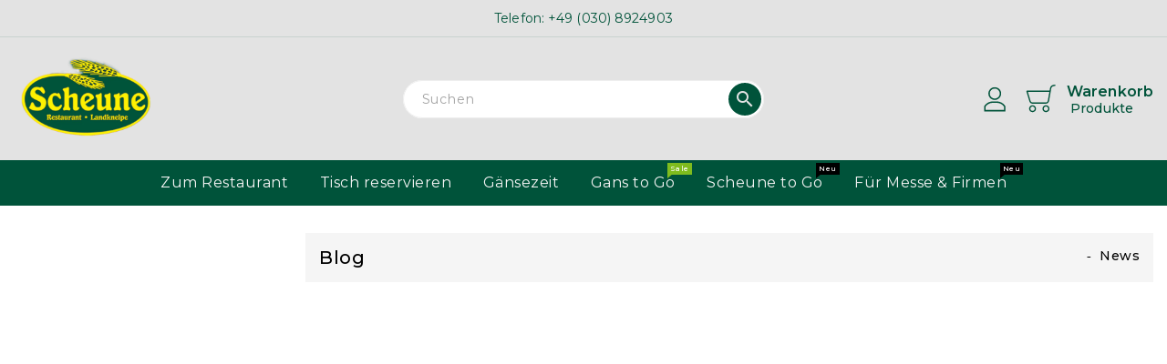

--- FILE ---
content_type: text/html; charset=utf-8
request_url: https://scheune-restaurant.de/blogs/news
body_size: 28815
content:
<!doctype html>
  <!--[if IE 9]> <html class="ie9 no-js" lang="de"> <![endif]-->
  <!--[if (gt IE 9)|!(IE)]><!--> <html class="no-js" lang="de"> <!--<![endif]-->
  <head>

<!-- DO NOT MODIFY THIS FILE. It was generated automatically. Please contact support for more info. -->

<meta name="mobile-web-app-capable" content="yes" />
<meta name="apple-mobile-web-app-capable" content="yes" />
<meta name="application-name" content="Restaurant Scheune" />
<meta name="apple-mobile-web-app-title" content="Restaurant Scheune" />
<meta name="apple-mobile-web-app-status-bar-style" content="black" />
<link rel="apple-touch-icon" href="https://assets.loopclub.io/pwa/uploads/logos/gansebraten-lieferservice.myshopify.com/17239060-2590-49dc-b6d5-a49f8e80f7d2-logo-120.png" /> <link
rel="apple-touch-icon" sizes="120x120" href="https://assets.loopclub.io/pwa/uploads/logos/gansebraten-lieferservice.myshopify.com/17239060-2590-49dc-b6d5-a49f8e80f7d2-logo-120.png" />
<link rel="apple-touch-icon" sizes="152x152" href="https://assets.loopclub.io/pwa/uploads/logos/gansebraten-lieferservice.myshopify.com/17239060-2590-49dc-b6d5-a49f8e80f7d2-logo-152.png"
/> <link rel="apple-touch-icon" sizes="167x167" href="ShopDrop" /> <link rel="apple-touch-icon" sizes="180x180" href="ShopDrop" /> <link rel="apple-touch-startup-image" href="ShopDrop" /> <link rel="apple-touch-startup-image" href="https://assets.loopclub.io/pwa/uploads/splash/gansebraten-lieferservice.myshopify.com/bf477313-f0f6-463e-84ac-d143b11e70f5/images/apple-splash-2048-2732.jpg" media="(device-width: 1024px) and (device-height: 1366px) and (-webkit-device-pixel-ratio: 2) and (orientation: portrait)">
<link rel="apple-touch-startup-image" href="https://assets.loopclub.io/pwa/uploads/splash/gansebraten-lieferservice.myshopify.com/bf477313-f0f6-463e-84ac-d143b11e70f5/images/apple-splash-2732-2048.jpg" media="(device-width: 1024px) and (device-height: 1366px) and (-webkit-device-pixel-ratio: 2) and (orientation: landscape)">
<link rel="apple-touch-startup-image" href="https://assets.loopclub.io/pwa/uploads/splash/gansebraten-lieferservice.myshopify.com/bf477313-f0f6-463e-84ac-d143b11e70f5/images/apple-splash-1668-2388.jpg" media="(device-width: 834px) and (device-height: 1194px) and (-webkit-device-pixel-ratio: 2) and (orientation: portrait)">
<link rel="apple-touch-startup-image" href="https://assets.loopclub.io/pwa/uploads/splash/gansebraten-lieferservice.myshopify.com/bf477313-f0f6-463e-84ac-d143b11e70f5/images/apple-splash-2388-1668.jpg" media="(device-width: 834px) and (device-height: 1194px) and (-webkit-device-pixel-ratio: 2) and (orientation: landscape)">
<link rel="apple-touch-startup-image" href="https://assets.loopclub.io/pwa/uploads/splash/gansebraten-lieferservice.myshopify.com/bf477313-f0f6-463e-84ac-d143b11e70f5/images/apple-splash-1536-2048.jpg" media="(device-width: 768px) and (device-height: 1024px) and (-webkit-device-pixel-ratio: 2) and (orientation: portrait)">
<link rel="apple-touch-startup-image" href="https://assets.loopclub.io/pwa/uploads/splash/gansebraten-lieferservice.myshopify.com/bf477313-f0f6-463e-84ac-d143b11e70f5/images/apple-splash-2048-1536.jpg" media="(device-width: 768px) and (device-height: 1024px) and (-webkit-device-pixel-ratio: 2) and (orientation: landscape)">
<link rel="apple-touch-startup-image" href="https://assets.loopclub.io/pwa/uploads/splash/gansebraten-lieferservice.myshopify.com/bf477313-f0f6-463e-84ac-d143b11e70f5/images/apple-splash-1668-2224.jpg" media="(device-width: 834px) and (device-height: 1112px) and (-webkit-device-pixel-ratio: 2) and (orientation: portrait)">
<link rel="apple-touch-startup-image" href="https://assets.loopclub.io/pwa/uploads/splash/gansebraten-lieferservice.myshopify.com/bf477313-f0f6-463e-84ac-d143b11e70f5/images/apple-splash-2224-1668.jpg" media="(device-width: 834px) and (device-height: 1112px) and (-webkit-device-pixel-ratio: 2) and (orientation: landscape)">
<link rel="apple-touch-startup-image" href="https://assets.loopclub.io/pwa/uploads/splash/gansebraten-lieferservice.myshopify.com/bf477313-f0f6-463e-84ac-d143b11e70f5/images/apple-splash-1620-2160.jpg" media="(device-width: 810px) and (device-height: 1080px) and (-webkit-device-pixel-ratio: 2) and (orientation: portrait)">
<link rel="apple-touch-startup-image" href="https://assets.loopclub.io/pwa/uploads/splash/gansebraten-lieferservice.myshopify.com/bf477313-f0f6-463e-84ac-d143b11e70f5/images/apple-splash-2160-1620.jpg" media="(device-width: 810px) and (device-height: 1080px) and (-webkit-device-pixel-ratio: 2) and (orientation: landscape)">
<link rel="apple-touch-startup-image" href="https://assets.loopclub.io/pwa/uploads/splash/gansebraten-lieferservice.myshopify.com/bf477313-f0f6-463e-84ac-d143b11e70f5/images/apple-splash-1242-2688.jpg" media="(device-width: 414px) and (device-height: 896px) and (-webkit-device-pixel-ratio: 3) and (orientation: portrait)">
<link rel="apple-touch-startup-image" href="https://assets.loopclub.io/pwa/uploads/splash/gansebraten-lieferservice.myshopify.com/bf477313-f0f6-463e-84ac-d143b11e70f5/images/apple-splash-2688-1242.jpg" media="(device-width: 414px) and (device-height: 896px) and (-webkit-device-pixel-ratio: 3) and (orientation: landscape)">
<link rel="apple-touch-startup-image" href="https://assets.loopclub.io/pwa/uploads/splash/gansebraten-lieferservice.myshopify.com/bf477313-f0f6-463e-84ac-d143b11e70f5/images/apple-splash-1125-2436.jpg" media="(device-width: 375px) and (device-height: 812px) and (-webkit-device-pixel-ratio: 3) and (orientation: portrait)">
<link rel="apple-touch-startup-image" href="https://assets.loopclub.io/pwa/uploads/splash/gansebraten-lieferservice.myshopify.com/bf477313-f0f6-463e-84ac-d143b11e70f5/images/apple-splash-2436-1125.jpg" media="(device-width: 375px) and (device-height: 812px) and (-webkit-device-pixel-ratio: 3) and (orientation: landscape)">
<link rel="apple-touch-startup-image" href="https://assets.loopclub.io/pwa/uploads/splash/gansebraten-lieferservice.myshopify.com/bf477313-f0f6-463e-84ac-d143b11e70f5/images/apple-splash-828-1792.jpg" media="(device-width: 414px) and (device-height: 896px) and (-webkit-device-pixel-ratio: 2) and (orientation: portrait)">
<link rel="apple-touch-startup-image" href="https://assets.loopclub.io/pwa/uploads/splash/gansebraten-lieferservice.myshopify.com/bf477313-f0f6-463e-84ac-d143b11e70f5/images/apple-splash-1792-828.jpg" media="(device-width: 414px) and (device-height: 896px) and (-webkit-device-pixel-ratio: 2) and (orientation: landscape)">
<link rel="apple-touch-startup-image" href="https://assets.loopclub.io/pwa/uploads/splash/gansebraten-lieferservice.myshopify.com/bf477313-f0f6-463e-84ac-d143b11e70f5/images/apple-splash-1080-1920.jpg" media="(device-width: 360px) and (device-height: 640px) and (-webkit-device-pixel-ratio: 3) and (orientation: portrait)">
<link rel="apple-touch-startup-image" href="https://assets.loopclub.io/pwa/uploads/splash/gansebraten-lieferservice.myshopify.com/bf477313-f0f6-463e-84ac-d143b11e70f5/images/apple-splash-1920-1080.jpg" media="(device-width: 360px) and (device-height: 640px) and (-webkit-device-pixel-ratio: 3) and (orientation: landscape)">
<link rel="apple-touch-startup-image" href="https://assets.loopclub.io/pwa/uploads/splash/gansebraten-lieferservice.myshopify.com/bf477313-f0f6-463e-84ac-d143b11e70f5/images/apple-splash-750-1334.jpg" media="(device-width: 375px) and (device-height: 667px) and (-webkit-device-pixel-ratio: 2) and (orientation: portrait)">
<link rel="apple-touch-startup-image" href="https://assets.loopclub.io/pwa/uploads/splash/gansebraten-lieferservice.myshopify.com/bf477313-f0f6-463e-84ac-d143b11e70f5/images/apple-splash-1334-750.jpg" media="(device-width: 375px) and (device-height: 667px) and (-webkit-device-pixel-ratio: 2) and (orientation: landscape)">
<link rel="apple-touch-startup-image" href="https://assets.loopclub.io/pwa/uploads/splash/gansebraten-lieferservice.myshopify.com/bf477313-f0f6-463e-84ac-d143b11e70f5/images/apple-splash-640-1136.jpg" media="(device-width: 320px) and (device-height: 568px) and (-webkit-device-pixel-ratio: 2) and (orientation: portrait)">
<link rel="apple-touch-startup-image" href="https://assets.loopclub.io/pwa/uploads/splash/gansebraten-lieferservice.myshopify.com/bf477313-f0f6-463e-84ac-d143b11e70f5/images/apple-splash-1136-640.jpg" media="(device-width: 320px) and (device-height: 568px) and (-webkit-device-pixel-ratio: 2) and (orientation: landscape)">


<meta name="msapplication-starturl" content="/?utm_source=loopclub&amp;utm_medium=pwa" />
<meta name="theme-color" content="#4a4a4a" />
<link rel="manifest" href="/apps/lcpwa/manifest.json" />
<meta name="generator" content="Loopclub" />
<script>
  if ("onbeforeinstallprompt" in window) {
    window.addEventListener("beforeinstallprompt", function (e) {
      window._loopBeforeInstallPrompt = e;
      e.preventDefault();
    });
  }
</script>

    <meta charset="utf-8">
    <meta http-equiv="X-UA-Compatible" content="IE=edge,chrome=1">
    <meta name="viewport" content="width=device-width,initial-scale=1">
    <meta name="theme-color" content="#7796a8">
    <meta name="format-detection" content="telephone=no">
    <link rel="canonical" href="https://scheune-restaurant.de/blogs/news">
    
    <!--[if (gt IE 9)|!(IE)]><!--><script src="//scheune-restaurant.de/cdn/shop/t/5/assets/vendor.js?v=124595321561366278131603105705"></script><!--<![endif]-->
    <!--[if lte IE 9]><script src="//scheune-restaurant.de/cdn/shop/t/5/assets/vendor.js?v=124595321561366278131603105705"></script><![endif]-->
    
    
      <link rel="shortcut icon" href="//scheune-restaurant.de/cdn/shop/files/Favicon-scheune-2_32x32.svg?v=1703352636" type="image/png">
    
    
    
    <title>News</title>
    
    <!-- /snippets/social-meta-tags.liquid -->
<meta property="og:site_name" content="Restaurant Scheune">
<meta property="og:url" content="https://scheune-restaurant.de/blogs/news">
<meta property="og:title" content="News">
<meta property="og:type" content="website">
<meta property="og:description" content="Gänsebraten to Go vom Restaurant Scheune - ein Festmahl für die ganze Familie oder das Büro - in 35 min zubereitet! Lieferservice: Deutschlandweit!">


<meta name="twitter:site" content="@">
<meta name="twitter:card" content="summary_large_image">
<meta name="twitter:title" content="News">
<meta name="twitter:description" content="Gänsebraten to Go vom Restaurant Scheune - ein Festmahl für die ganze Familie oder das Büro - in 35 min zubereitet! Lieferservice: Deutschlandweit!">

    <link href="//scheune-restaurant.de/cdn/shop/t/5/assets/includes.css?v=146960863829748159761603105700" rel="stylesheet" type="text/css" media="all" />
    <link href="//scheune-restaurant.de/cdn/shop/t/5/assets/theme.scss.css?v=158220344492769598261759843373" rel="stylesheet" type="text/css" media="all" />
    <link href="//scheune-restaurant.de/cdn/shop/t/5/assets/custom.scss.css?v=171769430556831067651762547329" rel="stylesheet" type="text/css" media="all" />
    <script>window.performance && window.performance.mark && window.performance.mark('shopify.content_for_header.start');</script><meta id="shopify-digital-wallet" name="shopify-digital-wallet" content="/48285483175/digital_wallets/dialog">
<meta name="shopify-checkout-api-token" content="77376e5cd5f659ce80a8a8d5ce5c8349">
<meta id="in-context-paypal-metadata" data-shop-id="48285483175" data-venmo-supported="false" data-environment="production" data-locale="de_DE" data-paypal-v4="true" data-currency="EUR">
<link rel="alternate" type="application/atom+xml" title="Feed" href="/blogs/news.atom" />
<link rel="alternate" hreflang="x-default" href="https://scheune-restaurant.de/blogs/news">
<link rel="alternate" hreflang="de" href="https://scheune-restaurant.de/blogs/news">
<link rel="alternate" hreflang="en" href="https://scheune-restaurant.de/en/blogs/news">
<script async="async" src="/checkouts/internal/preloads.js?locale=de-DE"></script>
<script id="apple-pay-shop-capabilities" type="application/json">{"shopId":48285483175,"countryCode":"DE","currencyCode":"EUR","merchantCapabilities":["supports3DS"],"merchantId":"gid:\/\/shopify\/Shop\/48285483175","merchantName":"Restaurant Scheune","requiredBillingContactFields":["postalAddress","email","phone"],"requiredShippingContactFields":["postalAddress","email","phone"],"shippingType":"shipping","supportedNetworks":["visa","maestro","masterCard","amex"],"total":{"type":"pending","label":"Restaurant Scheune","amount":"1.00"},"shopifyPaymentsEnabled":true,"supportsSubscriptions":true}</script>
<script id="shopify-features" type="application/json">{"accessToken":"77376e5cd5f659ce80a8a8d5ce5c8349","betas":["rich-media-storefront-analytics"],"domain":"scheune-restaurant.de","predictiveSearch":true,"shopId":48285483175,"locale":"de"}</script>
<script>var Shopify = Shopify || {};
Shopify.shop = "gansebraten-lieferservice.myshopify.com";
Shopify.locale = "de";
Shopify.currency = {"active":"EUR","rate":"1.0"};
Shopify.country = "DE";
Shopify.theme = {"name":"Scheune Theme","id":114466554023,"schema_name":"Debut","schema_version":"1.0.0","theme_store_id":null,"role":"main"};
Shopify.theme.handle = "null";
Shopify.theme.style = {"id":null,"handle":null};
Shopify.cdnHost = "scheune-restaurant.de/cdn";
Shopify.routes = Shopify.routes || {};
Shopify.routes.root = "/";</script>
<script type="module">!function(o){(o.Shopify=o.Shopify||{}).modules=!0}(window);</script>
<script>!function(o){function n(){var o=[];function n(){o.push(Array.prototype.slice.apply(arguments))}return n.q=o,n}var t=o.Shopify=o.Shopify||{};t.loadFeatures=n(),t.autoloadFeatures=n()}(window);</script>
<script id="shop-js-analytics" type="application/json">{"pageType":"blog"}</script>
<script defer="defer" async type="module" src="//scheune-restaurant.de/cdn/shopifycloud/shop-js/modules/v2/client.init-shop-cart-sync_e98Ab_XN.de.esm.js"></script>
<script defer="defer" async type="module" src="//scheune-restaurant.de/cdn/shopifycloud/shop-js/modules/v2/chunk.common_Pcw9EP95.esm.js"></script>
<script defer="defer" async type="module" src="//scheune-restaurant.de/cdn/shopifycloud/shop-js/modules/v2/chunk.modal_CzmY4ZhL.esm.js"></script>
<script type="module">
  await import("//scheune-restaurant.de/cdn/shopifycloud/shop-js/modules/v2/client.init-shop-cart-sync_e98Ab_XN.de.esm.js");
await import("//scheune-restaurant.de/cdn/shopifycloud/shop-js/modules/v2/chunk.common_Pcw9EP95.esm.js");
await import("//scheune-restaurant.de/cdn/shopifycloud/shop-js/modules/v2/chunk.modal_CzmY4ZhL.esm.js");

  window.Shopify.SignInWithShop?.initShopCartSync?.({"fedCMEnabled":true,"windoidEnabled":true});

</script>
<script>(function() {
  var isLoaded = false;
  function asyncLoad() {
    if (isLoaded) return;
    isLoaded = true;
    var urls = ["https:\/\/formbuilder.hulkapps.com\/skeletopapp.js?shop=gansebraten-lieferservice.myshopify.com","https:\/\/galleries.goodapps.io\/goodapps.js?domain=https:\/\/galleries.goodapps.io\/\u0026aws=https:\/\/s3-us-west-2.amazonaws.com\/goodapps-galleryp-1\/\u0026shop=gansebraten-lieferservice.myshopify.com","https:\/\/getsupertime.com\/supertime-33e59cc.js?shop=gansebraten-lieferservice.myshopify.com","https:\/\/because-scripts.s3.us-east-2.amazonaws.com\/prod\/because-widget\/widget.js?shop=gansebraten-lieferservice.myshopify.com","\/\/www.powr.io\/powr.js?powr-token=gansebraten-lieferservice.myshopify.com\u0026external-type=shopify\u0026shop=gansebraten-lieferservice.myshopify.com","\/\/cdn.shopify.com\/proxy\/4fa5635ae7c80312edab35af01e55a3b95eed92d1c27126d16bb9d6ba9bf0a57\/s.pandect.es\/scripts\/pandectes-core.js?shop=gansebraten-lieferservice.myshopify.com\u0026sp-cache-control=cHVibGljLCBtYXgtYWdlPTkwMA","https:\/\/cdnig.addons.business\/embed\/cloud\/gansebraten-lieferservice\/cziframeagent.js?v=212104101107\u0026token=l0C5231811Arvaac\u0026shop=gansebraten-lieferservice.myshopify.com","https:\/\/banner.bestfreecdn.com\/storage\/js\/banner-48285483175.js?ver=49\u0026shop=gansebraten-lieferservice.myshopify.com","https:\/\/shy.elfsight.com\/p\/platform.js?shop=gansebraten-lieferservice.myshopify.com"];
    for (var i = 0; i < urls.length; i++) {
      var s = document.createElement('script');
      s.type = 'text/javascript';
      s.async = true;
      s.src = urls[i];
      var x = document.getElementsByTagName('script')[0];
      x.parentNode.insertBefore(s, x);
    }
  };
  if(window.attachEvent) {
    window.attachEvent('onload', asyncLoad);
  } else {
    window.addEventListener('load', asyncLoad, false);
  }
})();</script>
<script id="__st">var __st={"a":48285483175,"offset":3600,"reqid":"a63953e4-bb4a-4253-92f4-5df646fde4e1-1769111509","pageurl":"scheune-restaurant.de\/blogs\/news","s":"blogs-70873383079","u":"4195fb7f3ca1","p":"blog","rtyp":"blog","rid":70873383079};</script>
<script>window.ShopifyPaypalV4VisibilityTracking = true;</script>
<script id="captcha-bootstrap">!function(){'use strict';const t='contact',e='account',n='new_comment',o=[[t,t],['blogs',n],['comments',n],[t,'customer']],c=[[e,'customer_login'],[e,'guest_login'],[e,'recover_customer_password'],[e,'create_customer']],r=t=>t.map((([t,e])=>`form[action*='/${t}']:not([data-nocaptcha='true']) input[name='form_type'][value='${e}']`)).join(','),a=t=>()=>t?[...document.querySelectorAll(t)].map((t=>t.form)):[];function s(){const t=[...o],e=r(t);return a(e)}const i='password',u='form_key',d=['recaptcha-v3-token','g-recaptcha-response','h-captcha-response',i],f=()=>{try{return window.sessionStorage}catch{return}},m='__shopify_v',_=t=>t.elements[u];function p(t,e,n=!1){try{const o=window.sessionStorage,c=JSON.parse(o.getItem(e)),{data:r}=function(t){const{data:e,action:n}=t;return t[m]||n?{data:e,action:n}:{data:t,action:n}}(c);for(const[e,n]of Object.entries(r))t.elements[e]&&(t.elements[e].value=n);n&&o.removeItem(e)}catch(o){console.error('form repopulation failed',{error:o})}}const l='form_type',E='cptcha';function T(t){t.dataset[E]=!0}const w=window,h=w.document,L='Shopify',v='ce_forms',y='captcha';let A=!1;((t,e)=>{const n=(g='f06e6c50-85a8-45c8-87d0-21a2b65856fe',I='https://cdn.shopify.com/shopifycloud/storefront-forms-hcaptcha/ce_storefront_forms_captcha_hcaptcha.v1.5.2.iife.js',D={infoText:'Durch hCaptcha geschützt',privacyText:'Datenschutz',termsText:'Allgemeine Geschäftsbedingungen'},(t,e,n)=>{const o=w[L][v],c=o.bindForm;if(c)return c(t,g,e,D).then(n);var r;o.q.push([[t,g,e,D],n]),r=I,A||(h.body.append(Object.assign(h.createElement('script'),{id:'captcha-provider',async:!0,src:r})),A=!0)});var g,I,D;w[L]=w[L]||{},w[L][v]=w[L][v]||{},w[L][v].q=[],w[L][y]=w[L][y]||{},w[L][y].protect=function(t,e){n(t,void 0,e),T(t)},Object.freeze(w[L][y]),function(t,e,n,w,h,L){const[v,y,A,g]=function(t,e,n){const i=e?o:[],u=t?c:[],d=[...i,...u],f=r(d),m=r(i),_=r(d.filter((([t,e])=>n.includes(e))));return[a(f),a(m),a(_),s()]}(w,h,L),I=t=>{const e=t.target;return e instanceof HTMLFormElement?e:e&&e.form},D=t=>v().includes(t);t.addEventListener('submit',(t=>{const e=I(t);if(!e)return;const n=D(e)&&!e.dataset.hcaptchaBound&&!e.dataset.recaptchaBound,o=_(e),c=g().includes(e)&&(!o||!o.value);(n||c)&&t.preventDefault(),c&&!n&&(function(t){try{if(!f())return;!function(t){const e=f();if(!e)return;const n=_(t);if(!n)return;const o=n.value;o&&e.removeItem(o)}(t);const e=Array.from(Array(32),(()=>Math.random().toString(36)[2])).join('');!function(t,e){_(t)||t.append(Object.assign(document.createElement('input'),{type:'hidden',name:u})),t.elements[u].value=e}(t,e),function(t,e){const n=f();if(!n)return;const o=[...t.querySelectorAll(`input[type='${i}']`)].map((({name:t})=>t)),c=[...d,...o],r={};for(const[a,s]of new FormData(t).entries())c.includes(a)||(r[a]=s);n.setItem(e,JSON.stringify({[m]:1,action:t.action,data:r}))}(t,e)}catch(e){console.error('failed to persist form',e)}}(e),e.submit())}));const S=(t,e)=>{t&&!t.dataset[E]&&(n(t,e.some((e=>e===t))),T(t))};for(const o of['focusin','change'])t.addEventListener(o,(t=>{const e=I(t);D(e)&&S(e,y())}));const B=e.get('form_key'),M=e.get(l),P=B&&M;t.addEventListener('DOMContentLoaded',(()=>{const t=y();if(P)for(const e of t)e.elements[l].value===M&&p(e,B);[...new Set([...A(),...v().filter((t=>'true'===t.dataset.shopifyCaptcha))])].forEach((e=>S(e,t)))}))}(h,new URLSearchParams(w.location.search),n,t,e,['guest_login'])})(!0,!0)}();</script>
<script integrity="sha256-4kQ18oKyAcykRKYeNunJcIwy7WH5gtpwJnB7kiuLZ1E=" data-source-attribution="shopify.loadfeatures" defer="defer" src="//scheune-restaurant.de/cdn/shopifycloud/storefront/assets/storefront/load_feature-a0a9edcb.js" crossorigin="anonymous"></script>
<script data-source-attribution="shopify.dynamic_checkout.dynamic.init">var Shopify=Shopify||{};Shopify.PaymentButton=Shopify.PaymentButton||{isStorefrontPortableWallets:!0,init:function(){window.Shopify.PaymentButton.init=function(){};var t=document.createElement("script");t.src="https://scheune-restaurant.de/cdn/shopifycloud/portable-wallets/latest/portable-wallets.de.js",t.type="module",document.head.appendChild(t)}};
</script>
<script data-source-attribution="shopify.dynamic_checkout.buyer_consent">
  function portableWalletsHideBuyerConsent(e){var t=document.getElementById("shopify-buyer-consent"),n=document.getElementById("shopify-subscription-policy-button");t&&n&&(t.classList.add("hidden"),t.setAttribute("aria-hidden","true"),n.removeEventListener("click",e))}function portableWalletsShowBuyerConsent(e){var t=document.getElementById("shopify-buyer-consent"),n=document.getElementById("shopify-subscription-policy-button");t&&n&&(t.classList.remove("hidden"),t.removeAttribute("aria-hidden"),n.addEventListener("click",e))}window.Shopify?.PaymentButton&&(window.Shopify.PaymentButton.hideBuyerConsent=portableWalletsHideBuyerConsent,window.Shopify.PaymentButton.showBuyerConsent=portableWalletsShowBuyerConsent);
</script>
<script data-source-attribution="shopify.dynamic_checkout.cart.bootstrap">document.addEventListener("DOMContentLoaded",(function(){function t(){return document.querySelector("shopify-accelerated-checkout-cart, shopify-accelerated-checkout")}if(t())Shopify.PaymentButton.init();else{new MutationObserver((function(e,n){t()&&(Shopify.PaymentButton.init(),n.disconnect())})).observe(document.body,{childList:!0,subtree:!0})}}));
</script>
<script id='scb4127' type='text/javascript' async='' src='https://scheune-restaurant.de/cdn/shopifycloud/privacy-banner/storefront-banner.js'></script><link id="shopify-accelerated-checkout-styles" rel="stylesheet" media="screen" href="https://scheune-restaurant.de/cdn/shopifycloud/portable-wallets/latest/accelerated-checkout-backwards-compat.css" crossorigin="anonymous">
<style id="shopify-accelerated-checkout-cart">
        #shopify-buyer-consent {
  margin-top: 1em;
  display: inline-block;
  width: 100%;
}

#shopify-buyer-consent.hidden {
  display: none;
}

#shopify-subscription-policy-button {
  background: none;
  border: none;
  padding: 0;
  text-decoration: underline;
  font-size: inherit;
  cursor: pointer;
}

#shopify-subscription-policy-button::before {
  box-shadow: none;
}

      </style>

<script>window.performance && window.performance.mark && window.performance.mark('shopify.content_for_header.end');</script><script>
      var theme = {
        strings: {
          addToCart: "in den Warenkorb",
          soldOut: "Ausverkauft",
          unavailable: "Nicht verfügbar",
          regularPrice: "Normaler Preis",
          sale: "Angebot",
          showMore: "Mehr anzeigen",
          showLess: "Weniger anzeigen",
          addressError: "Kann die Adresse nicht finden",
          addressNoResults: "Keine Ergebnisse für diese Adresse",
          addressQueryLimit: "Sie haben die Google- API-Nutzungsgrenze überschritten. Betrachten wir zu einem \u003ca href=\"https:\/\/developers.google.com\/maps\/premium\/usage-limits\"\u003ePremium-Paket\u003c\/a\u003e zu aktualisieren.",
          authError: "Es gab ein Problem bei Google Maps Konto zu authentifizieren.",
          newWindow: "Translation missing: de.general.accessibility.link_messages.new_window",
          external: "Translation missing: de.general.accessibility.link_messages.external",
          newWindowExternal: "Translation missing: de.general.accessibility.link_messages.new_window_and_external"
        },
        moneyFormat: "€{{amount_with_comma_separator}}"
      }
      document.documentElement.className = document.documentElement.className.replace('no-js', 'js');  
    </script>
    <!--[if (lte IE 9) ]><script src="//scheune-restaurant.de/cdn/shop/t/5/assets/match-media.min.js?v=22265819453975888031603105700" type="text/javascript"></script><![endif]-->
    
    <script src="//scheune-restaurant.de/cdn/shopifycloud/storefront/assets/themes_support/api.jquery-7ab1a3a4.js" type="text/javascript"></script>
    <!--[if (gt IE 9)|!(IE)]><!--><script src="//scheune-restaurant.de/cdn/shop/t/5/assets/quickview.js?v=129357438834489437811603105722" defer="defer"></script><!--<![endif]-->
    <!--[if (gt IE 9)|!(IE)]><!--><script src="//scheune-restaurant.de/cdn/shop/t/5/assets/theme.js?v=59004086686118141981759839701" defer="defer"></script><!--<![endif]-->
    <!--[if lte IE 9]><script src="//scheune-restaurant.de/cdn/shop/t/5/assets/theme.js?v=59004086686118141981759839701"></script><![endif]-->
    <!--[if (gt IE 9)|!(IE)]><!-->
    <script src="//scheune-restaurant.de/cdn/shop/t/5/assets/shop.js?v=109584343019619951991605525072" defer="defer"></script><!--<![endif]-->
    <!--[if lte IE 9]><script src="//scheune-restaurant.de/cdn/shop/t/5/assets/shop.js?v=109584343019619951991605525072"></script><![endif]-->
    <script src="//scheune-restaurant.de/cdn/shop/t/5/assets/cookie.js?v=14935807286905017881603105694" defer="defer"></script><!--<![endif]-->
    <!--[if lte IE 9]><script src="//scheune-restaurant.de/cdn/shop/t/5/assets/cookie.js?v=14935807286905017881603105694"></script><![endif]-->
    <link href="https://cdnjs.cloudflare.com/ajax/libs/font-awesome/4.7.0/css/font-awesome.min.css" rel="stylesheet" type="text/css" media="all" />
    <link href="https://fonts.googleapis.com/css?family=Montserrat:300,400,500,600,700,800" rel="stylesheet" type="text/css" media="all">
    <link href="https://fonts.googleapis.com/css?family=Playball:400" rel="stylesheet" type="text/css" media="all">
    
    <!-- BeginConsistentCartAddon --><script>Shopify.customer_logged_in = false ;Shopify.customer_email = "" ;Shopify.log_uuids = true;</script><!-- EndConsistentCartAddon -->

    <!-- BeginWishyAddon --><script>  Shopify.wishy_btn_settings = {"btn_placer_element":null,"btn_margin_unit":"px","btn_margin_top":5,"btn_margin_left":5,"btn_margin_right":5,"btn_margin_bottom":5,"btn_width":"auto","btn_display":"block","btn_append":"before","btn_background_color":"#ffffff","btn_border_color":"#b9b9b9","btn_border_width":1,"btn_text":"♡ Merken","btn_color":"#1b1b1b","heart_icon_margin_right":15,"heart_icon_margin_bottom":15,"heart_icon_margin_top":15,"heart_icon_margin_left":15,"heart_icon_location":"bottom-right"};  Shopify.cc_swim_button_css_json = "";    Shopify.customer_email = "" ;  </script><!-- EndWishyAddon -->
      <script> Shopify.money_format = "€{{amount_with_comma_separator}}";</script>
   
<!-- "snippets/pagefly-header.liquid" was not rendered, the associated app was uninstalled -->
 <!--AZEXO_Header_Scripts--> <script>
        var azh = {
            shop: 'gansebraten-lieferservice.myshopify.com',
            device_prefixes: {"lg":{"label":"Large device","width":false,"height":false,"container":1170,"min":1200},"md":{"label":"Medium device","width":992,"height":false,"container":970,"max":1199,"min":992},"sm":{"label":"Small device","width":768,"height":1150,"container":750,"max":991,"min":768},"xs":{"label":"Extra small device","width":320,"height":750,"max":767}},
        };
        var azexo = {
          purchase_extension: 'Purchase extension',
          strings: {
            addToCart: "in den Warenkorb",
            soldOut: "Ausverkauft",
            unavailable: "Nicht verfügbar",
            regularPrice: "Normaler Preis",
            sale: "Angebot",
            quantityMinimumMessage: "Quantity must be 1 or more",
            unitPrice: "Unit price",
            unitPriceSeparator: "per",
            oneCartCount: "1 item",
            otherCartCount: "[count] items",
            quantityLabel: "Quantity: [count]"
          },
          moneyFormat: "€{{amount_with_comma_separator}}"
        }
        </script><style>.az-container {
        padding-right: 15px;
        padding-left: 15px;
        margin-left: auto;
        margin-right: auto;
        box-sizing: border-box;
    }
@media (min-width: 768px) {
                    .az-container {
                        max-width: 750px;
                    }
                }
@media (min-width: 992px) {
                    .az-container {
                        max-width: 970px;
                    }
                }
@media (min-width: 1200px) {
                    .az-container {
                        max-width: 1170px;
                    }
                }
</style><link rel="stylesheet" type="text/css" href="//scheune-restaurant.de/cdn/shop/t/5/assets/azexo.css?v=161429742931691526191603888347"><link rel="stylesheet" type="text/css" href="//scheune-restaurant.de/cdn/shop/t/5/assets/azexo-extension-debut.css?v=38328418600633412931603888345"><script>azexo.extensions = [''];</script> <!--End_AZEXO_Header_Scripts--><!--AZEXO_Version_81--><!-- GSSTART Slider code start. Do not change --><!-- Slider code end. Do not change GSEND -->
  










<script src="https://cdn.shopify.com/extensions/4d5a2c47-c9fc-4724-a26e-14d501c856c6/attrac-6/assets/attrac-embed-bars.js" type="text/javascript" defer="defer"></script>
<meta property="og:image" content="https://cdn.shopify.com/s/files/1/0482/8548/3175/files/gans_mit_beilage_d053f922-ac16-4ead-b3b5-8ce4fb51beda.jpg?v=1637169157" />
<meta property="og:image:secure_url" content="https://cdn.shopify.com/s/files/1/0482/8548/3175/files/gans_mit_beilage_d053f922-ac16-4ead-b3b5-8ce4fb51beda.jpg?v=1637169157" />
<meta property="og:image:width" content="2309" />
<meta property="og:image:height" content="2261" />
<meta property="og:image:alt" content="Gans to Go, Gänsebraten Berlin" />
<link href="https://monorail-edge.shopifysvc.com" rel="dns-prefetch">
<script>(function(){if ("sendBeacon" in navigator && "performance" in window) {try {var session_token_from_headers = performance.getEntriesByType('navigation')[0].serverTiming.find(x => x.name == '_s').description;} catch {var session_token_from_headers = undefined;}var session_cookie_matches = document.cookie.match(/_shopify_s=([^;]*)/);var session_token_from_cookie = session_cookie_matches && session_cookie_matches.length === 2 ? session_cookie_matches[1] : "";var session_token = session_token_from_headers || session_token_from_cookie || "";function handle_abandonment_event(e) {var entries = performance.getEntries().filter(function(entry) {return /monorail-edge.shopifysvc.com/.test(entry.name);});if (!window.abandonment_tracked && entries.length === 0) {window.abandonment_tracked = true;var currentMs = Date.now();var navigation_start = performance.timing.navigationStart;var payload = {shop_id: 48285483175,url: window.location.href,navigation_start,duration: currentMs - navigation_start,session_token,page_type: "blog"};window.navigator.sendBeacon("https://monorail-edge.shopifysvc.com/v1/produce", JSON.stringify({schema_id: "online_store_buyer_site_abandonment/1.1",payload: payload,metadata: {event_created_at_ms: currentMs,event_sent_at_ms: currentMs}}));}}window.addEventListener('pagehide', handle_abandonment_event);}}());</script>
<script id="web-pixels-manager-setup">(function e(e,d,r,n,o){if(void 0===o&&(o={}),!Boolean(null===(a=null===(i=window.Shopify)||void 0===i?void 0:i.analytics)||void 0===a?void 0:a.replayQueue)){var i,a;window.Shopify=window.Shopify||{};var t=window.Shopify;t.analytics=t.analytics||{};var s=t.analytics;s.replayQueue=[],s.publish=function(e,d,r){return s.replayQueue.push([e,d,r]),!0};try{self.performance.mark("wpm:start")}catch(e){}var l=function(){var e={modern:/Edge?\/(1{2}[4-9]|1[2-9]\d|[2-9]\d{2}|\d{4,})\.\d+(\.\d+|)|Firefox\/(1{2}[4-9]|1[2-9]\d|[2-9]\d{2}|\d{4,})\.\d+(\.\d+|)|Chrom(ium|e)\/(9{2}|\d{3,})\.\d+(\.\d+|)|(Maci|X1{2}).+ Version\/(15\.\d+|(1[6-9]|[2-9]\d|\d{3,})\.\d+)([,.]\d+|)( \(\w+\)|)( Mobile\/\w+|) Safari\/|Chrome.+OPR\/(9{2}|\d{3,})\.\d+\.\d+|(CPU[ +]OS|iPhone[ +]OS|CPU[ +]iPhone|CPU IPhone OS|CPU iPad OS)[ +]+(15[._]\d+|(1[6-9]|[2-9]\d|\d{3,})[._]\d+)([._]\d+|)|Android:?[ /-](13[3-9]|1[4-9]\d|[2-9]\d{2}|\d{4,})(\.\d+|)(\.\d+|)|Android.+Firefox\/(13[5-9]|1[4-9]\d|[2-9]\d{2}|\d{4,})\.\d+(\.\d+|)|Android.+Chrom(ium|e)\/(13[3-9]|1[4-9]\d|[2-9]\d{2}|\d{4,})\.\d+(\.\d+|)|SamsungBrowser\/([2-9]\d|\d{3,})\.\d+/,legacy:/Edge?\/(1[6-9]|[2-9]\d|\d{3,})\.\d+(\.\d+|)|Firefox\/(5[4-9]|[6-9]\d|\d{3,})\.\d+(\.\d+|)|Chrom(ium|e)\/(5[1-9]|[6-9]\d|\d{3,})\.\d+(\.\d+|)([\d.]+$|.*Safari\/(?![\d.]+ Edge\/[\d.]+$))|(Maci|X1{2}).+ Version\/(10\.\d+|(1[1-9]|[2-9]\d|\d{3,})\.\d+)([,.]\d+|)( \(\w+\)|)( Mobile\/\w+|) Safari\/|Chrome.+OPR\/(3[89]|[4-9]\d|\d{3,})\.\d+\.\d+|(CPU[ +]OS|iPhone[ +]OS|CPU[ +]iPhone|CPU IPhone OS|CPU iPad OS)[ +]+(10[._]\d+|(1[1-9]|[2-9]\d|\d{3,})[._]\d+)([._]\d+|)|Android:?[ /-](13[3-9]|1[4-9]\d|[2-9]\d{2}|\d{4,})(\.\d+|)(\.\d+|)|Mobile Safari.+OPR\/([89]\d|\d{3,})\.\d+\.\d+|Android.+Firefox\/(13[5-9]|1[4-9]\d|[2-9]\d{2}|\d{4,})\.\d+(\.\d+|)|Android.+Chrom(ium|e)\/(13[3-9]|1[4-9]\d|[2-9]\d{2}|\d{4,})\.\d+(\.\d+|)|Android.+(UC? ?Browser|UCWEB|U3)[ /]?(15\.([5-9]|\d{2,})|(1[6-9]|[2-9]\d|\d{3,})\.\d+)\.\d+|SamsungBrowser\/(5\.\d+|([6-9]|\d{2,})\.\d+)|Android.+MQ{2}Browser\/(14(\.(9|\d{2,})|)|(1[5-9]|[2-9]\d|\d{3,})(\.\d+|))(\.\d+|)|K[Aa][Ii]OS\/(3\.\d+|([4-9]|\d{2,})\.\d+)(\.\d+|)/},d=e.modern,r=e.legacy,n=navigator.userAgent;return n.match(d)?"modern":n.match(r)?"legacy":"unknown"}(),u="modern"===l?"modern":"legacy",c=(null!=n?n:{modern:"",legacy:""})[u],f=function(e){return[e.baseUrl,"/wpm","/b",e.hashVersion,"modern"===e.buildTarget?"m":"l",".js"].join("")}({baseUrl:d,hashVersion:r,buildTarget:u}),m=function(e){var d=e.version,r=e.bundleTarget,n=e.surface,o=e.pageUrl,i=e.monorailEndpoint;return{emit:function(e){var a=e.status,t=e.errorMsg,s=(new Date).getTime(),l=JSON.stringify({metadata:{event_sent_at_ms:s},events:[{schema_id:"web_pixels_manager_load/3.1",payload:{version:d,bundle_target:r,page_url:o,status:a,surface:n,error_msg:t},metadata:{event_created_at_ms:s}}]});if(!i)return console&&console.warn&&console.warn("[Web Pixels Manager] No Monorail endpoint provided, skipping logging."),!1;try{return self.navigator.sendBeacon.bind(self.navigator)(i,l)}catch(e){}var u=new XMLHttpRequest;try{return u.open("POST",i,!0),u.setRequestHeader("Content-Type","text/plain"),u.send(l),!0}catch(e){return console&&console.warn&&console.warn("[Web Pixels Manager] Got an unhandled error while logging to Monorail."),!1}}}}({version:r,bundleTarget:l,surface:e.surface,pageUrl:self.location.href,monorailEndpoint:e.monorailEndpoint});try{o.browserTarget=l,function(e){var d=e.src,r=e.async,n=void 0===r||r,o=e.onload,i=e.onerror,a=e.sri,t=e.scriptDataAttributes,s=void 0===t?{}:t,l=document.createElement("script"),u=document.querySelector("head"),c=document.querySelector("body");if(l.async=n,l.src=d,a&&(l.integrity=a,l.crossOrigin="anonymous"),s)for(var f in s)if(Object.prototype.hasOwnProperty.call(s,f))try{l.dataset[f]=s[f]}catch(e){}if(o&&l.addEventListener("load",o),i&&l.addEventListener("error",i),u)u.appendChild(l);else{if(!c)throw new Error("Did not find a head or body element to append the script");c.appendChild(l)}}({src:f,async:!0,onload:function(){if(!function(){var e,d;return Boolean(null===(d=null===(e=window.Shopify)||void 0===e?void 0:e.analytics)||void 0===d?void 0:d.initialized)}()){var d=window.webPixelsManager.init(e)||void 0;if(d){var r=window.Shopify.analytics;r.replayQueue.forEach((function(e){var r=e[0],n=e[1],o=e[2];d.publishCustomEvent(r,n,o)})),r.replayQueue=[],r.publish=d.publishCustomEvent,r.visitor=d.visitor,r.initialized=!0}}},onerror:function(){return m.emit({status:"failed",errorMsg:"".concat(f," has failed to load")})},sri:function(e){var d=/^sha384-[A-Za-z0-9+/=]+$/;return"string"==typeof e&&d.test(e)}(c)?c:"",scriptDataAttributes:o}),m.emit({status:"loading"})}catch(e){m.emit({status:"failed",errorMsg:(null==e?void 0:e.message)||"Unknown error"})}}})({shopId: 48285483175,storefrontBaseUrl: "https://scheune-restaurant.de",extensionsBaseUrl: "https://extensions.shopifycdn.com/cdn/shopifycloud/web-pixels-manager",monorailEndpoint: "https://monorail-edge.shopifysvc.com/unstable/produce_batch",surface: "storefront-renderer",enabledBetaFlags: ["2dca8a86"],webPixelsConfigList: [{"id":"192217352","eventPayloadVersion":"v1","runtimeContext":"LAX","scriptVersion":"1","type":"CUSTOM","privacyPurposes":["ANALYTICS"],"name":"Google Analytics tag (migrated)"},{"id":"shopify-app-pixel","configuration":"{}","eventPayloadVersion":"v1","runtimeContext":"STRICT","scriptVersion":"0450","apiClientId":"shopify-pixel","type":"APP","privacyPurposes":["ANALYTICS","MARKETING"]},{"id":"shopify-custom-pixel","eventPayloadVersion":"v1","runtimeContext":"LAX","scriptVersion":"0450","apiClientId":"shopify-pixel","type":"CUSTOM","privacyPurposes":["ANALYTICS","MARKETING"]}],isMerchantRequest: false,initData: {"shop":{"name":"Restaurant Scheune","paymentSettings":{"currencyCode":"EUR"},"myshopifyDomain":"gansebraten-lieferservice.myshopify.com","countryCode":"DE","storefrontUrl":"https:\/\/scheune-restaurant.de"},"customer":null,"cart":null,"checkout":null,"productVariants":[],"purchasingCompany":null},},"https://scheune-restaurant.de/cdn","fcfee988w5aeb613cpc8e4bc33m6693e112",{"modern":"","legacy":""},{"shopId":"48285483175","storefrontBaseUrl":"https:\/\/scheune-restaurant.de","extensionBaseUrl":"https:\/\/extensions.shopifycdn.com\/cdn\/shopifycloud\/web-pixels-manager","surface":"storefront-renderer","enabledBetaFlags":"[\"2dca8a86\"]","isMerchantRequest":"false","hashVersion":"fcfee988w5aeb613cpc8e4bc33m6693e112","publish":"custom","events":"[[\"page_viewed\",{}]]"});</script><script>
  window.ShopifyAnalytics = window.ShopifyAnalytics || {};
  window.ShopifyAnalytics.meta = window.ShopifyAnalytics.meta || {};
  window.ShopifyAnalytics.meta.currency = 'EUR';
  var meta = {"page":{"pageType":"blog","resourceType":"blog","resourceId":70873383079,"requestId":"a63953e4-bb4a-4253-92f4-5df646fde4e1-1769111509"}};
  for (var attr in meta) {
    window.ShopifyAnalytics.meta[attr] = meta[attr];
  }
</script>
<script class="analytics">
  (function () {
    var customDocumentWrite = function(content) {
      var jquery = null;

      if (window.jQuery) {
        jquery = window.jQuery;
      } else if (window.Checkout && window.Checkout.$) {
        jquery = window.Checkout.$;
      }

      if (jquery) {
        jquery('body').append(content);
      }
    };

    var hasLoggedConversion = function(token) {
      if (token) {
        return document.cookie.indexOf('loggedConversion=' + token) !== -1;
      }
      return false;
    }

    var setCookieIfConversion = function(token) {
      if (token) {
        var twoMonthsFromNow = new Date(Date.now());
        twoMonthsFromNow.setMonth(twoMonthsFromNow.getMonth() + 2);

        document.cookie = 'loggedConversion=' + token + '; expires=' + twoMonthsFromNow;
      }
    }

    var trekkie = window.ShopifyAnalytics.lib = window.trekkie = window.trekkie || [];
    if (trekkie.integrations) {
      return;
    }
    trekkie.methods = [
      'identify',
      'page',
      'ready',
      'track',
      'trackForm',
      'trackLink'
    ];
    trekkie.factory = function(method) {
      return function() {
        var args = Array.prototype.slice.call(arguments);
        args.unshift(method);
        trekkie.push(args);
        return trekkie;
      };
    };
    for (var i = 0; i < trekkie.methods.length; i++) {
      var key = trekkie.methods[i];
      trekkie[key] = trekkie.factory(key);
    }
    trekkie.load = function(config) {
      trekkie.config = config || {};
      trekkie.config.initialDocumentCookie = document.cookie;
      var first = document.getElementsByTagName('script')[0];
      var script = document.createElement('script');
      script.type = 'text/javascript';
      script.onerror = function(e) {
        var scriptFallback = document.createElement('script');
        scriptFallback.type = 'text/javascript';
        scriptFallback.onerror = function(error) {
                var Monorail = {
      produce: function produce(monorailDomain, schemaId, payload) {
        var currentMs = new Date().getTime();
        var event = {
          schema_id: schemaId,
          payload: payload,
          metadata: {
            event_created_at_ms: currentMs,
            event_sent_at_ms: currentMs
          }
        };
        return Monorail.sendRequest("https://" + monorailDomain + "/v1/produce", JSON.stringify(event));
      },
      sendRequest: function sendRequest(endpointUrl, payload) {
        // Try the sendBeacon API
        if (window && window.navigator && typeof window.navigator.sendBeacon === 'function' && typeof window.Blob === 'function' && !Monorail.isIos12()) {
          var blobData = new window.Blob([payload], {
            type: 'text/plain'
          });

          if (window.navigator.sendBeacon(endpointUrl, blobData)) {
            return true;
          } // sendBeacon was not successful

        } // XHR beacon

        var xhr = new XMLHttpRequest();

        try {
          xhr.open('POST', endpointUrl);
          xhr.setRequestHeader('Content-Type', 'text/plain');
          xhr.send(payload);
        } catch (e) {
          console.log(e);
        }

        return false;
      },
      isIos12: function isIos12() {
        return window.navigator.userAgent.lastIndexOf('iPhone; CPU iPhone OS 12_') !== -1 || window.navigator.userAgent.lastIndexOf('iPad; CPU OS 12_') !== -1;
      }
    };
    Monorail.produce('monorail-edge.shopifysvc.com',
      'trekkie_storefront_load_errors/1.1',
      {shop_id: 48285483175,
      theme_id: 114466554023,
      app_name: "storefront",
      context_url: window.location.href,
      source_url: "//scheune-restaurant.de/cdn/s/trekkie.storefront.46a754ac07d08c656eb845cfbf513dd9a18d4ced.min.js"});

        };
        scriptFallback.async = true;
        scriptFallback.src = '//scheune-restaurant.de/cdn/s/trekkie.storefront.46a754ac07d08c656eb845cfbf513dd9a18d4ced.min.js';
        first.parentNode.insertBefore(scriptFallback, first);
      };
      script.async = true;
      script.src = '//scheune-restaurant.de/cdn/s/trekkie.storefront.46a754ac07d08c656eb845cfbf513dd9a18d4ced.min.js';
      first.parentNode.insertBefore(script, first);
    };
    trekkie.load(
      {"Trekkie":{"appName":"storefront","development":false,"defaultAttributes":{"shopId":48285483175,"isMerchantRequest":null,"themeId":114466554023,"themeCityHash":"7622178564733792065","contentLanguage":"de","currency":"EUR","eventMetadataId":"d29fe0e9-11a8-43aa-ba81-5f196b7d43f0"},"isServerSideCookieWritingEnabled":true,"monorailRegion":"shop_domain","enabledBetaFlags":["65f19447"]},"Session Attribution":{},"S2S":{"facebookCapiEnabled":false,"source":"trekkie-storefront-renderer","apiClientId":580111}}
    );

    var loaded = false;
    trekkie.ready(function() {
      if (loaded) return;
      loaded = true;

      window.ShopifyAnalytics.lib = window.trekkie;

      var originalDocumentWrite = document.write;
      document.write = customDocumentWrite;
      try { window.ShopifyAnalytics.merchantGoogleAnalytics.call(this); } catch(error) {};
      document.write = originalDocumentWrite;

      window.ShopifyAnalytics.lib.page(null,{"pageType":"blog","resourceType":"blog","resourceId":70873383079,"requestId":"a63953e4-bb4a-4253-92f4-5df646fde4e1-1769111509","shopifyEmitted":true});

      var match = window.location.pathname.match(/checkouts\/(.+)\/(thank_you|post_purchase)/)
      var token = match? match[1]: undefined;
      if (!hasLoggedConversion(token)) {
        setCookieIfConversion(token);
        
      }
    });


        var eventsListenerScript = document.createElement('script');
        eventsListenerScript.async = true;
        eventsListenerScript.src = "//scheune-restaurant.de/cdn/shopifycloud/storefront/assets/shop_events_listener-3da45d37.js";
        document.getElementsByTagName('head')[0].appendChild(eventsListenerScript);

})();</script>
  <script>
  if (!window.ga || (window.ga && typeof window.ga !== 'function')) {
    window.ga = function ga() {
      (window.ga.q = window.ga.q || []).push(arguments);
      if (window.Shopify && window.Shopify.analytics && typeof window.Shopify.analytics.publish === 'function') {
        window.Shopify.analytics.publish("ga_stub_called", {}, {sendTo: "google_osp_migration"});
      }
      console.error("Shopify's Google Analytics stub called with:", Array.from(arguments), "\nSee https://help.shopify.com/manual/promoting-marketing/pixels/pixel-migration#google for more information.");
    };
    if (window.Shopify && window.Shopify.analytics && typeof window.Shopify.analytics.publish === 'function') {
      window.Shopify.analytics.publish("ga_stub_initialized", {}, {sendTo: "google_osp_migration"});
    }
  }
</script>
<script
  defer
  src="https://scheune-restaurant.de/cdn/shopifycloud/perf-kit/shopify-perf-kit-3.0.4.min.js"
  data-application="storefront-renderer"
  data-shop-id="48285483175"
  data-render-region="gcp-us-east1"
  data-page-type="blog"
  data-theme-instance-id="114466554023"
  data-theme-name="Debut"
  data-theme-version="1.0.0"
  data-monorail-region="shop_domain"
  data-resource-timing-sampling-rate="10"
  data-shs="true"
  data-shs-beacon="true"
  data-shs-export-with-fetch="true"
  data-shs-logs-sample-rate="1"
  data-shs-beacon-endpoint="https://scheune-restaurant.de/api/collect"
></script>
</head> 
<link href="//scheune-restaurant.de/cdn/shop/t/5/assets/globo.formbuilder.css?v=124773530447652224731603210882" rel="stylesheet" type="text/css" media="all" /><script>
	var Globo = Globo || {};
    Globo.FormBuilder = Globo.FormBuilder || {}
    Globo.FormBuilder.url = "https://form.globosoftware.net"
    Globo.FormBuilder.shop = {
        settings : {
            reCaptcha : {
                siteKey : ''
            }
        },
        pricing:{
            features:{
                fileUpload : 2,
                removeCopyright : false
            }
        }
    }
    Globo.FormBuilder.forms = []

        Globo.FormBuilder.page = {
        title : document.title,
        href : window.location.href
    }
</script>

<script type="text/template" id="globo-formbuilder-dynamicCSS">

	.globo-form-app{
    max-width: {{configs.appearance.width}}px;
    width: -webkit-fill-available;
    background-color:#FFF;
    {% if configs.appearance.background == 'color' %}
    background-color: {{configs.appearance.backgroundColor}};
    {% endif %}
    {% if configs.appearance.background == 'image' %}
    background-image : url('{{configs.appearance.backgroundImage}}');
    background-position: center {{configs.appearance.backgroundImageAlignment}};;
    background-repeat:no-repeat;
    background-size: cover;
    {% endif %}
}

.globo-form-app .globo-heading{
    color: {{configs.appearance.headingColor}}
}
.globo-form-app .globo-description,
.globo-form-app .header .globo-description{
    color: {{configs.appearance.descriptionColor}}
}
.globo-form-app .globo-label,
.globo-form-app .globo-form-control label.globo-label{
    color: {{configs.appearance.labelColor}}
}
.globo-form-app .globo-form-control .help-text.globo-description{
    color: {{configs.appearance.descriptionColor}}
}
.globo-form-app .globo-form-control .checkbox-wrapper .globo-option,
.globo-form-app .globo-form-control .radio-wrapper .globo-option
{
    color: {{configs.appearance.optionColor}}
}
.globo-form-app .footer{
    text-align:{{configs.footer.submitAlignment}};
}
.globo-form-app .footer button{
    border:1px solid {{configs.appearance.mainColor}};
    {% if configs.footer.submitFullWidth %}
        width:100%;
    {% endif %}
}
.globo-form-app .footer button.submit,
.globo-form-app .footer button.action.loading .spinner{
    background-color: {{configs.appearance.mainColor}};
    color : {{ configs.appearance.mainColor | idealTextColor }};
}
.globo-form-app .globo-form-control .star-rating>fieldset:not(:checked)>label:before {
    content: url('data:image/svg+xml; utf8, <svg aria-hidden="true" focusable="false" data-prefix="far" data-icon="star" class="svg-inline--fa fa-star fa-w-18" role="img" xmlns="http://www.w3.org/2000/svg" viewBox="0 0 576 512"><path fill="{{configs.appearance.mainColor | encodeHexColor }}" d="M528.1 171.5L382 150.2 316.7 17.8c-11.7-23.6-45.6-23.9-57.4 0L194 150.2 47.9 171.5c-26.2 3.8-36.7 36.1-17.7 54.6l105.7 103-25 145.5c-4.5 26.3 23.2 46 46.4 33.7L288 439.6l130.7 68.7c23.2 12.2 50.9-7.4 46.4-33.7l-25-145.5 105.7-103c19-18.5 8.5-50.8-17.7-54.6zM388.6 312.3l23.7 138.4L288 385.4l-124.3 65.3 23.7-138.4-100.6-98 139-20.2 62.2-126 62.2 126 139 20.2-100.6 98z"></path></svg>');
}
.globo-form-app .globo-form-control .star-rating>fieldset>input:checked ~ label:before {
    content: url('data:image/svg+xml; utf8, <svg aria-hidden="true" focusable="false" data-prefix="fas" data-icon="star" class="svg-inline--fa fa-star fa-w-18" role="img" xmlns="http://www.w3.org/2000/svg" viewBox="0 0 576 512"><path fill="{{configs.appearance.mainColor | encodeHexColor }}" d="M259.3 17.8L194 150.2 47.9 171.5c-26.2 3.8-36.7 36.1-17.7 54.6l105.7 103-25 145.5c-4.5 26.3 23.2 46 46.4 33.7L288 439.6l130.7 68.7c23.2 12.2 50.9-7.4 46.4-33.7l-25-145.5 105.7-103c19-18.5 8.5-50.8-17.7-54.6L382 150.2 316.7 17.8c-11.7-23.6-45.6-23.9-57.4 0z"></path></svg>');
}
.globo-form-app .globo-form-control .star-rating>fieldset:not(:checked)>label:hover:before, .globo-form-app .globo-form-control .star-rating>fieldset:not(:checked)>label:hover ~ label:before{
    content : url('data:image/svg+xml; utf8, <svg aria-hidden="true" focusable="false" data-prefix="fas" data-icon="star" class="svg-inline--fa fa-star fa-w-18" role="img" xmlns="http://www.w3.org/2000/svg" viewBox="0 0 576 512"><path fill="{{configs.appearance.mainColor | encodeHexColor }}" d="M259.3 17.8L194 150.2 47.9 171.5c-26.2 3.8-36.7 36.1-17.7 54.6l105.7 103-25 145.5c-4.5 26.3 23.2 46 46.4 33.7L288 439.6l130.7 68.7c23.2 12.2 50.9-7.4 46.4-33.7l-25-145.5 105.7-103c19-18.5 8.5-50.8-17.7-54.6L382 150.2 316.7 17.8c-11.7-23.6-45.6-23.9-57.4 0z"></path></svg>')
}
.globo-form-app .globo-form-control .radio-wrapper .radio-input:checked ~ .radio-label:after {
    background: {{configs.appearance.mainColor}};
    background: radial-gradient({{configs.appearance.mainColor}} 40%, #fff 45%);
}
.globo-form-app .globo-form-control .checkbox-wrapper .checkbox-input:checked ~ .checkbox-label:before {
    border-color: {{configs.appearance.mainColor}};
    box-shadow: 0 4px 6px rgba(50,50,93,0.11), 0 1px 3px rgba(0,0,0,0.08);
    background-color: {{configs.appearance.mainColor}};
}
.globo-form-app .step.-completed .step__number,
.globo-form-app .line.-progress,
.globo-form-app .line.-start{
    background-color: {{configs.appearance.mainColor}};
}
.globo-form-app .checkmark__check,
.globo-form-app .checkmark__circle{
    stroke: {{configs.appearance.mainColor}};
}
.globo-form .floating-button{
    background-color: {{configs.appearance.mainColor}};
}
.globo-form-app .globo-form-control .checkbox-wrapper .checkbox-input ~ .checkbox-label:before,
.globo-form-app .globo-form-control .radio-wrapper .radio-input ~ .radio-label:after{
    border-color : {{configs.appearance.mainColor}};
}
.flatpickr-day.selected, .flatpickr-day.startRange, .flatpickr-day.endRange, .flatpickr-day.selected.inRange, .flatpickr-day.startRange.inRange, .flatpickr-day.endRange.inRange, .flatpickr-day.selected:focus, .flatpickr-day.startRange:focus, .flatpickr-day.endRange:focus, .flatpickr-day.selected:hover, .flatpickr-day.startRange:hover, .flatpickr-day.endRange:hover, .flatpickr-day.selected.prevMonthDay, .flatpickr-day.startRange.prevMonthDay, .flatpickr-day.endRange.prevMonthDay, .flatpickr-day.selected.nextMonthDay, .flatpickr-day.startRange.nextMonthDay, .flatpickr-day.endRange.nextMonthDay {
    background: {{configs.appearance.mainColor}};
    border-color: {{configs.appearance.mainColor}};
}

</script>
<script type="text/template" id="globo-formbuilder-template">

	<div class="globo-form {{configs.appearance.layout}}-form">
<style>{{ null | renderElement : dynamicCSS,configs }}</style>
<div class="globo-form-app {{configs.appearance.layout}}-layout">
    <form class="g-container" novalidate action="{{Globo.FormBuilder.url}}/api/front/form/{{formId}}/send" method="POST" enctype="multipart/form-data" data-id={{formId}}>
        {% if configs.header.active %}
        <div class="header">
            <h3 class="title globo-heading">{{configs.header.title}}</h3>
            {% if configs.header.description != '' and configs.header.description != '<p><br></p>' %}
            <div class="description globo-description">{{configs.header.description}}</div>
            {% endif %}
        </div>
        {% endif %}
        {% if configs.isStepByStepForm %}
            <div class="globo-formbuilder-wizard" data-id={{formId}}>
                <div class="wizard__content">
                    <header class="wizard__header">
                        <div class="wizard__steps">
                        <nav class="steps">
                            {% for element in configs.elements %}
                                <div class="step">
                                    <div class="step__content">
                                        <p class="step__number"></p>
                                        <svg class="checkmark" xmlns="http://www.w3.org/2000/svg" viewBox="0 0 52 52">
                                            <circle class="checkmark__circle" cx="26" cy="26" r="25" fill="none"/>
                                            <path class="checkmark__check" fill="none" d="M14.1 27.2l7.1 7.2 16.7-16.8"/>
                                        </svg>
                                        <div class="lines">
                                            {% if forloop.first == true %}
                                                <div class="line -start"></div>
                                            {% endif %}
                                            <div class="line -background">
                                            </div>
                                            <div class="line -progress">
                                            </div>
                                        </div>  
                                    </div>
                                </div>
                            {% endfor %}
                        </nav>
                        </div>
                    </header>
                    <div class="panels">
                        {% for element in configs.elements %}
                        <div class="panel" data-id={{formId}}>
                            {% if element.type != "group" %}
                                {{ element | renderElement : partialElement , configs }}
                            {% else %}
                                {% for el in element.elements %}
                                    {{ el | renderElement : partialElement , configs }}
                                {% endfor %}
                            {% endif %}
                            {% if forloop.last == true %}
                                {% if configs.reCaptcha.enable = true %}
                                    <div class="globo-form-control">
                                        <div class="globo-g-recaptcha" data-sitekey="{{Globo.FormBuilder.shop.settings.reCaptcha.siteKey}}"></div>
                                        <input type="hidden" name="reCaptcha" id="reCaptcha">
                                        <small class="messages"></small>
                                    </div>
                                {% endif %}
                            {% endif %}
                        </div>
                        {% endfor %}
                    </div>
                    {% if Globo.FormBuilder.shop.pricing.features.removeCopyright == false %}
                    <p style="text-align: right;font-size:small;">Made by <a target="_blank" rel="nofollow" href="https://apps.shopify.com/form-builder-contact-form">Powerful Contact Form Builder</a> </p>
                    {% endif %}
                    <div class="message error">
                        <div class="content"></div>
                        <div class="dismiss" onclick="Globo.dismiss(this)">
                            <svg viewBox="0 0 20 20" class="" focusable="false" aria-hidden="true"><path d="M11.414 10l4.293-4.293a.999.999 0 1 0-1.414-1.414L10 8.586 5.707 4.293a.999.999 0 1 0-1.414 1.414L8.586 10l-4.293 4.293a.999.999 0 1 0 1.414 1.414L10 11.414l4.293 4.293a.997.997 0 0 0 1.414 0 .999.999 0 0 0 0-1.414L11.414 10z" fill-rule="evenodd"></path></svg>
                        </div>
                    </div>
                    {% unless configs.afterSubmit.message == "" %}
                    <div class="message success">
                        <div class="content">{{configs.afterSubmit.message}}</div>
                        <div class="dismiss" onclick="Globo.dismiss(this)">
                            <svg viewBox="0 0 20 20" class="" focusable="false" aria-hidden="true"><path d="M11.414 10l4.293-4.293a.999.999 0 1 0-1.414-1.414L10 8.586 5.707 4.293a.999.999 0 1 0-1.414 1.414L8.586 10l-4.293 4.293a.999.999 0 1 0 1.414 1.414L10 11.414l4.293 4.293a.997.997 0 0 0 1.414 0 .999.999 0 0 0 0-1.414L11.414 10z" fill-rule="evenodd"></path></svg>
                        </div>
                    </div>
                    {% endunless %}
                    <div class="footer wizard__footer">
                        {% if configs.footer.description != '' and configs.footer.description != '<p><br></p>' %}
                        <div class="description globo-description">{{configs.footer.description}}</div>
                        {% endif %}
                        <button type="button" class="action previous  {{configs.appearance.style}}-button">{{configs.footer.previousText}}</button>
                        <button type="button" class="action next submit {{configs.appearance.style}}-button" data-submitting-text="{{configs.footer.submittingText}}" data-submit-text='<span class="spinner"></span>{{configs.footer.submitText}}' data-next-text={{configs.footer.nextText}} ><span class="spinner"></span>{{configs.footer.nextText}}</button>
                        <h1 class="wizard__congrats-message"></h1>
                    </div>
                </div>
            </div>
        {% else %}
            <div class="content flex-wrap block-container" data-id={{formId}}>
                {% for element in configs.elements %}
                    {% if element.type != "group" %}
                        {{ element | renderElement : partialElement , configs }}
                    {% else %}
                        {% for el in element.elements %}
                            {{ el | renderElement : partialElement , configs }}
                        {% endfor %}
                    {% endif %}
                {% endfor %}
                {% if configs.reCaptcha.enable = true %}
                    <div class="globo-form-control">
                        <div class="globo-g-recaptcha" data-sitekey="{{Globo.FormBuilder.shop.settings.reCaptcha.siteKey}}"></div>
                        <input type="hidden" name="reCaptcha" id="reCaptcha">
                        <small class="messages"></small>
                    </div>
                {% endif %}
            </div>
            {% if Globo.FormBuilder.shop.pricing.features.removeCopyright == false %}
            <p style="text-align: right;font-size:small;">Made by <a target="_blank" rel="nofollow" href="https://apps.shopify.com/form-builder-contact-form">Powerful Contact Form Builder</a> </p>
            {% endif %}
            <div class="message error">
                <div class="content"></div>
                <div class="dismiss" onclick="Globo.dismiss(this)">
                    <svg viewBox="0 0 20 20" class="" focusable="false" aria-hidden="true"><path d="M11.414 10l4.293-4.293a.999.999 0 1 0-1.414-1.414L10 8.586 5.707 4.293a.999.999 0 1 0-1.414 1.414L8.586 10l-4.293 4.293a.999.999 0 1 0 1.414 1.414L10 11.414l4.293 4.293a.997.997 0 0 0 1.414 0 .999.999 0 0 0 0-1.414L11.414 10z" fill-rule="evenodd"></path></svg>
                </div>
            </div>
            {% unless configs.afterSubmit.message == "" %}
            <div class="message success">
                <div class="content">{{configs.afterSubmit.message}}</div>
                <div class="dismiss" onclick="Globo.dismiss(this)">
                    <svg viewBox="0 0 20 20" class="" focusable="false" aria-hidden="true"><path d="M11.414 10l4.293-4.293a.999.999 0 1 0-1.414-1.414L10 8.586 5.707 4.293a.999.999 0 1 0-1.414 1.414L8.586 10l-4.293 4.293a.999.999 0 1 0 1.414 1.414L10 11.414l4.293 4.293a.997.997 0 0 0 1.414 0 .999.999 0 0 0 0-1.414L11.414 10z" fill-rule="evenodd"></path></svg>
                </div>
            </div>
            {% endunless %}
            <div class="footer">
                {% if configs.footer.description != '' and configs.footer.description != '<p><br></p>' %}
                <div class="description globo-description">{{configs.footer.description}}</div>
                {% endif %}
                <button class="action submit {{configs.appearance.style}}-button"><span class="spinner"></span>{{configs.footer.submitText}}</button>
            </div>
        {% endif %}
        {% if Globo.FormBuilder.customer %}
            <input type="hidden" value="{{Globo.FormBuilder.customer.id}}" name="customer[id]">
            <input type="hidden" value="{{Globo.FormBuilder.customer.email}}" name="customer[email]"> 
            <input type="hidden" value="{{Globo.FormBuilder.customer.name}}" name="customer[name]">
        {% endif %}
        <input type="hidden" value="{{Globo.FormBuilder.page.title}}" name="page[title]">
        <input type="hidden" value="{{Globo.FormBuilder.page.href}}" name="page[href]"> 

        <input type="hidden" value="" name="_keyLabel">
    </form>
    {% unless configs.afterSubmit.message == "" %}
    <div class="message success">
        <div class="content">{{configs.afterSubmit.message}}</div>
        <div class="dismiss" onclick="Globo.dismiss(this)">
            <svg viewBox="0 0 20 20" class="" focusable="false" aria-hidden="true"><path d="M11.414 10l4.293-4.293a.999.999 0 1 0-1.414-1.414L10 8.586 5.707 4.293a.999.999 0 1 0-1.414 1.414L8.586 10l-4.293 4.293a.999.999 0 1 0 1.414 1.414L10 11.414l4.293 4.293a.997.997 0 0 0 1.414 0 .999.999 0 0 0 0-1.414L11.414 10z" fill-rule="evenodd"></path></svg>
        </div>
    </div>
    {% endunless %}
</div>
{% if configs.appearance.layout == 'float'  %}
{% if configs.appearance.floatingIcon != '' or configs.appearance.floatingText != '' %}
{% if configs.appearance.floatingText != '' and configs.appearance.floatingText != null %}
{% assign circle = '' %}
{% else %}
{% assign circle = 'circle' %}
{% endif %}
<div class="floating-button {{circle}} {{configs.appearance.position}}" onclick="Globo.FormBuilder.showFloatingForm(this)">
    <div class="fabLabel">
        {{configs.appearance.floatingIcon}}
        {{configs.appearance.floatingText}}
    </div>
</div>
{% endif %}
<div class="overlay" onclick="Globo.FormBuilder.hideFloatingForm(this)"></div>
{% endif %}
</div>

</script>
<script type="text/template" id="globo-formbuilder-element">

    {% assign columnWidth = element.columnWidth | parseInt %}
{% assign columnWidthClass = "layout-" | append : columnWidth | append : "-column" %}
{% assign attrInput = "" %}

{% if element.conditionalField && element.onlyShowIf && element.onlyShowIf != false %}
{% assign columnWidthClass = columnWidthClass | append : " conditional-field" %}
{% assign escapeConnectedValue = element[element.onlyShowIf] | escapeHtml %}
{% assign attrInput = "disabled='disabled'" %}
{% assign dataAttr = dataAttr | append : " data-connected-id='" | append : element.onlyShowIf | append : "'" %}
{% assign dataAttr = dataAttr | append : " data-connected-value='" | append : escapeConnectedValue | append : "'" %}
{% endif %}

{% case element.type %}
{% when "text" %}
<div class="globo-form-control {{columnWidthClass}}" {{dataAttr}}>
    <label for="{{element.id}}" class="{{configs.appearance.style}}-label globo-label"><span class="label-content">{{element.label}}</span>{% if element.required %}<span class="text-danger text-smaller"> *</span>{% endif %}</label>
    <input type="text" {{attrInput}} data-type="{{element.type}}" class="{{configs.appearance.style}}-input" id="{{element.id}}" name="{{element.id}}" placeholder="{{element.placeholder}}" {% if element.required %}presence{% endif %} >
    {% if element.description != '' %}
        <small class="help-text globo-description">{{element.description}}</small>
    {% endif %}
    <small class="messages"></small>
</div>
{% when "name" %}
<div class="globo-form-control {{columnWidthClass}}" {{dataAttr}}>
    <label for="{{element.id}}" class="{{configs.appearance.style}}-label globo-label"><span class="label-content">{{element.label}}</span>{% if element.required %}<span class="text-danger text-smaller"> *</span>{% endif %}</label>
    <input type="text" {{attrInput}} data-type="{{element.type}}" class="{{configs.appearance.style}}-input" id="{{element.id}}" name="{{element.id}}" placeholder="{{element.placeholder}}" {% if element.required %}presence{% endif %} >
    {% if element.description != '' %}
        <small class="help-text globo-description">{{element.description}}</small>
    {% endif %}
    <small class="messages"></small>
</div>
{% when "email" %}
<div class="globo-form-control {{columnWidthClass}}" {{dataAttr}}>
    <label for="{{element.id}}" class="{{configs.appearance.style}}-label globo-label"><span class="label-content">{{element.label}}</span>{% if element.required %}<span class="text-danger text-smaller"> *</span>{% endif %}</label>
    <input type="text" {{attrInput}} data-type="{{element.type}}" class="{{configs.appearance.style}}-input" id="{{element.id}}" name="{{element.id}}" placeholder="{{element.placeholder}}" {% if element.required %}presence{% endif %} >
    {% if element.description != '' %}
        <small class="help-text globo-description">{{element.description}}</small>
    {% endif %}
    <small class="messages"></small>
</div>
{% when "textarea" %}
<div class="globo-form-control {{columnWidthClass}}" {{dataAttr}}>
    <label for="{{element.id}}" class="{{configs.appearance.style}}-label globo-label"><span class="label-content">{{element.label}}</span>{% if element.required %}<span class="text-danger text-smaller"> *</span>{% endif %}</label>
    <textarea id="{{element.id}}" {{attrInput}} data-type="{{element.type}}" class="{{configs.appearance.style}}-input" rows="3" name="{{element.id}}" placeholder="{{element.placeholder}}" {% if element.required %}presence{% endif %} ></textarea>
    {% if element.description != '' %}
        <small class="help-text globo-description">{{element.description}}</small>
    {% endif %}
    <small class="messages"></small>
</div>
{% when "url" %}
<div class="globo-form-control {{columnWidthClass}}" {{dataAttr}}>
    <label for="{{element.id}}" class="{{configs.appearance.style}}-label globo-label"><span class="label-content">{{element.label}}</span>{% if element.required %}<span class="text-danger text-smaller"> *</span>{% endif %}</label>
    <input type="text" {{attrInput}} data-type="{{element.type}}" class="{{configs.appearance.style}}-input" id="{{element.id}}" name="{{element.id}}" placeholder="{{element.placeholder}}" {% if element.required %}presence{% endif %} >
    {% if element.description != '' %}
        <small class="help-text globo-description">{{element.description}}</small>
    {% endif %}
    <small class="messages"></small>
</div>
{% when "phone" %}
<div class="globo-form-control {{columnWidthClass}}" {{dataAttr}}>
    <label for="{{element.id}}" class="{{configs.appearance.style}}-label globo-label"><span class="label-content">{{element.label}}</span>{% if element.required %}<span class="text-danger text-smaller"> *</span>{% endif %}</label>
    <input type="text" {{attrInput}} data-type="{{element.type}}" class="{{configs.appearance.style}}-input" id="{{element.id}}" name="{{element.id}}" placeholder="{{element.placeholder}}" {% if element.required %}presence{% endif %} >
    {% if element.description != '' %}
        <small class="help-text globo-description">{{element.description}}</small>
    {% endif %}
    <small class="messages"></small>
</div>
{% when "number" %}
<div class="globo-form-control {{columnWidthClass}}" {{dataAttr}}>
    <label for="{{element.id}}" class="{{configs.appearance.style}}-label globo-label"><span class="label-content">{{element.label}}</span>{% if element.required %}<span class="text-danger text-smaller"> *</span>{% endif %}</label>
    <input type="number" {{attrInput}} class="{{configs.appearance.style}}-input" id="{{element.id}}" name="{{element.id}}" placeholder="{{element.placeholder}}" {% if element.required %}presence{% endif %} >
    {% if element.description != '' %}
        <small class="help-text globo-description">{{element.description}}</small>
    {% endif %}
    <small class="messages"></small>
</div>
{% when "password" %}
<div class="globo-form-control {{columnWidthClass}}" {{dataAttr}}>
    <label for="{{element.id}}" class="{{configs.appearance.style}}-label globo-label"><span class="label-content">{{element.label}}</span>{% if element.required %}<span class="text-danger text-smaller"> *</span>{% endif %}</label>
    <input type="password" data-type="{{element.type}}" {{attrInput}} class="{{configs.appearance.style}}-input" id="{{element.id}}" name="{{element.id}}" {% if element.validationRule %} data-validate-rule="{{element.validationRule}}" {% endif %} {% if element.validationRule == 'advancedValidateRule' %} data-advanced-validate-rule="{{element.advancedValidateRule}}" {% endif %} placeholder="{{element.placeholder}}" {% if element.required %}presence{% endif %} >
    {% if element.description != '' %}
        <small class="help-text globo-description">{{element.description}}</small>
    {% endif %}
    <small class="messages"></small>
</div>
{% if element.hasConfirm %}
    <div class="globo-form-control {{columnWidthClass}}" {{dataAttr}}>
        <label for="{{element.id}}Confirm" class="{{configs.appearance.style}}-label globo-label"><span class="label-content">{{element.labelConfirm}}</span>{% if element.required %}<span class="text-danger text-smaller"> *</span>{% endif %}</label>
        <input type="password" data-type="{{element.type}}" data-additional-type="confirm-{{element.type}}" data-connected-element="{{element.id}}" {% if element.validationRule %} data-validate-rule="{{element.validationRule}}" {% endif %} {% if element.validationRule == 'advancedValidateRule' %} data-advanced-validate-rule="{{element.advancedValidateRule}}" {% endif %}  {{attrInput}} class="{{configs.appearance.style}}-input" id="{{element.id}}Confirm" name="{{element.id}}Confirm" placeholder="{{element.placeholderConfirm}}" {% if element.required %}presence{% endif %} >
        {% if element.descriptionConfirm != '' %}
            <small class="help-text globo-description">{{element.descriptionConfirm}}</small>
        {% endif %}
        <small class="messages"></small>
    </div>
{% endif %}
{% when "datetime" %}
<div class="globo-form-control {{columnWidthClass}}" {{dataAttr}}>
    <label for="{{element.id}}" class="{{configs.appearance.style}}-label globo-label"><span class="label-content">{{element.label}}</span>{% if element.required %}<span class="text-danger text-smaller"> *</span>{% endif %}</label>
    <input 
        type="text" 
        {{attrInput}} 
        data-type="{{element.type}}" 
        class="{{configs.appearance.style}}-input" 
        id="{{element.id}}" 
        name="{{element.id}}" 
        placeholder="{{element.placeholder}}" 
        {% if element.required %}presence{% endif %} 
        data-format="{{element.format}}" 
        {% if element.otherLang %}
        data-locale="{{element.localization}}" 
        {% endif %} 
        dataDateFormat="{{element.date-format}}" 
        dataTimeFormat="{{element.time-format}}" 
        {% if element.format == 'date' and element.isLimitDate %}
            limitDateType="{{element.limitDateType}}"
            {% if element.limitDateSpecificEnabled %}
                limitDateSpecificDates="{{element.limitDateSpecificDates}}"
            {% endif %}
            {% if element.limitDateRangeEnabled %}
                limitDateRangeDates="{{element.limitDateRangeDates}}"
            {% endif %}
            {% if element.limitDateDOWEnabled %}
                limitDateDOWDates="{{element.limitDateDOWDates}}"
            {% endif %}
        {% endif %}
    >
    {% if element.description != '' %}
        <small class="help-text globo-description">{{element.description}}</small>
    {% endif %}
    <small class="messages"></small>
</div>
{% when "file" %}
<div class="globo-form-control {{columnWidthClass}}" {{dataAttr}}>
    <label for="{{element.id}}" class="{{configs.appearance.style}}-label globo-label"><span class="label-content">{{element.label}}</span>{% if element.required %}<span class="text-danger text-smaller"> *</span>{% endif %}</label>
    <input type="file" {{attrInput}} data-type="{{element.type}}" class="{{configs.appearance.style}}-input" id="{{element.id}}" {% if element.allowed-multiple %} multiple name="{{element.id}}[]" {% else %} name="{{element.id}}" {% endif %}
        placeholder="{{element.placeholder}}" {% if element.required %}presence{% endif %} data-allowed-extensions="{{element.allowed-extensions | join : ',' }}">
    {% if element.description != '' %}
        <small class="help-text globo-description">{{element.description}}</small>
    {% endif %}
    <small class="messages"></small>
</div>
{% when "checkbox" %}
<div class="globo-form-control {{columnWidthClass}}" {{dataAttr}}>
    <legend class="{{configs.appearance.style}}-label globo-label"><span class="label-content">{{element.label}}</span>{% if element.required %}<span class="text-danger text-smaller"> *</span>{% endif %}</legend>
    {% assign options = element.options | optionsToArray %}
    <ul>
        {% for option in options %}
            <li>
                <div class="checkbox-wrapper">
                    <input class="checkbox-input" {{attrInput}} id="{{element.id}}-{{option}}-{{uniqueId}}" type="checkbox" data-type="{{element.type}}" name="{{element.id}}[]" {% if element.required %}presence{% endif %} value="{{option}}">
                    <label class="checkbox-label globo-option" for="{{element.id}}-{{option}}-{{uniqueId}}">{{option}}</label>
                </div>
            </li>
            
        {% endfor %}
    </ul>
    {% if element.description != '' %}
        <small class="help-text globo-description">{{element.description}}</small>
    {% endif %}
    <small class="messages"></small>
</div>
{% when "radio" %}
<div class="globo-form-control {{columnWidthClass}}" {{dataAttr}}>
    <legend class="{{configs.appearance.style}}-label globo-label"><span class="label-content">{{element.label}}</span>{% if element.required %}<span class="text-danger text-smaller"> *</span>{% endif %}</legend>
    {% assign options = element.options | optionsToArray %}
    <ul>
        {% for option in options %}
        <li>
            <div class="radio-wrapper">
                <input class="radio-input" {{attrInput}} id="{{element.id}}-{{option}}-{{uniqueId}}" type="radio" data-type="{{element.type}}" name="{{element.id}}" {% if element.required %}presence{% endif %} value="{{option}}">
                <label class="radio-label globo-option" for="{{element.id}}-{{option}}-{{uniqueId}}">{{option}}</label>
            </div>
        </li>
        {% endfor %}
    </ul>
    {% if element.description != '' %}
        <small class="help-text globo-description">{{element.description}}</small>
    {% endif %}
    <small class="messages"></small>
</div>
{% when "select" %}
<div class="globo-form-control {{columnWidthClass}}" {{dataAttr}}>
    <label for="{{element.id}}" class="{{configs.appearance.style}}-label globo-label"><span class="label-content">{{element.label}}</span>{% if element.required %}<span class="text-danger text-smaller"> *</span>{% endif %}</label>
    {% assign options = element.options | optionsToArray %}
    <select name="{{element.id}}" {{attrInput}} id="{{element.id}}" class="{{configs.appearance.style}}-input" {% if element.required %}presence{% endif %}>
        <option selected="selected" value="" disabled="disabled">{{element.placeholder}}</option>
        {% for option in options %}
        <option value="{{option}}">{{option}}</option>
        {% endfor %}
    </select>
    {% if element.description != '' %}
        <small class="help-text globo-description">{{element.description}}</small>
    {% endif %}
    <small class="messages"></small>
</div>
{% when "country" %}
<div class="globo-form-control {{columnWidthClass}}" {{dataAttr}}>
    <label for="{{element.id}}" class="{{configs.appearance.style}}-label globo-label"><span class="label-content">{{element.label}}</span>{% if element.required %}<span class="text-danger text-smaller"> *</span>{% endif %}</label>
    {% assign options = element.options | optionsToArray %}
    <select name="{{element.id}}" {{attrInput}} id="{{element.id}}" class="{{configs.appearance.style}}-input" {% if element.required %}presence{% endif %}>
        <option selected="selected" value="" disabled="disabled">{{element.placeholder}}</option>
        {% for option in options %}
        <option value="{{option}}">{{option}}</option>
        {% endfor %}
    </select>
    {% if element.description != '' %}
        <small class="help-text globo-description">{{element.description}}</small>
    {% endif %}
    <small class="messages"></small>
</div>
{% when "heading" %}
<div class="globo-form-control {{columnWidthClass}}" {{dataAttr}}>
    <h3 class="heading-title globo-heading">{{element.heading}}</h3>
    <p class="heading-caption">{{element.caption}}</p>
</div>
{% when "paragraph" %}
<div class="globo-form-control {{columnWidthClass}}" {{dataAttr}}>
    <label for="{{element.id}}" class="{{configs.appearance.style}}-label"><span class="label-content">{{element.label}}</span></label>
    <div class="globo-paragraph">{{element.text}}</div>
</div>
{% when "rating-star" %}
<div class="globo-form-control {{columnWidthClass}}" {{dataAttr}}>
    <label for="{{element.id}}" class="{{configs.appearance.style}}-label globo-label"><span class="label-content">{{element.label}}</span>{% if element.required %}<span class="text-danger text-smaller"> *</span>{% endif %}</label>
    <div class="star-rating">
        <fieldset>
            <input type="radio" {{attrInput}} data-type="{{element.type}}" {% if element.required %}presence{% endif %} id="{{element.id}}-5-stars" name="{{element.id}}" value="5" /><label for="{{element.id}}-5-stars" title="5 Stars">5 stars</label>
            <input type="radio" {{attrInput}} data-type="{{element.type}}" {% if element.required %}presence{% endif %} id="{{element.id}}-4-stars" name="{{element.id}}" value="4" /><label for="{{element.id}}-4-stars" title="4 Stars">4 stars</label>
            <input type="radio" {{attrInput}} data-type="{{element.type}}" {% if element.required %}presence{% endif %} id="{{element.id}}-3-stars" name="{{element.id}}" value="3" /><label for="{{element.id}}-3-stars" title="3 Stars">3 stars</label>
            <input type="radio" {{attrInput}} data-type="{{element.type}}" {% if element.required %}presence{% endif %} id="{{element.id}}-2-stars" name="{{element.id}}" value="2" /><label for="{{element.id}}-2-stars" title="2 Stars">2 stars</label>
            <input type="radio" {{attrInput}} data-type="{{element.type}}" {% if element.required %}presence{% endif %} id="{{element.id}}-1-star" name="{{element.id}}" value="1" /><label for="{{element.id}}-1-star" title="1 Star">1 star</label>
        </fieldset>
    </div>
    {% if element.description != '' %}
        <small class="help-text globo-description">{{element.description}}</small>
    {% endif %}
    <small class="messages"></small>
</div>
{% when "devider" %}
<div class="globo-form-control {{columnWidthClass}}" {{dataAttr}} >
    <hr>
</div>
{% when "hidden" %}
<div class="globo-form-control {{columnWidthClass}}" {{dataAttr}} style="display: none;visibility: hidden;">
    <label for="{{element.id}}" class="{{configs.appearance.style}}-label"><span class="label-content">{{element.label}}</span>{% if element.required %}<span class="text-danger text-smaller"> *</span>{% endif %}</label>
    {% if element.dataType == 'fixed' %}
        <input type="hidden" data-type="{{element.dataType}}" id="{{element.id}}" name="{{element.id}}" value="{{element.fixedValue}}">
    {% else %}
        <input type="hidden" data-type="{{element.dataType}}" id="{{element.id}}" name="{{element.id}}" value="" >
    {% endif %}
</div>
{% else %}

{% endcase %}

</script>

<script src="//scheune-restaurant.de/cdn/shop/t/5/assets/globo.formbuilder.data.23814.js?v=66423042053451841511603210879" type="text/javascript"></script>
<script src="//scheune-restaurant.de/cdn/shop/t/5/assets/globo.formbuilder.js?v=142508609777379601581603210884" type="text/javascript"></script>
<body class="template-blog ">
    <div class="whole-content">

      <a class="in-page-link visually-hidden skip-link" href="#MainContent">Direkt zum Inhalt</a>

      <div id="SearchDrawer" class="search-bar drawer drawer--top">
        <div class="search-bar__table">
          <div class="search-bar__table-cell search-bar__form-wrapper">
            <form class="search search-bar__form" action="/search" method="get" role="search">
              <button class="search-bar__submit search__submit btn--link" type="submit">
                <svg aria-hidden="true" focusable="false" role="presentation" class="icon icon-search" viewBox="0 0 37 40"><path d="M35.6 36l-9.8-9.8c4.1-5.4 3.6-13.2-1.3-18.1-5.4-5.4-14.2-5.4-19.7 0-5.4 5.4-5.4 14.2 0 19.7 2.6 2.6 6.1 4.1 9.8 4.1 3 0 5.9-1 8.3-2.8l9.8 9.8c.4.4.9.6 1.4.6s1-.2 1.4-.6c.9-.9.9-2.1.1-2.9zm-20.9-8.2c-2.6 0-5.1-1-7-2.9-3.9-3.9-3.9-10.1 0-14C9.6 9 12.2 8 14.7 8s5.1 1 7 2.9c3.9 3.9 3.9 10.1 0 14-1.9 1.9-4.4 2.9-7 2.9z"/></svg>
                <span class="icon__fallback-text">Suchen</span>
              </button>
              <input class="search__input search-bar__input" type="search" name="q" value="" placeholder="Suchen" aria-label="Suchen">
            </form>
          </div>
          <div class="search-bar__table-cell text-right">
            <button type="button" class="btn--link search-bar__close js-drawer-close">
              <svg aria-hidden="true" focusable="false" role="presentation" class="icon icon-close" viewBox="0 0 37 40"><path d="M21.3 23l11-11c.8-.8.8-2 0-2.8-.8-.8-2-.8-2.8 0l-11 11-11-11c-.8-.8-2-.8-2.8 0-.8.8-.8 2 0 2.8l11 11-11 11c-.8.8-.8 2 0 2.8.4.4.9.6 1.4.6s1-.2 1.4-.6l11-11 11 11c.4.4.9.6 1.4.6s1-.2 1.4-.6c.8-.8.8-2 0-2.8l-11-11z"/></svg>
              <span class="icon__fallback-text">Schließen (esc)</span>
            </button>
          </div>
        </div>
      </div>
      <div id="spin-wrapper"></div>
        <div id="siteloader">
          <div class="loader ishi-rotating-circle"></div>
        </div>
      <div class="header-transparent">
        <div class="header-container">
          <div class="header-nav">
            <div id="shopify-section-header-top" class="shopify-section">





<div id="header" data-section-id="header-top" data-section-type="header-section">
  <header class="site-header" role="banner">
    <div class="nav-header">
      <div class="page-width">
        <div class="row">
          
          <div class="header-block col-md-12 text-center">
            <div>Telefon: +49 (030) 8924903</div>
          </div>
           
           
        </div>
      </div>
    </div>
    <div class="header-top site-header-inner">
      <div class="page-width">
        <div class="row">
          <div class="header-logo-section col-md-4">
            
            
              <div class="h2 header__logo" itemscope itemtype="http://schema.org/Organization">
                
                
                <a href="/" itemprop="url" class="header__logo-image">
                  
                                  
                  <img src="//scheune-restaurant.de/cdn/shop/files/logo_green_background_c67469b6-b349-4da4-ac74-cd63c564180c_large.png?v=1702729146"
                  alt="Restaurant Scheune"
                  itemprop="logo" style="max-width: 100%;width: 160px;">
                </a>
                
                
            </div>
            
          </div> 
         <div id="_desktop_search" class="site-header__search hidden-lg-down col-md-4">
            <div class="search-title clearfix collapsed" data-target="#search-container-full" data-toggle="collapse">
  <span class="search-toggle">
      <svg xmlns="http://www.w3.org/2000/svg" style="display: none;">   
        <symbol id="magnifying-mobile" viewBox="0 0 1200 1200"><title>magnifying-mobile</title>
          <path d="M606.209,578.714L448.198,423.228C489.576,378.272,515,318.817,515,253.393C514.98,113.439,399.704,0,257.493,0
               C115.282,0,0.006,113.439,0.006,253.393s115.276,253.393,257.487,253.393c61.445,0,117.801-21.253,162.068-56.586
               l158.624,156.099c7.729,7.614,20.277,7.614,28.006,0C613.938,598.686,613.938,586.328,606.209,578.714z M257.493,467.8
               c-120.326,0-217.869-95.993-217.869-214.407S137.167,38.986,257.493,38.986c120.327,0,217.869,95.993,217.869,214.407
               S377.82,467.8,257.493,467.8z"></path>
         </symbol>
      </svg>
      <svg class="icon" viewBox="0 0 40 40"><use xlink:href="#magnifying-mobile" x="20%" y="24%"></use></svg>



</span>
</div>
<div  id="search-container-full" class="search-info collapse">
    <form action="/search" method="get" class="search-header search search--focus" role="search">
       <input type="hidden" name="type" value="product">
      <input class="search-header__input search__input"
        type="search"
        name="q"
        placeholder="Suchen"
        aria-label="Suchen">
      <button class="search-header__submit search__submit btn--link" type="submit">
        <span class="search-logo"> <i class="material-icons">search</i> </span>
        <span class="icon__fallback-text">Suche</span>
      </button>
    </form>
  </div>
          </div> 
          <div class="header-right col-md-4">
          <div id= "_desktop_cart" class="hidden-lg-down">
            <div class="cart-display">
              <div class="cart-title clearfix collapsed" data-target="#cart-container" data-toggle="collapse">
                <div class="site-header__cart expand-more">
                  <span class="cart-logo hidden-lg-down">
	<svg xmlns="http://www.w3.org/2000/svg" style="display: none;">          
		    <symbol id="shopping-cart" viewBox="0 0 570 570"><title>shopping-cart</title>
              <path d="m150.355469 322.332031c-30.046875 0-54.402344 24.355469-54.402344 54.402344 0 30.042969 24.355469 54.398437 54.402344 54.398437 30.042969 0 54.398437-24.355468 54.398437-54.398437-.03125-30.03125-24.367187-54.371094-54.398437-54.402344zm0 88.800781c-19 0-34.402344-15.402343-34.402344-34.398437 0-19 15.402344-34.402344 34.402344-34.402344 18.996093 0 34.398437 15.402344 34.398437 34.402344 0 18.996094-15.402344 34.398437-34.398437 34.398437zm0 0"></path>
          <path d="m446.855469 94.035156h-353.101563l-7.199218-40.300781c-4.4375-24.808594-23.882813-44.214844-48.699219-48.601563l-26.101563-4.597656c-5.441406-.96875-10.632812 2.660156-11.601562 8.097656-.964844 5.441407 2.660156 10.632813 8.101562 11.601563l26.199219 4.597656c16.53125 2.929688 29.472656 15.871094 32.402344 32.402344l35.398437 199.699219c4.179688 23.894531 24.941406 41.324218 49.199219 41.300781h210c22.0625.066406 41.546875-14.375 47.902344-35.5l47-155.800781c.871093-3.039063.320312-6.3125-1.5-8.898438-1.902344-2.503906-4.859375-3.980468-8-4zm-56.601563 162.796875c-3.773437 12.6875-15.464844 21.367188-28.699218 21.300781h-210c-14.566407.039063-27.035157-10.441406-29.5-24.800781l-24.699219-139.398437h336.097656zm0 0"></path>
          <path d="m360.355469 322.332031c-30.046875 0-54.402344 24.355469-54.402344 54.402344 0 30.042969 24.355469 54.398437 54.402344 54.398437 30.042969 0 54.398437-24.355468 54.398437-54.398437-.03125-30.03125-24.367187-54.371094-54.398437-54.402344zm0 88.800781c-19 0-34.402344-15.402343-34.402344-34.398437 0-19 15.402344-34.402344 34.402344-34.402344 18.996093 0 34.398437 15.402344 34.398437 34.402344 0 18.996094-15.402344 34.398437-34.398437 34.398437zm0 0"></path>
       
            </symbol> 
		</svg>
		<svg class="icon" viewBox="0 0 40 40"><use xlink:href="#shopping-cart" x="8%" y="10%"></use></svg> 



</span>
                  <span class="cart-logo hidden-lg-up">
	<svg xmlns="http://www.w3.org/2000/svg" style="display: none;">          
		    <symbol id="cart" viewBox="0 0 510 510"><title>cart</title>
              <path d="M306.4,313.2l-24-223.6c-0.4-3.6-3.6-6.4-7.2-6.4h-44.4V69.6c0-38.4-31.2-69.6-69.6-69.6c-38.4,0-69.6,31.2-69.6,69.6
				v13.6H46c-3.6,0-6.8,2.8-7.2,6.4l-24,223.6c-0.4,2,0.4,4,1.6,5.6c1.2,1.6,3.2,2.4,5.2,2.4h278c2,0,4-0.8,5.2-2.4
				C306,317.2,306.8,315.2,306.4,313.2z M223.6,123.6c3.6,0,6.4,2.8,6.4,6.4c0,3.6-2.8,6.4-6.4,6.4c-3.6,0-6.4-2.8-6.4-6.4
				C217.2,126.4,220,123.6,223.6,123.6z M106,69.6c0-30.4,24.8-55.2,55.2-55.2c30.4,0,55.2,24.8,55.2,55.2v13.6H106V69.6z
				 M98.8,123.6c3.6,0,6.4,2.8,6.4,6.4c0,3.6-2.8,6.4-6.4,6.4c-3.6,0-6.4-2.8-6.4-6.4C92.4,126.4,95.2,123.6,98.8,123.6z M30,306.4
				L52.4,97.2h39.2v13.2c-8,2.8-13.6,10.4-13.6,19.2c0,11.2,9.2,20.4,20.4,20.4c11.2,0,20.4-9.2,20.4-20.4c0-8.8-5.6-16.4-13.6-19.2
				V97.2h110.4v13.2c-8,2.8-13.6,10.4-13.6,19.2c0,11.2,9.2,20.4,20.4,20.4c11.2,0,20.4-9.2,20.4-20.4c0-8.8-5.6-16.4-13.6-19.2V97.2
				H270l22.4,209.2H30z"></path>
              
            </symbol> 
		</svg>
		<svg class="icon" viewBox="0 0 40 40"><use xlink:href="#cart" x="15%" y="15%"></use></svg>



<span class="cart-qty"></span></span>
                  <span class="cart-price text-content hidden-lg-down">
                  	<span class="main-title">Warenkorb</span> 
                    <span class="cart-count sub-title">
                    <span class="cart-qty"></span>
                    <span class="cart-items">Produkte</span>
                    </span>
                  </span>
                </div>
              </div>
              <div id="cart-container" class="cart-dropdown-inner cart-dropdown collapse">
                
<div class="cart-container-inner" data-section-id="header-top" data-section-type="cart-template">
  <div class="product-list"></div>
  <div class="cart__footer">
    <div class="grid">
      
      <div class="grid__item ">
        <div>
          <span class="cart__subtotal-title">Zwischensumme</span>
          <span class="cart__subtotal"></span>          
        </div>
        <div class="cart__shipping">Liefer- und Preisnachlässe an der Kasse berechnet</div>
        <div class="cart-links">
          
          <a class="view-cart btn" href="/cart">Warenkorb ansehen</a>
        </div>
      </div>
    </div>
  </div>
  <div class="cart__empty hide">
    <span class="cart--empty-message">Ihr Warenkorb ist im moment leer.</span>
    <div class="cookie-message">
      <p>Aktivieren Sie Cookies, um den Einkaufswagen benutzen zu können</p>
    </div>
  </div>
</div>



              </div>
            </div>
          </div>
          
          <div id= "_desktop_user_info" class="user_info full-width hidden-lg-down ">
            <a class="userinfo-title clearfix" href="/account">
              <span class="userinfo-toggle hidden-lg-down">
	<svg xmlns="http://www.w3.org/2000/svg" style="display: none;">          
		    <symbol id="user-desktop" viewBox="0 0 770 770"><title>user-desktop</title>
<g>
	<g>
		<path d="M256,0c-74.439,0-135,60.561-135,135s60.561,135,135,135s135-60.561,135-135S330.439,0,256,0z M256,240
			c-57.897,0-105-47.103-105-105c0-57.897,47.103-105,105-105c57.897,0,105,47.103,105,105C361,192.897,313.897,240,256,240z"/>
	</g>
</g>
<g>
	<g>
		<path d="M297.833,301h-83.667C144.964,301,76.669,332.951,31,401.458V512h450V401.458C435.397,333.05,367.121,301,297.833,301z
			 M451.001,482H451H61v-71.363C96.031,360.683,152.952,331,214.167,331h83.667c61.215,0,118.135,29.683,153.167,79.637V482z"/>
	</g>
</g>
            </symbol> 
		</svg>
   <svg class="icon" viewBox="0 0 40 40"><use xlink:href="#user-desktop" x="17%" y="17%"></use></svg>



</span>
              <span class="userinfo-toggle hidden-lg-up">
	<svg xmlns="http://www.w3.org/2000/svg" style="display: none;">          
		    <symbol id="user-mobile" viewBox="0 0 480 480"><title>user-mobile</title>
              <path d="M187.497,152.427H73.974c-38.111,0-69.117,31.006-69.117,69.117v39.928h251.758v-39.928
                 C256.614,183.433,225.608,152.427,187.497,152.427z M241.614,246.473H19.856v-24.928c0-29.84,24.277-54.117,54.117-54.117h113.523
                 c29.84,0,54.117,24.277,54.117,54.117L241.614,246.473L241.614,246.473z"></path>
              <path d="M130.735,145.326c40.066,0,72.663-32.597,72.663-72.663S170.802,0,130.735,0S58.072,32.596,58.072,72.663
                 S90.669,145.326,130.735,145.326z M130.735,15c31.796,0,57.663,25.867,57.663,57.663s-25.867,57.663-57.663,57.663
                 s-57.663-25.868-57.663-57.663S98.939,15,130.735,15z"></path>
            </symbol> 
		</svg>
   <svg class="icon" viewBox="0 0 40 40"><use xlink:href="#user-mobile" x="19%" y="22%"></use></svg>



</span>
            </a>
          </div>
          
          </div>
          <div id="mobile_top_menu_wrapper" class="hidden-lg-up" style="display:none;">
            <div id="top_menu_closer" class="hidden-lg-up">
              <i class="material-icons"></i>
            </div>
            <div  id="_mobile_top_menu" class="js-top-menu mobile"></div>
          </div>
        </div>
      </div>
    </div>
    <div class="mobile-width hidden-lg-up" style="background-color:#00533A">
      <div class="page-width">
        <div class="row">
          <div class="mobile-width-left">
            <div id="menu-icon" class="menu-icon hidden-lg-up">
              
	<svg xmlns="http://www.w3.org/2000/svg" style="display: none;">   
			<symbol id="setup" viewBox="0 0 750 750"><title>setup</title><g> <rect y="46.06" width="344.339" height="29.52"/> </g><g> <rect y="156.506" width="344.339" height="29.52"/> </g><g> <rect y="268.748" width="344.339" height="29.531"/> </g></symbol>
		</svg>
		<svg class="icon" viewBox="0 0 40 40"><use xlink:href="#setup" x="25%" y="27%"></use></svg>




            </div>
          </div>
          <div class="mobile-width-right">
            <div id= "_mobile_cart"></div>    
            <div id= "_mobile_user_info"></div> 
            <div id= "_mobile_search"></div>
          </div>
        </div>
      </div>
    </div>
  </header>
</div>



</div>
          </div>
          <div class="wrapper-nav hidden-lg-down">
            <div class="navfullwidth">
              <div class="page-width">
                <div class="row">
                  <div id="shopify-section-Ishi_megamenu" class="shopify-section"><div data-section-id="Ishi_megamenu" data-section-type="megamenu-section" class="megamenu-section hidden-lg-down">
  <div id="_desktop_top_menu" class="menu js-top-menu hidden-sm-down" role="navigation">
  
      <ul class="top-menu" id="top-menu">
        
          
            <li class="category">
              
                <span class="float-xs-right hidden-lg-up">
                    
                      <span data-target="#_n_child-one1" data-toggle="collapse" class="navbar-toggler collapse-icons clearfix collapsed">
                        <i class="material-icons add">&#xE313;</i>
                        <i class="material-icons remove">&#xE316;</i>
                      </span>
                    
                </span>
                <a href="/pages/restaurant-scheune" class="dropdown-item">
                  <h3 class="title">Zum Restaurant</h3>
                   
                    
                    
                   
                  
                    <i class="material-icons add hidden-lg-down">&#xE315;</i>
                  
                </a>
              
              
                
                  <div class="popover sub-menu js-sub-menu collapse" id="_n_child-one1">
                    <ul class="top-menu mainmenu-dropdown">
                      
                        <li class="sub-category">
                              <span class="float-xs-right hidden-lg-up">
                                
                                  <span data-target="#_n_grand-child-one1" data-toggle="collapse" class="navbar-toggler collapse-icons clearfix collapsed">
                                    <i class="material-icons add">&#xE313;</i>
                                    <i class="material-icons remove">&#xE316;</i>
                                  </span>
                                
                              </span>
                                  <a href="/pages/restaurant-scheune" class="dropdown-item dropdown-submenu">
                                      <h3 class="inner-title">Restaurant Scheune</h3>
                                  </a>
                            <div class="top-menu collapse" id="_n_grand-child-one1">
                              <ul class="top-menu">
                                
                                <li class="category">
                                  <a href="/pages/restaurant-scheune" class="dropdown-item">Restaurant Scheune</a>
                                </li>
                                
                                <li class="category">
                                  <a href="/pages/veranstaltungskalender" class="dropdown-item">Themenabende: Tatar, Garnelen, Haxe & Co</a>
                                </li>
                                
                                <li class="category">
                                  <a href="/pages/team" class="dropdown-item">Räumlichkeiten</a>
                                </li>
                                
                                <li class="category">
                                  <a href="/pages/karte" class="dropdown-item">Speisekarte</a>
                                </li>
                                
                                <li class="category">
                                  <a href="/pages/tagesgerichte" class="dropdown-item">Wochenkarte</a>
                                </li>
                                
                                <li class="category">
                                  <a href="/pages/tischreservierung" class="dropdown-item">Tischreservierung</a>
                                </li>
                                
                                <li class="category">
                                  <a href="/pages/gansezeit-1" class="dropdown-item">Gänsekarte</a>
                                </li>
                                
                              </ul>
                            </div>
                            
                          
                        </li>
                      
                      
                      
                      
                    </ul>
                    
                  </div>
              
              
            </li>
          
            <li class="category">
              
                <span class="float-xs-right hidden-lg-up">
                    
                </span>
                <a href="/pages/tischreservierung" class="dropdown-item">
                  <h3 class="title">Tisch reservieren</h3>
                   
                    
                    
                   
                  
                </a>
              
              
              
            </li>
          
            <li class="category">
              
                <span class="float-xs-right hidden-lg-up">
                    
                      <span data-target="#_n_child-one3" data-toggle="collapse" class="navbar-toggler collapse-icons clearfix collapsed">
                        <i class="material-icons add">&#xE313;</i>
                        <i class="material-icons remove">&#xE316;</i>
                      </span>
                    
                </span>
                <a href="/pages/gansezeit-1" class="dropdown-item">
                  <h3 class="title">Gänsezeit</h3>
                   
                    
                    
                   
                  
                    <i class="material-icons add hidden-lg-down">&#xE315;</i>
                  
                </a>
              
              
                
                  <div class="popover sub-menu js-sub-menu collapse" id="_n_child-one3">
                    <ul class="top-menu mainmenu-dropdown">
                      
                        <li class="sub-category">
                              <span class="float-xs-right hidden-lg-up">
                                
                                  <span data-target="#_n_grand-child-one3" data-toggle="collapse" class="navbar-toggler collapse-icons clearfix collapsed">
                                    <i class="material-icons add">&#xE313;</i>
                                    <i class="material-icons remove">&#xE316;</i>
                                  </span>
                                
                              </span>
                                  <a href="/pages/gansezeit-1" class="dropdown-item dropdown-submenu">
                                      <h3 class="inner-title">Gänsezeit</h3>
                                  </a>
                            <div class="top-menu collapse" id="_n_grand-child-one3">
                              <ul class="top-menu">
                                
                                <li class="category">
                                  <a href="/pages/gansezeit-1" class="dropdown-item">Die Gänsesaison startet dieses Jahr am 18.10.2025</a>
                                </li>
                                
                                <li class="category">
                                  <a href="/pages/zubereitungs-anleitung" class="dropdown-item">Zubereitungs Anleitung</a>
                                </li>
                                
                              </ul>
                            </div>
                            
                          
                        </li>
                      
                      
                      
                      
                    </ul>
                    
                  </div>
              
              
            </li>
          
            <li class="category">
              
                <span class="float-xs-right hidden-lg-up">
                    
                      <span data-target="#_n_child-one4" data-toggle="collapse" class="navbar-toggler collapse-icons clearfix collapsed">
                        <i class="material-icons add">&#xE313;</i>
                        <i class="material-icons remove">&#xE316;</i>
                      </span>
                    
                </span>
                <a href="/collections/gansebraten-1" class="dropdown-item">
                  <h3 class="title">Gans to Go</h3>
                   
                    
                     <span class="sale">Sale</span>
                    
                    
                   
                  
                    <i class="material-icons add hidden-lg-down">&#xE315;</i>
                  
                </a>
              
              
                
                  <div class="popover sub-menu js-sub-menu collapse" id="_n_child-one4">
                    <ul class="top-menu mainmenu-dropdown">
                      
                        <li class="sub-category">
                              <span class="float-xs-right hidden-lg-up">
                                
                                  <span data-target="#_n_grand-child-one4" data-toggle="collapse" class="navbar-toggler collapse-icons clearfix collapsed">
                                    <i class="material-icons add">&#xE313;</i>
                                    <i class="material-icons remove">&#xE316;</i>
                                  </span>
                                
                              </span>
                                  <a href="/collections/gansebraten-1" class="dropdown-item dropdown-submenu">
                                      <h3 class="inner-title">Angebot</h3>
                                  </a>
                            <div class="top-menu collapse" id="_n_grand-child-one4">
                              <ul class="top-menu">
                                
                                <li class="category">
                                  <a href="/collections/gansebraten-1" class="dropdown-item">Gans to Go</a>
                                </li>
                                
                                <li class="category">
                                  <a href="/collections/entenbraten" class="dropdown-item">Ente to Go</a>
                                </li>
                                
                                <li class="category">
                                  <a href="/collections/beilagen" class="dropdown-item">Beilagen</a>
                                </li>
                                
                                <li class="category">
                                  <a href="/collections/suppen-leckeres" class="dropdown-item">Suppen & Leckeres</a>
                                </li>
                                
                                <li class="category">
                                  <a href="/pages/faq" class="dropdown-item">Häufige Fragen</a>
                                </li>
                                
                                <li class="category">
                                  <a href="/pages/zubereitungs-anleitung" class="dropdown-item">Zubereitungs Anleitung</a>
                                </li>
                                
                              </ul>
                            </div>
                            
                          
                        </li>
                      
                      
                        <li class="sub-category">
                              <span class="float-xs-right hidden-lg-up">
                                
                                  <span data-target="#_n_grand-child-two4" data-toggle="collapse" class="navbar-toggler collapse-icons clearfix collapsed">
                                    <i class="material-icons add">&#xE313;</i>
                                    <i class="material-icons remove">&#xE316;</i>
                                  </span>
                                
                              </span>
                                <a href="" class="dropdown-item dropdown-submenu">
                                    <h3 class="inner-title">Fragen & Antworten</h3>
                                </a>
                            <div class="top-menu collapse" id="_n_grand-child-two4">
                              <ul class="top-menu">
                                
                                <li class="category">
                                  <a href="/pages/gansebraten-rezept" class="dropdown-item">Gänsebraten Rezept</a>
                                </li>
                                
                              </ul>
                            </div>
                            
                          
                        </li>
                      
                      
                      
                       <li class="sub-category product_container hidden-lg-down">
                          
                            <a href="/products/oldenburger-freilandgans-mit-beilagen-frischgewicht-gans-ca-5000g" class="dropdown-item dropdown-submenu">
                              <h3 class="inner-title">Die Beste Gans</h3>
                            </a>
                          
                          
<div class="grid__item grid__item--Ishi_megamenu">
                                  

  <div class="grid-view-item__link grid-view-item__image-container">
    
    <div class="grid-view-item__image-wrapper js">
        <a href="/products/oldenburger-freilandgans-mit-beilagen-frischgewicht-gans-ca-5000g">
          <div class="image-inner">
            <div class="reveal">
              <img 
               class="grid-view-item__image lazyload "
               src="//scheune-restaurant.de/cdn/shop/products/oldenburger-gans-2_130x168.jpg?v=1703681784"
               alt="Oldenburger Gans">
            </div>
            <div class="hide imgurl-for-quickview">
              
                <span>//scheune-restaurant.de/cdn/shop/products/oldenburger-gans-2_370x480.jpg?v=1703681784</span>
              
            </div>
          </div>
        </a>
      </div>
      <div class="product-description">
        <a href="/products/oldenburger-freilandgans-mit-beilagen-frischgewicht-gans-ca-5000g">
          <div class="product-detail">
            <div class="h4 grid-view-item__title">Oldenburger Freilandgans mit Beilagen, Gans to Go</div>
          </div> 
        </a>
        <div class="grid-view-item__meta">
          <!-- snippet/product-price.liquid -->

<!-- <div class="flags">
  <div class="new-lbl">
    
      
      
      new
  </div>
  <div class="sale-lbl">
  </div>
</div> -->





  
    <span class="visually-hidden">Normaler Preis</span>
   <span class="original is-bold qv-regularprice">€249,00</span>
  




        </div>
      </div>
      <noscript>
        
        <img class="grid-view-item__image" src="//scheune-restaurant.de/cdn/shop/products/oldenburger-gans-2.jpg?v=1703681784" alt="Oldenburger Gans" style="max-width: 0.0px;">
      </noscript>
  </div>







                              </div>
                          
                        </li>
                      
                    </ul>
                    
                  </div>
              
              
            </li>
          
            <li class="category">
              
                <span class="float-xs-right hidden-lg-up">
                    
                </span>
                <a href="" class="dropdown-item">
                  <h3 class="title">Scheune to Go</h3>
                   
                      <span class="new"> Neu</span>
                    
                    
                    
                   
                  
                </a>
              
              
              
            </li>
          
            <li class="category">
              
                <span class="float-xs-right hidden-lg-up">
                    
                </span>
                <a href="/collections/fur-messe-firmen" class="dropdown-item">
                  <h3 class="title">Für Messe &amp; Firmen</h3>
                   
                      <span class="new"> Neu</span>
                    
                    
                    
                   
                  
                </a>
              
              
              
            </li>
          
        
      </ul>
  </div>
</div>


 




</div> 
                </div>
              </div>
            </div>
          </div>
        </div>
      </div>
      
      <div class="page-container" id="PageContainer">
        <main class="main-content" id="MainContent" role="main">
            
          		<div class="page-width collection_templete">
      	        <div class="row">
        			      <div class="col-md-3 normal-sidebar sidebar_content">
                 			<div id="shopify-section-Ishi_sidebar" class="shopify-section"><div data-section-id="Ishi_sidebar" data-section-type="sidebar-section">

    
    
    
</div>


</div>
                    </div>
                    <div class="col-md-9 normal_main_content">
                       


<div class="breadcrumb-container">
    <nav class="breadcrumbs breadcrumbs-empty">
      
      <h3 class="head-title">blog </h3>
      
        <a href="/" title="Back to the frontpage" style="display:none;">Speisekarte</a>
        
          <span class="divider">&dash;</span>
          <span>News</span>
        
    </nav>
</div>


                   		

<div id="shopify-section-blog-template" class="shopify-section">


<div class="blog--list-view">
    
  
</div>




</div>

                    </div>
                    <div class="responsive-sidebar sidebar_content "></div>
                </div>
          		</div>
            
        </main>
        <div id="shopify-section-footer" class="shopify-section">
<footer class="site-footer footer-color">
      <div class="footer-container">
      <div class="page-width">
        <div class="row">
            <div class="footer-content newsletter-block col-md-12 col-sm-12 footer-block">
              <div id="newsletter-container" class="block_newsletter newsletter-inner">
                
                <div class="newsletter_text section-header text-center">
                  
                  
                        <div class="seperator" style="background-image: url('//scheune-restaurant.de/cdn/shop/files/saprator_20b83f0f-fb4d-4da8-8345-fda2432df27e.png?v=1613709059');"></div>
                    
                    <h3 class="footer-heading">Newsletter</h3>
                  
                  
                    <p class="block-newsletter-label">Lassen Sie sich die Angebote der Scheune nicht entgehen! Melden Sie sich noch heute bei unserem Newsletter an!</p>
                   
                </div>
                  
                <div class="site-footer__newsletter">
                  <form method="post" action="/contact#contact_form" id="contact_form" accept-charset="UTF-8" class="contact-form"><input type="hidden" name="form_type" value="customer" /><input type="hidden" name="utf8" value="✓" />
                    
                      <div class="input-group">
                        <input type="hidden" name="contact[tags]" value="newsletter">
                        <input type="email"
                          name="contact[email]"
                          id="Email"
                          class="input-group__field newsletter__input"
                          value=""
                          placeholder=" E-Mail-Adresse "
                          autocapitalize="off">
                        <span class="input-group__btn">
                          <button type="submit" class="btn newsletter__submit" name="commit" id="Subscribe">
                            <span class="newsletter__submit-text--large hidden-xs-down">Abonnieren
                              </span>
                            <span class="newsletter__submit-text--large hidden-xs-up">GO</span>
                          </button>
                        </span>
                      </div>
                    
                    
                  </form>
                </div>
                <div class="newsletter_text section-header text-center">
                  
                  <p class="block-newsletter-label block-privacy-text">Erfahren Sie immer als eine/r der Ersten, was es Neues von der Scheune gibt. Ob im Resrtaurant oder im Onlineversand, ständig gibt es Leckeres zu entdecken. Weitere Infos findest du in unserer <a href="https://gansebraten-lieferservice.myshopify.com/pages/datenschutz" target="_blank">Datenschutzerklärung</a>.</p>
                  
                </div>
              </div>
            </div>
            
            <div class="footer-content contact-info col-md-3 col-sm-12 footer-block">
              <div id="contact-info-container" class="contact-info-inner">
                
                  <h2 class="footer-heading hidden-lg-down">Kontakt</h2>
                
                <ul class="site-footer__linklist row">
                  
                  <li class="site-footer__linklist-item shop-address col-md-12 col-sm-4 col-xs-4">
                    <i class="fa fa-map-marker" aria-hidden="true"></i>
                    <div class="content">
                      <a target="_blank" href="https://www.google.com/maps/dir//restaurant+scheune+map/@52.4889757,13.2261486,13z/data=!4m8!4m7!1m0!1m5!1m1!1s0x47a8574bff270125:0xdb037240461f82ca!2m2!1d13.2611679!2d52.4889286">
                     
                        Restaurant Scheune<br>
                        Eichkampstr. 155
                        14055 Berlin<br>
                        Deutschland
                        
                      
                      </a>
                     
                      
                    </div>
                  </li>
                  
                  <li class="site-footer__linklist-item shop-calender col-md-12 col-sm-4 col-xs-4">
                    <i class="fa fa-calendar" aria-hidden="true"></i>
                    <div class="content">
                      
                        Öffnungszeiten:<br>
                        Montag - Sonntag 10:00 - 24:00 Uhr      
                    </div>
                  </li>
                  <li class="site-footer__linklist-item shop-open-hours col-md-12 col-sm-4 col-xs-4">
                    <i class="fa fa-clock-o" aria-hidden="true"></i>
                    <div class="content">    
                        Küche durchgängig <br>
                        11:00 Uhr bis 22:00 Uhr     
                    </div>
                  </li>
                  
                  <li class="site-footer__linklist-item shop-contact col-md-12 col-sm-4 col-xs-4">
                    <i class="fa fa-phone" aria-hidden="true"></i>
                    <div class="content">
                		Bestell-Hotline<br>
                      <a href="tel:+49308924903">
                        +49308924903
                      </a>
                    </div>
                  </li>
                  
                  
                </ul>
              </div>
               
                <div class="follow-us">
                  <div id="social-icon-container" class="social-icon-inner">
                    <div class="social-media-blocks">
                      
                        <div class="social-icon-inner">
                          <div class="header-social">
                            <ul class="list--inline site-footer__social-icons social-icons">
                              
                                <li class="facebook">
                                  <a class="social-icons__link" href="https://www.facebook.com/restaurantscheune" title="Restaurant Scheune auf Facebook" target="_blank">
                                    <i class="fa fa-facebook" aria-hidden="true"></i>
                                    <span class="icon__-text">Facebook </span>
                                  </a>
                                </li>
                              
                              
                              
                              
                                <li class="instagram">
                                  <a class="social-icons__link" href="https://www.instagram.com/scheuneberlin/" title="Restaurant Scheune auf Instagram" target="_blank">
                                    <i class="fa fa-instagram" aria-hidden="true"></i>
                                    <span class="icon__-text">Instagram</span>
                                  </a>
                                </li>
                              
                              
                              
                              
                              
                              
                                <li class="rss">
                                  <a class="social-icons__link" href="https://scheune-restaurant.de/blogs/news.atom" target="_blank">
                                    <i class="fa fa-rss" aria-hidden="true"></i>
                                    <span class="icon__-text">RSS</span>
                                  </a>
                                </li>
                              
                            </ul>
                          </div>
                        </div>
                      
                    </div>
                  </div>
                </div>
              
            </div>
            
          
            <div class="bottom-link-list footer-block col-md-3 col-sm-12">
               
                <div class="footer-title clearfix hidden-lg-up collapsed" data-target="#account-info-container" data-toggle="collapse">
                  <span class="h3 block-heading">Über uns</span>
                <span class="navbar-toggler collapse-icons">
                  <i class="material-icons add">&#xE313;</i>
                  <i class="material-icons remove">&#xE316;</i>
                </span>
              </div>
              
              <div id="account-info-container" class="account-info-inner  collapse footer-dropdown">
                
                  <h2 class="footer-heading hidden-lg-down">Über uns</h2>
                
                  <ul class="site-footer__linklist">
                    
                      <li class="site-footer__linklist-item">
                        <a href="/pages/restaurant-scheune">Restaurant</a>
                      </li>
                    
                      <li class="site-footer__linklist-item">
                        <a href="/pages/karte">Speisekarte</a>
                      </li>
                    
                      <li class="site-footer__linklist-item">
                        <a href="/pages/tischreservierung">Tisch reservieren</a>
                      </li>
                    
                  </ul>
                
              </div>
            </div>
          
           
            <div class="bottom-link-list col-md-3 col-sm-12 footer-block">
              
              <div class="footer-title clearfix hidden-lg-up collapsed" data-target="#company-infomation" data-toggle="collapse">
                  <span class="h3 block-heading">Unser Angebot</span>
                <span class="navbar-toggler collapse-icons">
                  <i class="material-icons add">&#xE313;</i>
                  <i class="material-icons remove">&#xE316;</i>
                </span>
              </div>
              
              <div id="company-infomation" class="company-info-inner  collapse footer-dropdown">
                  
                    <h2 class="footer-heading hidden-lg-down">Unser Angebot</h2>
                  
                  <ul class="site-footer__linklist">
                    
                      <li class="site-footer__linklist-item">
                        <a href="/collections/gansebraten-1">Gans to Go</a>
                      </li>
                    
                      <li class="site-footer__linklist-item">
                        <a href="/collections/entenbraten">Ente to Go</a>
                      </li>
                    
                      <li class="site-footer__linklist-item">
                        <a href="/collections/beilagen">Beilagen</a>
                      </li>
                    
                      <li class="site-footer__linklist-item">
                        <a href="/collections/suppen-leckeres">Suppen & Leckeres</a>
                      </li>
                    
                      <li class="site-footer__linklist-item">
                        <a href="/pages/faq">Häufige Fragen</a>
                      </li>
                    
                      <li class="site-footer__linklist-item">
                        <a href="/pages/zubereitungs-anleitung">Zubereitungs Anleitung</a>
                      </li>
                    
                  </ul>
                
              </div>
            </div>  
          
          
            <div class="bottom-link-list footer-block col-md-3 col-sm-12">
               
                <div class="footer-title clearfix hidden-lg-up collapsed" data-target="#product-infomation" data-toggle="collapse">
                  <span class="h3 block-heading">Service</span>
                <span class="navbar-toggler collapse-icons">
                  <i class="material-icons add">&#xE313;</i>
                  <i class="material-icons remove">&#xE316;</i>
                </span>
              </div>
              
              <div id="product-infomation" class="product-infomation  collapse footer-dropdown">
                
                  <h2 class="footer-heading hidden-lg-down">Service</h2>
                
                  <ul class="site-footer__linklist">
                    
                      <li class="site-footer__linklist-item">
                        <a href="/pages/kontakt">Kontakt</a>
                      </li>
                    
                      <li class="site-footer__linklist-item">
                        <a href="/pages/faq">FAQ</a>
                      </li>
                    
                      <li class="site-footer__linklist-item">
                        <a href="/pages/zahlarten">Zahlarten</a>
                      </li>
                    
                      <li class="site-footer__linklist-item">
                        <a href="/pages/datenschutz">Datenschutz</a>
                      </li>
                    
                      <li class="site-footer__linklist-item">
                        <a href="/pages/agb">AGB</a>
                      </li>
                    
                      <li class="site-footer__linklist-item">
                        <a href="/pages/impressum">Impressum</a>
                      </li>
                    
                      <li class="site-footer__linklist-item">
                        <a href="/pages/widerrufsrecht">Widerrufsrecht</a>
                      </li>
                    
                      <li class="site-footer__linklist-item">
                        <a href="/pages/versand">Abholung und Kurierlieferung</a>
                      </li>
                    
                  </ul>
                
              </div>
            </div>
             
        </div>
      </div>
    </div>
  
      <div class="footer-bottom">
        <div class="page-width">
        <div class="row">
          
            <div class="footer-left col-md-6 col-sm-12">
              <div class="site-footer__copyright--bottom">
               <p>©️2021 <b>Restaurant Scheune</b></p>
              </div>
            </div>
           
          
            <div class="footer-right col-md-6 col-sm-12">
              <div class="payment-icons">
                <div class="logo-bar">
    <div class="logo-bar__item">
    <div class="logo-bar__link">
      <img src="//scheune-restaurant.de/cdn/shop/t/5/assets/barH.png?v=73642301148048721771606304139" alt="Bar" />
    </div>
  </div>
  <div class="logo-bar__item">
    <div class="logo-bar__link">
      <img src="//scheune-restaurant.de/cdn/shop/t/5/assets/Apple_Pay.png?v=65432834642676829731606304049" alt="Apply-Pay" />
    </div>
  </div>
  <div class="logo-bar__item">
    <div class="logo-bar__link">
      <img src="//scheune-restaurant.de/cdn/shop/t/5/assets/visa.png?v=25938649294432761661606304198" alt="Visa" />
    </div>
  </div>
  <div class="logo-bar__item">
    <div class="logo-bar__link">
      <img src="//scheune-restaurant.de/cdn/shop/t/5/assets/mastercard.png?v=145311738960427733511606304160" alt="mastercard" />
    </div>
  </div>
  <div class="logo-bar__item">
    <div class="logo-bar__link">
      <img src="//scheune-restaurant.de/cdn/shop/t/5/assets/paypal.png?v=164734487949422955341606304121" alt="paypal" />
    </div>
  </div>
  <div class="logo-bar__item">
    <div class="logo-bar__link">
      <img src="//scheune-restaurant.de/cdn/shop/t/5/assets/Amex.png?v=85132347972468801701606304213" alt="Amex" />
    </div>
  </div>
  
</div>
                
              </div>
            </div>
            
          </div>
        </div>
      </div>
  
</footer>

<style type="text/css">
  .footerimage{
    background-image:url(//scheune-restaurant.de/cdn/shopifycloud/storefront/assets/no-image-2048-a2addb12.gif);
  }
</style>

</div>
      </div>
      






<script>
$(function() {
  // Current Ajax request.
  var currentAjaxRequest = null;
  // Grabbing all search forms on the page, and adding a .search-results list to each.
  var searchForms = $('form[action="/search"]').css('position','relative').each(function() {
    // Grabbing text input.
    var input = $(this).find('input[name="q"]');
    // Adding a list for showing search results.
    var offSet = input.position().top + input.innerHeight();
    $('<ul class="search-results"></ul>').css( { 'position': 'absolute', 'left': '0px', 'top': offSet } ).appendTo($(this)).hide();    
    // Listening to keyup and change on the text field within these search forms.
    input.attr('autocomplete', 'off').bind('keyup change', function() {
      // What's the search term?
      var term = $(this).val();
      // What's the search form?
      var form = $(this).closest('form');
      // What's the search URL?
      var searchURL = '/search?type=product&q=' + term;
      // What's the search results list?
      var resultsList = form.find('.search-results');
      // If that's a new term and it contains at least 3 characters.
      if (term.length > 3 && term != $(this).attr('data-old-term')) {
        // Saving old query.
        $(this).attr('data-old-term', term);
        // Killing any Ajax request that's currently being processed.
        if (currentAjaxRequest != null) currentAjaxRequest.abort();
        // Pulling results.
        currentAjaxRequest = $.getJSON(searchURL + '&view=json', function(data) {
          // Reset results.
          resultsList.empty();
          // If we have no results.
          if(data.results_count == 0) {
            // resultsList.html('<li><span class="title">No results.</span></li>');
            // resultsList.fadeIn(200);
            resultsList.hide();
          } else {
            // If we have results.
            $.each(data.results, function(index, item) {
              var link = $('<a></a>').attr('href', item.url);
              link.append('<span class="thumbnail"><img src="' + item.thumbnail + '" /></span>');
               link.append('<span class="type">' + item.type + '</span>');
              link.append('<span class="title">' + item.title + '</span>');
              link.append('<span class="price">' + item.price + '</span>');
              link.wrap('<li></li>');
              resultsList.append(link.parent());
            });
            // The Ajax request will return at the most 10 results.
            // If there are more than 10, let's link to the search results page.
            if(data.results_count > 10) {
              resultsList.append('<li><span class="title"><a href="' + searchURL + '">See all results (' + data.results_count + ')</a></span></li>');
            }
            resultsList.fadeIn(200);
          }        
        });
      }
    });
  });
  // Clicking outside makes the results disappear.
  $('body').bind('click', function(){
    $('.search-results').hide();
  });
});
</script>
      <a id="slidetop" href="#top" title="top" >nach Oben
      </a>
      <div id="cartmessage">
        <div class="title-success hide">in den Warenkorb :</div>
        <div class="title-failed hide">Hinzufügen fehlgeschlagen :</div>
      </div>
      <div id= "wishlistmessage">
        <div class="title-success hide">Produkt erfolgreich zur Merkliste hinzugefügt!</div>
      </div>
      <div id="shopify-section-cookieconsent" class="shopify-section cookie-consent">
<style>
  #cookieconsent {
  	position: fixed;
    bottom: 0;
    background:  rgba(247, 217, 0, 0.9);
    color: #fff;
    padding: 25px 10px;
    z-index:98;
    left:0;
    right:0;
    bottom:0;
  }
  
  #cookieconsent.position-left{
    width: 30%;
    left: 15px;
    right: auto;
    bottom: 15px;
  }
  
  #cookieconsent.position-right{
    width: 30%;
    left: auto;
    right: 15px;
    bottom: 15px;
  }
  
  #cookieconsent .message {
    text-align:center;
  	color: #fff;
    margin-bottom:10px;
  }
  
   #cookieconsent .message a {
    color:#ffffff;
  	text-decoration:underline;
  }
  #cookieconsent .btn {
    color: #ffffff;
    background-color: #004e33;
    border-color: #004e33;
  }
  @media (max-width: 767px) {/* If media is below 768 */
    #cookieconsent.position-left, #cookieconsent.position-right{
      width: 100%;
      left: 0;
      right: 0px;
      bottom: 0px;
    }
  }
</style>

<script type="text/javascript">
  
  jQuery(document).ready(function ($) {
    if($.cookie("cookieconsent") != "true") {
      setTimeout(function() {    
        $("#cookieconsent").show();
      },3000);
    }
    $(".cookieconsent-btn").click(function(){
      $("#cookieconsent").hide();
      $.cookie("cookieconsent", "true", {expires:7, path:'/'});
    });
  });
</script>

</div>
      <div id="shopify-section-newsletterpopup" class="shopify-section newsletter-popup">




<style type="text/css">
  .newsletter-popup .popup-bg-image{
    background-image: url(//scheune-restaurant.de/cdn/shopifycloud/storefront/assets/no-image-2048-a2addb12.gif);
  }
  .newsletter-popup .popup-bg-color{
    background-color: #fdfdfd;
  }
  .newsletter-popup .modal-content .modal-body .popup-text,
  .newsletter-popup .modal-content .modal-header .close
  {
  	color: #000000;
  }
  
  @media (max-width: 767px) {/* If media is below 768 */
    .newsletter-popup .modal-content.popup-bg-image{
    	background-image: none !important;
    }
  }
</style>

<script type="text/javascript">
  jQuery(document).ready(function ($) {
    var shown = false;
    $(window).scroll(function(){
        if(!shown && $.cookie("customer_posted") != "true" && $(window).scrollTop() >= 500) {
          $('#newsletterPopup').modal();
          shown = true;
        }
    });
    const urlParams = new URLSearchParams(window.location.search);

    $('#newsletterPopup').on('hidden.bs.modal', function () {
      if($('.dono-show-check').prop("checked") == true) {
      	$.cookie("customer_posted", "true", {expires:1, path:'/'});
      }
    });

    if(urlParams.get('customer_posted') == "true"){
      var cookieValue = $.cookie("customer_posted");
      $.cookie("customer_posted", "true", {expires:7, path:'/'});
    }

  });
</script>

</div>
      <div id="shopify-section-ageconsent" class="shopify-section ageconset-popup">

<style type="text/css">
  .ageconset-popup .popup-bg-image{
    background-image: url(//scheune-restaurant.de/cdn/shopifycloud/storefront/assets/no-image-2048-a2addb12.gif);
  }
  .ageconset-popup .popup-bg-color{
    background-color: #f5f5f5;
  }
  .ageconset-popup .modal-content .modal-body .popup-text{
  	color: #000000;
  }
</style>

<script type="text/javascript">
  jQuery(document).ready(function ($) {
    
    if($.cookie("age_consent") != "true") {
      $('#ageConsentPopup').modal({
        backdrop: 'static',
        keyboard: false
      });
    }
    
    $('#ageConsentPopup').on('hidden.bs.modal', function () {
      if($('.remember-check').prop("checked") == true) {
      	$.cookie("age_consent", "true", {expires:1, path:'/'});
      }
    });
  });
</script>


</div>
       <!-- Size Chart Modal -->
        <div class="modal fade size-chart-modal" id="myModal" tabindex="-1" role="dialog" aria-hidden="true">
            <div class="modal-dialog">
                <div class="modal-content">
                    <div class="modal-header">
                        <button type="button" class="close" data-dismiss="modal" aria-hidden="true">x</button>
                    </div>
                    <div class="modal-body row">
                      <div class="modal-img col-sm-12 col-md-6">
                        
                        
                      </div>
                      <div class="modal-text col-sm-12 col-md-6">
                        <div class="custom_size_chart_des">
                          <h4>Restaurant Measurement Term Definitions</h4>
                          <div class="custom-text-right-table"><table class="table">
<thead class="thead-light"><tr>
<th scope="col">Size</th>
<th scope="col">Chest</th>
<th scope="col">Brand Size</th>
<th scope="col">Shoulder</th>
<th scope="col">Length</th>
<th scope="col">Sleeve Length</th>
</tr></thead>
<tbody>
<tr>
<td>38</td>
<td>40.2</td>
<td>38</td>
<td>17.9</td>
<td>29.9</td>
<td>24</td>
</tr>
<tr>
<td>39</td>
<td>41.3</td>
<td>39</td>
<td>18.2</td>
<td>30.1</td>
<td>24.5</td>
</tr>
<tr>
<td>40</td>
<td>42.5</td>
<td>40</td>
<td>18.5</td>
<td>30.3</td>
<td>25</td>
</tr>
<tr>
<td>42</td>
<td>44.9</td>
<td>42</td>
<td>19.1</td>
<td>30.7</td>
<td>25.5</td>
</tr>
<tr>
<td>44</td>
<td>47.2</td>
<td>44</td>
<td>19.7</td>
<td>31.1</td>
<td>26</td>
</tr>
<tr>
<td>46</td>
<td>49.6</td>
<td>46</td>
<td>20.3</td>
<td>31.5</td>
<td>26.5</td>
</tr>
</tbody>
</table></div>
                          <div class="custom-text-right"><p><strong>Effective Top Tube Length:</strong> Lorem Ipsum is simply dummy text of the printing and typesetting industry. Lorem Ipsum has been the industry's standard dummy text ever since the 1500s.</p><p><strong>Seat Tube Length:</strong> dummy text of the printing and typesetting industry when an unknown printer took a galley of type and scrambled but also the leap into electronic typesetting, remaining essentially unchanged.</p><p><strong>Head Tube Length:</strong>Ipsum passages and more recently with desktop publishing software like Aldus PageMaker including versions.</p><p><strong>Head Angle:</strong>Letraset sheets containing Lorem Ipsum passages, and more recently with desktop publishing software like Aldus PageMaker including versions of Lorem Ipsum.</p><p><strong>Fork Rake (rake):</strong>It has survived not only five centuries popularised of Letraset sheets containing and more recently with desktop publishing software like Aldus PageMaker including versions.</p><p><strong>Stand Over Height:</strong>galley of type and scrambled it to make a type specimen book. It was popularised in the 1960s with the release of Letraset sheets containing Lorem Ipsum passages.</p></div>
                        </div>
                      </div>
                    </div>
                    <!-- <div class="modal-footer">
                        <button type="button" class="btn btn-default" data-dismiss="modal">Close</button>
                    </div> -->
                </div>
            </div>
        </div>
      <div id="quickviewModal" class="modal fade" role="dialog" tabindex="-1" aria-hidden="true">
        <div class="modal-dialog">
          <!-- Modal content-->
          <div class="modal-content">
            <div class="modal-header">
              <button type="button" class="close" data-dismiss="modal">&times;</button>
            </div>
            <div class="modal-body">
              <div class="row">
                <div class="col-sm-6">
                  <div id="qv-images-container">
                    <div id="qv-product-cover">
                      <img id="main-thumbnail" src="#" alt="product-img">
                    </div>
                    <div id="qv-thumbnails" class="owl-carousel owl-theme">
                    </div>
                  </div>
                </div>
                <div class="col-sm-6">
                  <div id="qv-text-container">
                    <div id="qv-productname"></div>
                    <div id="qv-productprice"></div>
                    <div id="qv-spr-badge"></div>
                    <div id="qv-productdescription"></div>
                    <div id="qv-quantity"></div>
                  </div>
                </div>
              </div>
            </div>
            <div class="modal-footer">
            </div>
          </div>
        </div>
      </div>
    </div>
  <script>
    $(function() {
      var WcookieName = "wishlistList";
        if($.cookie(WcookieName) != null && $.cookie(WcookieName) != '__' && $.cookie(WcookieName) != '') {
          var str = String($.cookie(WcookieName)).split("__");
          var WL = str.filter(Boolean);
          console.log(WL);
          if(WL.length>0){
            $('.Wcount').text(WL.length);
          }else{
            $('.Wcount').hide();
          }
        }else{
          $('.Wcount').hide();
        }
      $(document).on('click', '.review .spr-badge', function(e) { 
         $(".write_comment").trigger("click");
         $(".spr-summary-actions-newreview").trigger("click");
      });
    });
  </script>
    <script>//code for extra tabs in product page
      $(".template-product .product-tab .custom-tab").each(function(index) {
        $('.nav-tabs').append('<li class="tab-item"> <a href="#tab'+ index +'" class="nav-link" data-toggle="tab" role="tab">'+ $(this).find('.title').html() +'</a> </li>');
        $('#tab-content').append('<div id="tab'+ index +'" class="custom-desc tab-pane fade in">'+ $(this).find('.description').html() +'</div>');
        $(this).remove();
      });
    </script>
  <!--AZEXO_Footer_Scripts--> <script type="text/javascript" src="//scheune-restaurant.de/cdn/shop/t/5/assets/azexo.js?v=18149159926509637951603888349" defer></script> <!--End_AZEXO_Footer_Scripts-->
  <script>
  $(document).ready(function () {
    $(document).on('click', '.collapse-icons', function (event) {
      
      if (!$(event.target).hasClass('navbar-toggler')) {
       
        var category = $(this).closest('.category');

        var collapseElement = category.find('.collapse');
        if (!collapseElement.hasClass('show')) {
          // Toggle the visibility of the collapse element
          collapseElement.collapse('toggle');
          //event.preventDefault(); // Prevent following the link
        }
      }
    });
    // Add a click event listener to the menu button
    $(document).on('click', '.navbar-toggler', function (event) {
      
    });
  });
</script>
<style> .products-display .grid__item .grid-view-item,.products-display .list__item .grid-view-item {border-radius: 15px;}  /*Speisekarte*/#speisekarte_img:hover {opacity: 0.8; transition: 0.3s ease-in-out;} #menu_img:hover {opacity: 0.8; transition: 0.3s ease-in-out;} #menu_img,#speisekarte_img {vertical-align: baseline;} .rte a:not(.btn) {border: none;}  /*button getranke*/#getranke {background-color: #00533a; border-color: #00533a; padding: 12px; font-size: 20px; color: white; border-radius: 24px; margin-top: 1%;} #getranke:hover {background-color: #fff501; color: black; border-color: #fff501; transition: 0.3s ease-in-out;}  /*button ganstogo*/#ganstogo {background-color: #00533a; border-color: #00533a; padding: 10px; font-size: 15px; color: white; border-radius: 24px; margin-top: 1%; margin-bottom: 1%;} #ganstogo:hover {background-color: #fff501; color: black; border-color: #fff501; transition: 0.3s ease-in-out;}  /*Mobile Speisekarte*/@media (max-width: 1000px) {#speisekarte_img, #menu_img {position: relative; padding-bottom: 10px; align-items: center; }} @media (max-width: 1000px) {#menu_img {margin-left: -4px; }}  /*Tisch reservieren forms*/#quandoo-booking-widget,#TfTa5o59__c_j1nvPqlEbQ {display: inline-block; vertical-align: top;} #quandoo-booking-widget {float: left; margin-right: 20px; border: 0.6px solid #b3b3b3; padding: 10px; border-radius: 17px;} #TfTa5o59__c_j1nvPqlEbQ {width: 550px;} @media only screen and (max-width: 800px) {#quandoo-booking-widget, #TfTa5o59__c_j1nvPqlEbQ {display: block; width: 100%; margin-bottom: 7px; text-align: center; }} </style>
<div id="shopify-block-ARDR0bFRZaGplOGVha__qikify-smartbar-1698983370" class="shopify-block shopify-app-block"><script id="qikify-smart-bar-config" type="text/javascript">
  

  window.qsbData = {
    entries: null,
    subscription: null,
    config: null,
  };

  
    qsbData.entries = [];
  

  
    qsbData.subscription = {"name":"smartbar-free","kind":"subscription"};
  

  
    qsbData.config = null;
  
</script>

<script src="https://cdn.shopify.com/extensions/6681c8a0-a683-4e06-ac53-8f88bd66a901/qikify-timer-announcement-bar-9/assets/smartbar-v2.js" defer="defer"></script>




  <style id="qikify-smartbar-custom-style"></style>



  <script id="qikify-smartbar-custom-script"></script>



</div><div id="shopify-block-AWGxEL01nenRoR2pyN__13057208362758823054" class="shopify-block shopify-app-block">












  
    
  




  




  
    
  
    
  
    
  
    
  
    
  
    
  
    
  
    
  






</div><div id="shopify-block-AdDRwVHp0N1J4OFFja__13070091535480640111" class="shopify-block shopify-app-block"><input type="hidden" class="aph_bars_app_embed"  value=[{"id":"855695_3182","type":"bar"}] />
<input type="hidden" class="aph_shop_plan"  value= />

<input type="hidden" class="aph_product_collection"  value="" />

</div></body>
</html>


--- FILE ---
content_type: text/css
request_url: https://scheune-restaurant.de/cdn/shop/t/5/assets/custom.scss.css?v=171769430556831067651762547329
body_size: 26636
content:
/** Shopify CDN: Minification failed

Line 2731:21 Unexpected "0%"
Line 2734:21 Unexpected "100%"

**/
/*------------------------header-nav-----------------*/
.template-index {
  /*
  .header-transparent {
    @media (min-width: 1420px) {
     position:absolute;
     left:0;
     right:0;
     z-index:9;
     background:transparent;
    }
    .header-container{
      @media (min-width: 1420px) {
        max-width:1296px;
        margin:0 auto;
      }
    }
    .navfullwidth{
      @media (min-width: 1450px) {
        margin:0 -65px;
        border-radius:30px;
      }
    }
  }
  */ }

/*--------------------------------header-top----------------*/
.wrapper-nav {
  margin: 0 auto;
  background: transparent; }

/*================ header ================*/
#header {
  color: black;
  font-weight: 400;
  font-size: 14px;
  font-family: Montserrat;
  letter-spacing: 0.1px;
  /*------------------------nav-header-----------------*/
  /*---------------------------site-header-inner----------*/ }
  #header .site-header {
    background: #e3e3e3; }
  #header .nav-header {
    font-size: 14px;
    font-weight: 400;
    position: relative; }
    @media (max-width: 991px) {
      #header .nav-header {
        float: none;
        text-align: center; } }
    #header .nav-header .page-width {
      border-bottom: 1px solid rgba(0, 83, 58, 0.12); }
      @media (max-width: 991px) {
        #header .nav-header .page-width {
          padding: 5px 15px; } }
    #header .nav-header .header-block {
      padding: 10px 15px;
      line-height: 20px;
      color: #00533a; }
      @media (max-width: 991px) {
        #header .nav-header .header-block {
          /* If media is below 992 */
          padding: 5px 15px;
          text-align: center !important; } }
    #header .nav-header .desktop-user-info {
      text-align: right; }
      @media (max-width: 991px) {
        #header .nav-header .desktop-user-info {
          text-align: center !important; } }
    #header .nav-header .desktop-checkout ul li {
      position: relative;
      display: inline-block;
      vertical-align: middle; }
      #header .nav-header .desktop-checkout ul li:last-child a {
        padding-right: 0; }
      #header .nav-header .desktop-checkout ul li:last-child:after {
        display: none; }
      #header .nav-header .desktop-checkout ul li:hover a {
        color: #719839; }
      #header .nav-header .desktop-checkout ul li:after {
        content: '';
        height: 18px;
        width: 1px;
        background: rgba(0, 83, 58, 0.2);
        position: absolute;
        right: -2px;
        top: 11px; }
        @media (max-width: 991px) {
          #header .nav-header .desktop-checkout ul li:after {
            top: 9px; } }
    #header .nav-header .desktop-checkout a {
      color: #00533a;
      padding: 10px 15px;
      line-height: 20px;
      display: inline-block;
      vertical-align: middle;
      position: relative;
      -webkit-transition: all 0.4s;
      -moz-transition: all 0.4s;
      -o-transition: all 0.4s;
      transition: all 0.4s; }
      @media (max-width: 991px) {
        #header .nav-header .desktop-checkout a {
          padding: 7px 15px; } }
  #header .header-top {
    padding: 22px 0;
    position: relative; }
    @media (max-width: 991px) {
      #header .header-top {
        /* If media is below 992 */
        padding: 0; } }
    @media (min-width: 992px) {
      #header .header-top > .page-width > .row {
        /* If media is above 767 */
        display: flex;
        align-items: center; } }
  #header .header-logo-section {
    padding: 0 15px;
    position: relative;
    float: left;
    text-align: left; }
    @media (max-width: 991px) {
      #header .header-logo-section {
        /* If media is below 992 */
        padding: 25px 15px;
        float: none;
        text-align: center; } }
    #header .header-logo-section .header__logo {
      margin: 0; }
      #header .header-logo-section .header__logo a {
        display: inline-block;
        color: #00533a; }

/*-------------------------search-bar-----------------*/
#_desktop_search, #_mobile_search {
  cursor: pointer;
  position: relative; }
  @media (max-width: 991px) {
    #_desktop_search, #_mobile_search {
      padding: 5px 0; } }
  #_desktop_search .search-toggle, #_mobile_search .search-toggle {
    width: 40px;
    height: 40px;
    display: block;
    -webkit-transition: all 0.5s;
    -moz-transition: all 0.5s;
    -o-transition: all 0.5s;
    transition: all 0.5s;
    cursor: pointer; }
    @media (min-width: 992px) {
      #_desktop_search .search-toggle, #_mobile_search .search-toggle {
        /* If media is above 991 */
        display: none; } }
    #_desktop_search .search-toggle svg, #_mobile_search .search-toggle svg {
      fill: #e3e3e3; }
  @media (min-width: 992px) {
    #_desktop_search .search-info, #_mobile_search .search-info {
      /* If media is above 991 */
      display: block; } }
  @media (max-width: 991px) {
    #_desktop_search .search-info, #_mobile_search .search-info {
      /* If media is below 992 */
      position: absolute;
      right: 0;
      top: 50px;
      z-index: 99; } }
  #_desktop_search .search-info form, #_mobile_search .search-info form {
    width: 100%;
    display: inline-block;
    max-width: 435px;
    border-radius: 30px; }
    @media (max-width: 543px) {
      #_desktop_search .search-info form, #_mobile_search .search-info form {
        /* If media is below 544 */
        max-width: 240px; } }
  #_desktop_search .search-info .search__input, #_mobile_search .search-info .search__input {
    min-width: auto;
    width: 100%;
    height: 42px;
    padding: 5px 20px;
    border: 1px solid #eeeeee;
    text-transform: initial;
    font-size: 14px;
    border-radius: 0;
    font-weight: 400;
    letter-spacing: 0.8px;
    border-radius: 30px;
    color: #666666;
    background: white;
    padding-right: 45px; }
    @media screen and (min-width: 1199px) and (max-width: 1299px) {
      #_desktop_search .search-info .search__input, #_mobile_search .search-info .search__input {
        min-width: 370px; } }
    @media screen and (min-width: 992px) and (max-width: 1199px) {
      #_desktop_search .search-info .search__input, #_mobile_search .search-info .search__input {
        /* If media is between 992 and 1199 */
        min-width: 280px; } }
    @media (max-width: 991px) {
      #_desktop_search .search-info .search__input, #_mobile_search .search-info .search__input {
        /* If media is below 992 */
        min-width: 300px;
        height: 40px;
        border-radius: 0; } }
    @media (max-width: 543px) {
      #_desktop_search .search-info .search__input, #_mobile_search .search-info .search__input {
        /* If media is below 544 */
        min-width: 240px; } }
    #_desktop_search .search-info .search__input:hover + .btn--link, #_mobile_search .search-info .search__input:hover + .btn--link {
      opacity: 1; }
    #_desktop_search .search-info .search__input::placeholder, #_mobile_search .search-info .search__input::placeholder {
      /* Most modern browsers support this now. */
      color: #666666; }
    #_desktop_search .search-info .search__input:focus, #_mobile_search .search-info .search__input:focus {
      background: white; }
  #_desktop_search .search-info .search-header__submit, #_mobile_search .search-info .search-header__submit {
    bottom: 0;
    top: 3px;
    width: 36px;
    padding: 0;
    background: #00533a;
    text-align: center;
    color: #e3e3e3;
    border-radius: 50%;
    right: 3px;
    height: 36px; }
    @media (max-width: 991px) {
      #_desktop_search .search-info .search-header__submit, #_mobile_search .search-info .search-header__submit {
        /* If media is below 992 */
        height: 40px;
        height: 40px;
        top: 0;
        right: 0;
        border-radius: 0; } }
    #_desktop_search .search-info .search-header__submit:hover, #_mobile_search .search-info .search-header__submit:hover {
      background: #f1e52b; }
      #_desktop_search .search-info .search-header__submit:hover .search-logo i, #_mobile_search .search-info .search-header__submit:hover .search-logo i {
        color: #083326; }
    #_desktop_search .search-info .search-header__submit .search-logo i, #_mobile_search .search-info .search-header__submit .search-logo i {
      color: #e3e3e3; }
    #_desktop_search .search-info .search-header__submit.btn--link:hover, #_desktop_search .search-info .search-header__submit.btn--link:focus, #_mobile_search .search-info .search-header__submit.btn--link:hover, #_mobile_search .search-info .search-header__submit.btn--link:focus {
      opacity: 1; }
    #_desktop_search .search-info .search-header__submit .icon__fallback-text, #_mobile_search .search-info .search-header__submit .icon__fallback-text {
      display: none;
      color: black;
      position: unset !important;
      text-transform: uppercase;
      height: 35px;
      width: auto;
      line-height: 32px;
      -webkit-transition: all 0.5s;
      -moz-transition: all 0.5s;
      -o-transition: all 0.5s;
      transition: all 0.5s; }
  #_desktop_search .search-info .search-results li a img, #_mobile_search .search-info .search-results li a img {
    border: 1px solid #e9e9e9; }
  #_desktop_search .search-info .search-results li a .price, #_mobile_search .search-info .search-results li a .price {
    padding-top: 0; }

/*-----------------------user_info-----------------*/
#_desktop_user_info, #_mobile_user_info {
  cursor: pointer;
  float: right;
  text-align: right;
  position: relative;
  padding: 0 10px;
  -webkit-transition: all 0.5s;
  -moz-transition: all 0.5s;
  -o-transition: all 0.5s;
  transition: all 0.5s; }
  @media (max-width: 991px) {
    #_desktop_user_info, #_mobile_user_info {
      padding: 5px 0;
      margin: 0; } }
  @media (max-width: 767px) {
    #_desktop_user_info, #_mobile_user_info {
      /* If media is below 768 */
      margin: 0; } }
  #_desktop_user_info .userinfo-title, #_mobile_user_info .userinfo-title {
    cursor: pointer; }
    #_desktop_user_info .userinfo-title .userinfo-toggle, #_mobile_user_info .userinfo-title .userinfo-toggle {
      width: 40px;
      height: 40px;
      display: block;
      -webkit-transition: all 0.5s;
      -moz-transition: all 0.5s;
      -o-transition: all 0.5s;
      transition: all 0.5s;
      cursor: pointer; }
      #_desktop_user_info .userinfo-title .userinfo-toggle svg, #_mobile_user_info .userinfo-title .userinfo-toggle svg {
        fill: #00533a;
        -webkit-transition: all 0.5s;
        -moz-transition: all 0.5s;
        -o-transition: all 0.5s;
        transition: all 0.5s; }
        @media (max-width: 991px) {
          #_desktop_user_info .userinfo-title .userinfo-toggle svg, #_mobile_user_info .userinfo-title .userinfo-toggle svg {
            fill: #e3e3e3; } }
      @media (min-width: 992px) {
        #_desktop_user_info .userinfo-title .userinfo-toggle:hover svg, #_mobile_user_info .userinfo-title .userinfo-toggle:hover svg {
          fill: #719839; } }

/*-----------------------shopping cart--------------*/
#_desktop_cart, #_mobile_cart {
  text-align: right;
  white-space: normal;
  position: relative;
  float: right; }
  @media (max-width: 991px) {
    #_desktop_cart, #_mobile_cart {
      padding: 5px;
      padding-right: 10px;
      padding-left: 0; } }
  #_desktop_cart .cart-display, #_mobile_cart .cart-display {
    display: inline-block;
    vertical-align: middle; }
    #_desktop_cart .cart-display .cart-title, #_mobile_cart .cart-display .cart-title {
      cursor: pointer; }
      #_desktop_cart .cart-display .cart-title .cart-logo, #_mobile_cart .cart-display .cart-title .cart-logo {
        width: 40px;
        height: 40px;
        display: inline-block;
        vertical-align: middle;
        -webkit-transition: all 0.5s;
        -moz-transition: all 0.5s;
        -o-transition: all 0.5s;
        transition: all 0.5s; }
        #_desktop_cart .cart-display .cart-title .cart-logo svg, #_mobile_cart .cart-display .cart-title .cart-logo svg {
          fill: #00533a;
          transform: rotateY(180deg);
          -webkit-transition: all 0.5s;
          -moz-transition: all 0.5s;
          -o-transition: all 0.5s;
          transition: all 0.5s; }
          @media (max-width: 991px) {
            #_desktop_cart .cart-display .cart-title .cart-logo svg, #_mobile_cart .cart-display .cart-title .cart-logo svg {
              /* If media is below 992 */
              fill: #e3e3e3; } }
        #_desktop_cart .cart-display .cart-title .cart-logo .cart-qty, #_mobile_cart .cart-display .cart-title .cart-logo .cart-qty {
          top: 9px;
          left: auto;
          right: 13px;
          font-size: 10px;
          height: 14px;
          width: 14px;
          line-height: 13px;
          text-align: center;
          background: #e3e3e3;
          color: #00533a;
          border-radius: 50%;
          font-weight: 600;
          position: absolute; }
      @media (min-width: 992px) {
        #_desktop_cart .cart-display .cart-title .cart-price, #_mobile_cart .cart-display .cart-title .cart-price {
          /* If media is above 991 */
          display: inline-block;
          vertical-align: middle;
          padding-left: 5px;
          text-align: left; } }
      #_desktop_cart .cart-display .cart-title .cart-price .sub-title, #_mobile_cart .cart-display .cart-title .cart-price .sub-title {
        text-align: left;
        color: #444;
        font-weight: 500;
        text-transform: initial;
        display: block;
        line-height: 1; }
      @media (min-width: 992px) {
        #_desktop_cart .cart-display .cart-title .cart-price .cart-qty, #_mobile_cart .cart-display .cart-title .cart-price .cart-qty {
          /* If media is above 991 */
          display: inline-block;
          vertical-align: middle;
          color: #00533a; } }
      @media (max-width: 991px) {
        #_desktop_cart .cart-display .cart-title .cart-price .main-title, #_mobile_cart .cart-display .cart-title .cart-price .main-title {
          /* If media is below 992 */
          display: none; } }
      @media (min-width: 992px) {
        #_desktop_cart .cart-display .cart-title .cart-price .main-title, #_mobile_cart .cart-display .cart-title .cart-price .main-title {
          /* If media is above 991 */
          font-weight: 600;
          display: block;
          font-size: 16px;
          color: #00533a;
          line-height: 20px; } }
      #_desktop_cart .cart-display .cart-title .cart-price .cart-items, #_mobile_cart .cart-display .cart-title .cart-price .cart-items {
        display: none; }
        @media (min-width: 992px) {
          #_desktop_cart .cart-display .cart-title .cart-price .cart-items, #_mobile_cart .cart-display .cart-title .cart-price .cart-items {
            /* If media is above 991 */
            display: inline-block;
            vertical-align: middle;
            color: #00533a; } }
    #_desktop_cart .cart-display .cart-dropdown-inner, #_mobile_cart .cart-display .cart-dropdown-inner {
      position: absolute;
      z-index: 18;
      width: 350px;
      right: 0px;
      top: 50px;
      background: white none repeat scroll 0 0;
      border: 1px solid #ebebeb;
      font-family: Montserrat;
      left: auto;
      text-align: left;
      line-height: 1.25;
      -webkit-transition: all 0.5s;
      -moz-transition: all 0.5s;
      -o-transition: all 0.5s;
      transition: all 0.5s; }
      @media (max-width: 991px) {
        #_desktop_cart .cart-display .cart-dropdown-inner, #_mobile_cart .cart-display .cart-dropdown-inner {
          /* If media is below 992 */
          top: 50px;
          right: 15px;
          width: 300px; } }
      @media (max-width: 543px) {
        #_desktop_cart .cart-display .cart-dropdown-inner, #_mobile_cart .cart-display .cart-dropdown-inner {
          width: 280px; } }
      #_desktop_cart .cart-display .cart-dropdown-inner .product-list, #_mobile_cart .cart-display .cart-dropdown-inner .product-list {
        max-height: 252px;
        padding: 10px; }
        #_desktop_cart .cart-display .cart-dropdown-inner .product-list .product, #_mobile_cart .cart-display .cart-dropdown-inner .product-list .product {
          padding-bottom: 10px;
          position: relative;
          display: block;
          overflow: hidden; }
          #_desktop_cart .cart-display .cart-dropdown-inner .product-list .product:hover, #_mobile_cart .cart-display .cart-dropdown-inner .product-list .product:hover {
            color: black; }
          #_desktop_cart .cart-display .cart-dropdown-inner .product-list .product:last-child, #_mobile_cart .cart-display .cart-dropdown-inner .product-list .product:last-child {
            padding-bottom: 0; }
          #_desktop_cart .cart-display .cart-dropdown-inner .product-list .product .product-img, #_mobile_cart .cart-display .cart-dropdown-inner .product-list .product .product-img {
            width: 85px;
            display: inline-block;
            float: left;
            border: 1px solid #e9e9e9; }
          #_desktop_cart .cart-display .cart-dropdown-inner .product-list .product .product-data, #_mobile_cart .cart-display .cart-dropdown-inner .product-list .product .product-data {
            overflow: hidden;
            text-align: left;
            padding: 15px 15px; }
            #_desktop_cart .cart-display .cart-dropdown-inner .product-list .product .product-data span, #_mobile_cart .cart-display .cart-dropdown-inner .product-list .product .product-data span {
              display: block;
              cursor: pointer; }
            #_desktop_cart .cart-display .cart-dropdown-inner .product-list .product .product-data .product-title, #_mobile_cart .cart-display .cart-dropdown-inner .product-list .product .product-data .product-title {
              white-space: normal;
              font-weight: 500;
              color: black;
              margin-bottom: 5px;
              display: block; }
              #_desktop_cart .cart-display .cart-dropdown-inner .product-list .product .product-data .product-title:hover, #_mobile_cart .cart-display .cart-dropdown-inner .product-list .product .product-data .product-title:hover {
                color: #00533a; }
          #_desktop_cart .cart-display .cart-dropdown-inner .product-list .product a.remove, #_mobile_cart .cart-display .cart-dropdown-inner .product-list .product a.remove {
            position: absolute;
            top: 0;
            right: 0;
            cursor: pointer; }
            #_desktop_cart .cart-display .cart-dropdown-inner .product-list .product a.remove i, #_mobile_cart .cart-display .cart-dropdown-inner .product-list .product a.remove i {
              font-size: 20px;
              color: black; }
              #_desktop_cart .cart-display .cart-dropdown-inner .product-list .product a.remove i:hover, #_mobile_cart .cart-display .cart-dropdown-inner .product-list .product a.remove i:hover {
                color: #00533a; }
      #_desktop_cart .cart-display .cart-dropdown-inner .cart__footer, #_mobile_cart .cart-display .cart-dropdown-inner .cart__footer {
        padding: 15px;
        border-top: 1px solid #eee; }
        @media (max-width: 543px) {
          #_desktop_cart .cart-display .cart-dropdown-inner .cart__footer, #_mobile_cart .cart-display .cart-dropdown-inner .cart__footer {
            /* If media is below 544 */
            padding: 15px 10px; } }
        #_desktop_cart .cart-display .cart-dropdown-inner .cart__footer .grid__item, #_mobile_cart .cart-display .cart-dropdown-inner .cart__footer .grid__item {
          width: 100%;
          font-size: 16px;
          float: none;
          overflow: hidden; }
          #_desktop_cart .cart-display .cart-dropdown-inner .cart__footer .grid__item .cart-links, #_mobile_cart .cart-display .cart-dropdown-inner .cart__footer .grid__item .cart-links {
            text-align: center; }
            #_desktop_cart .cart-display .cart-dropdown-inner .cart__footer .grid__item .cart-links .btn, #_mobile_cart .cart-display .cart-dropdown-inner .cart__footer .grid__item .cart-links .btn {
              -webkit-transition: all 0.4s;
              -moz-transition: all 0.4s;
              -o-transition: all 0.4s;
              transition: all 0.4s; }
              #_desktop_cart .cart-display .cart-dropdown-inner .cart__footer .grid__item .cart-links .btn.view-cart, #_mobile_cart .cart-display .cart-dropdown-inner .cart__footer .grid__item .cart-links .btn.view-cart {
                background-color: #00533a;
                border-color: #00533a;
                color: #e3e3e3; }
                #_desktop_cart .cart-display .cart-dropdown-inner .cart__footer .grid__item .cart-links .btn.view-cart:hover, #_mobile_cart .cart-display .cart-dropdown-inner .cart__footer .grid__item .cart-links .btn.view-cart:hover {
                  background-color: #f1e52b;
                  border-color: #f1e52b;
                  color: #083326; }
      #_desktop_cart .cart-display .cart-dropdown-inner .cart__empty, #_mobile_cart .cart-display .cart-dropdown-inner .cart__empty {
        padding: 10px;
        color: #444; }
    @media (min-width: 992px) {
      #_desktop_cart .cart-display:hover .cart-title .cart-logo svg, #_mobile_cart .cart-display:hover .cart-title .cart-logo svg {
        fill: #719839; } }

/*-------------desktop width fixed-header--------------*/
.fixed-header {
  background-color: #00533a;
  position: fixed !important;
  border: none !important;
  top: 0 !important;
  left: 0;
  width: 100%;
  margin: 0 !important;
  max-width: 100% !important;
  border-radius: 0 !important;
  z-index: 99;
  right: 0;
  padding: 0;
  box-shadow: 0 0 4px rgba(0, 0, 0, 0.1);
  animation: slide-down 0.7s;
  -moz-animation: slide-down 0.7s;
  -webkit-animation: slide-down 0.7s;
  -o-animation: slide-down 0.7s;
  overflow: visible; }

@keyframes slide-down {
  0% {
    transform: translateY(-100%);
    -webkit-transform: translateY(-100%);
    -ms-transform: translateY(-100%);
    -o-transform: translateY(-100%);
    -moz-transform: translateY(-100%); }

  100% {
    transform: translateY(0);
    -webkit-transform: translateY(0);
    -ms-transform: translateY(0);
    -o-transform: translateY(0);
    -moz-transform: translateY(0); } }

/*---------------------------------mobile width fixed-header--------------*/
.navfullwidth {
  clear: both;
  padding: 0;
  background: #00533a; }

#shopify-section-Ishi_megamenu {
  float: none; }

/*--------------------------Navfullwidth------------------*/
#mobile_top_menu_wrapper {
  position: fixed;
  top: 0;
  left: 0;
  width: 300px;
  bottom: 0;
  background: white;
  z-index: 999;
  overflow-y: auto;
  overflow-x: auto; }
  #mobile_top_menu_wrapper #top_menu_closer {
    cursor: pointer;
    color: black;
    padding: 10px 10px 0;
    text-align: right; }
  #mobile_top_menu_wrapper #_mobile_top_menu {
    padding: 10px; }
  #mobile_top_menu_wrapper #top-menu {
    margin-bottom: 0;
    text-align: left;
    display: block;
    padding: 2px 0; }
  #mobile_top_menu_wrapper .top-menu .collapse-icons[aria-expanded="true"] .add {
    display: none; }
  #mobile_top_menu_wrapper .top-menu .collapse-icons[aria-expanded="true"] .remove {
    display: block; }
  #mobile_top_menu_wrapper .top-menu .collapse-icons .remove {
    display: none; }
  #mobile_top_menu_wrapper .top-menu .navbar-toggler {
    display: inline-block;
    padding: 0;
    position: absolute;
    right: 0;
    cursor: pointer; }
  #mobile_top_menu_wrapper .top-menu a {
    padding: 0;
    margin-bottom: 6px; }
  #mobile_top_menu_wrapper .top-menu .collapse {
    display: none; }
    #mobile_top_menu_wrapper .top-menu .collapse.in {
      display: block; }
  #mobile_top_menu_wrapper .top-menu .sub-menu {
    box-shadow: none;
    z-index: inherit;
    display: block;
    position: static;
    overflow: hidden;
    margin-left: 0;
    width: 100%;
    min-width: 100%;
    border: none; }
    #mobile_top_menu_wrapper .top-menu .sub-menu.collapse {
      display: none; }
      #mobile_top_menu_wrapper .top-menu .sub-menu.collapse.in {
        display: block; }
    #mobile_top_menu_wrapper .top-menu .sub-menu ul {
      margin: 0;
      padding: 0; }
      #mobile_top_menu_wrapper .top-menu .sub-menu ul > li {
        float: none;
        margin: 0; }
        #mobile_top_menu_wrapper .top-menu .sub-menu ul > li a {
          text-transform: none; }
    #mobile_top_menu_wrapper .top-menu .sub-menu ul {
      padding: 0 0 0 15px; }
    #mobile_top_menu_wrapper .top-menu .sub-menu .mainmenu-dropdown li a {
      display: inline-block; }
    #mobile_top_menu_wrapper .top-menu .sub-menu .mainmenu-dropdown .sub-category .top-menu .category a {
      padding-bottom: 5px; }
  #mobile_top_menu_wrapper .top-menu .popover {
    border-radius: 0; }

/*---------------------------------mobile width--------------*/
.mobile-width {
  width: 100% !important; }
  @media (max-width: 991px) {
    .mobile-width {
      /* If media is below 992 */
      background-color: #00533a; } }
  .mobile-width .mobile_search {
    padding: 0 !important; }
  .mobile-width .mobile-width-left {
    float: left;
    padding: 5px; }
    .mobile-width .mobile-width-left #menu-icon {
      cursor: pointer;
      width: 40px;
      height: 40px; }
      .mobile-width .mobile-width-left #menu-icon svg {
        fill: #e3e3e3; }
  .mobile-width .mobile-width-right {
    float: right; }
    .mobile-width .mobile-width-right > div {
      float: right !important; }

/*================ main menu ================*/
#_desktop_top_menu {
  float: none;
  padding: 0; }
  #_desktop_top_menu #top-menu {
    text-align: center;
    margin-bottom: 0; }

#top-menu h3 {
  position: relative;
  -webkit-transition: all 0.3s;
  -moz-transition: all 0.3s;
  -o-transition: all 0.3s;
  transition: all 0.3s;
  margin: 0;
  letter-spacing: 0.5px;
  font-family: Montserrat;
  font-size: 17px;
  font-weight: 500;
  color: black; }
  @media (max-width: 991px) {
    #top-menu h3 {
      /* If media is below 992 */
      font-size: 15px;
      font-weight: 400; } }
#top-menu > li {
  display: inline-block;
  vertical-align: middle;
  position: relative; }
  @media (max-width: 991px) {
    #top-menu > li {
      display: block;
      padding: 2px 0; } }
  #top-menu > li .dropdown-item {
    white-space: normal; }
  #top-menu > li > a {
    display: block;
    padding: 14px 15px;
    position: relative; }
    @media (max-width: 991px) {
      #top-menu > li > a {
        /* If media is below 992 */
        display: inline-block;
        vertical-align: middle;
        padding: 15px; } }
    #top-menu > li > a .title {
      color: whitesmoke;
      display: inline-block;
      text-transform: initial;
      font-weight: 400;
      font-size: 16px;
      line-height: 22px;
      font-family: Montserrat;
      -webkit-transition: all 0.5s;
      -moz-transition: all 0.5s;
      -o-transition: all 0.5s;
      transition: all 0.5s; }
      @media (max-width: 991px) {
        #top-menu > li > a .title {
          /* If media is below 992 */
          float: left;
          color: black;
          line-height: 1.4;
          padding: 0; } }
    #top-menu > li > a i {
      display: none; }
    #top-menu > li > a span {
      background: #ff0000 none repeat scroll 0 0;
      font-family: Montserrat;
      font-size: 8px;
      line-height: 13px;
      font-weight: 500;
      right: -3px;
      padding: 0px 3px;
      position: absolute;
      top: 3px;
      letter-spacing: 0.5px;
      color: #fff; }
      @media (max-width: 991px) {
        #top-menu > li > a span {
          /* If media is below 992 */
          padding: 0 3px;
          top: 0px;
          float: right;
          left: auto;
          right: 0;
          display: none;
          position: relative;
          margin: 0 6px; } }
      #top-menu > li > a span.new {
        background: #000 none repeat scroll 0 0; }
        @media (min-width: 992px) {
          #top-menu > li > a span.new:before {
            /* If media is above 991 */
            border-top: 5px solid #000; } }
      #top-menu > li > a span.sale {
        background: #7fbc1e none repeat scroll 0 0; }
        @media (min-width: 992px) {
          #top-menu > li > a span.sale:before {
            /* If media is above 991 */
            border-top: 5px solid  #7fbc1e; } }
      @media (min-width: 992px) {
        #top-menu > li > a span:before {
          /* If media is above 991 */
          content: '';
          position: absolute;
          bottom: -4px;
          left: 0;
          width: 0;
          height: 0;
          border: 0 solid transparent;
          border-top-width: 0px;
          border-right-width: 0px;
          border-left-width: 0px;
          border-top-style: solid;
          border-top-color: transparent;
          border-left-width: 0px;
          border-right-width: 6px;
          border-top: 5px solid #ff0000;
          -moz-transform: scale(0.9999); } }
  #_desktop_top_menu #top-menu > li .sub-menu {
    position: relative; }
    #_desktop_top_menu #top-menu > li .sub-menu.collapse {
      background-color: #fff;
      background-position: right bottom;
      background-repeat: no-repeat;
      display: block;
      position: absolute;
      text-align: left;
      top: 170%;
      left: 0px;
      margin: 0px;
      padding: 20px 14px;
      z-index: 18;
      visibility: hidden;
      border-radius: 3px;
      opacity: 0;
      border: 0;
      -webkit-transition: all 0.3s ease;
      -o-transition: all 0.3s ease;
      transition: all 0.3s ease;
      -webkit-box-shadow: 0px 6px 15px rgba(0, 0, 0, 0.2);
      box-shadow: 0px 6px 15px rgba(0, 0, 0, 0.2); }
  @media (min-width: 992px) {
    #top-menu > li:hover > a .title {
      color: #e6e169; } }
  #_desktop_top_menu #top-menu > li:hover:hover .sub-menu {
    visibility: visible;
    top: 100%;
    opacity: 1; }

.top-menu.mainmenu-dropdown {
  display: block;
  overflow: hidden; }
  .top-menu.mainmenu-dropdown .sub-category {
    text-align: left;
    width: 200px;
    float: left;
    margin-bottom: 0px; }
    @media (max-width: 991px) {
      .top-menu.mainmenu-dropdown .sub-category {
        /* If media is below 992 */
        padding: 3px 0; } }
    .top-menu.mainmenu-dropdown .sub-category > a {
      padding-bottom: 4px;
      margin-bottom: 17px;
      position: relative; }
      .top-menu.mainmenu-dropdown .sub-category > a:before {
        border-top: 1px solid #ddd;
        bottom: -7px;
        content: "";
        position: absolute;
        left: 0;
        width: 50%; }
        @media (max-width: 991px) {
          .top-menu.mainmenu-dropdown .sub-category > a:before {
            /* If media is below 992 */
            display: none; } }
      .top-menu.mainmenu-dropdown .sub-category > a h3 {
        color: black;
        display: block;
        text-transform: initial;
        font-weight: 500;
        font-size: 14px; }
        @media (min-width: 992px) {
          .top-menu.mainmenu-dropdown .sub-category > a h3 {
            /* If media is above 991 */
            font-size: 15px;
            color: #00533a; } }
        .top-menu.mainmenu-dropdown .sub-category > a h3:hover {
          color: #00533a; }
    .top-menu.mainmenu-dropdown .sub-category ul .category:last-child a {
      padding-bottom: 0; }
  .top-menu.mainmenu-dropdown li a {
    font-family: Montserrat;
    padding-bottom: 12px;
    font-size: 14px;
    display: block;
    color: #666666;
    font-weight: 400; }
    .top-menu.mainmenu-dropdown li a:hover {
      color: #00533a; }
.top-menu .collapse {
  display: inherit; }
.top-menu .popover {
  max-width: inherit; }

.img-container {
  clear: both;
  margin-top: 20px; }
  @media (max-width: 991px) {
    .img-container {
      /* If media is below 992 */
      display: none; } }

.grid__item--Ishi_megamenu {
  padding: 0; }
  .grid__item--Ishi_megamenu .grid-view-item__image-container {
    position: relative;
    width: 100%;
    overflow: hidden;
    display: block; }
    .grid__item--Ishi_megamenu .grid-view-item__image-container .grid-view-item__image-wrapper {
      width: 130px;
      margin: 0; }
      .grid__item--Ishi_megamenu .grid-view-item__image-container .grid-view-item__image-wrapper a {
        padding: 0; }
        .grid__item--Ishi_megamenu .grid-view-item__image-container .grid-view-item__image-wrapper a img {
          border: 1px solid #e9e9e9;
          position: relative; }
    .grid__item--Ishi_megamenu .grid-view-item__image-container .product-description {
      text-align: left;
      margin-top: 5px; }
      .grid__item--Ishi_megamenu .grid-view-item__image-container .product-description > a {
        padding: 0; }
      .grid__item--Ishi_megamenu .grid-view-item__image-container .product-description .product-detail .grid-view-item__title {
        display: block;
        color: black;
        font-size: 15px;
        font-weight: 500;
        margin-bottom: 3px; }
      .grid__item--Ishi_megamenu .grid-view-item__image-container .product-description .grid-view-item__meta {
        font-family: Montserrat;
        font-size: 15px;
        font-weight: 500; }
        .grid__item--Ishi_megamenu .grid-view-item__image-container .product-description .grid-view-item__meta span, .grid__item--Ishi_megamenu .grid-view-item__image-container .product-description .grid-view-item__meta s {
          color: #444444; }
        .grid__item--Ishi_megamenu .grid-view-item__image-container .product-description .grid-view-item__meta .is-bold {
          color: black;
          font-size: 16px;
          font-weight: 600; }
        .grid__item--Ishi_megamenu .grid-view-item__image-container .product-description .grid-view-item__meta .discount-percentage {
          margin: 0 4px;
          color: #00533a;
          font-size: 15px;
          display: none; }
          .grid__item--Ishi_megamenu .grid-view-item__image-container .product-description .grid-view-item__meta .discount-percentage span {
            display: none; }
        .grid__item--Ishi_megamenu .grid-view-item__image-container .product-description .grid-view-item__meta .visually-hidden, .grid__item--Ishi_megamenu .grid-view-item__image-container .product-description .grid-view-item__meta .product-price__sold-out {
          display: none; }

/*================ ishislider ================*/
.ishislider {
  box-shadow: 2px 3px 10px 0px rgba(0, 0, 0, 0.15); }

#ishislideshow-carousel {
  position: relative; }
  #ishislideshow-carousel .owl-nav {
    margin-bottom: 0;
    margin-top: 0; }
    @media (max-width: 767px) {
      #ishislideshow-carousel .owl-nav {
        /* If media is below 768 */
        display: none; } }
    #ishislideshow-carousel .owl-nav .owl-prev, #ishislideshow-carousel .owl-nav .owl-next {
      position: absolute;
      padding: 0;
      top: 45%;
      border: 0;
      box-shadow: none;
      margin: 4px;
      left: 60px;
      right: auto;
      display: inline-block;
      height: 40px;
      width: 40px;
      opacity: 0;
      filter: alpha(opacity=0);
      -webkit-transition: all 0.6s;
      -moz-transition: all 0.6s;
      -ms-transition: all 0.6s;
      -o-transition: all 0.6s;
      transition: all 0.6s; }
      @media (max-width: 991px) {
        #ishislideshow-carousel .owl-nav .owl-prev, #ishislideshow-carousel .owl-nav .owl-next {
          /* If media is below 992 */
          top: 43%; } }
      #ishislideshow-carousel .owl-nav .owl-prev:hover i:after, #ishislideshow-carousel .owl-nav .owl-next:hover i:after {
        background-color: #00533a;
        border-color: #00533a;
        color: #e3e3e3; }
      #ishislideshow-carousel .owl-nav .owl-prev i, #ishislideshow-carousel .owl-nav .owl-next i {
        height: 40px;
        width: 40px; }
        #ishislideshow-carousel .owl-nav .owl-prev i:after, #ishislideshow-carousel .owl-nav .owl-next i:after {
          background: #f1e52b;
          border: 1px solid #f1e52b;
          color: #083326;
          border-radius: 50%;
          font-size: 20px;
          -webkit-transition: all 0.6s;
          -moz-transition: all 0.6s;
          -ms-transition: all 0.6s;
          -o-transition: all 0.6s;
          transition: all 0.6s;
          height: 40px;
          width: 40px;
          line-height: 38px; }
    #ishislideshow-carousel .owl-nav .owl-next {
      right: 60px;
      left: auto; }
      #ishislideshow-carousel .owl-nav .owl-next i:after {
        line-height: 36px; }
  #ishislideshow-carousel .owl-dots {
    position: absolute;
    bottom: 10px;
    right: 0;
    left: 0;
    margin: 0 auto;
    text-align: center;
    -webkit-transition: all 0.3s;
    -moz-transition: all 0.3s;
    -o-transition: all 0.3s;
    transition: all 0.3s; }
    #ishislideshow-carousel .owl-dots .owl-dot {
      display: inline-block;
      vertical-align: middle; }
      #ishislideshow-carousel .owl-dots .owl-dot span {
        width: 12px;
        height: 12px;
        border: 1px solid #00533a;
        background: #00533a;
        border-radius: 0;
        margin: 0 3px;
        display: block; }
      #ishislideshow-carousel .owl-dots .owl-dot.active span {
        background-color: #f1e52b;
        border-color: #f1e52b; }
  #ishislideshow-carousel:hover .owl-nav .owl-prev, #ishislideshow-carousel:hover .owl-nav .owl-next {
    opacity: 1; }
  #ishislideshow-carousel:hover .owl-nav .owl-prev {
    left: 20px; }
  #ishislideshow-carousel:hover .owl-nav .owl-next {
    right: 20px; }
  @media (min-width: 1420px) {
    #ishislideshow-carousel.ishislideshow .owl-nav .owl-prev, #ishislideshow-carousel.ishislideshow .owl-nav .owl-next {
      top: 60%; } }

/*================ productsblock ================*/
.products-tab {
  border: none;
  text-align: center;
  position: relative;
  display: block;
  margin-bottom: 0;
  font-size: 0; }
  .products-tab .nav-item {
    display: inline-block;
    vertical-align: middle;
    float: none;
    margin: 0 4px;
    padding: 0;
    position: relative;
    margin-bottom: 20px; }
    @media (max-width: 543px) {
      .products-tab .nav-item {
        /* If media is below 544 */
        display: block;
        margin-bottom: 10px; } }
    .products-tab .nav-item .nav-link {
      display: inline-block;
      vertical-align: middle;
      font-size: 16px;
      font-weight: 400;
      background: white;
      padding: 10px 20px;
      line-height: 18px;
      color: #666666;
      margin: 0;
      border: 1px solid #f1f1f1;
      outline: medium none;
      line-height: 1.1;
      position: relative;
      border-radius: 0px;
      transition: all 400ms ease-in-out 0s;
      -webkit-transition: all 400ms ease-in-out 0s;
      -moz-transition: all 400ms ease-in-out 0s;
      -o-transition: all 400ms ease-in-out 0s; }
      @media (max-width: 543px) {
        .products-tab .nav-item .nav-link {
          padding: 8px 20px; } }
    .products-tab .nav-item.active .nav-link, .products-tab .nav-item:hover .nav-link {
      color: #151515;
      background: #f7f7f7;
      border-color: #f7f7f7; }

#ishiproduct-block-carousel {
  position: relative;
  text-align: center; }
  #ishiproduct-block-carousel .owl-stage-outer .grid__item {
    width: 100%; }
  #ishiproduct-block-carousel .owl-nav {
    margin-top: 15px; }

/*================ commonproducts ================*/
@media (max-width: 543px) {
  .products-display {
    /* If media is below 544 */
    padding: 0 5px; } }
.products-display a:hover {
  color: #000; }
.products-display .product-desc {
  display: none; }
.products-display .grid__item, .products-display .list__item {
  -webkit-transition: all 0.5s;
  -moz-transition: all 0.5s;
  -ms-transition: all 0.5s;
  -o-transition: all 0.5s;
  transition: all 0.5s; }
  @media (max-width: 543px) {
    .products-display .grid__item, .products-display .list__item {
      /* If media is below 544 */
      padding: 5px 5px; } }
  .products-display .grid__item .grid-view-item, .products-display .list__item .grid-view-item {
    overflow: hidden; }
    @media (min-width: 768px) {
      .products-display .grid__item .grid-view-item, .products-display .list__item .grid-view-item {
        border: 1px solid #eee;
        padding: 0 10px; } }
    .products-display .grid__item .grid-view-item.grid-view-item--sold-out .grid-view-item__image-container .grid-view-item__image-wrapper .outstock-overlay, .products-display .list__item .grid-view-item.grid-view-item--sold-out .grid-view-item__image-container .grid-view-item__image-wrapper .outstock-overlay {
      position: absolute;
      background: #c92c2c;
      text-align: center;
      padding: 7px;
      width: auto;
      color: #ffffff;
      display: block;
      line-height: 10px;
      font-size: 9px;
      font-weight: 600;
      border-radius: 4px;
      top: 10px;
      right: 10px;
      -webkit-transition: all .6s;
      -moz-transition: all .6s;
      -ms-transition: all .6s;
      -o-transition: all .6s;
      transition: all .6s; }
      @media (max-width: 543px) {
        .products-display .grid__item .grid-view-item.grid-view-item--sold-out .grid-view-item__image-container .grid-view-item__image-wrapper .outstock-overlay, .products-display .list__item .grid-view-item.grid-view-item--sold-out .grid-view-item__image-container .grid-view-item__image-wrapper .outstock-overlay {
          padding: 5px; } }
    .products-display .grid__item .grid-view-item .grid-view-item__image-container, .products-display .list__item .grid-view-item .grid-view-item__image-container {
      -webkit-transition: all 0.5s;
      -moz-transition: all 0.5s;
      -ms-transition: all 0.5s;
      -o-transition: all 0.5s;
      transition: all 0.5s; }
      .products-display .grid__item .grid-view-item .grid-view-item__image-container .product-toptitle, .products-display .list__item .grid-view-item .grid-view-item__image-container .product-toptitle {
        padding: 15px 0;
        text-align: center; }
        .products-display .grid__item .grid-view-item .grid-view-item__image-container .product-toptitle .product-detail .title, .products-display .list__item .grid-view-item .grid-view-item__image-container .product-toptitle .product-detail .title {
          color: black;
          font-size: 16px;
          text-decoration: none;
          font-weight: 500;
          text-transform: initial;
          margin: 0;
          line-height: 20px;
          font-family: Montserrat; }
          @media (max-width: 1199px) {
            .products-display .grid__item .grid-view-item .grid-view-item__image-container .product-toptitle .product-detail .title, .products-display .list__item .grid-view-item .grid-view-item__image-container .product-toptitle .product-detail .title {
              font-size: 15px; } }
      .products-display .grid__item .grid-view-item .grid-view-item__image-container .grid-view-item__image-wrapper, .products-display .list__item .grid-view-item .grid-view-item__image-container .grid-view-item__image-wrapper {
        overflow: hidden;
        position: relative;
        margin: 0; }
        .products-display .grid__item .grid-view-item .grid-view-item__image-container .grid-view-item__image-wrapper .grid-view-item__image, .products-display .list__item .grid-view-item .grid-view-item__image-container .grid-view-item__image-wrapper .grid-view-item__image {
          position: relative;
          top: 0; }
        .products-display .grid__item .grid-view-item .grid-view-item__image-container .grid-view-item__image-wrapper .outstock-overlay, .products-display .list__item .grid-view-item .grid-view-item__image-container .grid-view-item__image-wrapper .outstock-overlay {
          display: none; }
        .products-display .grid__item .grid-view-item .grid-view-item__image-container .grid-view-item__image-wrapper a, .products-display .list__item .grid-view-item .grid-view-item__image-container .grid-view-item__image-wrapper a {
          display: block; }
          .products-display .grid__item .grid-view-item .grid-view-item__image-container .grid-view-item__image-wrapper a .image-inner, .products-display .list__item .grid-view-item .grid-view-item__image-container .grid-view-item__image-wrapper a .image-inner {
            background: white; }
      .products-display .grid__item .grid-view-item .grid-view-item__image-container .product-description, .products-display .list__item .grid-view-item .grid-view-item__image-container .product-description {
        padding: 10px 0;
        text-align: center;
        position: relative;
        -webkit-transition: all 0.5s;
        -moz-transition: all 0.5s;
        -ms-transition: all 0.5s;
        -o-transition: all 0.5s;
        transition: all 0.5s; }
        @media (max-width: 767px) {
          .products-display .grid__item .grid-view-item .grid-view-item__image-container .product-description, .products-display .list__item .grid-view-item .grid-view-item__image-container .product-description {
            padding: 10px 5px 0; } }
        @media (max-width: 767px) {
          .products-display .grid__item .grid-view-item .grid-view-item__image-container .product-description .product-detail, .products-display .list__item .grid-view-item .grid-view-item__image-container .product-description .product-detail {
            margin-bottom: 5px; } }
        .products-display .grid__item .grid-view-item .grid-view-item__image-container .product-description .product-detail .grid-view-item__title, .products-display .list__item .grid-view-item .grid-view-item__image-container .product-description .product-detail .grid-view-item__title {
          color: black;
          font-size: 15px;
          text-decoration: none;
          font-weight: 500;
          text-transform: initial;
          margin: 0;
          font-family: Montserrat; }
          @media (max-width: 543px) {
            .products-display .grid__item .grid-view-item .grid-view-item__image-container .product-description .product-detail .grid-view-item__title, .products-display .list__item .grid-view-item .grid-view-item__image-container .product-description .product-detail .grid-view-item__title {
              /* If media is below 544 */
              font-size: 14px; } }
        .products-display .grid__item .grid-view-item .grid-view-item__image-container .product-description .spr-badge, .products-display .list__item .grid-view-item .grid-view-item__image-container .product-description .spr-badge {
          margin: 0 auto 3px;
          -webkit-transition: all .5s;
          -moz-transition: all .5s;
          -o-transition: all .5s;
          transition: all .5s;
          transition-delay: 0.4s; }
        .products-display .grid__item .grid-view-item .grid-view-item__image-container .product-description .grid-view-item__meta, .products-display .list__item .grid-view-item .grid-view-item__image-container .product-description .grid-view-item__meta {
          font-family: Montserrat;
          color: black;
          font-size: 14px;
          font-weight: 400;
          margin-bottom: 5px; }
          .products-display .grid__item .grid-view-item .grid-view-item__image-container .product-description .grid-view-item__meta .regular, .products-display .list__item .grid-view-item .grid-view-item__image-container .product-description .grid-view-item__meta .regular {
            position: relative;
            color: #444444;
            font-size: 16px; }
            @media (max-width: 543px) {
              .products-display .grid__item .grid-view-item .grid-view-item__image-container .product-description .grid-view-item__meta .regular, .products-display .list__item .grid-view-item .grid-view-item__image-container .product-description .grid-view-item__meta .regular {
                /* If media is below 544 */
                font-size: 14px; } }
          .products-display .grid__item .grid-view-item .grid-view-item__image-container .product-description .grid-view-item__meta .discount-percentage, .products-display .list__item .grid-view-item .grid-view-item__image-container .product-description .grid-view-item__meta .discount-percentage {
            color: #00533a;
            margin: 0 5px;
            font-size: 16px;
            display: none; }
            @media (max-width: 543px) {
              .products-display .grid__item .grid-view-item .grid-view-item__image-container .product-description .grid-view-item__meta .discount-percentage, .products-display .list__item .grid-view-item .grid-view-item__image-container .product-description .grid-view-item__meta .discount-percentage {
                /* If media is below 544 */
                font-size: 14px;
                margin: 0 3px; } }
            .products-display .grid__item .grid-view-item .grid-view-item__image-container .product-description .grid-view-item__meta .discount-percentage span, .products-display .list__item .grid-view-item .grid-view-item__image-container .product-description .grid-view-item__meta .discount-percentage span {
              display: none; }
          .products-display .grid__item .grid-view-item .grid-view-item__image-container .product-description .grid-view-item__meta .is-bold, .products-display .list__item .grid-view-item .grid-view-item__image-container .product-description .grid-view-item__meta .is-bold {
            color: black;
            font-size: 18px;
            font-weight: 600; }
            @media (max-width: 543px) {
              .products-display .grid__item .grid-view-item .grid-view-item__image-container .product-description .grid-view-item__meta .is-bold, .products-display .list__item .grid-view-item .grid-view-item__image-container .product-description .grid-view-item__meta .is-bold {
                /* If media is below 544 */
                font-size: 16px; } }
            .products-display .grid__item .grid-view-item .grid-view-item__image-container .product-description .grid-view-item__meta .is-bold .money, .products-display .list__item .grid-view-item .grid-view-item__image-container .product-description .grid-view-item__meta .is-bold .money {
              text-decoration: none; }
          .products-display .grid__item .grid-view-item .grid-view-item__image-container .product-description .grid-view-item__meta .product-price__sold-out, .products-display .list__item .grid-view-item .grid-view-item__image-container .product-description .grid-view-item__meta .product-price__sold-out {
            display: none; }
    @media (min-width: 768px) {
      .products-display .grid__item .grid-view-item:hover .grid-view-item__image-container .grid-view-item__image-wrapper .spr-badge, .products-display .list__item .grid-view-item:hover .grid-view-item__image-container .grid-view-item__image-wrapper .spr-badge {
        /* If media is above 767 */
        /*                 opacity: 0;
                        -webkit-transition: all .5s;
                        -moz-transition: all .5s;
                        -o-transition: all .5s;
                        transition: all .5s; */ } }
    .products-display .grid__item .grid-view-item:hover .thumbnail-buttons .quick-view, .products-display .grid__item .grid-view-item:hover .thumbnail-buttons .product-block-hover, .products-display .grid__item .grid-view-item:hover .thumbnail-buttons .add-to-wishlist, .products-display .list__item .grid-view-item:hover .thumbnail-buttons .quick-view, .products-display .list__item .grid-view-item:hover .thumbnail-buttons .product-block-hover, .products-display .list__item .grid-view-item:hover .thumbnail-buttons .add-to-wishlist {
      opacity: 1; }
      @media (min-width: 768px) {
        .products-display .grid__item .grid-view-item:hover .thumbnail-buttons .quick-view, .products-display .grid__item .grid-view-item:hover .thumbnail-buttons .product-block-hover, .products-display .grid__item .grid-view-item:hover .thumbnail-buttons .add-to-wishlist, .products-display .list__item .grid-view-item:hover .thumbnail-buttons .quick-view, .products-display .list__item .grid-view-item:hover .thumbnail-buttons .product-block-hover, .products-display .list__item .grid-view-item:hover .thumbnail-buttons .add-to-wishlist {
          /* If media is above 767 */
          /*               opacity: 1;
                        -moz-transform: scale(1);
                        -moz-transform: scale(1);
                        -webkit-transform: scale(1);
                        -o-transform: scale(1);
                        -ms-transform: scale(1); */ } }
    @media (min-width: 768px) {
      .products-display .grid__item .grid-view-item:hover .extra-img, .products-display .list__item .grid-view-item:hover .extra-img {
        /* If media is above 767 */
        opacity: 1;
        -moz-transform: scale(1, 1);
        -webkit-transform: scale(1, 1);
        -o-transform: scale(1, 1);
        -ms-transform: scale(1, 1);
        transform: scale(1, 1);
        -webkit-transition: all 0.7s;
        -moz-transition: all 0.7s;
        -ms-transition: all 0.7s;
        -o-transition: all 0.7s;
        transition: all 0.7s; } }
  .products-display .grid__item .spr-badge i, .products-display .list__item .spr-badge i {
    position: relative;
    opacity: 1;
    height: 18px;
    width: 18px;
    display: inline-block;
    top: 0px;
    vertical-align: top;
    font-style: normal; }
    .products-display .grid__item .spr-badge i.spr-icon:after, .products-display .list__item .spr-badge i.spr-icon:after {
      content: "\F005";
      font-family: "FontAwesome";
      color: #ccc;
      font-size: 14px;
      -webkit-transition: all 0.7s;
      -moz-transition: all 0.7s;
      -ms-transition: all 0.7s;
      -o-transition: all 0.7s;
      transition: all 0.7s; }
    .products-display .grid__item .spr-badge i.spr-icon-star-empty:before, .products-display .list__item .spr-badge i.spr-icon-star-empty:before {
      display: none !important; }
    .products-display .grid__item .spr-badge i.spr-icon-star:before, .products-display .grid__item .spr-badge i.spr-icon-star-half-alt:before, .products-display .list__item .spr-badge i.spr-icon-star:before, .products-display .list__item .spr-badge i.spr-icon-star-half-alt:before {
      display: none !important;
      content: '\F005';
      font-family: "FontAwesome";
      color: black;
      position: absolute;
      left: 0;
      right: 0;
      top: 30px;
      font-size: 14px;
      -webkit-transition: all 0.7s;
      -moz-transition: all 0.7s;
      -ms-transition: all 0.7s;
      -o-transition: all 0.7s;
      transition: all 0.7s; }
    .products-display .grid__item .spr-badge i.spr-icon-star:after, .products-display .grid__item .spr-badge i.spr-icon-star-half-alt:after, .products-display .list__item .spr-badge i.spr-icon-star:after, .products-display .list__item .spr-badge i.spr-icon-star-half-alt:after {
      content: "\F005";
      font-family: "FontAwesome";
      color: #f5cb0c;
      font-size: 14px;
      -webkit-transition: all 0.7s;
      -moz-transition: all 0.7s;
      -ms-transition: all 0.7s;
      -o-transition: all 0.7s;
      transition: all 0.7s; }
    .products-display .grid__item .spr-badge i.spr-icon-star:nth-child(2n+1):before, .products-display .grid__item .spr-badge i.spr-icon-star-half-alt:nth-child(2n+1):before, .products-display .list__item .spr-badge i.spr-icon-star:nth-child(2n+1):before, .products-display .list__item .spr-badge i.spr-icon-star-half-alt:nth-child(2n+1):before {
      -webkit-transition: all .2s ease-in-out;
      -moz-transition: all .2s ease-in-out;
      -o-transition: all .2s ease-in-out;
      transition: all .2s ease-in-out; }
    .products-display .grid__item .spr-badge i.spr-icon-star:nth-child(2n+2):before, .products-display .grid__item .spr-badge i.spr-icon-star-half-alt:nth-child(2n+2):before, .products-display .list__item .spr-badge i.spr-icon-star:nth-child(2n+2):before, .products-display .list__item .spr-badge i.spr-icon-star-half-alt:nth-child(2n+2):before {
      -webkit-transition: all .4s ease-in-out;
      -moz-transition: all .4s ease-in-out;
      -o-transition: all .4s ease-in-out;
      transition: all .4s ease-in-out; }
    .products-display .grid__item .spr-badge i.spr-icon-star:nth-child(2n+3):before, .products-display .grid__item .spr-badge i.spr-icon-star-half-alt:nth-child(2n+3):before, .products-display .list__item .spr-badge i.spr-icon-star:nth-child(2n+3):before, .products-display .list__item .spr-badge i.spr-icon-star-half-alt:nth-child(2n+3):before {
      -webkit-transition: all .6s ease-in-out;
      -moz-transition: all .6s ease-in-out;
      -o-transition: all .6s ease-in-out;
      transition: all .6s ease-in-out; }
    .products-display .grid__item .spr-badge i.spr-icon-star:nth-child(2n+4):before, .products-display .grid__item .spr-badge i.spr-icon-star-half-alt:nth-child(2n+4):before, .products-display .list__item .spr-badge i.spr-icon-star:nth-child(2n+4):before, .products-display .list__item .spr-badge i.spr-icon-star-half-alt:nth-child(2n+4):before {
      -webkit-transition: all .8s ease-in-out;
      -moz-transition: all .8s ease-in-out;
      -o-transition: all .8s ease-in-out;
      transition: all .8s ease-in-out; }
    .products-display .grid__item .spr-badge i.spr-icon-star:nth-child(2n+5):before, .products-display .grid__item .spr-badge i.spr-icon-star-half-alt:nth-child(2n+5):before, .products-display .list__item .spr-badge i.spr-icon-star:nth-child(2n+5):before, .products-display .list__item .spr-badge i.spr-icon-star-half-alt:nth-child(2n+5):before {
      -webkit-transition: all 1.2s ease-in-out;
      -moz-transition: all 1.2s ease-in-out;
      -o-transition: all 1.2s ease-in-out;
      transition: all 1.2s ease-in-out; }
    .products-display .grid__item .spr-badge i.spr-icon-star-half-alt:before, .products-display .list__item .spr-badge i.spr-icon-star-half-alt:before {
      content: '\f123'; }
    .products-display .grid__item .spr-badge i.spr-icon-star-half-alt:after, .products-display .list__item .spr-badge i.spr-icon-star-half-alt:after {
      content: "\f123"; }
  .products-display .grid__item .thumbnail-buttons, .products-display .list__item .thumbnail-buttons {
    text-align: center;
    cursor: pointer;
    display: block;
    z-index: 9; }
    .products-display .grid__item .thumbnail-buttons .quick-view, .products-display .grid__item .thumbnail-buttons .add-to-wishlist, .products-display .grid__item .thumbnail-buttons .product-block-hover, .products-display .list__item .thumbnail-buttons .quick-view, .products-display .list__item .thumbnail-buttons .add-to-wishlist, .products-display .list__item .thumbnail-buttons .product-block-hover {
      width: 35px;
      height: 35px;
      border-radius: 50%;
      display: inline-block;
      vertical-align: middle; }
      @media (min-width: 768px) {
        .products-display .grid__item .thumbnail-buttons .quick-view, .products-display .grid__item .thumbnail-buttons .add-to-wishlist, .products-display .grid__item .thumbnail-buttons .product-block-hover, .products-display .list__item .thumbnail-buttons .quick-view, .products-display .list__item .thumbnail-buttons .add-to-wishlist, .products-display .list__item .thumbnail-buttons .product-block-hover {
          /* If media is above 767 */
          /*           opacity: 0;
                    -moz-transform: scale(.1);
                    -moz-transform: scale(.1);
                    -webkit-transform: scale(.1);
                    -o-transform: scale(.1);
                    -ms-transform: scale(.1);
                    -webkit-transition: all .5s;
                    -moz-transition: all .5s;
                    -o-transition: all .5s;
                    transition: all .5s; */ } }
      .products-display .grid__item .thumbnail-buttons .quick-view button, .products-display .grid__item .thumbnail-buttons .quick-view a, .products-display .grid__item .thumbnail-buttons .add-to-wishlist button, .products-display .grid__item .thumbnail-buttons .add-to-wishlist a, .products-display .grid__item .thumbnail-buttons .product-block-hover button, .products-display .grid__item .thumbnail-buttons .product-block-hover a, .products-display .list__item .thumbnail-buttons .quick-view button, .products-display .list__item .thumbnail-buttons .quick-view a, .products-display .list__item .thumbnail-buttons .add-to-wishlist button, .products-display .list__item .thumbnail-buttons .add-to-wishlist a, .products-display .list__item .thumbnail-buttons .product-block-hover button, .products-display .list__item .thumbnail-buttons .product-block-hover a {
        width: 35px;
        height: 35px;
        display: inline-block;
        vertical-align: middle;
        position: relative;
        padding: 0;
        border-radius: 50%;
        background: whitesmoke;
        border: none; }
        .products-display .grid__item .thumbnail-buttons .quick-view button svg, .products-display .grid__item .thumbnail-buttons .quick-view a svg, .products-display .grid__item .thumbnail-buttons .add-to-wishlist button svg, .products-display .grid__item .thumbnail-buttons .add-to-wishlist a svg, .products-display .grid__item .thumbnail-buttons .product-block-hover button svg, .products-display .grid__item .thumbnail-buttons .product-block-hover a svg, .products-display .list__item .thumbnail-buttons .quick-view button svg, .products-display .list__item .thumbnail-buttons .quick-view a svg, .products-display .list__item .thumbnail-buttons .add-to-wishlist button svg, .products-display .list__item .thumbnail-buttons .add-to-wishlist a svg, .products-display .list__item .thumbnail-buttons .product-block-hover button svg, .products-display .list__item .thumbnail-buttons .product-block-hover a svg {
          fill: #666666; }
        .products-display .grid__item .thumbnail-buttons .quick-view button span, .products-display .grid__item .thumbnail-buttons .quick-view a span, .products-display .grid__item .thumbnail-buttons .add-to-wishlist button span, .products-display .grid__item .thumbnail-buttons .add-to-wishlist a span, .products-display .grid__item .thumbnail-buttons .product-block-hover button span, .products-display .grid__item .thumbnail-buttons .product-block-hover a span, .products-display .list__item .thumbnail-buttons .quick-view button span, .products-display .list__item .thumbnail-buttons .quick-view a span, .products-display .list__item .thumbnail-buttons .add-to-wishlist button span, .products-display .list__item .thumbnail-buttons .add-to-wishlist a span, .products-display .list__item .thumbnail-buttons .product-block-hover button span, .products-display .list__item .thumbnail-buttons .product-block-hover a span {
          display: none; }
      .products-display .grid__item .thumbnail-buttons .quick-view:hover button, .products-display .grid__item .thumbnail-buttons .quick-view:hover a, .products-display .grid__item .thumbnail-buttons .add-to-wishlist:hover button, .products-display .grid__item .thumbnail-buttons .add-to-wishlist:hover a, .products-display .grid__item .thumbnail-buttons .product-block-hover:hover button, .products-display .grid__item .thumbnail-buttons .product-block-hover:hover a, .products-display .list__item .thumbnail-buttons .quick-view:hover button, .products-display .list__item .thumbnail-buttons .quick-view:hover a, .products-display .list__item .thumbnail-buttons .add-to-wishlist:hover button, .products-display .list__item .thumbnail-buttons .add-to-wishlist:hover a, .products-display .list__item .thumbnail-buttons .product-block-hover:hover button, .products-display .list__item .thumbnail-buttons .product-block-hover:hover a {
        background-color: #00533a; }
        .products-display .grid__item .thumbnail-buttons .quick-view:hover button svg, .products-display .grid__item .thumbnail-buttons .quick-view:hover a svg, .products-display .grid__item .thumbnail-buttons .add-to-wishlist:hover button svg, .products-display .grid__item .thumbnail-buttons .add-to-wishlist:hover a svg, .products-display .grid__item .thumbnail-buttons .product-block-hover:hover button svg, .products-display .grid__item .thumbnail-buttons .product-block-hover:hover a svg, .products-display .list__item .thumbnail-buttons .quick-view:hover button svg, .products-display .list__item .thumbnail-buttons .quick-view:hover a svg, .products-display .list__item .thumbnail-buttons .add-to-wishlist:hover button svg, .products-display .list__item .thumbnail-buttons .add-to-wishlist:hover a svg, .products-display .list__item .thumbnail-buttons .product-block-hover:hover button svg, .products-display .list__item .thumbnail-buttons .product-block-hover:hover a svg {
          fill: white; }
    @media (min-width: 768px) {
      .products-display .grid__item .thumbnail-buttons .product-block-hover, .products-display .list__item .thumbnail-buttons .product-block-hover {
        /* If media is above 767 */
        /*           opacity: 0;
                  -moz-transform: scale(.1);
                  -moz-transform: scale(.1);
                  -webkit-transform: scale(.1);
                  -o-transform: scale(.1);
                  -ms-transform: scale(.1);
                  transition-delay: 0.4s; */ } }
    .products-display .grid__item .thumbnail-buttons .product-block-hover .nm-cartmain .nm-addToCart.adding, .products-display .list__item .thumbnail-buttons .product-block-hover .nm-cartmain .nm-addToCart.adding {
      background: #00533a; }
      .products-display .grid__item .thumbnail-buttons .product-block-hover .nm-cartmain .nm-addToCart.adding:before, .products-display .list__item .thumbnail-buttons .product-block-hover .nm-cartmain .nm-addToCart.adding:before {
        position: absolute;
        content: "\f1ce";
        font-family: "FontAwesome";
        color: white;
        top: 7px;
        left: 0;
        right: 0;
        margin: 0 auto;
        -webkit-animation: spin 2s infinite linear;
        -moz-animation: spin 2s infinite linear;
        -o-animation: spin 2s infinite linear;
        animation: spin 2s infinite linear; }
      .products-display .grid__item .thumbnail-buttons .product-block-hover .nm-cartmain .nm-addToCart.adding svg, .products-display .list__item .thumbnail-buttons .product-block-hover .nm-cartmain .nm-addToCart.adding svg {
        display: none; }
    .products-display .grid__item .thumbnail-buttons .product-block-hover .product-form, .products-display .list__item .thumbnail-buttons .product-block-hover .product-form {
      margin: 0; }
    .products-display .grid__item .thumbnail-buttons .product-block-hover .add_to_cart_main .add-to-cart .product-form__item--quantity, .products-display .grid__item .thumbnail-buttons .product-block-hover .add_to_cart_main .add-to-cart .product-selector, .products-display .list__item .thumbnail-buttons .product-block-hover .add_to_cart_main .add-to-cart .product-form__item--quantity, .products-display .list__item .thumbnail-buttons .product-block-hover .add_to_cart_main .add-to-cart .product-selector {
      display: none; }
    .products-display .grid__item .thumbnail-buttons .product-block-hover .product-form__input, .products-display .list__item .thumbnail-buttons .product-block-hover .product-form__input {
      display: none; }
    .products-display .grid__item .thumbnail-buttons .product-block-hover .product-form__item, .products-display .list__item .thumbnail-buttons .product-block-hover .product-form__item {
      padding: 0;
      margin: 0; }
    @media (min-width: 768px) {
      .products-display .grid__item .thumbnail-buttons .add-to-wishlist, .products-display .list__item .thumbnail-buttons .add-to-wishlist {
        /* If media is above 767 */
        /*           opacity: 0;
                  -moz-transform: scale(.1);
                  -moz-transform: scale(.1);
                  -webkit-transform: scale(.1);
                  -o-transform: scale(.1);
                  -ms-transform: scale(.1);
                  transition-delay: 0.2s; */ } }
    .products-display .grid__item .thumbnail-buttons .add-to-wishlist .tooltip-label, .products-display .list__item .thumbnail-buttons .add-to-wishlist .tooltip-label {
      display: none; }
    .products-display .grid__item .thumbnail-buttons .add-to-wishlist .loader-btn, .products-display .list__item .thumbnail-buttons .add-to-wishlist .loader-btn {
      height: 35px;
      width: 35px;
      border: none;
      padding: 0; }
      .products-display .grid__item .thumbnail-buttons .add-to-wishlist .loader-btn a, .products-display .list__item .thumbnail-buttons .add-to-wishlist .loader-btn a {
        display: block;
        background: #00533a; }
        .products-display .grid__item .thumbnail-buttons .add-to-wishlist .loader-btn a:after, .products-display .list__item .thumbnail-buttons .add-to-wishlist .loader-btn a:after {
          display: none; }
      .products-display .grid__item .thumbnail-buttons .add-to-wishlist .loader-btn i, .products-display .list__item .thumbnail-buttons .add-to-wishlist .loader-btn i {
        display: block;
        color: white;
        position: relative;
        top: 0px;
        line-height: 34px; }
    .products-display .grid__item .thumbnail-buttons .add-to-wishlist i, .products-display .list__item .thumbnail-buttons .add-to-wishlist i {
      display: none; }
  .products-display .grid__item .product-flags, .products-display .list__item .product-flags {
    position: absolute;
    top: 0px;
    left: 0;
    right: 0;
    width: 100%; }
    .products-display .grid__item .product-flags .flag, .products-display .list__item .product-flags .flag {
      font-size: 14px;
      font-weight: 400;
      color: black;
      position: absolute; }
    .products-display .grid__item .product-flags .sale, .products-display .list__item .product-flags .sale {
      position: absolute;
      top: 10px;
      color: #fff;
      height: 40px;
      width: 40px;
      left: 10px;
      border-radius: 50%;
      background: #7fbc1e;
      text-align: center;
      font-size: 10px;
      font-weight: 600;
      padding: 12px 4px;
      -webkit-transition: all 05s;
      -moz-transition: all 0.5s;
      -ms-transition: all 0.5s;
      -o-transition: all 0.5s;
      transition: all 0.5s; }
      @media (max-width: 543px) {
        .products-display .grid__item .product-flags .sale, .products-display .list__item .product-flags .sale {
          height: 20px;
          width: 35px;
          padding: 4px 4px;
          line-height: 12px;
          font-size: 9px;
          border-radius: 4px; } }
  .products-display .grid__item .main-img, .products-display .list__item .main-img {
    -webkit-transition: all 0.7s;
    -moz-transition: all 0.7s;
    -ms-transition: all 0.7s;
    -o-transition: all 0.7s;
    transition: all 0.7s; }
  .products-display .grid__item .extra-img, .products-display .list__item .extra-img {
    left: 0;
    position: absolute;
    right: 0;
    top: 0;
    opacity: 0;
    width: 100%;
    -moz-transform: scale(0, 1);
    -webkit-transform: scale(0, 1);
    -o-transform: scale(0, 1);
    -ms-transform: scale(0, 1);
    transform: scale(0, 1);
    -webkit-transition: all 0.7s;
    -moz-transition: all 0.7s;
    -ms-transition: all 0.7s;
    -o-transition: all 0.7s;
    transition: all 0.7s; }

/*================ collectionproducts(list-view) ================*/
.products-display .list__item {
  margin-bottom: 0px;
  padding: 15px; }
  .products-display .list__item .grid-view-item {
    padding: 0;
    border: none; }
    .products-display .list__item .grid-view-item .grid-view-item__image-container {
      margin-bottom: 0;
      border-radius: 0;
      border: 0; }
      .products-display .list__item .grid-view-item .grid-view-item__image-container .product-toptitle {
        display: none; }
      .products-display .list__item .grid-view-item .grid-view-item__image-container .grid-view-item__image-wrapper {
        padding: 0; }
        @media (min-width: 544px) {
          .products-display .list__item .grid-view-item .grid-view-item__image-container .grid-view-item__image-wrapper {
            /* If media is above 543 */
            margin-bottom: 0; } }
        .products-display .list__item .grid-view-item .grid-view-item__image-container .grid-view-item__image-wrapper .spr-badge {
          position: absolute;
          bottom: 10px; }
      .products-display .list__item .grid-view-item .grid-view-item__image-container .product-title-review {
        background: transparent;
        border-bottom: 0;
        text-align: left; }
        @media (max-width: 767px) {
          .products-display .list__item .grid-view-item .grid-view-item__image-container .product-title-review {
            /* If media is below 768 */
            text-align: center; } }
      .products-display .list__item .grid-view-item .grid-view-item__image-container .product-description {
        text-align: left; }
        @media (min-width: 768px) {
          .products-display .list__item .grid-view-item .grid-view-item__image-container .product-description {
            /* If media is above 767 */
            padding-left: 25px; } }
        @media (max-width: 767px) {
          .products-display .list__item .grid-view-item .grid-view-item__image-container .product-description {
            /* If media is below 768 */
            text-align: center;
            padding: 10px 0 0 0; } }
        .products-display .list__item .grid-view-item .grid-view-item__image-container .product-description .product-desc {
          margin-bottom: 10px;
          color: #666666;
          font-weight: 500;
          font-size: 14px;
          letter-spacing: .8px;
          line-height: 22px; }
        .products-display .list__item .grid-view-item .grid-view-item__image-container .product-description a {
          display: block !important; }
          .products-display .list__item .grid-view-item .grid-view-item__image-container .product-description a .product-detail {
            margin-bottom: 5px; }
        .products-display .list__item .grid-view-item .grid-view-item__image-container .product-description .spr-badge {
          margin-bottom: 2px; }
        .products-display .list__item .grid-view-item .grid-view-item__image-container .product-description .grid-view-item__meta {
          text-align: left;
          margin-bottom: 5px;
          opacity: 1; }
          @media (max-width: 767px) {
            .products-display .list__item .grid-view-item .grid-view-item__image-container .product-description .grid-view-item__meta {
              /* If media is below 768 */
              text-align: center; } }
        .products-display .list__item .grid-view-item .grid-view-item__image-container .product-description .thumbnail-buttons {
          position: unset;
          text-align: left;
          opacity: 1;
          margin: 0; }
          .products-display .list__item .grid-view-item .grid-view-item__image-container .product-description .thumbnail-buttons .quick-view, .products-display .list__item .grid-view-item .grid-view-item__image-container .product-description .thumbnail-buttons .add-to-wishlist, .products-display .list__item .grid-view-item .grid-view-item__image-container .product-description .thumbnail-buttons .product-block-hover {
            opacity: 1;
            display: inline-block;
            vertical-align: middle; }
            @media (min-width: 544px) {
              .products-display .list__item .grid-view-item .grid-view-item__image-container .product-description .thumbnail-buttons .quick-view, .products-display .list__item .grid-view-item .grid-view-item__image-container .product-description .thumbnail-buttons .add-to-wishlist, .products-display .list__item .grid-view-item .grid-view-item__image-container .product-description .thumbnail-buttons .product-block-hover {
                /* If media is above 543 */
                -moz-transform: none;
                -webkit-transform: none;
                -o-transform: none;
                -ms-transform: none;
                transform: none; } }
          @media (max-width: 767px) {
            .products-display .list__item .grid-view-item .grid-view-item__image-container .product-description .thumbnail-buttons {
              /* If media is below 768 */
              text-align: center; } }
.template-collection .products-display .grid__item:nth-child(3n+1) {
  clear: left; }
@media (max-width: 767px) {
  .template-collection .products-display .grid__item:nth-child(3n+1) {
    clear: none; }
  .template-collection .products-display .grid__item:nth-child(2n+1) {
    clear: left; } }
@media screen and (min-width: 750px) and (max-width: 767px) {
  .template-collection .products-display .medium-up--one-third {
    /* If media is between 750 and 767 */
    width: 50%; } }

/*================ collectionpage================*/
.template-collection .normal_main_content {
  margin-bottom: 20px; }
  .template-collection .normal_main_content .product_empty {
    padding-left: 15px;
    margin-bottom: 20px; }

/*================ Banner Block ================*/
.ishi-banner-section .ishibannerblock {
  text-align: center; }
  .ishi-banner-section .ishibannerblock .image-container img {
    max-width: 100%;
    width: 100%;
    border-radius: 0;
    -webkit-transition: all 0.9s;
    -moz-transition: all 0.9s;
    -o-transition: all 0.9s;
    transition: all 0.9s; }
  .ishi-banner-section .ishibannerblock .image-container a {
    display: block;
    position: relative;
    border-radius: 0;
    overflow: hidden;
    -webkit-transition: all 0.5s;
    -moz-transition: all 0.5s;
    -o-transition: all 0.5s;
    transition: all 0.5s; }
  .ishi-banner-section .ishibannerblock .bannerblock {
    display: inline-block;
    vertical-align: middle; }
  @media screen and (min-width: 992px) and (max-width: 1199px) {
    .ishi-banner-section .ishibannerblock .bannerleft {
      /* If media is between 992 and 1199 */
      width: 66.12%; } }
  @media screen and (min-width: 768px) and (max-width: 991px) {
    .ishi-banner-section .ishibannerblock .bannerleft {
      /* If media is between 768 and 991 */
      width: 65.35%; } }
  @media (max-width: 767px) {
    .ishi-banner-section .ishibannerblock .bannerleft {
      /* If media is below 768 */
      margin-bottom: 30px; } }
  @media screen and (min-width: 992px) and (max-width: 1199px) {
    .ishi-banner-section .ishibannerblock .bannerright {
      /* If media is between 992 and 1199 */
      width: 33.88%; } }
  @media screen and (min-width: 768px) and (max-width: 991px) {
    .ishi-banner-section .ishibannerblock .bannerright {
      /* If media is between 768 and 991 */
      width: 34.65%; } }
  .ishi-banner-section .ishibannerblock .ishibanner-container1, .ishi-banner-section .ishibannerblock .ishibanner-container2 {
    margin-bottom: 30px; }

/*================ special-deal ================*/
@media (min-width: 1200px) {
  .ishi-specialdeal-product {
    margin: 115px 0; }
    .ishi-specialdeal-product .page-width {
      display: flex;
      align-items: center; } }

@media (min-width: 1200px) {
  #ishispecialdeal {
    padding-left: 0; } }
@media (max-width: 1199px) {
  #ishispecialdeal {
    padding: 0; } }
#ishispecialdeal .product_content {
  background: #f7f7f7;
  padding: 50px 15px; }
  @media (max-width: 1199px) {
    #ishispecialdeal .product_content {
      margin-bottom: 70px; } }
  @media (max-width: 991px) {
    #ishispecialdeal .product_content {
      margin-bottom: 30px; } }
  @media (max-width: 767px) {
    #ishispecialdeal .product_content {
      padding: 30px 15px; } }
#ishispecialdeal .grid__item {
  float: none;
  text-align: center;
  display: block;
  margin: 0 auto; }
#ishispecialdeal .products-display .grid__item .grid-view-item {
  border: none;
  padding: 0; }
  @media (min-width: 768px) {
    #ishispecialdeal .products-display .grid__item .grid-view-item .grid-view-item__image-container {
      display: flex;
      align-items: center; } }
  @media (min-width: 768px) {
    #ishispecialdeal .products-display .grid__item .grid-view-item .grid-view-item__image-container .grid-view-item__image-wrapper {
      border-right: 1px solid #ddd; } }
  @media (max-width: 767px) {
    #ishispecialdeal .products-display .grid__item .grid-view-item .grid-view-item__image-container .grid-view-item__image-wrapper {
      /* If media is below 768 */
      margin-bottom: 15px;
      padding: 0; } }
  #ishispecialdeal .products-display .grid__item .grid-view-item .grid-view-item__image-container .grid-view-item__image-wrapper .product-thumbnail {
    display: none; }
    #ishispecialdeal .products-display .grid__item .grid-view-item .grid-view-item__image-container .grid-view-item__image-wrapper .product-thumbnail .product-single__thumbnails {
      height: 60px;
      display: block;
      overflow: hidden;
      margin: 0; }
      @media screen and (min-width: 992px) and (max-width: 1199px) {
        #ishispecialdeal .products-display .grid__item .grid-view-item .grid-view-item__image-container .grid-view-item__image-wrapper .product-thumbnail .product-single__thumbnails {
          height: 87px; } }
      @media (max-width: 991px) {
        #ishispecialdeal .products-display .grid__item .grid-view-item .grid-view-item__image-container .grid-view-item__image-wrapper .product-thumbnail .product-single__thumbnails {
          height: 67px; } }
      #ishispecialdeal .products-display .grid__item .grid-view-item .grid-view-item__image-container .grid-view-item__image-wrapper .product-thumbnail .product-single__thumbnails li {
        display: inline-block;
        vertical-align: middle; }
        #ishispecialdeal .products-display .grid__item .grid-view-item .grid-view-item__image-container .grid-view-item__image-wrapper .product-thumbnail .product-single__thumbnails li:nth-child(2) {
          border-left: 1px solid #eeeeee;
          border-right: 1px solid #eeeeee;
          padding: 0 10px; }
          @media (max-width: 1299px) {
            #ishispecialdeal .products-display .grid__item .grid-view-item .grid-view-item__image-container .grid-view-item__image-wrapper .product-thumbnail .product-single__thumbnails li:nth-child(2) {
              /* If media is below 1300 */
              padding: 0; } }
      #ishispecialdeal .products-display .grid__item .grid-view-item .grid-view-item__image-container .grid-view-item__image-wrapper .product-thumbnail .product-single__thumbnails .product-single__thumbnail {
        margin: 0px;
        border: none; }
        #ishispecialdeal .products-display .grid__item .grid-view-item .grid-view-item__image-container .grid-view-item__image-wrapper .product-thumbnail .product-single__thumbnails .product-single__thumbnail img {
          width: 85px; }
          @media screen and (min-width: 992px) and (max-width: 1199px) {
            #ishispecialdeal .products-display .grid__item .grid-view-item .grid-view-item__image-container .grid-view-item__image-wrapper .product-thumbnail .product-single__thumbnails .product-single__thumbnail img {
              /* If media is between 992 and 1199 */
              width: auto; } }
          @media (max-width: 991px) {
            #ishispecialdeal .products-display .grid__item .grid-view-item .grid-view-item__image-container .grid-view-item__image-wrapper .product-thumbnail .product-single__thumbnails .product-single__thumbnail img {
              width: 100px; } }
  #ishispecialdeal .products-display .grid__item .grid-view-item .grid-view-item__image-container .grid-view-item__image-wrapper .product-img {
    display: block;
    position: relative; }
  #ishispecialdeal .products-display .grid__item .grid-view-item .grid-view-item__image-container .product-description {
    text-align: cebter;
    padding: 0px 15px 0; }
    @media (max-width: 767px) {
      #ishispecialdeal .products-display .grid__item .grid-view-item .grid-view-item__image-container .product-description {
        /* If media is below 768 */
        padding: 0; } }
    #ishispecialdeal .products-display .grid__item .grid-view-item .grid-view-item__image-container .product-description .spr-badge {
      margin-bottom: 10px; }
    #ishispecialdeal .products-display .grid__item .grid-view-item .grid-view-item__image-container .product-description .product-detail {
      margin-bottom: 10px; }
      #ishispecialdeal .products-display .grid__item .grid-view-item .grid-view-item__image-container .product-description .product-detail .grid-view-item__title {
        font-size: 20px;
        color: black; }
        @media (max-width: 543px) {
          #ishispecialdeal .products-display .grid__item .grid-view-item .grid-view-item__image-container .product-description .product-detail .grid-view-item__title {
            font-size: 18px; } }
    #ishispecialdeal .products-display .grid__item .grid-view-item .grid-view-item__image-container .product-description .grid-view-item__meta {
      margin-bottom: 10px; }
    #ishispecialdeal .products-display .grid__item .grid-view-item .grid-view-item__image-container .product-description .productcountdown {
      margin: 0px 0 15px;
      display: block;
      position: relative; }
      #ishispecialdeal .products-display .grid__item .grid-view-item .grid-view-item__image-container .product-description .productcountdown .countdown {
        display: inline-block;
        vertical-align: middle;
        text-align: center;
        font-weight: 500;
        cursor: pointer;
        position: relative;
        margin-right: 10px;
        font-family: Montserrat; }
        @media (max-width: 543px) {
          #ishispecialdeal .products-display .grid__item .grid-view-item .grid-view-item__image-container .product-description .productcountdown .countdown {
            margin-right: 5px; } }
        #ishispecialdeal .products-display .grid__item .grid-view-item .grid-view-item__image-container .product-description .productcountdown .countdown:last-child {
          margin-right: 0; }
        #ishispecialdeal .products-display .grid__item .grid-view-item .grid-view-item__image-container .product-description .productcountdown .countdown.countdown-seconds .data {
          background: #f1e52b;
          border-color: #f1e52b;
          color: #083326; }
        #ishispecialdeal .products-display .grid__item .grid-view-item .grid-view-item__image-container .product-description .productcountdown .countdown .data {
          font-size: 20px;
          background: white;
          width: 50px;
          height: 50px;
          line-height: 50px;
          border-radius: 50%;
          font-weight: 600;
          color: black;
          position: relative;
          box-shadow: 2px 3px 7px 0px rgba(0, 0, 0, 0.05);
          -webkit-transition: all 0.5s;
          -moz-transition: all 0.5s;
          -o-transition: all 0.5s;
          transition: all 0.5s; }
          #ishispecialdeal .products-display .grid__item .grid-view-item .grid-view-item__image-container .product-description .productcountdown .countdown .data:hover {
            background: #f1e52b;
            color: #083326; }
        #ishispecialdeal .products-display .grid__item .grid-view-item .grid-view-item__image-container .product-description .productcountdown .countdown .text {
          display: block;
          font-size: 14px;
          font-weight: 400;
          padding-top: 7px;
          color: #666666;
          font-family: Montserrat; }
    #ishispecialdeal .products-display .grid__item .grid-view-item .grid-view-item__image-container .product-description .product-desc {
      display: block;
      color: #444444;
      line-height: 22px;
      margin-bottom: 15px;
      font-size: 14px;
      font-weight: 500;
      letter-spacing: 0.5px; }
  #ishispecialdeal .products-display .grid__item .grid-view-item .grid-view-item__image-container .thumbnail-buttons {
    position: relative;
    bottom: 0;
    margin: 0; }
    #ishispecialdeal .products-display .grid__item .grid-view-item .grid-view-item__image-container .thumbnail-buttons .quick-view button, #ishispecialdeal .products-display .grid__item .grid-view-item .grid-view-item__image-container .thumbnail-buttons .quick-view a, #ishispecialdeal .products-display .grid__item .grid-view-item .grid-view-item__image-container .thumbnail-buttons .add-to-wishlist button, #ishispecialdeal .products-display .grid__item .grid-view-item .grid-view-item__image-container .thumbnail-buttons .add-to-wishlist a, #ishispecialdeal .products-display .grid__item .grid-view-item .grid-view-item__image-container .thumbnail-buttons .product-block-hover button, #ishispecialdeal .products-display .grid__item .grid-view-item .grid-view-item__image-container .thumbnail-buttons .product-block-hover a {
      border: 1px solid rgba(102, 102, 102, 0.2); }
      #ishispecialdeal .products-display .grid__item .grid-view-item .grid-view-item__image-container .thumbnail-buttons .quick-view button:hover, #ishispecialdeal .products-display .grid__item .grid-view-item .grid-view-item__image-container .thumbnail-buttons .quick-view a:hover, #ishispecialdeal .products-display .grid__item .grid-view-item .grid-view-item__image-container .thumbnail-buttons .add-to-wishlist button:hover, #ishispecialdeal .products-display .grid__item .grid-view-item .grid-view-item__image-container .thumbnail-buttons .add-to-wishlist a:hover, #ishispecialdeal .products-display .grid__item .grid-view-item .grid-view-item__image-container .thumbnail-buttons .product-block-hover button:hover, #ishispecialdeal .products-display .grid__item .grid-view-item .grid-view-item__image-container .thumbnail-buttons .product-block-hover a:hover {
        border-color: #00533a; }
@media (min-width: 768px) {
  #ishispecialdeal .owl-nav {
    margin: 0; }
    #ishispecialdeal .owl-nav .owl-prev, #ishispecialdeal .owl-nav .owl-next {
      position: absolute;
      left: -3px;
      right: auto;
      top: 45%;
      bottom: auto;
      margin: 0; }
    #ishispecialdeal .owl-nav .owl-next {
      left: auto;
      right: -3px; } }

/*============ special product ================*/
#ishispecialproducts {
  position: relative; }
  @media (max-width: 1199px) {
    #ishispecialproducts {
      padding: 0; } }
  @media (min-width: 1200px) {
    #ishispecialproducts:after {
      position: absolute;
      content: "";
      left: -95px;
      right: 0;
      top: -45px;
      bottom: -45px;
      border: 10px solid #f7f7f7; } }
  @media (min-width: 1200px) {
    #ishispecialproducts .section-header .subtitle {
      font-size: 24px;
      line-height: 20px; } }
  @media (min-width: 1200px) {
    #ishispecialproducts .section-header h2 {
      font-size: 30px;
      line-height: 30px; } }
  @media (max-width: 543px) {
    #ishispecialproducts #collection-carousel {
      padding: 0; } }
  #ishispecialproducts #collection-carousel .grid__item {
    width: 100%;
    padding: 15px 0; }
    @media (max-width: 991px) {
      #ishispecialproducts #collection-carousel .grid__item {
        padding: 15px; } }
    @media (max-width: 543px) {
      #ishispecialproducts #collection-carousel .grid__item {
        padding: 15px 0; } }
    #ishispecialproducts #collection-carousel .grid__item .grid-view-item {
      overflow: hidden;
      border: none;
      padding: 0; }
      #ishispecialproducts #collection-carousel .grid__item .grid-view-item .grid-view-item__image-container {
        -webkit-transition: all 0.5s;
        -moz-transition: all 0.5s;
        -ms-transition: all 0.5s;
        -o-transition: all 0.5s;
        transition: all 0.5s;
        display: flex;
        align-items: center; }
        @media (max-width: 767px) {
          #ishispecialproducts #collection-carousel .grid__item .grid-view-item .grid-view-item__image-container {
            max-width: 100%; } }
        #ishispecialproducts #collection-carousel .grid__item .grid-view-item .grid-view-item__image-container .grid-view-item__image-wrapper {
          overflow: hidden;
          position: relative;
          margin: 0;
          padding: 0 5px;
          border-radius: 50%; }
          @media (max-width: 991px) {
            #ishispecialproducts #collection-carousel .grid__item .grid-view-item .grid-view-item__image-container .grid-view-item__image-wrapper {
              padding: 0; } }
          #ishispecialproducts #collection-carousel .grid__item .grid-view-item .grid-view-item__image-container .grid-view-item__image-wrapper .grid-view-item-inner {
            position: relative;
            overflow: hidden;
            border-radius: 50%; }
            #ishispecialproducts #collection-carousel .grid__item .grid-view-item .grid-view-item__image-container .grid-view-item__image-wrapper .grid-view-item-inner .grid-view-item__image {
              position: relative;
              top: 0; }
            #ishispecialproducts #collection-carousel .grid__item .grid-view-item .grid-view-item__image-container .grid-view-item__image-wrapper .grid-view-item-inner img {
              margin: 0 auto;
              max-width: 100%;
              width: 100%;
              -webkit-transition: all 0.8s ease;
              -moz-transition: all 0.8s ease;
              -ms-transition: all 0.8s ease;
              -o-transition: all 0.8s ease;
              transition: all 0.8s ease; }
            #ishispecialproducts #collection-carousel .grid__item .grid-view-item .grid-view-item__image-container .grid-view-item__image-wrapper .grid-view-item-inner .outstock-overlay {
              display: none; }
            #ishispecialproducts #collection-carousel .grid__item .grid-view-item .grid-view-item__image-container .grid-view-item__image-wrapper .grid-view-item-inner a {
              display: block;
              position: relative;
              overflow: hidden; }
        #ishispecialproducts #collection-carousel .grid__item .grid-view-item .grid-view-item__image-container .product-description {
          padding: 0 10px;
          text-align: left;
          position: relative;
          -webkit-transition: all 0.5s;
          -moz-transition: all 0.5s;
          -ms-transition: all 0.5s;
          -o-transition: all 0.5s;
          transition: all 0.5s; }
          @media (max-width: 991px) {
            #ishispecialproducts #collection-carousel .grid__item .grid-view-item .grid-view-item__image-container .product-description {
              padding: 0 0 0 15px; } }
          #ishispecialproducts #collection-carousel .grid__item .grid-view-item .grid-view-item__image-container .product-description .product-detail {
            margin-bottom: 5px; }
          #ishispecialproducts #collection-carousel .grid__item .grid-view-item .grid-view-item__image-container .product-description .grid-view-item__meta {
            margin-bottom: 5px; }
          #ishispecialproducts #collection-carousel .grid__item .grid-view-item .grid-view-item__image-container .product-description .spr-badge {
            text-align: left;
            margin-bottom: 5px; }
          #ishispecialproducts #collection-carousel .grid__item .grid-view-item .grid-view-item__image-container .product-description .thumbnail-buttons {
            text-align: left; }
  #ishispecialproducts .owl-nav {
    margin-top: 15px; }

/*================ parallaxblock ================*/
.ishi-parallax-section .ishiparallaxbanner {
  overflow: hidden;
  position: relative; }
  .ishi-parallax-section .ishiparallaxbanner .parallax-block.parallaximage {
    background-repeat: no-repeat;
    background-position: center;
    background-size: cover;
    background-attachment: fixed; }
  .ishi-parallax-section .ishiparallaxbanner .parallax-block.parallax-color {
    width: 100%;
    display: block;
    position: relative; }
  @media (max-width: 991px) {
    .ishi-parallax-section .ishiparallaxbanner .parallax-block {
      /* If media is below 992 */
      padding: 80px 0 !important; } }
  @media (max-width: 543px) {
    .ishi-parallax-section .ishiparallaxbanner .parallax-block {
      /* If media is below 544 */
      padding: 50px 0 !important; } }
  .ishi-parallax-section .ishiparallaxbanner .parallax-list {
    display: block;
    text-align: center; }
    @media (max-width: 767px) {
      .ishi-parallax-section .ishiparallaxbanner .parallax-list {
        float: none;
        display: block;
        margin: 0 auto; } }
    .ishi-parallax-section .ishiparallaxbanner .parallax-list .parallax-discount {
      font-size: 26px;
      font-weight: 400;
      display: inline-block;
      vertical-align: middle;
      margin-bottom: 30px;
      position: relative;
      z-index: 1;
      letter-spacing: 1px;
      font-family: Montserrat; }
    .ishi-parallax-section .ishiparallaxbanner .parallax-list .parallax-title {
      font-size: 130px;
      line-height: 100px;
      margin-bottom: 30px;
      font-family: Playball;
      font-weight: 400; }
      @media (max-width: 1199px) {
        .ishi-parallax-section .ishiparallaxbanner .parallax-list .parallax-title {
          font-size: 110px; } }
      @media (max-width: 991px) {
        .ishi-parallax-section .ishiparallaxbanner .parallax-list .parallax-title {
          font-size: 90px; } }
      @media (max-width: 767px) {
        .ishi-parallax-section .ishiparallaxbanner .parallax-list .parallax-title {
          font-size: 70px;
          line-height: 70px; } }
      @media (max-width: 543px) {
        .ishi-parallax-section .ishiparallaxbanner .parallax-list .parallax-title {
          /* If media is below 544 */
          font-size: 50px;
          line-height: 40px; } }
      @media (max-width: 400px) {
        .ishi-parallax-section .ishiparallaxbanner .parallax-list .parallax-title {
          font-size: 40px;
          margin-bottom: 20px; } }
    .ishi-parallax-section .ishiparallaxbanner .parallax-list .parallax-subtitle {
      font-size: 17px;
      margin-bottom: 40px;
      display: inline-block;
      padding: 5px 20px;
      font-weight: 400;
      line-height: 20px;
      letter-spacing: 0.3px; }
      @media (max-width: 543px) {
        .ishi-parallax-section .ishiparallaxbanner .parallax-list .parallax-subtitle {
          /* If media is below 544 */
          font-size: 14px;
          margin-bottom: 20px; } }
    .ishi-parallax-section .ishiparallaxbanner .parallax-list #parallaxcountdown {
      margin-bottom: 40px; }
      @media (max-width: 543px) {
        .ishi-parallax-section .ishiparallaxbanner .parallax-list #parallaxcountdown {
          /* If media is below 544 */
          margin-bottom: 20px; } }
      .ishi-parallax-section .ishiparallaxbanner .parallax-list #parallaxcountdown .countdown-days, .ishi-parallax-section .ishiparallaxbanner .parallax-list #parallaxcountdown .countdown-hours, .ishi-parallax-section .ishiparallaxbanner .parallax-list #parallaxcountdown .countdown-minutes, .ishi-parallax-section .ishiparallaxbanner .parallax-list #parallaxcountdown .countdown-seconds {
        display: inline-block;
        vertical-align: middle; }
      .ishi-parallax-section .ishiparallaxbanner .parallax-list #parallaxcountdown .data {
        font-size: 47px;
        line-height: 40px;
        width: 100px;
        text-align: center;
        margin: 0 auto; }
        @media (max-width: 1199px) {
          .ishi-parallax-section .ishiparallaxbanner .parallax-list #parallaxcountdown .data {
            font-size: 42px; } }
        @media (max-width: 991px) {
          .ishi-parallax-section .ishiparallaxbanner .parallax-list #parallaxcountdown .data {
            font-size: 35px;
            width: 90px; } }
        @media (max-width: 543px) {
          .ishi-parallax-section .ishiparallaxbanner .parallax-list #parallaxcountdown .data {
            width: 70px;
            line-height: 30px;
            font-size: 25px; } }
        @media (max-width: 400px) {
          .ishi-parallax-section .ishiparallaxbanner .parallax-list #parallaxcountdown .data {
            width: 55px;
            font-size: 20px; } }
      .ishi-parallax-section .ishiparallaxbanner .parallax-list #parallaxcountdown .text {
        font-size: 22px;
        margin-top: 5px; }
        @media (max-width: 1199px) {
          .ishi-parallax-section .ishiparallaxbanner .parallax-list #parallaxcountdown .text {
            font-size: 20px; } }
        @media (max-width: 991px) {
          .ishi-parallax-section .ishiparallaxbanner .parallax-list #parallaxcountdown .text {
            margin-top: 0px; } }
        @media (max-width: 543px) {
          .ishi-parallax-section .ishiparallaxbanner .parallax-list #parallaxcountdown .text {
            /* If media is below 544 */
            font-size: 14px; } }
  .ishi-parallax-section .ishiparallaxbanner [data-deal="0"] #parallaxcountdown {
    display: none; }

/*------------------------(ishiservices)-----------------*/
.ishi-service-section .ishiservices .ishiservices-content {
  display: block;
  overflow: hidden;
  position: relative;
  text-align: center; }
  @media (min-width: 992px) {
    .ishi-service-section .ishiservices .ishiservices-content .row {
      display: flex;
      align-items: center; } }
.ishi-service-section .ishiservices .left-service {
  order: 1; }
  @media (max-width: 543px) {
    .ishi-service-section .ishiservices .left-service {
      width: 100%;
      margin-bottom: 30px; } }
  .ishi-service-section .ishiservices .left-service .services:first-child {
    margin-bottom: 100px; }
    @media (max-width: 991px) {
      .ishi-service-section .ishiservices .left-service .services:first-child {
        margin-bottom: 30px; } }
.ishi-service-section .ishiservices .services-banner {
  order: 2; }
  @media (max-width: 543px) {
    .ishi-service-section .ishiservices .services-banner {
      display: none; } }
  @media (max-width: 991px) {
    .ishi-service-section .ishiservices .services-banner {
      margin: 0 auto 30px;
      float: unset; } }
.ishi-service-section .ishiservices .right-service {
  order: 3; }
  @media (max-width: 543px) {
    .ishi-service-section .ishiservices .right-service {
      width: 100%; } }
  .ishi-service-section .ishiservices .right-service .services:first-child {
    margin-bottom: 100px; }
    @media (max-width: 991px) {
      .ishi-service-section .ishiservices .right-service .services:first-child {
        margin-bottom: 30px; } }
.ishi-service-section .ishiservices .services {
  text-align: center;
  cursor: pointer; }
  .ishi-service-section .ishiservices .services .service-img-outer {
    display: inline-block;
    vertical-align: middle;
    position: relative;
    background: transparent; }
    @media screen and (min-width: 992px) and (max-width: 1199px) {
      .ishi-service-section .ishiservices .services .service-img-outer {
        /* If media is between 992 and 1199 */
        text-align: center;
        margin: 0 auto 5px; } }
    @media (max-width: 543px) {
      .ishi-service-section .ishiservices .services .service-img-outer {
        /* If media is below 544 */
        display: block;
        text-align: center;
        margin: 0 auto 5px; } }
  .ishi-service-section .ishiservices .services .service-img {
    display: inline-block;
    vertical-align: middle;
    position: relative;
    height: 40px;
    width: 40px;
    transition: all 0.4s ease;
    -webkit-transition: all 0.5s ease;
    -moz-transition: all 0.5s ease;
    -ms-transition: all 0.5s ease;
    -o-transition: all 0.5s ease; }
  .ishi-service-section .ishiservices .services .service-block {
    display: block;
    padding-top: 8px;
    text-align: center;
    font-family: Montserrat; }
    .ishi-service-section .ishiservices .services .service-block .service-title {
      font-size: 18px;
      font-weight: 600;
      margin-bottom: 8px;
      color: black;
      -webkit-transition: all 0.5s;
      -moz-transition: all 0.5s;
      -o-transition: all 0.5s;
      transition: all 0.5s; }
    .ishi-service-section .ishiservices .services .service-block .service-desc {
      font-size: 15px;
      font-weight: 500;
      color: #444444; }
  .ishi-service-section .ishiservices .services:hover .service-img {
    transform: rotateY(360deg);
    -webkit-animation-name: jackInTheBox;
    animation-name: jackInTheBox;
    animation: jackInTheBox;
    animation-duration: 0s;
    animation-fill-mode: none;
    -webkit-animation-duration: 1s;
    animation-duration: 1s;
    -webkit-animation-fill-mode: both;
    animation-fill-mode: both; }

@keyframes jackInTheBox {
  0% {
    opacity: 0;
    -webkit-transform: scale(0.1) rotate(30deg);
    transform: scale(0.1) rotate(30deg);
    -webkit-transform-origin: center bottom;
    transform-origin: center bottom; }

  50% {
    -webkit-transform: rotate(-10deg);
    transform: rotate(-10deg); }

  70% {
    -webkit-transform: rotate(3deg);
    transform: rotate(3deg); }

  100% {
    opacity: 1;
    -webkit-transform: scale(1);
    transform: scale(1); } }

@-webkit-keyframes jackInTheBox {
  0% {
    opacity: 0;
    -webkit-transform: scale(0.1) rotate(30deg);
    transform: scale(0.1) rotate(30deg);
    -webkit-transform-origin: center bottom;
    transform-origin: center bottom; }

  50% {
    -webkit-transform: rotate(-10deg);
    transform: rotate(-10deg); }

  70% {
    -webkit-transform: rotate(3deg);
    transform: rotate(3deg); }

  100% {
    opacity: 1;
    -webkit-transform: scale(1);
    transform: scale(1); } }

@-moz-keyframes jackInTheBox {
  0% {
    opacity: 0;
    -webkit-transform: scale(0.1) rotate(30deg);
    transform: scale(0.1) rotate(30deg);
    -webkit-transform-origin: center bottom;
    transform-origin: center bottom; }

  50% {
    -webkit-transform: rotate(-10deg);
    transform: rotate(-10deg); }

  70% {
    -webkit-transform: rotate(3deg);
    transform: rotate(3deg); }

  100% {
    opacity: 1;
    -webkit-transform: scale(1);
    transform: scale(1); } }

/*================ testimonials ================*/
.ishitestimonial-block .ishitestimonial .testimonial-block.testimonialimage {
  background-repeat: no-repeat;
  background-position: center;
  background-size: cover; }
.ishitestimonial-block .ishitestimonial .testimonial-block.testimonial-color {
  width: 100%;
  display: block;
  position: relative; }
.ishitestimonial-block .ishitestimonial .ishitestimonial-space:hover .quote {
  -webkit-animation-name: shrink;
  animation-name: shrink;
  -webkit-animation-duration: 0.3s;
  animation-duration: 0.3s;
  -webkit-animation-timing-function: linear;
  animation-timing-function: linear;
  -webkit-animation-iteration-count: infinite;
  animation-iteration-count: infinite;
  -webkit-animation-direction: alternate;
  animation-direction: alternate; }
@media (min-width: 768px) {
  .ishitestimonial-block .ishitestimonial #ishitestimonials-carousel .owl-stage-outer .owl-item .ishitestimonials-container {
    padding-top: 25px; } }
.ishitestimonial-block .ishitestimonial #ishitestimonials-carousel .owl-stage-outer .owl-item .ishitestimonials-container .testimonial-img {
  margin: 0 auto;
  text-align: center;
  max-width: 120px;
  overflow: hidden; }
  .ishitestimonial-block .ishitestimonial #ishitestimonials-carousel .owl-stage-outer .owl-item .ishitestimonials-container .testimonial-img img {
    max-width: 100%;
    width: auto;
    border-radius: 50%;
    border: 3px solid #eee;
    margin: 0 auto;
    display: block; }
.ishitestimonial-block .ishitestimonial #ishitestimonials-carousel .owl-stage-outer .owl-item .ishitestimonials-container .user-container {
  display: block;
  text-align: center;
  overflow: hidden;
  position: relative; }
.ishitestimonial-block .ishitestimonial #ishitestimonials-carousel .owl-stage-outer .owl-item .ishitestimonials-container .desc {
  text-align: center;
  display: inline-block;
  vertical-align: middle;
  margin-top: 15px; }
  .ishitestimonial-block .ishitestimonial #ishitestimonials-carousel .owl-stage-outer .owl-item .ishitestimonials-container .desc .user-name {
    font-size: 20px;
    display: block;
    font-weight: 500;
    font-family: Montserrat;
    margin-bottom: 5px;
    letter-spacing: 0.5px; }
  .ishitestimonial-block .ishitestimonial #ishitestimonials-carousel .owl-stage-outer .owl-item .ishitestimonials-container .desc .user-designation {
    font-weight: 500;
    font-size: 14px;
    display: block;
    margin-bottom: 0px;
    letter-spacing: 0.5px; }
.ishitestimonial-block .ishitestimonial #ishitestimonials-carousel .owl-stage-outer .owl-item .ishitestimonials-container .user-info .quote {
  display: block;
  width: 60px;
  height: 60px;
  margin: 0 auto 20px;
  text-align: center;
  position: relative;
  -webkit-transform: perspective(1px) translateZ(0);
  transform: perspective(1px) translateZ(0);
  transition: all 0.5s;
  -webkit-transition: all 0.5s;
  -moz-transition: all 0.5s;
  -ms-transition: all 0.5s;
  -o-transition: all 0.5s; }
.ishitestimonial-block .ishitestimonial #ishitestimonials-carousel .owl-stage-outer .owl-item .ishitestimonials-container .user-info .user-description p {
  width: 70%;
  margin: 0 auto;
  margin-bottom: 30px;
  position: relative;
  line-height: 25px;
  font-weight: 400;
  letter-spacing: 0.1px;
  font-size: 16px;
  font-style: Montserrat; }
  @media (max-width: 1199px) {
    .ishitestimonial-block .ishitestimonial #ishitestimonials-carousel .owl-stage-outer .owl-item .ishitestimonials-container .user-info .user-description p {
      width: 80%; } }
  @media (max-width: 991px) {
    .ishitestimonial-block .ishitestimonial #ishitestimonials-carousel .owl-stage-outer .owl-item .ishitestimonials-container .user-info .user-description p {
      font-size: 15px; } }
  @media (max-width: 767px) {
    .ishitestimonial-block .ishitestimonial #ishitestimonials-carousel .owl-stage-outer .owl-item .ishitestimonials-container .user-info .user-description p {
      width: 100%; } }
@media (min-width: 768px) {
  .ishitestimonial-block .ishitestimonial .owl-nav {
    margin: 0; }
    .ishitestimonial-block .ishitestimonial .owl-nav .owl-prev, .ishitestimonial-block .ishitestimonial .owl-nav .owl-next {
      position: absolute;
      left: 50px;
      right: auto;
      top: 30%;
      bottom: auto;
      margin: 0; }
    .ishitestimonial-block .ishitestimonial .owl-nav .owl-next {
      left: auto;
      right: 50px; } }
    @media (min-width: 768px) and (max-width: 1199px) {
      .ishitestimonial-block .ishitestimonial .owl-nav .owl-prev, .ishitestimonial-block .ishitestimonial .owl-nav .owl-next {
        left: 15px;
        right: auto; } }
    @media (min-width: 768px) and (max-width: 1199px) {
      .ishitestimonial-block .ishitestimonial .owl-nav .owl-next {
        right: 15px;
        left: auto; } }

@keyframes shrink {
  100% {
    -webkit-transform: scale(0.9);
    transform: scale(0.9); } }

/*================ smartblog ================*/
.smartblog .products_block_inner {
  position: relative; }
  .smartblog .products_block_inner .sds_blog_post {
    padding: 0 15px; }
    .smartblog .products_block_inner .sds_blog_post:hover .blog_post .news_module_image_holder a img {
      transform: scale(1.5);
      -webkit-transform: scale(1.5);
      -ms-transform: scale(1.5);
      -o-transform: scale(1.5);
      -moz-transform: scale(1.5);
      opacity: 0.4;
      -webkit-transform-style: unset;
      transform-style: unset; }
    .smartblog .products_block_inner .sds_blog_post:hover .blog_post .news_module_image_holder .blogicons {
      opacity: 1; }
    .smartblog .products_block_inner .sds_blog_post .blog_post {
      position: relative;
      display: block; }
      .smartblog .products_block_inner .sds_blog_post .blog_post .news_module_image_holder {
        display: flex;
        align-items: center;
        max-width: 100%;
        position: relative;
        background: #000;
        overflow: hidden; }
        .smartblog .products_block_inner .sds_blog_post .blog_post .news_module_image_holder a {
          position: relative;
          display: block;
          width: 100%; }
        .smartblog .products_block_inner .sds_blog_post .blog_post .news_module_image_holder img {
          -webkit-transition: all 2s ease;
          transition: all 2s ease;
          -moz-transition: all 2s ease;
          -ms-transition: all 2s ease;
          -o-transition: all 2s ease;
          max-width: 100%; }
      .smartblog .products_block_inner .sds_blog_post .blog_post .blog_content {
        margin-top: 15px;
        margin-bottom: 0px;
        transition: all 0.5s;
        -webkit-transition: all 0.5s;
        -moz-transition: all 0.5s;
        -ms-transition: all 0.5s;
        -o-transition: all 0.5s; }
        .smartblog .products_block_inner .sds_blog_post .blog_post .blog_content .sds_post_title {
          margin-bottom: 10px;
          line-height: 18px; }
          .smartblog .products_block_inner .sds_blog_post .blog_post .blog_content .sds_post_title a {
            font-size: 18px;
            font-family: Montserrat;
            text-transform: initial;
            font-weight: 600;
            color: black;
            letter-spacing: 0.8px; }
            @media (max-width: 767px) {
              .smartblog .products_block_inner .sds_blog_post .blog_post .blog_content .sds_post_title a {
                font-size: 16px; } }
        .smartblog .products_block_inner .sds_blog_post .blog_post .blog_content .desc {
          margin-bottom: 0px;
          font-size: 15px;
          letter-spacing: 0.3px;
          color: #666666;
          font-weight: 400;
          font-family: Montserrat;
          line-height: 24px; }
        .smartblog .products_block_inner .sds_blog_post .blog_post .blog_content .smartbloginfo {
          font-family: Montserrat;
          font-size: 15px;
          font-weight: 500;
          text-transform: initial;
          margin-bottom: 10px;
          -webkit-transition: all 0.5s;
          -moz-transition: all 0.5s;
          -o-transition: all 0.5s;
          transition: all 0.5s; }
          .smartblog .products_block_inner .sds_blog_post .blog_post .blog_content .smartbloginfo .article__author, .smartblog .products_block_inner .sds_blog_post .blog_post .blog_content .smartbloginfo .comment, .smartblog .products_block_inner .sds_blog_post .blog_post .blog_content .smartbloginfo .blog_date {
            margin-bottom: 0px;
            position: relative;
            margin-right: 10px;
            color: #00533a; }
            .smartblog .products_block_inner .sds_blog_post .blog_post .blog_content .smartbloginfo .article__author i, .smartblog .products_block_inner .sds_blog_post .blog_post .blog_content .smartbloginfo .comment i, .smartblog .products_block_inner .sds_blog_post .blog_post .blog_content .smartbloginfo .blog_date i {
              display: none;
              font-size: 16px;
              color: #00533a;
              padding-right: 5px; }
            @media (min-width: 544px) and (max-width: 767px) {
              .smartblog .products_block_inner .sds_blog_post .blog_post .blog_content .smartbloginfo .article__author, .smartblog .products_block_inner .sds_blog_post .blog_post .blog_content .smartbloginfo .comment, .smartblog .products_block_inner .sds_blog_post .blog_post .blog_content .smartbloginfo .blog_date {
                margin: 0 0 5px;
                padding: 0;
                display: block; } }
            @media (max-width: 349px) {
              .smartblog .products_block_inner .sds_blog_post .blog_post .blog_content .smartbloginfo .article__author, .smartblog .products_block_inner .sds_blog_post .blog_post .blog_content .smartbloginfo .comment, .smartblog .products_block_inner .sds_blog_post .blog_post .blog_content .smartbloginfo .blog_date {
                margin: 0 0 5px;
                padding: 0;
                display: block; } }
          .smartblog .products_block_inner .sds_blog_post .blog_post .blog_content .smartbloginfo .comment {
            margin-right: 0; }
        .smartblog .products_block_inner .sds_blog_post .blog_post .blog_content .article__meta-buttons {
          display: none;
          margin-top: 10px; }
          .smartblog .products_block_inner .sds_blog_post .blog_post .blog_content .article__meta-buttons .btn {
            font-size: 14px;
            border-radius: 0;
            text-transform: uppercase;
            font-weight: 500;
            padding: 0;
            color: #00533a;
            border: none;
            border-bottom: 1px solid #00533a;
            background: transparent;
            position: relative;
            -webkit-transition: all 0.5s;
            -moz-transition: all 0.5s;
            -ms-transition: all 0.5s;
            -o-transition: all 0.5s; }

/*--------------------------------------blog page------------------------*/
.smartblog-container .section-header .article__title {
  font-size: 22px;
  text-transform: uppercase;
  color: black;
  font-weight: 500;
  margin-bottom: 20px;
  letter-spacing: 0.8px; }
.smartblog-container .section-header > span {
  font-size: 15px;
  font-weight: 500;
  display: inline-block;
  margin-right: 20px;
  position: relative;
  text-transform: initial;
  color: #444444;
  margin-bottom: 30px;
  padding: 0;
  line-height: normal; }
  .smartblog-container .section-header > span:before {
    display: none; }
  @media (max-width: 543px) {
    .smartblog-container .section-header > span {
      /* If media is below 544 */
      display: block;
      margin-right: 0;
      margin-bottom: 20px; } }
  .smartblog-container .section-header > span i {
    padding-right: 10px;
    color: #00533a; }
.smartblog-container .article__grid-image-wrapper {
  margin-bottom: 30px;
  display: block;
  overflow: hidden; }
.smartblog-container .rte {
  font-size: 15px;
  text-align: center;
  line-height: 25px;
  letter-spacing: 0.5px;
  color: #333; }
.smartblog-container .share_this_blog {
  text-align: center; }
  .smartblog-container .share_this_blog a {
    float: none; }
.smartblog-container textarea:focus {
  border-color: #d8dcdc !important; }
.smartblog-container .comment-form .grid > div {
  display: block;
  width: 100%; }
.smartblog-container .comment-form .grid label {
  color: #333;
  font-weight: 500; }
.smartblog-container .available-comment {
  display: block;
  width: 100%; }
  .smartblog-container .available-comment .h3 {
    font-size: 18px; }
  .smartblog-container .available-comment #comments {
    position: relative; }
    .smartblog-container .available-comment #comments li {
      position: relative; }
      .smartblog-container .available-comment #comments li .comment-img {
        background: url(//scheune-restaurant.de/cdn/shop/t/5/assets/comment-blog.jpg?v=23654920086093062481606304200);
        background-position: 0 0;
        background-repeat: no-repeat;
        height: 60px;
        width: 60px;
        top: 0;
        left: 0;
        overflow: hidden;
        display: inline-block;
        float: left;
        position: relative;
        margin-right: 20px; }
      .smartblog-container .available-comment #comments li .comment-inner {
        overflow: hidden;
        position: relative; }
    .smartblog-container .available-comment #comments .comments {
      position: relative;
      display: inline-block; }
      .smartblog-container .available-comment #comments .comments .comment__meta > span {
        display: block; }
        .smartblog-container .available-comment #comments .comments .comment__meta > span.author {
          font-weight: 600; }
          .smartblog-container .available-comment #comments .comments .comment__meta > span.author:before {
            display: none; }
      .smartblog-container .available-comment #comments .comments .comment__content {
        text-align: left; }

/*-------------------------------------All-blog-post page------------------------*/
@media (min-width: 992px) {
  .blog--list-view {
    margin: 0 -15px; } }
@media (max-width: 991px) {
  .blog--list-view .pagination {
    padding: 0; } }

.sdsarticleCat {
  display: block;
  width: 100%;
  overflow: hidden;
  margin-bottom: 30px;
  text-align: left; }
  @media (max-width: 991px) {
    .sdsarticleCat {
      /* If media is below 992 */
      text-align: center; } }
  @media (max-width: 543px) {
    .sdsarticleCat {
      /* If media is below 544 */
      text-align: left; } }
  @media (max-width: 991px) {
    .sdsarticleCat .articleContent, .sdsarticleCat .smartblog-desc {
      /* If media is below 992 */
      padding: 0; } }
  .sdsarticleCat .smartblog-desc {
    position: relative;
    font-family: Montserrat;
    font-size: 14px;
    color: black;
    font-weight: 500; }
    @media (max-width: 991px) {
      .sdsarticleCat .smartblog-desc {
        /* If media is below 992 */
        padding: 15px 0px 0; } }
    .sdsarticleCat .smartblog-desc i {
      margin-right: 5px;
      color: black; }
    .sdsarticleCat .smartblog-desc a {
      color: #444444; }
    .sdsarticleCat .smartblog-desc .article__author {
      margin: 0px;
      letter-spacing: 1px;
      text-transform: initial; }
      .sdsarticleCat .smartblog-desc .article__author i {
        color: #00533a; }
    .sdsarticleCat .smartblog-desc .article__title {
      margin: 12px 0;
      line-height: 18px; }
      @media screen and (min-width: 992px) and (max-width: 1199px) {
        .sdsarticleCat .smartblog-desc .article__title {
          /* If media is between 992 and 1199 */
          line-height: 20px;
          margin: 10px 0; } }
      .sdsarticleCat .smartblog-desc .article__title a {
        font-size: 17px;
        text-transform: uppercase;
        font-weight: 500;
        text-decoration: none;
        font-family: Montserrat;
        letter-spacing: .8px;
        color: black; }
        @media screen and (min-width: 992px) and (max-width: 1199px) {
          .sdsarticleCat .smartblog-desc .article__title a {
            /* If media is between 992 and 1199 */
            font-size: 17px; } }
    .sdsarticleCat .smartblog-desc .blog-details {
      margin-bottom: 10px; }
      .sdsarticleCat .smartblog-desc .blog-details .article__date {
        margin-bottom: 0; }
      .sdsarticleCat .smartblog-desc .blog-details span {
        font-size: 15px;
        display: inline-block;
        vertical-align: middle;
        margin-right: 10px;
        position: relative;
        text-transform: initial;
        color: #444444;
        line-height: 25px; }
        @media screen and (min-width: 992px) and (max-width: 1199px) {
          .sdsarticleCat .smartblog-desc .blog-details span {
            /* If media is between 992 and 1199 */
            line-height: 20px;
            font-size: 14px; } }
    .sdsarticleCat .smartblog-desc .blog_description {
      margin-bottom: 15px;
      color: #444444;
      line-height: 24px;
      font-size: 15px;
      font-weight: 500; }
      @media screen and (min-width: 992px) and (max-width: 1199px) {
        .sdsarticleCat .smartblog-desc .blog_description {
          /* If media is between 992 and 1199 */
          line-height: 20px; } }
    .sdsarticleCat .smartblog-desc .r_more {
      text-decoration: none;
      font-size: 14px;
      background: #f1e52b;
      border-color: #f1e52b;
      color: #083326;
      text-transform: uppercase;
      display: inline-block;
      vertical-align: middle;
      -webkit-transition: all 0.5s;
      -moz-transition: all 0.5s;
      -o-transition: all 0.5s;
      transition: all 0.5s; }
      .sdsarticleCat .smartblog-desc .r_more:hover {
        background: #00533a;
        border-color: #00533a;
        color: #e3e3e3; }

.smart-form {
  background: white;
  padding: 15px 20px 10px; }

.smart-user {
  background: white;
  padding: 20px; }

/*================ category ================*/
@media (min-width: 768px) {
  .ishi-category-section .ishicategoryblock .section-header {
    margin-bottom: 50px; } }
.ishi-category-section .ishicategoryblock .ishicategoryblock-container {
  position: relative;
  overflow: hidden;
  text-align: center; }
  .ishi-category-section .ishicategoryblock .ishicategoryblock-container .category-item {
    border-radius: 50%;
    width: 200px;
    height: 200px;
    display: flex;
    align-items: center;
    position: relative;
    margin: 0 auto; }
    .ishi-category-section .ishicategoryblock .ishicategoryblock-container .category-item:after {
      content: "";
      position: absolute;
      right: 0;
      bottom: 0;
      left: 0;
      top: 0;
      border-radius: 50%;
      border: 1px dashed #d2d2d2;
      -webkit-transition: all 0.5s ease-in-out;
      -moz-transition: all 0.5s ease-in-out;
      -o-transition: all 0.5s ease-in-out;
      transition: all 0.5s ease-in-out;
      z-index: -1; }
    .ishi-category-section .ishicategoryblock .ishicategoryblock-container .category-item:hover:after {
      opacity: 1;
      border-color: #00533a;
      -webkit-animation: spinAround 9s linear infinite;
      -moz-animation: spinAround 9s linear infinite;
      animation: spinAround 9s linear infinite; }
    .ishi-category-section .ishicategoryblock .ishicategoryblock-container .category-item:hover .menu-container .heading {
      color: #00533a; }
  .ishi-category-section .ishicategoryblock .ishicategoryblock-container a {
    position: relative;
    overflow: hidden;
    display: block; }
  .ishi-category-section .ishicategoryblock .ishicategoryblock-container .image-container {
    position: relative;
    overflow: hidden;
    display: block;
    width: 100%; }
    .ishi-category-section .ishicategoryblock .ishicategoryblock-container .image-container img {
      max-width: 100%;
      margin: 0 auto;
      width: auto;
      -webkit-transition: all 0.5s;
      -moz-transition: all 0.5s;
      -o-transition: all 0.5s;
      transition: all 0.5s; }
  .ishi-category-section .ishicategoryblock .ishicategoryblock-container .menu-container {
    margin-top: 10px;
    text-align: center;
    -webkit-transition: all 0.5s;
    -moz-transition: all 0.5s;
    -o-transition: all 0.5s;
    transition: all 0.5s;
    position: relative;
    display: inline-block;
    vertical-align: middle; }
    .ishi-category-section .ishicategoryblock .ishicategoryblock-container .menu-container .heading {
      font-family: Montserrat;
      font-size: 20px;
      color: #444;
      letter-spacing: 0.2px;
      font-weight: 500;
      position: relative;
      -webkit-transition: all 0.5s;
      -moz-transition: all 0.5s;
      -o-transition: all 0.5s;
      transition: all 0.5s; }
      @media (max-width: 991px) {
        .ishi-category-section .ishicategoryblock .ishicategoryblock-container .menu-container .heading {
          /* If media is below 992 */
          font-size: 17px; } }

keyframes spinAround 0% {
  transform: rotate(0deg); }

keyframes spinAround 100% {
  transform: rotate(360deg); }

@-webkit-keyframes spinAround {
  0% {
    -webkit-transform: rotate(0deg); }

  100% {
    -webkit-transform: rotate(360deg); } }

@-moz-keyframes spinAround {
  0% {
    -moz-transform: rotate(0deg); }

  100% {
    -moz-transform: rotate(360deg); } }

/*================ brandlogo ================*/
@media (max-width: 991px) {
  .ishi-manufacture-section .manufacture-main {
    padding: 30px 0 !important; } }
.ishi-manufacture-section .manufacture-main.manufactureimage {
  background-repeat: no-repeat;
  background-position: center;
  background-size: cover; }
.ishi-manufacture-section .manufacture-main.manufacture-color {
  width: 100%;
  display: block;
  position: relative; }
.ishi-manufacture-section .manufacture-main .manufacture-block #manufacture-carousel {
  text-align: center; }
  .ishi-manufacture-section .manufacture-main .manufacture-block #manufacture-carousel .logo-bar__item {
    opacity: 1;
    cursor: pointer;
    display: inline-block;
    vertical-align: middle;
    -webkit-transition: all 0.4s;
    -moz-transition: all 0.4s;
    -o-transition: all 0.4s;
    transition: all 0.4s; }
    .ishi-manufacture-section .manufacture-main .manufacture-block #manufacture-carousel .logo-bar__item:hover {
      transform: scale(0.9);
      opacity: 1;
      -webkit-transition: all 0.4s;
      -moz-transition: all 0.4s;
      -o-transition: all 0.4s;
      transition: all 0.4s; }
    .ishi-manufacture-section .manufacture-main .manufacture-block #manufacture-carousel .logo-bar__item .placeholder-svg {
      width: 130px; }
@media (max-width: 767px) {
  .ishi-manufacture-section .manufacture-main .owl-nav {
    margin-top: 15px; } }
@media (min-width: 768px) {
  .ishi-manufacture-section .manufacture-main .owl-nav {
    margin: 0; }
    .ishi-manufacture-section .manufacture-main .owl-nav .owl-prev, .ishi-manufacture-section .manufacture-main .owl-nav .owl-next {
      position: absolute;
      left: 0px;
      right: auto;
      top: 36%;
      bottom: auto;
      margin: 0; }
    .ishi-manufacture-section .manufacture-main .owl-nav .owl-next {
      left: auto;
      right: 0px; } }

/*================ footer ================*/
.template-index .site-footer {
  margin-top: 0px; }
  @media (max-width: 991px) {
    .template-index .site-footer {
      /* If media is below 992 */
      margin-top: 0px; } }

.site-footer {
  position: relative;
  margin-top: 50px;
  color: #2a2a2a;
  font-size: 14px;
  font-family: Montserrat;
  /*================ newsletter ================*/
  /*================ footer-after ================*/ }
  @media (max-width: 991px) {
    .site-footer {
      /* If media is below 992 */
      margin-top: 30px; } }
  .template-customers-login .site-footer, .template-customers-register .site-footer {
    margin-top: 0; }
  .site-footer.footerimage {
    background-position: center;
    background-repeat: no-repeat;
    background-size: cover;
    box-shadow: 0 0 4px rgba(0, 0, 0, 0.1); }
  .site-footer.footer-color {
    background: #fafafa;
    border-top: 1px solid rgba(42, 42, 42, 0.1); }
  .site-footer a, .site-footer p {
    font-weight: 500;
    letter-spacing: 0.5px;
    font-size: 14px;
    text-decoration: none;
    margin: 0;
    color: #2a2a2a;
    font-family: Montserrat; }
    @media (min-width: 992px) {
      .site-footer a, .site-footer p {
        font-size: 15px; } }
  .site-footer a {
    -webkit-transition: all 0.5s;
    -moz-transition: all 0.5s;
    -o-transition: all 0.5s;
    transition: all 0.5s; }
    .site-footer a:hover {
      color: #00533a; }
  .site-footer .footer-block:last-child .footer-title {
    margin-bottom: 0px; }
  .site-footer .footer-heading {
    color: #00533a;
    letter-spacing: 0px;
    font-family: Montserrat;
    margin-bottom: 0px;
    text-transform: unset;
    font-size: 20px;
    font-weight: 500; }
    @media (min-width: 992px) {
      .site-footer .footer-heading {
        /* If media is above 991 */
        margin-bottom: 20px; } }
  .site-footer .navbar-toggler {
    color: #00533a; }
  .site-footer .footer-title {
    display: block;
    width: 100%;
    overflow: hidden;
    cursor: pointer; }
    .site-footer .footer-title .navbar-toggler i {
      color: #00533a; }
  .site-footer .block-heading {
    color: #00533a;
    margin-bottom: 12px;
    text-transform: unset;
    font-size: 18px;
    font-weight: 500;
    letter-spacing: 0px;
    font-family: Montserrat;
    cursor: pointer; }
  .site-footer .follow-us {
    text-align: left;
    display: block;
    margin: 10px 0 0; }
    @media (max-width: 991px) {
      .site-footer .follow-us {
        /* If media is below 992 */
        margin: 0 0 25px;
        text-align: center; } }
    .site-footer .follow-us .social-media-blocks .social_text {
      display: block; }
    .site-footer .follow-us .social-media-blocks .header-social ul li {
      cursor: pointer;
      display: inline-block;
      vertical-align: middle;
      height: 35px;
      width: 35px;
      line-height: 35px;
      padding: 0;
      margin: 0 1px;
      border-radius: 50%;
      text-align: center;
      position: relative;
      -webkit-transition: all 0.5s;
      -moz-transition: all 0.5s;
      -o-transition: all 0.5s;
      transition: all 0.5s; }
      .site-footer .follow-us .social-media-blocks .header-social ul li .social-icons__link {
        text-align: center;
        margin: 0 auto;
        text-decoration: none; }
        .site-footer .follow-us .social-media-blocks .header-social ul li .social-icons__link .icon__-text {
          display: none; }
        .site-footer .follow-us .social-media-blocks .header-social ul li .social-icons__link i {
          font-family: FontAwesome;
          font-weight: 400;
          position: relative;
          font-size: 15px;
          line-height: 35px;
          color: white; }
      .site-footer .follow-us .social-media-blocks .header-social ul li.facebook {
        background-color: #3b5999; }
      .site-footer .follow-us .social-media-blocks .header-social ul li.twitter {
        background-color: #00aced; }
      .site-footer .follow-us .social-media-blocks .header-social ul li.pinterest {
        background-color: #cb2027; }
      .site-footer .follow-us .social-media-blocks .header-social ul li.instagram {
        background: -moz-linear-gradient(45deg, #f09433 0%, #e6683c 25%, #dc2743 50%, #cc2366 75%, #bc1888 100%);
        background: -webkit-linear-gradient(45deg, #f09433 0%, #e6683c 25%, #dc2743 50%, #cc2366 75%, #bc1888 100%);
        background: linear-gradient(45deg, #f09433 0%, #e6683c 25%, #dc2743 50%, #cc2366 75%, #bc1888 100%); }
      .site-footer .follow-us .social-media-blocks .header-social ul li.tumblr {
        background-color: #35465d; }
      .site-footer .follow-us .social-media-blocks .header-social ul li.snapchat {
        background-color: #fffc00; }
      .site-footer .follow-us .social-media-blocks .header-social ul li.youtube {
        background-color: #d12121; }
      .site-footer .follow-us .social-media-blocks .header-social ul li.vimeo {
        background-color: #00aced; }
      .site-footer .follow-us .social-media-blocks .header-social ul li.rss {
        background-color: #f26522; }
      .site-footer .follow-us .social-media-blocks .header-social ul li:hover {
        background: #f1e52b; }
        .site-footer .follow-us .social-media-blocks .header-social ul li:hover a i {
          color: #083326; }
  @media (min-width: 992px) {
    .site-footer .bottom-link-list {
      width: 23%; } }
  .site-footer .bottom-link-list a {
    position: relative;
    padding-left: 25px;
    -webkit-transition: all 0.2s;
    -moz-transition: all 0.2s;
    -o-transition: all 0.2s;
    transition: all 0.2s; }
    .site-footer .bottom-link-list a:after {
      content: "\E317";
      position: absolute;
      font-family: 'Material Icons';
      transform: rotate(180deg);
      left: 0;
      top: 0px;
      line-height: 18px;
      height: 18px;
      color: #00533a;
      transition: all .4s ease 0s;
      -webkit-transition: all .4s ease 0s;
      -moz-transition: all .4s ease 0s;
      -o-transition: all .4s ease 0s; }
  @media (max-width: 991px) {
    .site-footer .bottom-link-list {
      /* If media is below 992 */
      display: block;
      width: 100%; } }
  .site-footer .bottom-link-list .site-footer__linklist-item {
    position: relative;
    margin-bottom: 15px; }
  @media (min-width: 992px) {
    .site-footer .contact-info {
      width: 31%; } }
  @media (max-width: 991px) {
    .site-footer .contact-info .contact-info-inner {
      /* If media is below 992 */
      margin-bottom: 10px; } }
  @media (max-width: 991px) {
    .site-footer .contact-info .contact-info-inner ul > li {
      /* If media is below 992 */
      margin-bottom: 10px;
      text-align: center; } }
  @media (max-width: 543px) {
    .site-footer .contact-info .contact-info-inner ul > li {
      /* If media is below 544 */
      width: 100%; } }
  .site-footer .contact-info .contact-info-inner i {
    font-size: 22px;
    margin-top: 0px;
    margin-right: 0px;
    height: 30px;
    width: 30px;
    color: #00533a;
    text-align: center;
    vertical-align: middle;
    line-height: 30px; }
    @media (max-width: 991px) {
      .site-footer .contact-info .contact-info-inner i {
        /* If media is below 992 */
        display: block;
        margin: auto;
        height: 45px;
        width: 45px;
        line-height: 45px;
        border-radius: 100%;
        border: 1px solid #ddd;
        margin-bottom: 10px; } }
  .site-footer .contact-info .contact-info-inner .shop-email i {
    font-size: 17px; }
    @media (max-width: 991px) {
      .site-footer .contact-info .contact-info-inner .shop-email i {
        line-height: 43px; } }
  .site-footer .contact-info .contact-info-inner .content {
    display: inline-block;
    vertical-align: middle;
    overflow: hidden;
    padding-left: 5px;
    line-height: 25px;
    width: 82%; }
    @media (max-width: 991px) {
      .site-footer .contact-info .contact-info-inner .content {
        /* If media is below 992 */
        display: block;
        padding: 0;
        line-height: 20px;
        width: 100%; } }
  .site-footer .contact-info .contact-info-inner .site-footer__linklist-item {
    position: relative;
    margin-bottom: 10px; }
  .site-footer .block_newsletter {
    display: block;
    margin-bottom: 70px; }
    @media (max-width: 991px) {
      .site-footer .block_newsletter {
        margin-bottom: 0; } }
    @media (max-width: 991px) {
      .site-footer .block_newsletter .newsletter_text {
        text-align: center;
        clear: both; } }
    @media (max-width: 543px) {
      .site-footer .block_newsletter .newsletter_text .seperator {
        margin-bottom: 20px; } }
    .site-footer .block_newsletter .newsletter_text .footer-heading {
      position: relative;
      text-align: center;
      font-size: 40px;
      line-height: 40px;
      font-weight: 600;
      display: inline-block;
      vertical-align: middle;
      letter-spacing: 0.4px;
      text-transform: unset;
      color: #00533a;
      font-family: Montserrat;
      margin-bottom: 20px; }
      @media (max-width: 991px) {
        .site-footer .block_newsletter .newsletter_text .footer-heading {
          margin-bottom: 15px;
          font-size: 32px;
          line-height: 35px; } }
      @media (max-width: 543px) {
        .site-footer .block_newsletter .newsletter_text .footer-heading {
          font-size: 30px; } }
    .site-footer .block_newsletter .newsletter_text .block-newsletter-label {
      font-size: 14px;
      font-weight: 500;
      line-height: 24px;
      width: 55%;
      margin: 0 auto 40px; }
      @media (min-width: 992px) {
        .site-footer .block_newsletter .newsletter_text .block-newsletter-label {
          font-size: 15px; } }
      @media (max-width: 1199px) {
        .site-footer .block_newsletter .newsletter_text .block-newsletter-label {
          width: 70%; } }
      @media (max-width: 991px) {
        .site-footer .block_newsletter .newsletter_text .block-newsletter-label {
          width: 80%;
          margin-bottom: 25px; } }
      @media (max-width: 767px) {
        .site-footer .block_newsletter .newsletter_text .block-newsletter-label {
          width: 100%; } }
    .site-footer .block_newsletter .site-footer__newsletter {
      margin: 0; }
      .site-footer .block_newsletter .site-footer__newsletter form {
        position: relative;
        text-align: center;
        margin: 0 auto;
        width: 40%; }
        @media (max-width: 1199px) {
          .site-footer .block_newsletter .site-footer__newsletter form {
            width: 55%; } }
        @media (max-width: 991px) {
          .site-footer .block_newsletter .site-footer__newsletter form {
            /* If media is below 992 */
            margin: 0 auto 25px;
            width: 70%; } }
        @media (max-width: 767px) {
          .site-footer .block_newsletter .site-footer__newsletter form {
            width: 80%; } }
        @media (max-width: 543px) {
          .site-footer .block_newsletter .site-footer__newsletter form {
            /* If media is below 992 */
            width: 100%; } }
    .site-footer .block_newsletter .input-group {
      width: 100%;
      background: transparent; }
      .site-footer .block_newsletter .input-group .input-group__field {
        min-width: 250px;
        width: 100%;
        font-size: 14px;
        font-weight: 400;
        border: 1px solid #eee;
        color: #666666;
        background: white;
        height: 50px;
        padding: 0;
        border-radius: 30px;
        outline: none;
        padding: 10px 130px 10px 20px;
        -webkit-transition: all 0.4s;
        -moz-transition: all 0.4s;
        -o-transition: all 0.4s;
        transition: all 0.4s; }
        @media (max-width: 543px) {
          .site-footer .block_newsletter .input-group .input-group__field {
            padding: 10px 60px 10px 20px; } }
        .site-footer .block_newsletter .input-group .input-group__field::placeholder {
          color: #666666;
          opacity: 1; }
        .site-footer .block_newsletter .input-group .input-group__field:focus, .site-footer .block_newsletter .input-group .input-group__field:hover {
          background-color: white; }
      .site-footer .block_newsletter .input-group .input-group__btn {
        top: 0;
        right: 0; }
        .site-footer .block_newsletter .input-group .input-group__btn .btn {
          width: 100%;
          height: 50px;
          letter-spacing: 0.7px;
          background-color: #f1e52b;
          border-color: #f1e52b;
          color: #083326;
          border-radius: 0 30px 30px 0;
          -webkit-transition: all 0.5s;
          -moz-transition: all 0.5s;
          -o-transition: all 0.5s;
          transition: all 0.5s; }
          @media (max-width: 543px) {
            .site-footer .block_newsletter .input-group .input-group__btn .btn {
              /* If media is below 544 */
              padding: 0px 15px; } }
          .site-footer .block_newsletter .input-group .input-group__btn .btn:hover {
            background-color: #00533a;
            border-color: #00533a;
            color: #e3e3e3; }
            .site-footer .block_newsletter .input-group .input-group__btn .btn:hover > span {
              color: #e3e3e3; }
          .site-footer .block_newsletter .input-group .input-group__btn .btn > span {
            font-size: 14px;
            font-weight: 500;
            color: #083326;
            letter-spacing: .5px;
            -webkit-transition: all 0.5s;
            -moz-transition: all 0.5s;
            -o-transition: all 0.5s;
            transition: all 0.5s; }
          .site-footer .block_newsletter .input-group .input-group__btn .btn:after {
            content: '\f003';
            font-family: "FontAwesome";
            font-size: 20px;
            line-height: 18px;
            text-align: center;
            margin: 0 auto;
            display: none; }
    .site-footer .block_newsletter .errors {
      padding: 0 5px;
      margin-bottom: 0; }
  .site-footer .footer-container {
    display: block;
    overflow: hidden;
    padding: 70px 0 50px 0; }
    @media (max-width: 991px) {
      .site-footer .footer-container {
        /* If media is below 544 */
        padding: 40px 0 30px 0; } }
  .site-footer .footer-bottom {
    display: block;
    overflow: hidden;
    background: #00533a;
    padding: 10px 0; }
    @media (max-width: 991px) {
      .site-footer .footer-bottom {
        /* If media is below 992 */
        padding: 7px 0; } }
    @media (min-width: 992px) {
      .site-footer .footer-bottom .page-width .row {
        /* If media is above 991 */
        display: flex;
        align-items: center; } }
    .site-footer .footer-bottom .footer-left {
      text-align: left; }
      @media (max-width: 991px) {
        .site-footer .footer-bottom .footer-left {
          text-align: center; } }
      .site-footer .footer-bottom .footer-left .site-footer__copyright--bottom {
        padding: 7px 0;
        display: block;
        overflow: hidden; }
        @media (max-width: 991px) {
          .site-footer .footer-bottom .footer-left .site-footer__copyright--bottom {
            /* If media is below 992 */
            display: block;
            padding: 7px 0; } }
        .site-footer .footer-bottom .footer-left .site-footer__copyright--bottom p {
          font-size: 14px;
          color: white;
          line-height: 19px; }
          @media (min-width: 992px) {
            .site-footer .footer-bottom .footer-left .site-footer__copyright--bottom p {
              font-size: 15px; } }
    .site-footer .footer-bottom .footer-right {
      text-align: right; }
      @media (max-width: 991px) {
        .site-footer .footer-bottom .footer-right {
          text-align: center; } }
      .site-footer .footer-bottom .footer-right .payment-icons {
        display: block;
        margin-bottom: 0px; }
        @media (max-width: 991px) {
          .site-footer .footer-bottom .footer-right .payment-icons {
            /* If media is below 992 */
            padding: 7px 0; } }
        .site-footer .footer-bottom .footer-right .payment-icons .logo-bar__item {
          display: inline-block;
          vertical-align: middle; }
          .site-footer .footer-bottom .footer-right .payment-icons .logo-bar__item .logo-bar__link {
            width: 44px;
            height: 33px;
            padding: 0;
            margin: 0 2px;
            box-shadow: 0 0 4px 1px rgba(0, 0, 0, 0.1); }
            @media (max-width: 543px) {
              .site-footer .footer-bottom .footer-right .payment-icons .logo-bar__item .logo-bar__link {
                margin: 0; } }
            .site-footer .footer-bottom .footer-right .payment-icons .logo-bar__item .logo-bar__link svg {
              background: white;
              border-radius: 2px; }
            .site-footer .footer-bottom .footer-right .payment-icons .logo-bar__item .logo-bar__link:hover {
              color: transparent; }
          .site-footer .footer-bottom .footer-right .payment-icons .logo-bar__item img {
            cursor: pointer;
            transition: all 0.25s;
            max-width: 100%; }
            @media (max-width: 767px) {
              .site-footer .footer-bottom .footer-right .payment-icons .logo-bar__item img {
                /* If media is below 768 */
                width: 41px; } }

/*================ sidebar ================*/
#shopify-section-Ishi_sidebar {
  /*================ leftcolumn product================*/
  /*================left-banner ================*/
  /*================filter ================*/ }
  #shopify-section-Ishi_sidebar .sidebar-collection .products-display {
    padding: 10px; }
  #shopify-section-Ishi_sidebar .sidebar-collection .add-to-cart, #shopify-section-Ishi_sidebar .sidebar-collection .sca-qv-button, #shopify-section-Ishi_sidebar .sidebar-collection .flags {
    display: none !important; }
  #shopify-section-Ishi_sidebar .left-column {
    display: block;
    border: 1px solid #e9e9e9;
    margin-bottom: 30px;
    background: #fff; }
    @media (max-width: 991px) {
      #shopify-section-Ishi_sidebar .left-column {
        /* If media is below 991 */
        display: block;
        margin-bottom: 20px; } }
    #shopify-section-Ishi_sidebar .left-column.banner {
      display: block; }
    #shopify-section-Ishi_sidebar .left-column hr {
      margin: 0; }
    #shopify-section-Ishi_sidebar .left-column .grid--uniform .grid__item {
      padding: 0; }
    #shopify-section-Ishi_sidebar .left-column .products-display {
      clear: both; }
      #shopify-section-Ishi_sidebar .left-column .products-display .grid__item .grid-view-item {
        position: relative;
        overflow: hidden;
        border: none;
        padding: 0; }
        #shopify-section-Ishi_sidebar .left-column .products-display .grid__item .grid-view-item .grid-view-item__image-container {
          border: none;
          border-radius: 0; }
          #shopify-section-Ishi_sidebar .left-column .products-display .grid__item .grid-view-item .grid-view-item__image-container .grid-view-item__image-wrapper {
            float: left;
            margin-right: 10px;
            padding-bottom: 0;
            border: none; }
            #shopify-section-Ishi_sidebar .left-column .products-display .grid__item .grid-view-item .grid-view-item__image-container .grid-view-item__image-wrapper .discount-percentage {
              display: none; }
          #shopify-section-Ishi_sidebar .left-column .products-display .grid__item .grid-view-item .grid-view-item__image-container .product-description {
            overflow: hidden;
            padding: 10px 0;
            text-align: left; }
            @media screen and (min-width: 992px) and (max-width: 1199px) {
              #shopify-section-Ishi_sidebar .left-column .products-display .grid__item .grid-view-item .grid-view-item__image-container .product-description {
                /* If media is between 992 and 1199 */
                padding: 0; } }
            #shopify-section-Ishi_sidebar .left-column .products-display .grid__item .grid-view-item .grid-view-item__image-container .product-description .product-detail {
              overflow: hidden;
              display: block;
              margin-bottom: 5px; }
              #shopify-section-Ishi_sidebar .left-column .products-display .grid__item .grid-view-item .grid-view-item__image-container .product-description .product-detail .grid-view-item__title {
                text-align: left;
                margin-bottom: 0px;
                line-height: 17px;
                color: black;
                font-size: 14px;
                font-weight: 400;
                text-transform: initial;
                margin: 0;
                font-family: Montserrat; }
                @media screen and (min-width: 992px) and (max-width: 1199px) {
                  #shopify-section-Ishi_sidebar .left-column .products-display .grid__item .grid-view-item .grid-view-item__image-container .product-description .product-detail .grid-view-item__title {
                    /* If media is between 992 and 1199 */
                    font-size: 13px; } }
            #shopify-section-Ishi_sidebar .left-column .products-display .grid__item .grid-view-item .grid-view-item__image-container .product-description .spr-badge {
              text-align: left; }
              @media screen and (min-width: 992px) and (max-width: 1199px) {
                #shopify-section-Ishi_sidebar .left-column .products-display .grid__item .grid-view-item .grid-view-item__image-container .product-description .spr-badge {
                  display: none; } }
            #shopify-section-Ishi_sidebar .left-column .products-display .grid__item .grid-view-item .grid-view-item__image-container .product-description .grid-view-item__meta {
              text-align: left;
              margin-bottom: 3px; }
              #shopify-section-Ishi_sidebar .left-column .products-display .grid__item .grid-view-item .grid-view-item__image-container .product-description .grid-view-item__meta .is-bold {
                font-size: 16px; }
                @media screen and (min-width: 992px) and (max-width: 1199px) {
                  #shopify-section-Ishi_sidebar .left-column .products-display .grid__item .grid-view-item .grid-view-item__image-container .product-description .grid-view-item__meta .is-bold {
                    font-size: 14px; } }
              @media screen and (min-width: 992px) and (max-width: 1199px) {
                #shopify-section-Ishi_sidebar .left-column .products-display .grid__item .grid-view-item .grid-view-item__image-container .product-description .grid-view-item__meta .discount-percentage {
                  font-size: 14px;
                  margin: 0 2px; } }
              #shopify-section-Ishi_sidebar .left-column .products-display .grid__item .grid-view-item .grid-view-item__image-container .product-description .grid-view-item__meta span {
                line-height: 18px; }
              #shopify-section-Ishi_sidebar .left-column .products-display .grid__item .grid-view-item .grid-view-item__image-container .product-description .grid-view-item__meta .product-price__sold-out {
                display: none; }
        #shopify-section-Ishi_sidebar .left-column .products-display .grid__item .grid-view-item:hover .grid-view-item__image-container {
          padding: 0px; }
          #shopify-section-Ishi_sidebar .left-column .products-display .grid__item .grid-view-item:hover .grid-view-item__image-container a .product-detail {
            opacity: 1; }
        #shopify-section-Ishi_sidebar .left-column .products-display .grid__item .grid-view-item:hover .grid-view-item__meta {
          opacity: 1; }
    @media (min-width: 992px) {
      #shopify-section-Ishi_sidebar .left-column .left-inner.collapse {
        /* If media is above 991 */
        display: inherit; } }
    #shopify-section-Ishi_sidebar .left-column .sidebar-title {
      font-size: 16px;
      padding: 15px;
      text-align: left;
      margin-bottom: 8px;
      display: block;
      background: #f5f5f5;
      color: black;
      font-family: Montserrat;
      font-weight: 400;
      text-transform: uppercase;
      letter-spacing: 0.5px;
      line-height: 18px; }
      @media screen and (min-width: 992px) and (max-width: 1199px) {
        #shopify-section-Ishi_sidebar .left-column .sidebar-title {
          /* If media is between 992 and 1199 */
          font-size: 13px; } }
      #shopify-section-Ishi_sidebar .left-column .sidebar-title:after, #shopify-section-Ishi_sidebar .left-column .sidebar-title:before {
        display: none; }
      #shopify-section-Ishi_sidebar .left-column .sidebar-title a {
        color: black; }
        #shopify-section-Ishi_sidebar .left-column .sidebar-title a:hover {
          color: black; }
    #shopify-section-Ishi_sidebar .left-column .grid-view-item__link {
      margin-bottom: 0; }
      @media (max-width: 767px) {
        #shopify-section-Ishi_sidebar .left-column .grid-view-item__link {
          /* If media is below 767 */
          max-width: 100%; } }
    #shopify-section-Ishi_sidebar .left-column .grid__item--Ishi_sidebar {
      margin-bottom: 15px; }
      #shopify-section-Ishi_sidebar .left-column .grid__item--Ishi_sidebar:last-child {
        margin-bottom: 0; }
    #shopify-section-Ishi_sidebar .left-column .view-all .view-all-btn {
      background: transparent;
      color: #7a7a7a;
      text-transform: initial;
      position: relative;
      float: right;
      padding: 10px 31px 15px 0;
      border: none;
      letter-spacing: 0em;
      margin: 0; }
      #shopify-section-Ishi_sidebar .left-column .view-all .view-all-btn i {
        top: 9px;
        position: absolute;
        right: 5px; }
    #shopify-section-Ishi_sidebar .left-column .block-heading {
      float: none;
      vertical-align: middle;
      color: white;
      border: none;
      font-size: 16px;
      line-height: 23px;
      font-weight: 400;
      text-transform: uppercase;
      letter-spacing: 1px;
      font-family: Montserrat; }
      #shopify-section-Ishi_sidebar .left-column .block-heading a {
        color: white;
        font-weight: 400; }
    #shopify-section-Ishi_sidebar .left-column .left-title {
      padding: 12px 15px;
      background: #f5f5f5;
      cursor: pointer;
      color: black;
      line-height: 0; }
      #shopify-section-Ishi_sidebar .left-column .left-title a, #shopify-section-Ishi_sidebar .left-column .left-title .block-heading {
        color: black; }
    #shopify-section-Ishi_sidebar .left-column .collapsed .navbar-toggler i.add {
      display: block; }
    #shopify-section-Ishi_sidebar .left-column .collapsed .navbar-toggler i.remove {
      display: none; }
    #shopify-section-Ishi_sidebar .left-column .navbar-toggler i.add {
      display: none; }
    #shopify-section-Ishi_sidebar .left-column .navbar-toggler i.remove {
      display: block; }
  #shopify-section-Ishi_sidebar .sidebar-categories .categories {
    padding: 10px 15px;
    background: transparent; }
    @media (min-width: 992px) {
      #shopify-section-Ishi_sidebar .sidebar-categories .categories {
        /* If media is above 991 */
        display: inherit; } }
    #shopify-section-Ishi_sidebar .sidebar-categories .categories .categories-items {
      padding: 7px 0;
      background: transparent; }
    #shopify-section-Ishi_sidebar .sidebar-categories .categories .dropdown-submenu {
      margin-top: 8px; }
    #shopify-section-Ishi_sidebar .sidebar-categories .categories .link-title {
      width: 100%;
      font-weight: 500;
      color: #232323;
      position: relative;
      font-size: 14px;
      -webkit-transition: all 0.3s;
      -moz-transition: all 0.3s;
      -o-transition: all 0.3s;
      transition: all 0.3s;
      margin: 0;
      letter-spacing: 0.5px;
      font-family: Montserrat;
      text-transform: initial; }
      #shopify-section-Ishi_sidebar .sidebar-categories .categories .link-title .collapse-icon i {
        float: right;
        border: medium none;
        font-size: 15px;
        height: 18px;
        padding: 2px;
        width: 18px;
        color: black; }
      #shopify-section-Ishi_sidebar .sidebar-categories .categories .link-title .collapsed .add {
        display: block; }
      #shopify-section-Ishi_sidebar .sidebar-categories .categories .link-title .collapsed .remove {
        display: none; }
      #shopify-section-Ishi_sidebar .sidebar-categories .categories .link-title .add {
        display: none; }
      #shopify-section-Ishi_sidebar .sidebar-categories .categories .link-title .remove {
        display: block; }
    #shopify-section-Ishi_sidebar .sidebar-categories .categories .category_submenu {
      padding: 3px;
      padding-left: 15px; }
    #shopify-section-Ishi_sidebar .sidebar-categories .categories .dropdown-item {
      color: #232323;
      letter-spacing: 0.5px;
      font-weight: 400;
      font-size: 14px;
      text-decoration: none; }
  #shopify-section-Ishi_sidebar .collection-left .view-all {
    display: block;
    overflow: hidden; }
  #shopify-section-Ishi_sidebar .collection-left .grid__item {
    width: 100%; }
  #shopify-section-Ishi_sidebar .banner {
    border: none; }
    #shopify-section-Ishi_sidebar .banner .feature-row__image-wrapper {
      margin: 0 auto;
      overflow: hidden; }
      @media (max-width: 991px) {
        #shopify-section-Ishi_sidebar .banner .feature-row__image-wrapper {
          /* If media is below 768 */
          text-align: center; } }
      #shopify-section-Ishi_sidebar .banner .feature-row__image-wrapper a {
        display: block;
        position: relative;
        overflow: hidden;
        transition: all 0.5s;
        -webkit-transition: all 0.5s;
        -moz-transition: all 0.5s;
        -ms-transition: all 0.5s;
        -o-transition: all 0.5s; }
        @media (max-width: 991px) {
          #shopify-section-Ishi_sidebar .banner .feature-row__image-wrapper a {
            /* If media is below 768 */
            display: inline-block; } }
        #shopify-section-Ishi_sidebar .banner .feature-row__image-wrapper a .img-block {
          display: inline-block;
          overflow: hidden; }
        #shopify-section-Ishi_sidebar .banner .feature-row__image-wrapper a .feature-row__image {
          transition: all 0.5s;
          -webkit-transition: all 0.5s;
          -moz-transition: all 0.5s;
          -ms-transition: all 0.5s;
          -o-transition: all 0.5s;
          width: 100%; }
    #shopify-section-Ishi_sidebar .banner .feature-row__item {
      text-align: unset; }
  #shopify-section-Ishi_sidebar .tag-filter {
    width: 100%; }
    #shopify-section-Ishi_sidebar .tag-filter #SortTags a {
      display: inline-block;
      font-size: 14px;
      color: #232323;
      letter-spacing: 0.5px;
      vertical-align: top;
      margin-bottom: 5px;
      font-weight: 400; }
      #shopify-section-Ishi_sidebar .tag-filter #SortTags a.selected {
        font-weight: 600;
        color: #000; }
        #shopify-section-Ishi_sidebar .tag-filter #SortTags a.selected .filter-box {
          position: relative; }
          #shopify-section-Ishi_sidebar .tag-filter #SortTags a.selected .filter-box:after {
            content: "\f00c";
            font-family: fontawesome;
            font-size: 12px;
            color: #333;
            font-weight: 400;
            top: -3px;
            left: 1px;
            position: absolute; }
      #shopify-section-Ishi_sidebar .tag-filter #SortTags a span {
        margin-right: 5px;
        margin-top: 0;
        display: inline-block;
        vertical-align: middle; }
    #shopify-section-Ishi_sidebar .tag-filter #filter-container {
      padding: 10px 15px; }
      #shopify-section-Ishi_sidebar .tag-filter #filter-container .clear-all {
        background: #333;
        border-color: #333;
        color: #fff;
        display: block;
        position: relative;
        font-size: 14px;
        padding: 10px 10px 10px 30px; }
        #shopify-section-Ishi_sidebar .tag-filter #filter-container .clear-all:after {
          content: '\E5CD';
          position: absolute;
          left: 24%;
          font-family: 'Material Icons'; }
          @media (max-width: 1199px) {
            #shopify-section-Ishi_sidebar .tag-filter #filter-container .clear-all:after {
              /* If media is below 1200 */
              left: 10%; } }
          @media (max-width: 991px) {
            #shopify-section-Ishi_sidebar .tag-filter #filter-container .clear-all:after {
              /* If media is below 992 */
              left: 39%; } }
          @media (max-width: 767px) {
            #shopify-section-Ishi_sidebar .tag-filter #filter-container .clear-all:after {
              /* If media is below 768 */
              left: 36%; } }
          @media (max-width: 543px) {
            #shopify-section-Ishi_sidebar .tag-filter #filter-container .clear-all:after {
              /* If media is below 543 */
              left: 23%; } }
      #shopify-section-Ishi_sidebar .tag-filter #filter-container .color li {
        float: left;
        margin: 5px;
        margin-bottom: 0; }
        #shopify-section-Ishi_sidebar .tag-filter #filter-container .color li .custom-checkbox {
          display: block; }
          #shopify-section-Ishi_sidebar .tag-filter #filter-container .color li .custom-checkbox a.selected .filter-color {
            outline: 1px solid white !important;
            outline-offset: -3px; }
          #shopify-section-Ishi_sidebar .tag-filter #filter-container .color li .custom-checkbox .filter-color {
            width: 32px;
            height: 32px;
            box-shadow: 5px 5px 5px #e0e0e0;
            opacity: 0.7;
            line-height: 41px;
            text-align: center;
            display: inline-block;
            cursor: pointer;
            margin: 0; }
      #shopify-section-Ishi_sidebar .tag-filter #filter-container .size li {
        float: left;
        margin: 5px;
        margin-bottom: 0; }
        #shopify-section-Ishi_sidebar .tag-filter #filter-container .size li .custom-checkbox {
          display: block; }
          #shopify-section-Ishi_sidebar .tag-filter #filter-container .size li .custom-checkbox a:hover .filter-size, #shopify-section-Ishi_sidebar .tag-filter #filter-container .size li .custom-checkbox a.selected .filter-size {
            background: #f1e52b;
            color: #083326;
            border-color: transparent; }
          #shopify-section-Ishi_sidebar .tag-filter #filter-container .size li .custom-checkbox .filter-size {
            width: 40px;
            height: 40px;
            margin: 0;
            line-height: 36px;
            border: 1px solid #ddd;
            text-align: center;
            color: #BBB;
            transition: 0.2s ease;
            cursor: pointer; }
      #shopify-section-Ishi_sidebar .tag-filter #filter-container strong {
        color: #454545;
        font-weight: 600;
        text-transform: uppercase;
        font-size: 14px;
        line-height: 28px;
        letter-spacing: 0.5px; }
      #shopify-section-Ishi_sidebar .tag-filter #filter-container ul {
        padding: 10px 0;
        display: block;
        width: 100%;
        overflow: hidden; }
        #shopify-section-Ishi_sidebar .tag-filter #filter-container ul:first-child {
          padding-top: 0; }
        #shopify-section-Ishi_sidebar .tag-filter #filter-container ul li .custom-checkbox .filter-box {
          margin-right: 3px;
          display: inline-block;
          width: 15px;
          height: 15px;
          vertical-align: sub;
          cursor: pointer;
          border: 1px solid #ddd;
          background: #fafafa none repeat scroll 0 0; }

.collection__main {
  padding-top: 0px; }

/*================ productpage ================*/
.size-chart-modal .modal-dialog {
  max-width: 1100px;
  top: 10%;
  width: 100%; }
  @media (max-width: 767px) {
    .size-chart-modal .modal-dialog {
      width: unset; } }
.size-chart-modal .modal-header {
  padding-bottom: 0;
  padding-bottom: 0; }
  .size-chart-modal .modal-header button {
    color: black;
    font-size: 28px;
    font-weight: 500;
    opacity: 1; }
.size-chart-modal .modal-body {
  display: block;
  overflow: hidden;
  width: 100%;
  color: black;
  font-size: 14px;
  padding: 35px 30px;
  padding-top: 20px; }
  @media (min-width: 992px) {
    .size-chart-modal .modal-body {
      /* If media is above 991 */
      display: flex;
      align-items: center; } }
  @media (max-width: 543px) {
    .size-chart-modal .modal-body {
      /* If media is below 544 */
      display: inline-block;
      max-width: 100%;
      overflow: hidden;
      margin: 0;
      padding-left: 10px;
      padding-right: 10px; } }
  .size-chart-modal .modal-body .modal-img {
    text-align: center;
    margin-bottom: 30px; }
  @media (min-width: 992px) {
    .size-chart-modal .modal-body .modal-text {
      /* If media is above 991 */
      max-height: 600px;
      overflow: auto; } }
  @media (max-width: 543px) {
    .size-chart-modal .modal-body .modal-text {
      /* If media is below 544 */
      overflow: hidden; } }
  .size-chart-modal .modal-body .modal-text .custom_size_chart_des h4 {
    font-size: 16px;
    font-weight: 600;
    line-height: 26px; }
  .size-chart-modal .modal-body .modal-text .custom_size_chart_des .custom-text-right-table table {
    border: 1px solid #e9e9e9; }
    .size-chart-modal .modal-body .modal-text .custom_size_chart_des .custom-text-right-table table thead > tr:first-child {
      background-color: #f1f1f1;
      color: black;
      font-size: 14px;
      font-weight: 500;
      border: none; }
    .size-chart-modal .modal-body .modal-text .custom_size_chart_des .custom-text-right-table table thead tr th {
      text-align: center;
      border: none;
      font-weight: 600; }
    .size-chart-modal .modal-body .modal-text .custom_size_chart_des .custom-text-right-table table tbody {
      /*> tr{
        border-bottom: 1px solid #e9e9e9;
        &:last-child{
          border-bottom: none;
        }
      }*/ }
      .size-chart-modal .modal-body .modal-text .custom_size_chart_des .custom-text-right-table table tbody td {
        text-align: center; }
  @media (max-width: 543px) {
    .size-chart-modal .modal-body .modal-text .custom_size_chart_des .custom-text-right-table {
      /* If media is below 544 */
      max-width: 100%;
      overflow: auto;
      display: block;
      margin-bottom: 12px; } }
  .size-chart-modal .modal-body .modal-text .custom_size_chart_des .custom-text-right p {
    color: #666;
    font-weight: 400;
    line-height: 26px;
    letter-spacing: 0.1px; }
    .size-chart-modal .modal-body .modal-text .custom_size_chart_des .custom-text-right p strong {
      font-weight: 500;
      margin-right: 3px;
      color: black;
      font-size: 14px;
      letter-spacing: 0.4px; }
.size-chart-modal .modal-header {
  border: none; }
.size-chart-modal .modal-footer {
  padding: 0; }

.product-single {
  color: #444444;
  font-weight: 400; }
  .product-single .product-single-left .product-single__title {
    color: black;
    font-weight: 500;
    text-transform: initial;
    padding-bottom: 0px;
    font-size: 26px;
    border-bottom: 0;
    margin-bottom: 20px;
    padding-top: 0px;
    line-height: 26px;
    letter-spacing: 0.1px;
    text-align: left; }
    @media (max-width: 543px) {
      .product-single .product-single-left .product-single__title {
        /* If media is below 544 */
        font-size: 22px;
        line-height: 28px; } }
  .product-single .product-single-left .price-product {
    text-align: left; }
    .product-single .product-single-left .price-product .product-single__price-product-template {
      margin-bottom: 20px; }
      .product-single .product-single-left .price-product .product-single__price-product-template.visibility-hidden {
        display: none; }
    .product-single .product-single-left .price-product .product-price__price {
      color: black;
      font-weight: 500;
      margin: 0 2px;
      font-size: 20px;
      text-align: left;
      vertical-align: middle; }
    .product-single .product-single-left .price-product .regular-price {
      font-weight: 400;
      line-height: 20px;
      color: #666;
      margin: 0 5px;
      font-size: 18px; }
  .product-single .product-single-left .single-left {
    position: relative; }
    .product-single .product-single-left .single-left .product-single__photo {
      margin: 0 auto;
      min-height: 1px;
      width: 100%;
      height: 100%;
      position: relative;
      border: 1px solid #eeeeee; }
  .product-single .product-single-left .zoomImg {
    cursor: crosshair; }
  .product-single .product-single-right .dynamic-checkout {
    padding: 0 5px;
    margin-top: 8px;
    margin-bottom: 26px; }
    .product-single .product-single-right .dynamic-checkout .shopify-payment-button__button {
      font-size: 14px;
      font-weight: 500;
      padding: 17px 40px;
      border-radius: 30px;
      opacity: 1;
      background-color: #00533a;
      border-color: #00533a;
      color: #e3e3e3;
      text-transform: uppercase;
      -webkit-transition: all 0.5s;
      -moz-transition: all 0.5s;
      -o-transition: all 0.5s;
      transition: all 0.5s; }
      .product-single .product-single-right .dynamic-checkout .shopify-payment-button__button:hover {
        background-color: #f1e52b;
        border-color: #f1e52b;
        color: #083326; }
    .product-single .product-single-right .dynamic-checkout .shopify-payment-button__button--hidden {
      display: none; }
  .product-single .product-single-right .product-single__meta .product-single__title {
    color: #000000;
    font-weight: 500;
    text-transform: initial;
    padding-bottom: 0px;
    font-size: 30px;
    border-bottom: 0;
    margin-bottom: 12px;
    padding-top: 10px;
    font-family: Montserrat;
    line-height: 1.1;
    letter-spacing: 0.1px; }
    @media (max-width: 1199px) {
      .product-single .product-single-right .product-single__meta .product-single__title {
        /* If media is below 1200 */
        font-size: 26px; } }
  .product-single .product-single-right .product-single__meta .review {
    margin-bottom: 16px; }
    @media (max-width: 767px) {
      .product-single .product-single-right .product-single__meta .review {
        /* If media is below 768 */
        margin-bottom: 12px; } }
    .product-single .product-single-right .product-single__meta .review .no-review {
      color: #666;
      font-weight: 400;
      margin-left: 6px;
      vertical-align: middle; }
    .product-single .product-single-right .product-single__meta .review .spr-badge {
      display: inline-block;
      vertical-align: middle; }
      .product-single .product-single-right .product-single__meta .review .spr-badge i {
        position: relative;
        opacity: 1;
        height: 14px;
        width: 16px;
        line-height: 20px;
        display: inline-block;
        top: 0;
        vertical-align: top;
        font-style: normal; }
        .product-single .product-single-right .product-single__meta .review .spr-badge i.spr-icon:after {
          content: "\F005";
          font-family: "FontAwesome";
          color: #ccc;
          font-size: 14px;
          -webkit-transition: all 0.7s;
          -moz-transition: all 0.7s;
          -ms-transition: all 0.7s;
          -o-transition: all 0.7s;
          transition: all 0.7s; }
        .product-single .product-single-right .product-single__meta .review .spr-badge i.spr-icon-star-empty:before {
          display: none !important; }
        .product-single .product-single-right .product-single__meta .review .spr-badge i.spr-icon-star:before, .product-single .product-single-right .product-single__meta .review .spr-badge i.spr-icon-star-half-alt:before {
          display: none; }
        .product-single .product-single-right .product-single__meta .review .spr-badge i.spr-icon-star:after, .product-single .product-single-right .product-single__meta .review .spr-badge i.spr-icon-star-half-alt:after {
          content: "\F005";
          font-family: "FontAwesome";
          color: #fec42d;
          font-size: 14px;
          -webkit-transition: all 0.7s;
          -moz-transition: all 0.7s;
          -ms-transition: all 0.7s;
          -o-transition: all 0.7s;
          transition: all 0.7s; }
          @media (max-width: 767px) {
            .product-single .product-single-right .product-single__meta .review .spr-badge i.spr-icon-star:after, .product-single .product-single-right .product-single__meta .review .spr-badge i.spr-icon-star-half-alt:after {
              /* If media is below 768 */
              content: '\F005';
              color: #fec42d; } }
    .product-single .product-single-right .product-single__meta .review .write_comment {
      text-decoration: none;
      color: #444444;
      margin: 0;
      font-weight: 500;
      position: relative;
      margin-left: 7px;
      vertical-align: middle; }
      .product-single .product-single-right .product-single__meta .review .write_comment i {
        font-size: 14px;
        padding-left: 5px;
        position: relative;
        top: 2px;
        display: none; }
      .product-single .product-single-right .product-single__meta .review .write_comment:after {
        content: '';
        background: url(//scheune-restaurant.de/cdn/shop/t/5/assets/write-review.png?5745) no-repeat center;
        height: 10px;
        width: 10px;
        position: absolute;
        right: 0;
        top: 4px;
        margin-right: -15px; }
  .product-single .product-single-right .product-single__meta .price-product {
    margin-bottom: 17px; }
  .product-single .product-single-right .product-single__meta .product-single__price {
    color: #000000;
    font-weight: 500;
    font-size: 24px;
    margin-bottom: 0px;
    padding-left: 0;
    line-height: 23px;
    display: inline-block;
    vertical-align: middle; }
    .product-single .product-single-right .product-single__meta .product-single__price.visibility-hidden {
      display: none; }
    .product-single .product-single-right .product-single__meta .product-single__price .discount-percentage {
      color: #00533a;
      font-size: 15px;
      background: #f3f3f3;
      padding: 5px 13px;
      font-weight: 500;
      line-height: 14px;
      margin: 0; }
    .product-single .product-single-right .product-single__meta .product-single__price #ComparePrice-product-template {
      color: #888;
      font-size: 18px;
      vertical-align: bottom; }
    .product-single .product-single-right .product-single__meta .product-single__price #ProductPrice-product-template {
      color: black;
      font-weight: 500;
      margin: 0px; }
      .product-single .product-single-right .product-single__meta .product-single__price #ProductPrice-product-template.regular-price {
        font-size: 21px;
        color: black; }
    .product-single .product-single-right .product-single__meta .product-single__price .product-price__sale {
      color: #000;
      margin: 0;
      line-height: 23px; }
      .product-single .product-single-right .product-single__meta .product-single__price .product-price__sale #ComparePrice-product-template {
        color: #666666;
        margin: 0 5px; }
      .product-single .product-single-right .product-single__meta .product-single__price .product-price__sale #ProductPrice-product-template {
        margin: 0;
        font-weight: 500; }
  .product-single .product-single-right .product-single__meta .wishlist-chart {
    margin-bottom: 22px;
    margin-top: 15px; }
  .product-single .product-single-right .product-single__meta .add-to-wishlist {
    display: inline-block;
    vertical-align: middle;
    line-height: 20px;
    margin-left: 0px; }
    .product-single .product-single-right .product-single__meta .add-to-wishlist i {
      font-size: 14px;
      margin-right: 8px;
      color: #444444; }
      .product-single .product-single-right .product-single__meta .add-to-wishlist i:before {
        content: "\f004"; }
    .product-single .product-single-right .product-single__meta .add-to-wishlist .btn {
      padding: 0px;
      background-color: transparent;
      border-color: transparent;
      box-shadow: none;
      color: black; }
      .product-single .product-single-right .product-single__meta .add-to-wishlist .btn:hover {
        background-color: transparent;
        border-color: transparent;
        color: #666; }
      .product-single .product-single-right .product-single__meta .add-to-wishlist .btn:active {
        box-shadow: none; }
    .product-single .product-single-right .product-single__meta .add-to-wishlist span {
      font-size: 14px;
      text-transform: initial; }
    .product-single .product-single-right .product-single__meta .add-to-wishlist .loader-btn a span {
      display: inline-block;
      opacity: 1;
      color: #000; }
    .product-single .product-single-right .product-single__meta .add-to-wishlist .loader-btn i {
      color: black; }
      .product-single .product-single-right .product-single__meta .add-to-wishlist .loader-btn i:before {
        content: "\f1ce"; }
  .product-single .product-single-right .product-single__meta .size-chart {
    padding: 0;
    width: auto;
    border: none;
    margin-left: 20px;
    text-transform: initial;
    font-size: 15px;
    background: none;
    box-shadow: none;
    color: black; }
    .product-single .product-single-right .product-single__meta .size-chart svg {
      width: 27px;
      height: auto;
      margin-top: -2px;
      vertical-align: middle;
      margin-right: 9px; }
      .product-single .product-single-right .product-single__meta .size-chart svg path {
        fill: #444444;
        -webkit-transition: all 0.5s;
        -moz-transition: all 0.5s;
        -o-transition: all 0.5s;
        transition: all 0.5s; }
    .product-single .product-single-right .product-single__meta .size-chart:hover, .product-single .product-single-right .product-single__meta .size-chart:focus {
      background-color: transparent;
      color: #666; }
      .product-single .product-single-right .product-single__meta .size-chart:hover svg path, .product-single .product-single-right .product-single__meta .size-chart:focus svg path {
        fill: #444444; }
  .product-single .product-single-right .product-single__meta .product-single__vendor, .product-single .product-single-right .product-single__meta .available-stock, .product-single .product-single-right .product-single__meta .variant-sku, .product-single .product-single-right .product-single__meta #sold-out {
    color: #666666;
    font-size: 15px;
    text-transform: initial;
    letter-spacing: 0.2px;
    margin: 0px 0 8px;
    font-weight: 500; }
    .product-single .product-single-right .product-single__meta .product-single__vendor span, .product-single .product-single-right .product-single__meta .available-stock span, .product-single .product-single-right .product-single__meta .variant-sku span, .product-single .product-single-right .product-single__meta #sold-out span {
      font-weight: 400;
      margin-left: 10px; }
  .product-single .product-single-right .product-single__meta .product-single__vendor {
    margin-bottom: 5px; }
    .product-single .product-single-right .product-single__meta .product-single__vendor.available {
      margin-bottom: 17px; }
  .product-single .product-single-right .product-single__meta #sold-out {
    text-transform: unset;
    display: block;
    width: 100%;
    padding: 20px 0;
    border-top: 1px solid #dddddd;
    border-bottom: 1px solid #dddddd;
    margin-bottom: 22px; }
    .product-single .product-single-right .product-single__meta #sold-out .notify-msg {
      text-align: left;
      width: 91%;
      margin: 0;
      line-height: 22px;
      font-weight: 400;
      font-size: 14px;
      color: #666; }
      .product-single .product-single-right .product-single__meta #sold-out .notify-msg.first {
        margin-bottom: 20px; }
      .product-single .product-single-right .product-single__meta #sold-out .notify-msg .sold-msg {
        color: #666;
        font-weight: 600; }
    .product-single .product-single-right .product-single__meta #sold-out .notify-price {
      display: block;
      overflow: hidden;
      margin-bottom: 15px;
      text-align: left; }
      .product-single .product-single-right .product-single__meta #sold-out .notify-price #notify-me-wrapper {
        float: none; }
        .product-single .product-single-right .product-single__meta #sold-out .notify-price #notify-me-wrapper .styled-input {
          max-width: 250px;
          border: 1px solid #dddddd;
          background: white;
          border-radius: 0;
          color: #000000;
          text-align: left;
          box-shadow: none;
          font-size: 14px;
          font-weight: 400;
          height: 40px; }
          @media (max-width: 1199px) {
            .product-single .product-single-right .product-single__meta #sold-out .notify-price #notify-me-wrapper .styled-input {
              max-width: 200px; } }
          .product-single .product-single-right .product-single__meta #sold-out .notify-price #notify-me-wrapper .styled-input:focus {
            border-color: #dddddd;
            background: white;
            box-shadow: none; }
        .product-single .product-single-right .product-single__meta #sold-out .notify-price #notify-me-wrapper .styled-submit {
          border-radius: 0;
          padding: 9px 35px;
          color: #083326;
          background: #f1e52b;
          margin-top: 0px;
          border: 1px solid #f1e52b;
          vertical-align: top; }
          @media (max-width: 991px) {
            .product-single .product-single-right .product-single__meta #sold-out .notify-price #notify-me-wrapper .styled-submit {
              /* If media is below 992 */
              padding: 9px 24px; } }
          @media (max-width: 350px) {
            .product-single .product-single-right .product-single__meta #sold-out .notify-price #notify-me-wrapper .styled-submit {
              /* If media is below 350 */
              padding: 9px 15px; } }
          .product-single .product-single-right .product-single__meta #sold-out .notify-price #notify-me-wrapper .styled-submit:hover {
            border-color: #00533a;
            background: #00533a;
            color: #e3e3e3; }
      .product-single .product-single-right .product-single__meta #sold-out .notify-price .product-regular, .product-single .product-single-right .product-single__meta #sold-out .notify-price .product-discount {
        float: right;
        line-height: 40px; }
        @media (max-width: 1199px) {
          .product-single .product-single-right .product-single__meta #sold-out .notify-price .product-regular, .product-single .product-single-right .product-single__meta #sold-out .notify-price .product-discount {
            /* If media is below 1200 */
            float: none;
            text-align: center;
            line-height: unset; } }
        .product-single .product-single-right .product-single__meta #sold-out .notify-price .product-regular #ProductPrice-product-template, .product-single .product-single-right .product-single__meta #sold-out .notify-price .product-regular #ComparePrice-product-template, .product-single .product-single-right .product-single__meta #sold-out .notify-price .product-regular #Save, .product-single .product-single-right .product-single__meta #sold-out .notify-price .product-discount #ProductPrice-product-template, .product-single .product-single-right .product-single__meta #sold-out .notify-price .product-discount #ComparePrice-product-template, .product-single .product-single-right .product-single__meta #sold-out .notify-price .product-discount #Save {
          color: #000000;
          font-weight: 400;
          font-size: 21px;
          margin: 0; }
        .product-single .product-single-right .product-single__meta #sold-out .notify-price .product-regular #ComparePrice-product-template, .product-single .product-single-right .product-single__meta #sold-out .notify-price .product-discount #ComparePrice-product-template {
          color: #666666;
          margin-right: 5px; }
        .product-single .product-single-right .product-single__meta #sold-out .notify-price .product-regular #Save, .product-single .product-single-right .product-single__meta #sold-out .notify-price .product-discount #Save {
          color: #00533a;
          margin: 0 5px; }
      .product-single .product-single-right .product-single__meta #sold-out .notify-price .product-regular #ProductPrice-product-template {
        font-size: 24px; }
  .product-single .product-single-right .product-single__meta .available-stock {
    display: none;
    position: relative;
    margin: 10px 0 10px;
    padding-left: 5px; }
  .product-single .product-single-right .product-single__meta .instock, .product-single .product-single-right .product-single__meta .outstock {
    display: inline-block;
    font-weight: 600;
    vertical-align: middle;
    color: #232323; }
    .product-single .product-single-right .product-single__meta .instock i, .product-single .product-single-right .product-single__meta .outstock i {
      line-height: 22px;
      display: inline-block;
      vertical-align: middle; }
  .product-single .product-single-right .product-single__meta .instock {
    display: none !important; }
  .product-single .product-single-right .product-single__meta .product-available {
    color: #4cbb6c; }
  .product-single .product-single-right .product-single__meta .product-unavailable {
    color: #ff9a52; }
  .product-single .product-single-right .product-single__meta .product-single__description {
    color: #333;
    margin-bottom: 15px;
    color: #323;
    font-weight: 300;
    font-size: 14px;
    letter-spacing: .8px;
    line-height: 20px; }
  .product-single .product-single-right .product-single__meta .product-form {
    margin-bottom: 0px; }
    .product-single .product-single-right .product-single__meta .product-form .selector-wrapper {
      display: none;
      width: 38.35%;
      float: left;
      position: relative; }
      @media (max-width: 1199px) {
        .product-single .product-single-right .product-single__meta .product-form .selector-wrapper {
          /* If media is below 1200 */
          width: 40%; } }
      @media (max-width: 991px) {
        .product-single .product-single-right .product-single__meta .product-form .selector-wrapper {
          width: 50%; } }
      @media (max-width: 375px) {
        .product-single .product-single-right .product-single__meta .product-form .selector-wrapper {
          width: 64%; } }
      .product-single .product-single-right .product-single__meta .product-form .selector-wrapper select {
        height: 45px;
        width: 100%;
        background-image: url(//scheune-restaurant.de/cdn/shop/t/5/assets/dropdown-sprite.png?v=41100562526539430531606304147);
        background-repeat: no-repeat;
        background-position: right 18px center;
        background-color: #fff;
        text-indent: 0.01px;
        text-overflow: '';
        cursor: pointer;
        outline: none;
        color: #888;
        border: 1px solid #e9e9e9; }
        .product-single .product-single-right .product-single__meta .product-form .selector-wrapper select .veriant-option {
          outline: none; }
      .product-single .product-single-right .product-single__meta .product-form .selector-wrapper label {
        font-size: 16px; }
    .product-single .product-single-right .product-single__meta .product-form label {
      font-weight: 600; }
  .product-single .product-single-right .product-single__meta .quantity-cart {
    display: block;
    width: 100%;
    display: inline-flex;
    align-items: flex-end;
    margin-bottom: 26px; }
    .product-single .product-single-right .product-single__meta .quantity-cart .product-form__item {
      margin-bottom: 0px !important; }
  .product-single .product-single-right .product-single__meta .product-selection .product-info {
    display: inline-block;
    width: 60%;
    padding: 0;
    margin-top: 5px; }
    @media (max-width: 1599px) {
      .product-single .product-single-right .product-single__meta .product-selection .product-info {
        /* If media is below 1200 */
        width: 50%; } }
    @media (max-width: 1199px) {
      .product-single .product-single-right .product-single__meta .product-selection .product-info {
        /* If media is below 1200 */
        width: 55%; } }
    @media (max-width: 543px) {
      .product-single .product-single-right .product-single__meta .product-selection .product-info {
        /* If media is below 544 */
        width: 53%; } }
    .product-single .product-single-right .product-single__meta .product-selection .product-info.product-soldout {
      display: none; }
    @media (max-width: 1199px) {
      .product-single .product-single-right .product-single__meta .product-selection .product-info.product-sale .product-single__price {
        /* If media is below 1200 */
        float: none;
        line-height: unset;
        margin-bottom: 20px; } }
  .product-single .product-single-right .product-single__meta .product-selection .product-form__item {
    margin-bottom: 26px; }
    .product-single .product-single-right .product-single__meta .product-selection .product-form__item label {
      display: block;
      font-size: 14px;
      line-height: 14px;
      margin-bottom: 10px; }
    .product-single .product-single-right .product-single__meta .product-selection .product-form__item.product-form__item--quantity {
      display: inline-block;
      width: auto !important;
      clear: both; }
  @media (max-width: 345px) {
    .product-single .product-single-right .product-single__meta .product-selection .product-form__item--quantity {
      /* If media is below 345 */
      /*      margin-bottom: 20px;*/ } }
  .product-single .product-single-right .product-single__meta .product-selection .item_info {
    display: block; }
  .product-single .product-single-right .product-single__meta .product-selection .product-form__item--submit, .product-single .product-single-right .product-single__meta .product-selection .available-stock {
    float: left;
    width: auto;
    margin-right: 0px; }
  .product-single .product-single-right .product-single__meta .product-selection .product-form__item--submit {
    margin-bottom: 0px;
    width: 100%; }
    .product-single .product-single-right .product-single__meta .product-selection .product-form__item--submit .addToCart {
      display: inline-block;
      vertical-align: middle;
      margin-bottom: 0px; }
    .product-single .product-single-right .product-single__meta .product-selection .product-form__item--submit .addToCart {
      width: 100%; }
      .product-single .product-single-right .product-single__meta .product-selection .product-form__item--submit .addToCart .btn {
        margin-right: 10px; }
    .product-single .product-single-right .product-single__meta .product-selection .product-form__item--submit .btn {
      padding: 9px 16px;
      height: 50px;
      font-size: 14px;
      letter-spacing: 0.5px; }
  .product-single .product-single-right .product-single__meta .trusted-img {
    margin-bottom: 15px; }
  .product-single .product-single-right .product-single__meta .share_this_btn {
    margin-bottom: 20px; }
    .product-single .product-single-right .product-single__meta .share_this_btn a {
      transition: all .3s ease-in-out;
      transform: translateY(0px); }
      .product-single .product-single-right .product-single__meta .share_this_btn a > span {
        height: 25px !important;
        width: 25px !important; }
      .product-single .product-single-right .product-single__meta .share_this_btn a .at-icon {
        height: 25px !important;
        width: 25px !important; }
      .product-single .product-single-right .product-single__meta .share_this_btn a:hover {
        transform: translateY(-3px); }
      .product-single .product-single-right .product-single__meta .share_this_btn a.addthis_button_compact:hover {
        transform: translateY(0px); }
    .product-single .product-single-right .product-single__meta .share_this_btn .at-icon-wrapper {
      background-color: transparent !important; }
      .product-single .product-single-right .product-single__meta .share_this_btn .at-icon-wrapper svg {
        fill: #444444; }
    .product-single .product-single-right .product-single__meta .share_this_btn .addthis_toolbox a {
      margin-right: 3px;
      margin-bottom: 0; }
  .product-single .product-single-right .product-single__meta .block-reassurence-tab {
    margin-bottom: 20px; }
    .product-single .product-single-right .product-single__meta .block-reassurence-tab li {
      margin-bottom: 7px; }
      .product-single .product-single-right .product-single__meta .block-reassurence-tab li:last-child {
        margin-bottom: 0px; }
      .product-single .product-single-right .product-single__meta .block-reassurence-tab li .block-reassurance-item {
        padding: 20px 30px;
        border: none;
        background: #f8f8f8;
        margin-bottom: 10px;
        border-radius: 30px; }
        .product-single .product-single-right .product-single__meta .block-reassurence-tab li .block-reassurance-item img {
          opacity: .9;
          margin-right: 5px; }
        .product-single .product-single-right .product-single__meta .block-reassurence-tab li .block-reassurance-item .title {
          text-transform: initial;
          font-size: 15px;
          color: black;
          font-weight: 500;
          position: relative;
          padding-right: 10px;
          margin-right: 5px;
          font-family: Montserrat; }
          .product-single .product-single-right .product-single__meta .block-reassurence-tab li .block-reassurance-item .title:after {
            content: '';
            height: 1px;
            width: 7px;
            background: rgba(0, 0, 0, 0.3);
            position: absolute;
            right: -4px;
            top: 14px; }
        .product-single .product-single-right .product-single__meta .block-reassurence-tab li .block-reassurance-item .sub-title {
          color: #888;
          font-weight: 400;
          font-size: 14px;
          font-family: Montserrat;
          font-style: italic; }

.styled-input {
  min-width: 200px;
  padding: 10px 15px; }

.ishi-product-swatch, .ishi-quickview-swatch {
  display: block;
  clear: both;
  width: 100%;
  padding-left: 5px; }
  .ishi-product-swatch .ishi-custom-swatch, .ishi-quickview-swatch .ishi-custom-swatch {
    display: block;
    clear: both;
    overflow: hidden;
    margin-bottom: 15px; }
  .ishi-product-swatch label, .ishi-quickview-swatch label {
    font-size: 14px;
    text-transform: initial;
    margin: 0px;
    font-weight: 600;
    margin-bottom: 8px; }
  .ishi-product-swatch .option-swatch .custom-swatch, .ishi-quickview-swatch .option-swatch .custom-swatch {
    margin: 0;
    border: 1px solid #dddddd;
    text-align: center;
    color: #444444;
    transition: 0.2s ease;
    cursor: pointer;
    display: inline-block;
    vertical-align: middle;
    margin-right: 6px;
    margin-bottom: 6px;
    padding: 8px 16px; }
    .ishi-product-swatch .option-swatch .custom-swatch.color-swatch, .ishi-quickview-swatch .option-swatch .custom-swatch.color-swatch {
      width: 35px;
      height: 35px;
      box-shadow: 2px 2px 4px #e0e0e0;
      border: 1px solid #dddddd; }
      .ishi-product-swatch .option-swatch .custom-swatch.color-swatch.active, .ishi-quickview-swatch .option-swatch .custom-swatch.color-swatch.active {
        transform: scale(0.9);
        border-color: #000000; }
    .ishi-product-swatch .option-swatch .custom-swatch.active, .ishi-quickview-swatch .option-swatch .custom-swatch.active {
      border-color: #000000;
      color: #000000; }

/*================ productpage tab ================*/
.product-tab {
  margin: 50px auto;
  text-align: center;
  background: white;
  border: 1px solid #e9e9e9; }
  @media (max-width: 991px) {
    .product-tab {
      margin: 20px auto 40px; } }
  .product-tab > div {
    padding: 15px;
    text-align: left;
    line-height: 26px;
    color: #444444;
    margin-bottom: 20px;
    letter-spacing: .1px;
    font-weight: 500;
    font-size: 15px;
    overflow: hidden; }
    @media (max-width: 543px) {
      .product-tab > div {
        /* If media is below 544 */
        margin-bottom: 18px;
        padding: 5px;
        line-height: 24px; }
        .product-tab > div .spr-summary {
          text-align: left; } }
    .product-tab > div p {
      font-size: 15px !important; }
  .product-tab #desc > h4, .product-tab .custom-desc > h4 {
    color: black;
    font-weight: 600;
    letter-spacing: 0.2px;
    margin-bottom: 14px;
    font-size: 15px; }
  .product-tab #desc > ul, .product-tab #desc > ol, .product-tab .custom-desc > ul, .product-tab .custom-desc > ol {
    margin-bottom: 18px;
    padding-left: 26px; }
    .product-tab #desc > ul li, .product-tab #desc > ol li, .product-tab .custom-desc > ul li, .product-tab .custom-desc > ol li {
      list-style: unset;
      padding-left: 3px; }
      .product-tab #desc > ul li:marker, .product-tab #desc > ol li:marker, .product-tab .custom-desc > ul li:marker, .product-tab .custom-desc > ol li:marker {
        line-height: 14px; }
      @media (max-width: 543px) {
        .product-tab #desc > ul li, .product-tab #desc > ol li, .product-tab .custom-desc > ul li, .product-tab .custom-desc > ol li {
          /* If media is below 544 */
          margin-bottom: 6px; }
          .product-tab #desc > ul li:last-child, .product-tab #desc > ol li:last-child, .product-tab .custom-desc > ul li:last-child, .product-tab .custom-desc > ol li:last-child {
            margin-bottom: 0; } }
  .product-tab #desc blockquote, .product-tab .custom-desc blockquote {
    text-align: left;
    line-height: 26px;
    color: #787878;
    margin-bottom: 0;
    letter-spacing: .2px;
    font-weight: 500;
    font-size: 13px;
    border-left: 3px solid #e5e5e5;
    margin-left: 15px; }
    @media (max-width: 543px) {
      .product-tab #desc blockquote, .product-tab .custom-desc blockquote {
        /* If media is below 544 */
        padding: 0;
        margin-left: 8px;
        padding-left: 15px; } }
  .product-tab .tabs {
    border-bottom: none;
    margin-bottom: 10px;
    text-align: center;
    line-height: 40px;
    position: relative;
    display: inline-block; }
  .product-tab .tab-id li {
    display: inline-block;
    vertical-align: top;
    margin: -3px 0 0 0;
    float: none;
    text-transform: uppercase;
    margin-left: 12px; }
    @media (max-width: 1199px) {
      .product-tab .tab-id li {
        /* If media is below 1200 */
        margin-left: 4px; } }
    @media (max-width: 767px) {
      .product-tab .tab-id li {
        /* If media is below 768 */
        margin: 7px 0 0 5px; } }
    @media (max-width: 543px) {
      .product-tab .tab-id li {
        display: block;
        margin: 0;
        margin-top: 7px;
        margin-bottom: 7px; } }
    .product-tab .tab-id li:first-child {
      margin-left: 0px; }
    .product-tab .tab-id li:last-child {
      margin-bottom: 0px; }
    .product-tab .tab-id li a {
      color: black;
      padding-left: 1px;
      padding-right: 1px;
      padding: 8px 12px;
      border: none;
      background: #f5f5f5;
      letter-spacing: 1px;
      text-decoration: none;
      -webkit-transition: all 0.9s;
      -moz-transition: all 0.9s;
      -o-transition: all 0.9s;
      transition: all 0.9s;
      font-size: 14px;
      font-weight: 500;
      border-radius: 0;
      position: relative;
      z-index: 1; }
      @media (max-width: 1199px) {
        .product-tab .tab-id li a {
          /* If media is below 1200 */
          padding: 8px 9px;
          letter-spacing: 0.2px;
          font-size: 13px; } }
      .product-tab .tab-id li a:after {
        content: '';
        position: absolute;
        top: 0;
        left: 0;
        width: 100%;
        height: 0%;
        z-index: -1;
        background-color: black;
        -webkit-transition: all 0.58s;
        -moz-transition: all 0.58s;
        -o-transition: all 0.58s;
        transition: all 0.58s;
        transition-delay: 0.08s;
        transition-timing-function: ease;
        -webkit-transition-timing-function: cubic-bezier(0.75, 0, 0.125, 1);
        transition-timing-function: cubic-bezier(0.75, 0, 0.125, 1); }
      @media (max-width: 767px) {
        .product-tab .tab-id li a {
          /* If media is below 768 */
          font-size: 13px;
          padding: 8px 10px;
          letter-spacing: 0.1px; } }
      .product-tab .tab-id li a.active, .product-tab .tab-id li a:hover {
        border-color: transparent;
        background: transparent;
        color: white; }
        .product-tab .tab-id li a.active:after, .product-tab .tab-id li a:hover:after {
          height: 100%;
          -webkit-transition: all 0.58s;
          -moz-transition: all 0.58s;
          -o-transition: all 0.58s;
          transition: all 0.58s;
          transition-delay: 0.08s; }
  .product-tab #shopify-product-reviews {
    margin: 0; }
  .product-tab #product-review .spr-container .spr-header .spr-header-title, .product-tab #product-review .spr-container .spr-content .spr-header-title {
    display: none; }
  .product-tab #product-review .spr-container .spr-header .spr-starrating i:before, .product-tab #product-review .spr-container .spr-header .spr-starratings i:before, .product-tab #product-review .spr-container .spr-content .spr-starrating i:before, .product-tab #product-review .spr-container .spr-content .spr-starratings i:before {
    font-size: 14px;
    width: 16px;
    content: "\F005";
    font-family: "FontAwesome"; }
  .product-tab #product-review .spr-container .spr-header .spr-starrating .spr-icon-star-empty, .product-tab #product-review .spr-container .spr-header .spr-starratings .spr-icon-star-empty, .product-tab #product-review .spr-container .spr-content .spr-starrating .spr-icon-star-empty, .product-tab #product-review .spr-container .spr-content .spr-starratings .spr-icon-star-empty {
    opacity: 1;
    color: #ccc; }
  .product-tab #product-review .spr-container .spr-header .spr-icon-star:before, .product-tab #product-review .spr-container .spr-content .spr-icon-star:before {
    content: "\F005" !important;
    font-family: "FontAwesome"; }
  @media (max-width: 543px) {
    .product-tab #product-review .spr-container .spr-header .spr-summary-actions, .product-tab #product-review .spr-container .spr-content .spr-summary-actions {
      /* If media is below 544 */
      width: 100%;
      display: inline-block;
      text-align: left; } }
  .product-tab #product-review .spr-container .spr-header .spr-summary-actions a, .product-tab #product-review .spr-container .spr-content .spr-summary-actions a {
    -moz-user-select: none;
    -ms-user-select: none;
    -webkit-user-select: none;
    user-select: none;
    -webkit-appearance: none;
    -moz-appearance: none;
    appearance: none;
    display: inline-block;
    width: auto;
    text-decoration: none;
    text-align: center;
    vertical-align: middle;
    cursor: pointer;
    padding: 10px 18px;
    background-color: #f1e52b;
    color: #083326;
    border: 1px solid #f1e52b;
    border-radius: 30px;
    text-transform: uppercase;
    white-space: normal;
    font-size: 14px;
    line-height: 20px;
    letter-spacing: 0px;
    font-weight: 500;
    outline: none;
    -webkit-transition: all 0.5s;
    -moz-transition: all 0.5s;
    -o-transition: all 0.5s;
    transition: all 0.5s; }
    @media (max-width: 543px) {
      .product-tab #product-review .spr-container .spr-header .spr-summary-actions a, .product-tab #product-review .spr-container .spr-content .spr-summary-actions a {
        /* If media is below 544 */
        margin-top: 20px;
        float: none;
        display: inline-block; } }
    .product-tab #product-review .spr-container .spr-header .spr-summary-actions a:hover, .product-tab #product-review .spr-container .spr-content .spr-summary-actions a:hover {
      background-color: #00533a;
      color: #e3e3e3;
      border-color: #00533a; }
  .product-tab #product-review .spr-container .spr-content .spr-form-review-rating a {
    opacity: 1;
    width: 19px; }
    .product-tab #product-review .spr-container .spr-content .spr-form-review-rating a:before {
      font-size: 14px;
      content: "\F005";
      font-family: "FontAwesome"; }
    .product-tab #product-review .spr-container .spr-content .spr-form-review-rating a.spr-icon-star:before {
      color: #fec42d !important;
      content: "\F005" !important;
      font-family: "FontAwesome"; }
    .product-tab #product-review .spr-container .spr-content .spr-form-review-rating a.spr-icon-star-empty:before {
      color: #ccc !important;
      content: "\F005" !important;
      font-family: "FontAwesome"; }
    .product-tab #product-review .spr-container .spr-content .spr-form-review-rating a.spr-icon-star-hover:before {
      color: #fec42d !important;
      content: "\F005" !important;
      font-family: "FontAwesome"; }
  .product-tab #product-review .spr-container .spr-review-reportreview {
    font-size: 13px;
    line-height: 16px;
    color: #444444;
    float: left;
    font-weight: 600;
    -webkit-transition: all 0.4s;
    -moz-transition: all 0.4s;
    -o-transition: all 0.4s;
    transition: all 0.4s; }
    .product-tab #product-review .spr-container .spr-review-reportreview:hover {
      color: black; }
  .product-tab #product-review .spr-container .spr-review-header-title {
    font-size: 15px;
    font-weight: 500;
    color: black;
    margin-bottom: 7px; }
  .product-tab #product-review .spr-container .spr-review-content {
    margin: 0 0 20px 0; }
    .product-tab #product-review .spr-container .spr-review-content .spr-review-content-body {
      line-height: 24px;
      word-wrap: break-word; }
  .product-tab #product-review .spr-container .spr-review-header-byline {
    font-style: normal;
    font-size: 13px;
    opacity: 1;
    color: #787878;
    font-weight: 500;
    margin-bottom: 12px; }
    .product-tab #product-review .spr-container .spr-review-header-byline strong {
      font-weight: 500; }
  .product-tab #product-review .spr-container {
    border: none;
    padding: 0; }
  .product-tab #product-review .spr-review, .product-tab #product-review .spr-form {
    border-color: #e3e3e3; }
  .product-tab #shipping .policy > div {
    line-height: 20px;
    margin-bottom: 15px; }
    .product-tab #shipping .policy > div:last-child {
      margin-bottom: 0; }
  .product-tab #shipping .title {
    font-weight: 600;
    color: black;
    font-family: Montserrat;
    letter-spacing: 1px;
    font-size: 19px;
    display: none; }
  .product-tab #shipping .inner-content > h4 {
    font-size: 15px;
    font-weight: 600;
    color: black; }

.product-template__container .related {
  margin-bottom: 0px; }
  .product-template__container .related .owl-nav {
    margin-top: 15px; }

.template-product .return-link-wrapper a {
  margin: 0; }

#shopify-section-Ishi_relatedproductsblock {
  margin-top: 50px; }
  @media (max-width: 991px) {
    #shopify-section-Ishi_relatedproductsblock {
      /* If media is below 992 */
      margin-bottom: 30px; } }

/*================ slide to top ================*/
#slidetop {
  background: #f1e52b none repeat scroll 0 0;
  box-shadow: 0 0 10px 4px rgba(255, 255, 255, 0.2);
  color: transparent;
  border-radius: 50%;
  bottom: 20px;
  cursor: pointer;
  height: 40px;
  overflow: hidden;
  padding: 6px;
  position: fixed;
  right: 20px;
  text-align: center;
  width: 40px;
  z-index: 99;
  opacity: 1;
  display: none;
  -webkit-transition: all 0.5s;
  -moz-transition: all 0.5s;
  -o-transition: all 0.5s;
  transition: all 0.5s; }
  #slidetop::after {
    content: '\E5CE';
    display: inline-block;
    color: #083326;
    font-family: material icons;
    font-size: 26px;
    left: 0;
    position: absolute;
    right: 0;
    top: 0px;
    -webkit-transition: all 0.5s;
    -moz-transition: all 0.5s;
    -o-transition: all 0.5s;
    transition: all 0.5s; }
  #slidetop:hover {
    background-color: #00533a; }
    #slidetop:hover:after {
      color: #e3e3e3; }

/*=========do not change=======================*/
.manufacture-main {
  clear: left; }

@media (max-width: 767px) {
  #shopify-section-list-collections-template .grid__item {
    /* If media is below 768 */
    width: 50%; }
    #shopify-section-list-collections-template .grid__item:nth-child(3n+1) {
      clear: right; } }
@media (max-width: 543px) {
  #shopify-section-list-collections-template .grid__item {
    width: 100%; } }

#drawer-toggle {
  position: absolute;
  opacity: 0; }

#drawer-toggle-label {
  -webkit-touch-callout: none;
  -webkit-user-select: none;
  -khtml-user-select: none;
  -moz-user-select: none;
  -ms-user-select: none;
  user-select: none;
  left: 0px;
  height: 40px;
  width: 40px;
  display: block;
  background: rgba(255, 255, 255, 0);
  z-index: 1;
  text-align: center;
  padding: 8px 0px; }

/* adds our "hamburger" menu icon */
#drawer-toggle-label i {
  color: #333; }

/* checked styles (menu open state) */
#drawer-toggle:checked ~ #drawer-toggle-label {
  height: 100%; }

#drawer-toggle:checked ~ .navdrawer {
  right: 0px; }
  @media (max-width: 991px) {
    #drawer-toggle:checked ~ .navdrawer {
      right: auto;
      left: 0; } }

#drawer-toggle:checked ~ #page-content {
  margin-left: 300px; }

/* Menu item styles */
.navdrawer #drawer-toggle-label {
  position: relative !important;
  height: 30px;
  display: block;
  width: 100%;
  text-align: right; }
  @media (max-width: 991px) {
    .navdrawer #drawer-toggle-label {
      text-align: left; } }
  .navdrawer #drawer-toggle-label i {
    color: #fff;
    top: 0;
    left: 5px;
    font-size: 24px; }
    @media (max-width: 991px) {
      .navdrawer #drawer-toggle-label i {
        color: black; } }

.template-article #shopify-section-Ishi_sidebar .tag-filter {
  display: none; }

.responsive-sidebar {
  padding: 0 15px;
  overflow: hidden; }

.disabled {
  opacity: 1 !important; }

.template-login {
  width: 100%; }
  .template-login .grid__item {
    float: none; }

.template-cart .empty-page-content {
  padding: 130px 0; }
.template-cart .cart__continue-btn {
  margin: 20px 0; }

.template-search .sca-qv-button-wrap .sca-qv-button {
  display: none !important; }

/*============== quickviewModal ==================*/
#quickviewModal .modal-dialog {
  max-width: 1100px;
  top: 10%;
  width: 100%; }
  @media (max-width: 767px) {
    #quickviewModal .modal-dialog {
      /* If media is below 544 */
      width: unset; } }
#quickviewModal .modal-header {
  padding-bottom: 0; }
  #quickviewModal .modal-header button {
    color: #333;
    font-size: 28px;
    opacity: 1; }
#quickviewModal .modal-body {
  display: block;
  overflow: hidden;
  width: 100%;
  color: black;
  font-size: 14px; }
  #quickviewModal .modal-body #qv-images-container #qv-product-cover {
    text-align: center;
    border: 1px solid #e9e9e9; }
  #quickviewModal .modal-body #qv-images-container #qv-thumbnails {
    padding-top: 10px; }
    #quickviewModal .modal-body #qv-images-container #qv-thumbnails .thumb-item {
      display: inline-block;
      padding: 10px;
      vertical-align: middle; }
      #quickviewModal .modal-body #qv-images-container #qv-thumbnails .thumb-item img {
        border: 1px solid #e9e9e9; }
    #quickviewModal .modal-body #qv-images-container #qv-thumbnails i {
      margin-top: 0 !important; }
    #quickviewModal .modal-body #qv-images-container #qv-thumbnails .owl-nav {
      margin-top: 0;
      position: unset; }
      #quickviewModal .modal-body #qv-images-container #qv-thumbnails .owl-nav .owl-prev, #quickviewModal .modal-body #qv-images-container #qv-thumbnails .owl-nav .owl-next {
        left: -6px;
        right: auto;
        top: 40%;
        height: 30px;
        width: 30px;
        position: absolute; }
        @media (max-width: 1199px) {
          #quickviewModal .modal-body #qv-images-container #qv-thumbnails .owl-nav .owl-prev, #quickviewModal .modal-body #qv-images-container #qv-thumbnails .owl-nav .owl-next {
            top: 42%; } }
        @media (max-width: 767px) {
          #quickviewModal .modal-body #qv-images-container #qv-thumbnails .owl-nav .owl-prev, #quickviewModal .modal-body #qv-images-container #qv-thumbnails .owl-nav .owl-next {
            top: 45%; } }
        @media (max-width: 375px) {
          #quickviewModal .modal-body #qv-images-container #qv-thumbnails .owl-nav .owl-prev, #quickviewModal .modal-body #qv-images-container #qv-thumbnails .owl-nav .owl-next {
            top: 43%; } }
        #quickviewModal .modal-body #qv-images-container #qv-thumbnails .owl-nav .owl-prev i, #quickviewModal .modal-body #qv-images-container #qv-thumbnails .owl-nav .owl-next i {
          height: 30px;
          width: 30px; }
          #quickviewModal .modal-body #qv-images-container #qv-thumbnails .owl-nav .owl-prev i:after, #quickviewModal .modal-body #qv-images-container #qv-thumbnails .owl-nav .owl-next i:after {
            height: 30px;
            width: 30px;
            line-height: 30px;
            font-size: 15px; }
      #quickviewModal .modal-body #qv-images-container #qv-thumbnails .owl-nav .owl-next {
        right: -6px;
        left: auto; }
        #quickviewModal .modal-body #qv-images-container #qv-thumbnails .owl-nav .owl-next i:after {
          line-height: 26px; }
    #quickviewModal .modal-body #qv-images-container #qv-thumbnails .owl-dots {
      display: none; }
  #quickviewModal .modal-body #qv-text-container > div {
    letter-spacing: 0.5px;
    margin-bottom: 10px;
    font-weight: 300;
    font-size: 14px;
    letter-spacing: .8px;
    line-height: 20px; }
  #quickviewModal .modal-body #qv-text-container #qv-productdescription {
    text-align: left;
    line-height: 24px;
    color: #787878;
    margin-bottom: 10px;
    letter-spacing: .1px;
    font-weight: 500;
    font-size: 15px;
    overflow: hidden; }
    @media (max-width: 767px) {
      #quickviewModal .modal-body #qv-text-container #qv-productdescription {
        /* If media is below 768 */
        line-height: 24px;
        font-size: 14px; }
        #quickviewModal .modal-body #qv-text-container #qv-productdescription .spr-summary {
          text-align: left; } }
    #quickviewModal .modal-body #qv-text-container #qv-productdescription p {
      font-size: 14px !important; }
  #quickviewModal .modal-body #qv-text-container #qv-productname {
    text-transform: initial;
    letter-spacing: 1px;
    font-size: 26px;
    line-height: 30px;
    font-weight: 500;
    margin: 0 0 10px;
    color: #232323; }
    @media (max-width: 991px) {
      #quickviewModal .modal-body #qv-text-container #qv-productname {
        /* If media is below 992 */
        font-size: 20px;
        line-height: 20px;
        padding-top: 12px;
        margin: 0 0 10px; } }
  #quickviewModal .modal-body #qv-text-container #qv-productdescription {
    /*text-overflow: ellipsis;
    overflow: hidden;
    display: -webkit-box;
    -webkit-line-clamp: 1;*/ }
  #quickviewModal .modal-body #qv-text-container #qv-productprice {
    line-height: 33px;
    display: inline-block;
    margin-bottom: 6px; }
    @media (max-width: 767px) {
      #quickviewModal .modal-body #qv-text-container #qv-productprice {
        /* If media is below 768 */
        margin-bottom: 3px; } }
    #quickviewModal .modal-body #qv-text-container #qv-productprice .regular {
      color: #666;
      font-weight: 400;
      font-size: 20px;
      float: right; }
      @media (max-width: 767px) {
        #quickviewModal .modal-body #qv-text-container #qv-productprice .regular {
          /* If media is below 768 */
          font-size: 17px; } }
    #quickviewModal .modal-body #qv-text-container #qv-productprice .qv-discountprice {
      margin-left: 10px;
      font-size: 17px; }
    #quickviewModal .modal-body #qv-text-container #qv-productprice .qv-regularprice.single-price {
      line-height: 26px; }
    #quickviewModal .modal-body #qv-text-container #qv-productprice .product-price__price, #quickviewModal .modal-body #qv-text-container #qv-productprice .product-price__sale {
      /*margin-left: -7px;*/ }
    #quickviewModal .modal-body #qv-text-container #qv-productprice .is-bold {
      color: black;
      font-weight: 500;
      font-size: 20px; }
      @media (max-width: 767px) {
        #quickviewModal .modal-body #qv-text-container #qv-productprice .is-bold {
          /* If media is below 768 */
          font-size: 17px; } }
    #quickviewModal .modal-body #qv-text-container #qv-productprice .discount-percentage {
      font-weight: 600;
      background: #f1f1f1;
      color: #000000;
      padding: 7px 11px;
      line-height: 15px;
      margin: 0 8px;
      font-size: 14px;
      margin-bottom: 0px;
      text-transform: unset;
      display: none; }
      #quickviewModal .modal-body #qv-text-container #qv-productprice .discount-percentage span {
        display: inline-block;
        vertical-align: middle;
        color: #000000; }
    #quickviewModal .modal-body #qv-text-container #qv-productprice .product-price__sold-out {
      display: none; }
  #quickviewModal .modal-body #qv-text-container #qv-spr-badge .spr-starrating {
    display: inline-block;
    vertical-align: top; }
    #quickviewModal .modal-body #qv-text-container #qv-spr-badge .spr-starrating i {
      margin: 0 1px;
      opacity: 1; }
      #quickviewModal .modal-body #qv-text-container #qv-spr-badge .spr-starrating i:before {
        font-size: 14px;
        width: 16px;
        content: "\F005";
        font-family: "FontAwesome";
        color: #ccc !important; }
    #quickviewModal .modal-body #qv-text-container #qv-spr-badge .spr-starrating .spr-icon-star:before, #quickviewModal .modal-body #qv-text-container #qv-spr-badge .spr-starrating .spr-icon-star-half-alt:before {
      color: #fec42d !important; }
  #quickviewModal .modal-body #qv-text-container #qv-discount {
    display: inline-block;
    background-color: #000;
    color: white;
    padding: 2px 10px; }
  #quickviewModal .modal-body #qv-text-container #qv-quantity {
    padding-top: 10px; }
    #quickviewModal .modal-body #qv-text-container #qv-quantity .add-to-cart {
      display: block;
      width: 100%;
      overflow: hidden; }
      #quickviewModal .modal-body #qv-text-container #qv-quantity .add-to-cart .product-selector {
        overflow: hidden; }
        #quickviewModal .modal-body #qv-text-container #qv-quantity .add-to-cart .product-selector .selector-wrapper {
          display: none;
          width: 50%;
          float: left;
          padding-right: 20px;
          margin-bottom: 30px;
          position: relative; }
          #quickviewModal .modal-body #qv-text-container #qv-quantity .add-to-cart .product-selector .selector-wrapper select {
            width: 100%;
            background-image: url(//scheune-restaurant.de/cdn/shop/t/5/assets/dropdown-sprite.png?v=41100562526539430531606304147);
            background-repeat: no-repeat;
            background-position: right 18px center;
            background-color: #fff;
            text-indent: 0.01px;
            text-overflow: '';
            cursor: pointer;
            color: #888;
            border: 1px solid #e9e9e9;
            outline: none; }
            #quickviewModal .modal-body #qv-text-container #qv-quantity .add-to-cart .product-selector .selector-wrapper select .veriant-option {
              outline: none; }
          #quickviewModal .modal-body #qv-text-container #qv-quantity .add-to-cart .product-selector .selector-wrapper label {
            font-size: 16px;
            font-weight: 500; }
      #quickviewModal .modal-body #qv-text-container #qv-quantity .add-to-cart .product-form__item--submit {
        overflow: hidden;
        display: inline-block;
        width: 56%;
        vertical-align: middle; }
        #quickviewModal .modal-body #qv-text-container #qv-quantity .add-to-cart .product-form__item--submit .qv-addToCart, #quickviewModal .modal-body #qv-text-container #qv-quantity .add-to-cart .product-form__item--submit .addToCart {
          cursor: not-allowed;
          pointer-events: none;
          opacity: 1;
          padding: 9px 18px 9px; }
          #quickviewModal .modal-body #qv-text-container #qv-quantity .add-to-cart .product-form__item--submit .qv-addToCart.enable, #quickviewModal .modal-body #qv-text-container #qv-quantity .add-to-cart .product-form__item--submit .addToCart.enable {
            opacity: 1;
            cursor: pointer;
            font-weight: 500;
            pointer-events: unset; }
          #quickviewModal .modal-body #qv-text-container #qv-quantity .add-to-cart .product-form__item--submit .qv-addToCart.sold-out, #quickviewModal .modal-body #qv-text-container #qv-quantity .add-to-cart .product-form__item--submit .addToCart.sold-out {
            opacity: 1;
            cursor: unset; }
    #quickviewModal .modal-body #qv-text-container #qv-quantity .product-form__item .addToCart {
      line-height: 30px;
      width: 100%;
      display: inline-block; }
    #quickviewModal .modal-body #qv-text-container #qv-quantity .ishi-quickview-swatch {
      margin-bottom: 25px; }
#quickviewModal .modal-header {
  border: none; }
#quickviewModal .modal-footer {
  padding: 0; }

.product-form__item--quantity, .cart-qty-btns {
  float: left;
  display: inline-block;
  width: auto;
  vertical-align: middle;
  margin-bottom: 20px; }
  .product-form__item--quantity > div, .cart-qty-btns > div {
    color: #888;
    background: white;
    display: inline-block;
    width: 45px;
    height: 50px;
    float: left;
    text-align: center;
    line-height: 48px;
    font-size: 23px;
    border: 1px solid #e9e9e9;
    cursor: pointer;
    -webkit-transition: all 0.5s;
    -moz-transition: all 0.5s;
    -o-transition: all 0.5s;
    transition: all 0.5s; }
    @media screen and (min-width: 768px) and (max-width: 1499px) {
      .product-form__item--quantity > div, .cart-qty-btns > div {
        /* If media is between 992 and 1199 */
        width: 34px; } }
    @media (max-width: 543px) {
      .product-form__item--quantity > div, .cart-qty-btns > div {
        /* If media is below 544 */
        width: 33px; } }
    .product-form__item--quantity > div:hover, .product-form__item--quantity > div:focus, .cart-qty-btns > div:hover, .cart-qty-btns > div:focus {
      color: black; }
  .product-form__item--quantity .quantity, .cart-qty-btns .quantity {
    display: inline-block;
    vertical-align: middle;
    float: left;
    color: #888;
    background: white;
    border: none;
    width: 65px;
    text-align: center;
    height: 50px;
    border-top: 1px solid #e9e9e9;
    border-bottom: 1px solid #e9e9e9; }
    @media screen and (min-width: 768px) and (max-width: 1499px) {
      .product-form__item--quantity .quantity, .cart-qty-btns .quantity {
        /* If media is between 992 and 1199 */
        width: 52px; } }
    @media (max-width: 543px) {
      .product-form__item--quantity .quantity, .cart-qty-btns .quantity {
        /* If media is below 544 */
        width: 50px; } }

/*----------------Image hover effect------------------*/
.ishi-customhover-fadeinnormal.scale img, .ishi-customhover-fadeinflip.scale img, .ishi-customhover-fadeinrotate.scale img,
.ishi-customhover-fadeinrotate3D.scale img, .ishi-customhover-fadeintop.scale img, .ishi-customhover-fadeinbottom.scale img,
.ishi-customhover-fadeoutcenter.scale img, .ishi-customhover-fadeinoutcorner.scale img, .ishi-customhover-fadeinoutbordercorner.scale img, .ishi-customhover-doublefadeincenter.scale img, .ishi-customhover-fadeinoutdouble.scale img,
.ishi-customhover-fadeinoutsingle.scale img, .ishi-customhover-fadeinoutdoublevertical.scale img, .ishi-customhover-perspective.scale img, .ishi-customhover-fadeinoutrotatevertical.scale img {
  transform: scale(1);
  -moz-transform: scale(1);
  -webkit-transform: scale(1);
  -o-transform: scale(1);
  -ms-transform: scale(1);
  -webkit-transition: all 0.6s ease 0s;
  -moz-transition: all 0.6s ease 0s;
  -ms-transition: all 0.6s ease 0s;
  -o-transition: all 0.6s ease 0s;
  transition: all 0.6s ease 0s; }
.ishi-customhover-fadeinnormal:hover.scale img, .ishi-customhover-fadeinflip:hover.scale img, .ishi-customhover-fadeinrotate:hover.scale img,
.ishi-customhover-fadeinrotate3D:hover.scale img, .ishi-customhover-fadeintop:hover.scale img, .ishi-customhover-fadeinbottom:hover.scale img,
.ishi-customhover-fadeoutcenter:hover.scale img, .ishi-customhover-fadeinoutcorner:hover.scale img, .ishi-customhover-fadeinoutbordercorner:hover.scale img, .ishi-customhover-doublefadeincenter:hover.scale img, .ishi-customhover-fadeinoutdouble:hover.scale img,
.ishi-customhover-fadeinoutsingle:hover.scale img, .ishi-customhover-fadeinoutdoublevertical:hover.scale img, .ishi-customhover-perspective:hover.scale img, .ishi-customhover-fadeinoutrotatevertical:hover.scale img {
  transform: scale(1.1);
  -moz-transform: scale(1.1);
  -webkit-transform: scale(1.1);
  -o-transform: scale(1.1);
  -ms-transform: scale(1.1); }

.ishi-customhover-fadeinoutsingle:before {
  content: "";
  left: 0;
  opacity: 1;
  position: absolute;
  right: 0;
  top: 0;
  background: rgba(255, 255, 255, 0.6) none repeat scroll 0 0;
  height: 0;
  -webkit-transition: all 900ms ease-in-out 0s;
  -o-transition: all 900ms ease-in-out 0s;
  transition: all 900ms ease-in-out 0s;
  width: 100%; }
.ishi-customhover-fadeinoutsingle:hover:before {
  opacity: 0;
  height: 100%; }

.ishi-customhover-fadeinoutdouble:before {
  content: "";
  left: 0;
  opacity: 1;
  position: absolute;
  right: 0;
  top: 0;
  background: rgba(0, 0, 0, 0.6) none repeat scroll 0 0;
  height: 0;
  -webkit-transition: all 900ms ease-in-out 0s;
  -o-transition: all 900ms ease-in-out 0s;
  transition: all 900ms ease-in-out 0s;
  width: 100%; }
.ishi-customhover-fadeinoutdouble:after {
  content: "";
  left: 0;
  opacity: 1;
  position: absolute;
  right: 0;
  bottom: 0;
  background: rgba(0, 0, 0, 0.6) none repeat scroll 0 0;
  height: 0;
  -webkit-transition: all 900ms ease-in-out 0s;
  -o-transition: all 900ms ease-in-out 0s;
  transition: all 900ms ease-in-out 0s;
  width: 100%; }
.ishi-customhover-fadeinoutdouble:hover:before {
  opacity: 0;
  height: 85%; }
.ishi-customhover-fadeinoutdouble:hover:after {
  opacity: 0;
  height: 85%; }

.ishi-customhover-fadeinoutdoublevertical:before {
  content: "";
  left: 0;
  opacity: 1;
  position: absolute;
  top: 0;
  bottom: 0;
  background: rgba(255, 255, 255, 0.6) none repeat scroll 0 0;
  width: 0;
  -webkit-transition: all 900ms ease-in-out 0s;
  -o-transition: all 900ms ease-in-out 0s;
  transition: all 900ms ease-in-out 0s;
  height: 100%; }
.ishi-customhover-fadeinoutdoublevertical:after {
  content: "";
  opacity: 1;
  position: absolute;
  right: 0;
  top: 0;
  bottom: 0;
  background: rgba(255, 255, 255, 0.6) none repeat scroll 0 0;
  width: 0;
  -webkit-transition: all 900ms ease-in-out 0s;
  -o-transition: all 900ms ease-in-out 0s;
  transition: all 900ms ease-in-out 0s;
  height: 100%; }
.ishi-customhover-fadeinoutdoublevertical:hover:before {
  opacity: 0;
  width: 85%; }
.ishi-customhover-fadeinoutdoublevertical:hover:after {
  opacity: 0;
  width: 85%; }

.ishi-customhover-perspective:before {
  content: "";
  width: 100%;
  height: 100%;
  background: rgba(0, 0, 0, 0.1);
  position: absolute;
  top: 0;
  left: 0;
  border: 15px solid rgba(255, 255, 255, 0);
  opacity: 0; }
.ishi-customhover-perspective:hover:before {
  animation-name: perspectiveH;
  animation-duration: 1200ms;
  animation-iteration-count: 1;
  animation-timing-function: linear;
  opacity: 1; }

@keyframes perspectiveH {
  0% {
    -webkit-transform: perspective(400px) rotate3d(0, 1, 0, 90deg);
    transform: perspective(400px) rotate3d(0, 1, 0, 90deg);
    -webkit-animation-timing-function: ease-in;
    animation-timing-function: ease-in;
    opacity: 0; }

  40% {
    -webkit-transform: perspective(400px) rotate3d(0, 1, 0, -20deg);
    transform: perspective(400px) rotate3d(0, 1, 0, -20deg);
    -webkit-animation-timing-function: ease-in;
    animation-timing-function: ease-in; }

  60% {
    -webkit-transform: perspective(400px) rotate3d(0, 1, 0, 10deg);
    transform: perspective(400px) rotate3d(0, 1, 0, 10deg);
    opacity: 1; }

  80% {
    -webkit-transform: perspective(400px) rotate3d(0, 1, 0, -5deg);
    transform: perspective(400px) rotate3d(0, 1, 0, -5deg); }

  100% {
    -webkit-transform: perspective(400px);
    transform: perspective(400px); } }

.ishi-customhover-fadeinoutrotatevertical:before, .ishi-customhover-fadeinoutrotatevertical:after {
  content: "";
  width: 100%;
  height: 100%;
  position: absolute;
  top: 0;
  left: 0;
  color: #fff;
  text-align: center;
  padding: 20% 20px;
  background: rgba(0, 0, 0, 0.05);
  transform: rotate(-90deg);
  transform-origin: left top 0;
  -webkit-transition: all 0.6s ease 0s;
  -moz-transition: all 0.6s ease 0s;
  -o-transition: all 0.6s ease 0s; }
.ishi-customhover-fadeinoutrotatevertical:after {
  right: 0;
  bottom: 0;
  top: auto;
  left: auto;
  transform-origin: right bottom 0; }
.ishi-customhover-fadeinoutrotatevertical:hover:before, .ishi-customhover-fadeinoutrotatevertical:hover:after {
  transform: rotate(0deg); }

.ishi-customhover-fadeinnormal:after {
  content: "";
  position: absolute;
  top: 10px;
  left: 10px;
  right: 10px;
  bottom: 10px;
  background: rgba(0, 0, 0, 0.07);
  opacity: 0;
  -webkit-transition: all 0.5s ease;
  -moz-transition: all 0.5s ease;
  -o-transition: all 0.5s ease;
  transition: all 0.5s ease; }
.ishi-customhover-fadeinnormal:hover:after {
  opacity: 1;
  transform: scale(1);
  -moz-transform: scale(1);
  -webkit-transform: scale(1);
  -o-transform: scale(1);
  -ms-transform: scale(1); }

.ishi-customhover-fadeinflip:after {
  content: "";
  background-color: rgba(0, 0, 0, 0.08);
  position: absolute;
  padding: 30px;
  position: absolute;
  top: 10px;
  bottom: 10px;
  left: 10px;
  right: 10px;
  opacity: 0;
  -webkit-transform: rotate3d(1, 1, 0, 100deg);
  -moz-transform: rotate3d(1, 1, 0, 100deg);
  -ms-transform: rotate3d(1, 1, 0, 100deg);
  -o-transform: rotate3d(1, 1, 0, 100deg);
  transform: rotate3d(1, 1, 0, 100deg);
  -webkit-transition: all 0.35s ease;
  -moz-transition: all 0.35s ease;
  transition: all 0.35s ease; }
.ishi-customhover-fadeinflip:hover:after {
  opacity: 1;
  -webkit-transition-delay: 0.14s;
  -moz-transition-delay: 0.14s;
  transition-delay: 0.14s;
  -webkit-transform: rotate3d(0, 0, 0, 0deg);
  -moz-transform: rotate3d(0, 0, 0, 0deg);
  -ms-transform: rotate3d(0, 0, 0, 0deg);
  -o-transform: rotate3d(0, 0, 0, 0deg);
  transform: rotate3d(0, 0, 0, 0deg); }

.ishi-customhover-fadeinrotate:after {
  content: '';
  background: none repeat scroll 0 0 rgba(0, 0, 0, 0.07);
  position: absolute;
  display: block;
  top: 10px;
  right: 10px;
  bottom: 10px;
  opacity: 0;
  left: 10px;
  -webkit-transition: all 0.3s ease 0s;
  -moz-transition: all 0.3s ease 0s;
  -ms-transition: all 0.3s ease 0s;
  -o-transition: all 0.3s ease 0s;
  transition: all 0.3s ease 0s;
  -webkit-transform: rotate(-180deg) scale(0);
  -moz-transform: rotate(-180deg) scale(0);
  -ms-transform: rotate(-180deg) scale(0);
  -o-transform: rotate(-180deg) scale(0);
  transform: rotate(-180deg) scale(0); }
.ishi-customhover-fadeinrotate:hover:after {
  -webkit-transform: rotate(0deg) scale(1);
  -moz-transform: rotate(0deg) scale(1);
  -ms-transform: rotate(0deg) scale(1);
  -o-transform: rotate(0deg) scale(1);
  transform: rotate(0deg) scale(1);
  opacity: 1; }

.ishi-customhover-fadeinrotate3D:after {
  content: "";
  position: absolute;
  top: 50%;
  left: 50%;
  right: 50%;
  bottom: 50%;
  -webkit-transition: all 0.9s;
  -moz-transition: all 0.9s;
  -o-transition: all 0.9s;
  transition: all 0.9s; }
.ishi-customhover-fadeinrotate3D:hover:after {
  background: rgba(0, 0, 0, 0.08);
  transform: rotateY(180deg);
  -moz-transform: rotateY(180deg);
  -webkit-transform: rotateY(180deg);
  -o-transform: rotateY(180deg);
  -ms-transform: rotateY(180deg);
  top: 0;
  left: 0;
  right: 0;
  bottom: 0;
  -webkit-transition: all 0.9s;
  -moz-transition: all 0.9s;
  -o-transition: all 0.9s;
  transition: all 0.9s; }

.ishi-customhover-fadeintop:after {
  content: "";
  background: rgba(0, 0, 0, 0.06);
  transition: all 0.5s ease;
  -webkit-transition: all 0.5s ease;
  -moz-transition: all 0.5s ease;
  -ms-transition: all 0.5s ease;
  -o-transition: all 0.5s ease;
  width: 100%;
  height: 0%;
  position: absolute;
  left: 0;
  right: 0;
  top: 0; }
.ishi-customhover-fadeintop:hover:after {
  height: 100%; }

.ishi-customhover-fadeinbottom:after {
  content: "";
  background: rgba(0, 0, 0, 0.06);
  transition: all 0.5s ease;
  -webkit-transition: all 0.5s ease;
  -moz-transition: all 0.5s ease;
  -ms-transition: all 0.5s ease;
  -o-transition: all 0.5s ease;
  width: 100%;
  height: 0%;
  position: absolute;
  left: 0;
  right: 0;
  bottom: 0; }
.ishi-customhover-fadeinbottom:hover:after {
  height: 100%; }

.ishi-customhover-fadeintopbottom:before, .ishi-customhover-fadeintopbottom:after {
  content: "";
  background: none repeat scroll 0 0 rgba(0, 0, 0, 0.06);
  bottom: -100%;
  width: 100%;
  height: 100%;
  display: block;
  left: 0;
  opacity: 0;
  position: absolute;
  -webkit-transition: all 0.8s ease 0s;
  -moz-transition: all 0.8s ease 0s;
  -ms-transition: all 0.8s ease 0s;
  -o-transition: all 0.8s ease 0s;
  transition: all 0.8s ease 0s; }
.ishi-customhover-fadeintopbottom:after {
  top: -100%;
  bottom: auto; }
.ishi-customhover-fadeintopbottom:hover:before {
  bottom: 50%;
  opacity: 1; }
.ishi-customhover-fadeintopbottom:hover:after {
  top: 50%;
  opacity: 1; }

.ishi-customhover-doublefadeincenter:before, .ishi-customhover-doublefadeincenter:after {
  content: "";
  bottom: 10px;
  left: 10px;
  opacity: 0;
  position: absolute;
  right: 10px;
  top: 10px;
  background: rgba(0, 0, 0, 0.06) none repeat scroll 0 0;
  transition: opacity 0.35s ease 0s, transform 0.5s ease 0s;
  -webkit-transition: opacity 0.35s ease 0s, transform 0.5s ease 0s;
  -moz-transition: opacity 0.35s ease 0s, transform 0.5s ease 0s;
  -o-transition: opacity 0.35s ease 0s, transform 0.5s ease 0s;
  -ms-transition: opacity 0.35s ease 0s, transform 0.5s ease 0s; }
.ishi-customhover-doublefadeincenter:before {
  transform: scale(0, 1);
  -webkit-transform: scale(0, 1);
  -moz-transform: scale(0, 1);
  -o-transform: scale(0, 1);
  -ms-transform: scale(0, 1); }
.ishi-customhover-doublefadeincenter:after {
  transform: scale(1, 0);
  -webkit-transform: scale(1, 0);
  -moz-transform: scale(1, 0);
  -o-transform: scale(1, 0);
  -ms-transform: scale(1, 0); }
.ishi-customhover-doublefadeincenter:hover:before, .ishi-customhover-doublefadeincenter:hover:after {
  opacity: 1;
  transform: scale(1);
  -webkit-transform: scale(1);
  -moz-transform: scale(1);
  -o-transform: scale(1);
  -ms-transform: scale(1); }

.ishi-customhover-fadeoutcenter:after {
  background: rgba(0, 0, 0, 0.1) none repeat scroll 0 0;
  bottom: 20px;
  content: "";
  left: 20px;
  position: absolute;
  right: 20px;
  top: 20px;
  transform: scale(0);
  -webkit-transform: scale(0);
  -ms-transform: scale(0);
  -o-transform: scale(0);
  opacity: 1; }
.ishi-customhover-fadeoutcenter:hover:after {
  transform: scale(1);
  -webkit-transform: scale(1);
  -ms-transform: scale(1);
  -o-transform: scale(1);
  transition-duration: 1s;
  -moz-transition-duration: 1s;
  -webkit-transition-duration: 1s;
  -khtml-transition-duration: 1s;
  -o-transition-duration: 1s;
  opacity: 0; }

.ishi-customhover-fadeoutcorner:before, .ishi-customhover-fadeoutcorner:after {
  content: "";
  position: absolute;
  top: 0;
  left: 0;
  width: 0;
  height: 0;
  background: rgba(0, 0, 0, 0.1);
  margin: auto;
  opacity: 1; }
.ishi-customhover-fadeoutcorner:after {
  bottom: 0;
  right: 0;
  left: auto;
  top: auto; }
.ishi-customhover-fadeoutcorner:hover:before, .ishi-customhover-fadeoutcorner:hover:after {
  height: 100%;
  -webkit-transition: 1.3s;
  transition: 1.3s;
  opacity: 0;
  width: 100%; }

.ishi-customhover-fadeinoutcorner:after {
  background-color: #00533a;
  width: 0;
  height: 0;
  content: "";
  opacity: 0.1;
  position: absolute;
  -webkit-transition: all 0.4s ease-in-out 0s;
  right: 0; }
.ishi-customhover-fadeinoutcorner:hover:after {
  width: 100%;
  height: 100%;
  right: auto;
  left: 0; }

.ishi-customhover-fadeinoutbordercorner:before, .ishi-customhover-fadeinoutbordercorner:after {
  content: '';
  position: absolute;
  top: 0;
  right: 0;
  bottom: 0;
  left: 0;
  opacity: 0;
  -webkit-transition: opacity 0.90s, -webkit-transform 0.90s;
  transition: opacity 0.90s, transform 0.90s;
  z-index: 9; }
.ishi-customhover-fadeinoutbordercorner:before {
  content: '';
  z-index: 9;
  position: absolute;
  top: 0;
  left: 0;
  right: 0;
  bottom: 0;
  transform: scale(0);
  -moz-transform: scale(0);
  -webkit-transform: scale(0);
  -o-transform: scale(0);
  -ms-transform: scale(0);
  background: rgba(0, 0, 0, 0.1);
  -webkit-transition: all 0.5s;
  -moz-transition: all 0.5s;
  -o-transition: all 0.5s;
  transition: all 0.5s; }
.ishi-customhover-fadeinoutbordercorner:before {
  border-top: 10px solid #ffffff;
  border-bottom: 10px solid #ffffff;
  -webkit-transform: scale(0, 1);
  transform: scale(0, 1);
  background: rgba(0, 0, 0, 0.1); }
.ishi-customhover-fadeinoutbordercorner:after {
  border-right: 10px solid #ffffff;
  border-left: 10px solid #ffffff;
  -webkit-transform: scale(1, 0);
  transform: scale(1, 0);
  background: transparent !important; }
.ishi-customhover-fadeinoutbordercorner:hover:before, .ishi-customhover-fadeinoutbordercorner:hover:after {
  opacity: 1;
  transform: scale(1);
  -moz-transform: scale(1);
  -webkit-transform: scale(1);
  -o-transform: scale(1);
  -ms-transform: scale(1); }
.ishi-customhover-fadeinoutbordercorner:hover:before {
  opacity: 1;
  transform: scale(1);
  -moz-transform: scale(1);
  -webkit-transform: scale(1);
  -o-transform: scale(1);
  -ms-transform: scale(1); }

/*---------Custom-loader-----------*/
/*================ site loader ================*/
#siteloader {
  background: #fff;
  height: 100%;
  left: 0;
  right: 0;
  position: fixed;
  top: 0;
  bottom: 0;
  width: 100%;
  z-index: 9999;
  margin: auto;
  -webkit-transition: all .5s ease;
  -moz-transition: all .5s ease;
  transition: all .5s ease; }
  #siteloader > div {
    top: 45%;
    margin: auto;
    position: relative;
    clear: both; }

#spin-wrapper {
  width: 100%;
  height: 100%;
  position: fixed;
  z-index: 9998;
  background: #fff;
  top: 0;
  bottom: 0;
  left: 0;
  right: 0; }

.ishi-rotate-slices {
  width: 32px;
  height: 32px;
  clear: both;
  border-radius: 50%;
  border-top: 24px rgba(0, 0, 0, 0.75) solid;
  border-left: 24px rgba(0, 0, 0, 0.25) solid;
  border-bottom: 24px rgba(0, 0, 0, 0.25) solid;
  border-right: 24px rgba(0, 0, 0, 0.25) solid;
  -webkit-animation: spSlices 1s infinite linear;
  animation: spSlices 2.5s infinite linear; }

@-webkit-keyframes spSlices {
  0% {
    border-top: 24px rgba(0, 0, 0, 0.75) solid;
    border-right: 24px rgba(0, 0, 0, 0.25) solid;
    border-bottom: 24px rgba(0, 0, 0, 0.25) solid;
    border-left: 24px rgba(0, 0, 0, 0.25) solid; }

  25% {
    border-top: 24px rgba(0, 0, 0, 0.25) solid;
    border-right: 24px rgba(0, 0, 0, 0.75) solid;
    border-bottom: 24px rgba(0, 0, 0, 0.25) solid;
    border-left: 24px rgba(0, 0, 0, 0.25) solid; }

  50% {
    border-top: 24px rgba(0, 0, 0, 0.25) solid;
    border-right: 24px rgba(0, 0, 0, 0.25) solid;
    border-bottom: 24px rgba(0, 0, 0, 0.75) solid;
    border-left: 24px rgba(0, 0, 0, 0.25) solid; }

  75% {
    border-top: 24px rgba(0, 0, 0, 0.25) solid;
    border-right: 24px rgba(0, 0, 0, 0.25) solid;
    border-bottom: 24px rgba(0, 0, 0, 0.25) solid;
    border-left: 24px rgba(0, 0, 0, 0.75) solid; }

  100% {
    border-top: 24px rgba(0, 0, 0, 0.75) solid;
    border-right: 24px rgba(0, 0, 0, 0.25) solid;
    border-bottom: 24px rgba(0, 0, 0, 0.25) solid;
    border-left: 24px rgba(0, 0, 0, 0.25) solid; } }

@-moz-keyframes spSlices {
  0% {
    border-top: 24px rgba(0, 0, 0, 0.75) solid;
    border-right: 24px rgba(0, 0, 0, 0.25) solid;
    border-bottom: 24px rgba(0, 0, 0, 0.25) solid;
    border-left: 24px rgba(0, 0, 0, 0.25) solid; }

  25% {
    border-top: 24px rgba(0, 0, 0, 0.25) solid;
    border-right: 24px rgba(0, 0, 0, 0.75) solid;
    border-bottom: 24px rgba(0, 0, 0, 0.25) solid;
    border-left: 24px rgba(0, 0, 0, 0.25) solid; }

  50% {
    border-top: 24px rgba(0, 0, 0, 0.25) solid;
    border-right: 24px rgba(0, 0, 0, 0.25) solid;
    border-bottom: 24px rgba(0, 0, 0, 0.75) solid;
    border-left: 24px rgba(0, 0, 0, 0.25) solid; }

  75% {
    border-top: 24px rgba(0, 0, 0, 0.25) solid;
    border-right: 24px rgba(0, 0, 0, 0.25) solid;
    border-bottom: 24px rgba(0, 0, 0, 0.25) solid;
    border-left: 24px rgba(0, 0, 0, 0.75) solid; }

  100% {
    border-top: 24px rgba(0, 0, 0, 0.75) solid;
    border-right: 24px rgba(0, 0, 0, 0.25) solid;
    border-bottom: 24px rgba(0, 0, 0, 0.25) solid;
    border-left: 24px rgba(0, 0, 0, 0.25) solid; } }

@-o-keyframes spSlices {
  0% {
    border-top: 24px rgba(0, 0, 0, 0.75) solid;
    border-right: 24px rgba(0, 0, 0, 0.25) solid;
    border-bottom: 24px rgba(0, 0, 0, 0.25) solid;
    border-left: 24px rgba(0, 0, 0, 0.25) solid; }

  25% {
    border-top: 24px rgba(0, 0, 0, 0.25) solid;
    border-right: 24px rgba(0, 0, 0, 0.75) solid;
    border-bottom: 24px rgba(0, 0, 0, 0.25) solid;
    border-left: 24px rgba(0, 0, 0, 0.25) solid; }

  50% {
    border-top: 24px rgba(0, 0, 0, 0.25) solid;
    border-right: 24px rgba(0, 0, 0, 0.25) solid;
    border-bottom: 24px rgba(0, 0, 0, 0.75) solid;
    border-left: 24px rgba(0, 0, 0, 0.25) solid; }

  75% {
    border-top: 24px rgba(0, 0, 0, 0.25) solid;
    border-right: 24px rgba(0, 0, 0, 0.25) solid;
    border-bottom: 24px rgba(0, 0, 0, 0.25) solid;
    border-left: 24px rgba(0, 0, 0, 0.75) solid; }

  100% {
    border-top: 24px rgba(0, 0, 0, 0.75) solid;
    border-right: 24px rgba(0, 0, 0, 0.25) solid;
    border-bottom: 24px rgba(0, 0, 0, 0.25) solid;
    border-left: 24px rgba(0, 0, 0, 0.25) solid; } }

@keyframes spSlices {
  0% {
    border-top: 24px rgba(0, 0, 0, 0.75) solid;
    border-right: 24px rgba(0, 0, 0, 0.25) solid;
    border-bottom: 24px rgba(0, 0, 0, 0.25) solid;
    border-left: 24px rgba(0, 0, 0, 0.25) solid; }

  25% {
    border-top: 24px rgba(0, 0, 0, 0.25) solid;
    border-right: 24px rgba(0, 0, 0, 0.75) solid;
    border-bottom: 24px rgba(0, 0, 0, 0.25) solid;
    border-left: 24px rgba(0, 0, 0, 0.25) solid; }

  50% {
    border-top: 24px rgba(0, 0, 0, 0.25) solid;
    border-right: 24px rgba(0, 0, 0, 0.25) solid;
    border-bottom: 24px rgba(0, 0, 0, 0.75) solid;
    border-left: 24px rgba(0, 0, 0, 0.25) solid; }

  75% {
    border-top: 24px rgba(0, 0, 0, 0.25) solid;
    border-right: 24px rgba(0, 0, 0, 0.25) solid;
    border-bottom: 24px rgba(0, 0, 0, 0.25) solid;
    border-left: 24px rgba(0, 0, 0, 0.75) solid; }

  100% {
    border-top: 24px rgba(0, 0, 0, 0.75) solid;
    border-right: 24px rgba(0, 0, 0, 0.25) solid;
    border-bottom: 24px rgba(0, 0, 0, 0.25) solid;
    border-left: 24px rgba(0, 0, 0, 0.25) solid; } }

.ishi-round-rotate-scale {
  border-radius: 100%;
  border: 2px solid #00533a;
  border-bottom-color: transparent;
  height: 40px;
  width: 40px;
  background: transparent;
  -webkit-animation: rotate-scale .75s 0s linear infinite;
  animation: rotate-scale .75s 0s linear infinite; }

@-webkit-keyframes rotate-scale {
  0% {
    -webkit-transform: rotate(0) scale(1);
    transform: rotate(0) scale(1); }

  50% {
    -webkit-transform: rotate(180deg) scale(0.6);
    transform: rotate(180deg) scale(0.6); }

  100% {
    -webkit-transform: rotate(360deg) scale(1);
    transform: rotate(360deg) scale(1); } }

@-moz-keyframes rotate-scale {
  0% {
    -moz-transform: rotate(0) scale(1);
    transform: rotate(0) scale(1); }

  50% {
    -moz-transform: rotate(180deg) scale(0.6);
    transform: rotate(180deg) scale(0.6); }

  100% {
    -moz-transform: rotate(360deg) scale(1);
    transform: rotate(360deg) scale(1); } }

@-o-keyframes rotate-scale {
  0% {
    -o-transform: rotate(0) scale(1);
    transform: rotate(0) scale(1); }

  50% {
    -o-transform: rotate(180deg) scale(0.6);
    transform: rotate(180deg) scale(0.6); }

  100% {
    -o-transform: rotate(360deg) scale(1);
    transform: rotate(360deg) scale(1); } }

@keyframes rotate-scale {
  0% {
    transform: rotate(0) scale(1); }

  50% {
    transform: rotate(180deg) scale(0.6); }

  100% {
    transform: rotate(360deg) scale(1); } }

.ishi-square-rotate {
  position: relative;
  width: 155px;
  height: 120px; }
  .ishi-square-rotate:before, .ishi-square-rotate:after {
    position: absolute;
    content: "";
    height: 60px;
    width: 60px;
    top: 30px;
    left: 50px;
    border-radius: 7px;
    background-color: #00533a;
    -webkit-animation: loader-rotate2 1.8s ease-in-out infinite;
    animation: loader-rotate2 1.8s ease-in-out infinite;
    -webkit-animation-direction: alternate;
    animation-direction: alternate;
    -webkit-transform-origin: center center;
    transform-origin: center center; }
  .ishi-square-rotate:after {
    height: 30px;
    width: 30px;
    left: 65px;
    top: 45px;
    border-radius: 3px;
    background-color: white;
    -webkit-animation: loader-rotate1 1.8s ease-in-out infinite;
    animation: loader-rotate1 1.8s ease-in-out infinite;
    -webkit-animation-direction: alternate;
    animation-direction: alternate;
    -webkit-transform-origin: center center;
    transform-origin: center center; }

@-webkit-keyframes loader-rotate1 {
  0% {
    -webkit-transform: rotate(0deg) scale(1);
    transform: rotate(0deg) scale(1); }

  65% {
    -webkit-transform: rotate(-90deg) scale(0.5);
    transform: rotate(-90deg) scale(0.5); }

  100% {
    -webkit-transform: rotate(270deg) scale(1.2);
    transform: rotate(270deg) scale(1.2); } }

@-moz-keyframes loader-rotate1 {
  0% {
    -moz-transform: rotate(0deg) scale(1);
    transform: rotate(0deg) scale(1); }

  65% {
    -moz-transform: rotate(-90deg) scale(0.5);
    transform: rotate(-90deg) scale(0.5); }

  100% {
    -moz-transform: rotate(270deg) scale(1.2);
    transform: rotate(270deg) scale(1.2); } }

@-o-keyframes loader-rotate1 {
  0% {
    -o-transform: rotate(0deg) scale(1);
    transform: rotate(0deg) scale(1); }

  65% {
    -o-transform: rotate(-90deg) scale(0.5);
    transform: rotate(-90deg) scale(0.5); }

  100% {
    -o-transform: rotate(270deg) scale(1.2);
    transform: rotate(270deg) scale(1.2); } }

@keyframes loader-rotate1 {
  0% {
    transform: rotate(0deg) scale(1); }

  65% {
    transform: rotate(-90deg) scale(0.5); }

  100% {
    transform: rotate(270deg) scale(1.2); } }

@-webkit-keyframes loader-rotate2 {
  0% {
    -webkit-transform: rotate(0deg) scale(1);
    transform: rotate(0deg) scale(1); }

  45% {
    -webkit-transform: rotate(90deg) scale(0.8);
    transform: rotate(90deg) scale(0.8);
    border-radius: 50%; }

  100% {
    -webkit-transform: rotate(-270deg) scale(1.1);
    transform: rotate(-270deg) scale(1.1); } }

@-moz-keyframes loader-rotate2 {
  0% {
    -moz-transform: rotate(0deg) scale(1);
    transform: rotate(0deg) scale(1); }

  45% {
    -moz-transform: rotate(90deg) scale(0.8);
    transform: rotate(90deg) scale(0.8);
    border-radius: 50%; }

  100% {
    -moz-transform: rotate(-270deg) scale(1.1);
    transform: rotate(-270deg) scale(1.1); } }

@-o-keyframes loader-rotate2 {
  0% {
    -o-transform: rotate(0deg) scale(1);
    transform: rotate(0deg) scale(1); }

  45% {
    -o-transform: rotate(90deg) scale(0.8);
    transform: rotate(90deg) scale(0.8);
    border-radius: 50%; }

  100% {
    -o-transform: rotate(-270deg) scale(1.1);
    transform: rotate(-270deg) scale(1.1); } }

@keyframes loader-rotate2 {
  0% {
    transform: rotate(0deg) scale(1); }

  45% {
    transform: rotate(90deg) scale(0.8);
    border-radius: 50%; }

  100% {
    transform: rotate(-270deg) scale(1.1); } }

.ishi-round-flip {
  width: 64px;
  height: 64px;
  border-radius: 50%;
  background: #00533a;
  animation: lds-circle 2.4s cubic-bezier(0, 1, 0.9, 1) infinite; }

@-webkit-keyframes lds-circle {
  0%, 100% {
    animation-timing-function: cubic-bezier(0.8, 0, 1, 0.8); }

  0% {
    transform: rotateY(0deg); }

  50% {
    transform: rotateY(900deg);
    animation-timing-function: cubic-bezier(0, 0.6, 0.6, 1); }

  100% {
    transform: rotateY(1500deg); } }

@-moz-keyframes lds-circle {
  0%, 100% {
    animation-timing-function: cubic-bezier(0.8, 0, 1, 0.8); }

  0% {
    transform: rotateY(0deg); }

  50% {
    transform: rotateY(900deg);
    animation-timing-function: cubic-bezier(0, 0.6, 0.6, 1); }

  100% {
    transform: rotateY(1500deg); } }

@-o-keyframes lds-circle {
  0%, 100% {
    animation-timing-function: cubic-bezier(0.8, 0, 1, 0.8); }

  0% {
    transform: rotateY(0deg); }

  50% {
    transform: rotateY(900deg);
    animation-timing-function: cubic-bezier(0, 0.6, 0.6, 1); }

  100% {
    transform: rotateY(1500deg); } }

@keyframes lds-circle {
  0%, 100% {
    animation-timing-function: cubic-bezier(0.8, 0, 1, 0.8); }

  0% {
    transform: rotateY(0deg); }

  50% {
    transform: rotateY(900deg);
    animation-timing-function: cubic-bezier(0, 0.6, 0.6, 1); }

  100% {
    transform: rotateY(1500deg); } }

.ishi-triangle-rotate {
  width: 0;
  height: 0;
  border-left: 40px solid transparent;
  border-right: 40px solid transparent;
  border-bottom: 40px solid #00533a;
  -webkit-animation: triangle-skew-spin 3s 0s cubic-bezier(0.09, 0.57, 0.49, 0.9) infinite;
  animation: triangle-skew-spin 3s 0s cubic-bezier(0.09, 0.57, 0.49, 0.9) infinite; }

@-webkit-keyframes triangle-skew-spin {
  25% {
    -webkit-transform: perspective(100px) rotateX(180deg) rotateY(0);
    transform: perspective(100px) rotateX(180deg) rotateY(0); }

  50% {
    -webkit-transform: perspective(100px) rotateX(180deg) rotateY(180deg);
    transform: perspective(100px) rotateX(180deg) rotateY(180deg); }

  75% {
    -webkit-transform: perspective(100px) rotateX(0) rotateY(180deg);
    transform: perspective(100px) rotateX(0) rotateY(180deg); }

  100% {
    -webkit-transform: perspective(100px) rotateX(0) rotateY(0);
    transform: perspective(100px) rotateX(0) rotateY(0); } }

@-o-keyframes triangle-skew-spin {
  25% {
    -o-transform: perspective(100px) rotateX(180deg) rotateY(0);
    transform: perspective(100px) rotateX(180deg) rotateY(0); }

  50% {
    -o-transform: perspective(100px) rotateX(180deg) rotateY(180deg);
    transform: perspective(100px) rotateX(180deg) rotateY(180deg); }

  75% {
    -o-transform: perspective(100px) rotateX(0) rotateY(180deg);
    transform: perspective(100px) rotateX(0) rotateY(180deg); }

  100% {
    -o-transform: perspective(100px) rotateX(0) rotateY(0);
    transform: perspective(100px) rotateX(0) rotateY(0); } }

@-moz-keyframes triangle-skew-spin {
  25% {
    -moz-transform: perspective(100px) rotateX(180deg) rotateY(0);
    transform: perspective(100px) rotateX(180deg) rotateY(0); }

  50% {
    -moz-transform: perspective(100px) rotateX(180deg) rotateY(180deg);
    transform: perspective(100px) rotateX(180deg) rotateY(180deg); }

  75% {
    -moz-transform: perspective(100px) rotateX(0) rotateY(180deg);
    transform: perspective(100px) rotateX(0) rotateY(180deg); }

  100% {
    -moz-transform: perspective(100px) rotateX(0) rotateY(0);
    transform: perspective(100px) rotateX(0) rotateY(0); } }

@keyframes triangle-skew-spin {
  25% {
    -webkit-transform: perspective(100px) rotateX(180deg) rotateY(0);
    transform: perspective(100px) rotateX(180deg) rotateY(0); }

  50% {
    -webkit-transform: perspective(100px) rotateX(180deg) rotateY(180deg);
    transform: perspective(100px) rotateX(180deg) rotateY(180deg); }

  75% {
    -webkit-transform: perspective(100px) rotateX(0) rotateY(180deg);
    transform: perspective(100px) rotateX(0) rotateY(180deg); }

  100% {
    -webkit-transform: perspective(100px) rotateX(0) rotateY(0);
    transform: perspective(100px) rotateX(0) rotateY(0); } }

.ishi-rotate-plane {
  display: block;
  width: 50px;
  height: 50px;
  background-color: #00533a;
  margin: 0 auto;
  -webkit-animation: rotateplane 1.4s infinite ease-in-out;
  animation: rotateplane 1.4s infinite ease-in-out; }

@-webkit-keyframes rotateplane {
  0% {
    -webkit-transform: perspective(120px) rotateX(0deg) rotateY(0deg);
    transform: perspective(120px) rotateX(0deg) rotateY(0deg); }

  50% {
    -webkit-transform: perspective(120px) rotateX(-180.1deg) rotateY(0deg);
    transform: perspective(120px) rotateX(-180.1deg) rotateY(0deg); }

  100% {
    -webkit-transform: perspective(120px) rotateX(-180deg) rotateY(-179.9deg);
    transform: perspective(120px) rotateX(-180deg) rotateY(-179.9deg); } }

@-moz-keyframes rotateplane {
  0% {
    -moz-transform: perspective(120px) rotateX(0deg) rotateY(0deg);
    transform: perspective(120px) rotateX(0deg) rotateY(0deg); }

  50% {
    -moz-transform: perspective(120px) rotateX(-180.1deg) rotateY(0deg);
    transform: perspective(120px) rotateX(-180.1deg) rotateY(0deg); }

  100% {
    -moz-transform: perspective(120px) rotateX(-180deg) rotateY(-179.9deg);
    transform: perspective(120px) rotateX(-180deg) rotateY(-179.9deg); } }

@-o-keyframes rotateplane {
  0% {
    -o-transform: perspective(120px) rotateX(0deg) rotateY(0deg);
    transform: perspective(120px) rotateX(0deg) rotateY(0deg); }

  50% {
    -o-transform: perspective(120px) rotateX(-180.1deg) rotateY(0deg);
    transform: perspective(120px) rotateX(-180.1deg) rotateY(0deg); }

  100% {
    -o-transform: perspective(120px) rotateX(-180deg) rotateY(-179.9deg);
    transform: perspective(120px) rotateX(-180deg) rotateY(-179.9deg); } }

@keyframes rotateplane {
  0% {
    transform: perspective(120px) rotateX(0deg) rotateY(0deg); }

  50% {
    transform: perspective(120px) rotateX(-180.1deg) rotateY(0deg); }

  100% {
    transform: perspective(120px) rotateX(-180deg) rotateY(-179.9deg); } }

.ishi-round-rotate {
  color: #00533a;
  font-size: 8px;
  text-indent: -99999em;
  margin: auto;
  position: relative;
  width: 10em;
  height: 10em;
  border-radius: 50%;
  box-shadow: inset 0 0 0 0.9em;
  -webkit-transform: translateZ(0);
  -ms-transform: translateZ(0);
  transform: translateZ(0); }
  .ishi-round-rotate:before, .ishi-round-rotate:after {
    position: absolute;
    content: "";
    width: 5.2em;
    height: 10.2em;
    background: #fff;
    border-radius: 10.2em 0 0 10.2em;
    top: -0.1em;
    left: -0.1em;
    -webkit-transform-origin: 5.2em 5.1em;
    transform-origin: 5.2em 5.1em;
    -webkit-animation: load2 2s infinite ease 1.5s;
    animation: load2 2s infinite ease 1.5s; }
  .ishi-round-rotate:after {
    border-radius: 0 10.2em 10.2em 0;
    left: 5.1em;
    -webkit-transform-origin: 0px 5.1em;
    transform-origin: 0px 5.1em;
    -webkit-animation: load2 2s infinite ease 0s;
    animation: load2 2s infinite ease 0s; }

@-webkit-keyframes load2 {
  0% {
    -webkit-transform: rotate(0deg);
    transform: rotate(0deg); }

  100% {
    -webkit-transform: rotate(360deg);
    transform: rotate(360deg); } }

@-moz-keyframes load2 {
  0% {
    -webkit-transform: rotate(0deg);
    transform: rotate(0deg); }

  100% {
    -webkit-transform: rotate(360deg);
    transform: rotate(360deg); } }

@-o-keyframes load2 {
  0% {
    -webkit-transform: rotate(0deg);
    transform: rotate(0deg); }

  100% {
    -webkit-transform: rotate(360deg);
    transform: rotate(360deg); } }

@keyframes load2 {
  0% {
    -webkit-transform: rotate(0deg);
    transform: rotate(0deg); }

  100% {
    -webkit-transform: rotate(360deg);
    transform: rotate(360deg); } }

.ishi-simple-dot-scaleout {
  width: 52px;
  height: 52px;
  border-radius: 40px;
  background-color: #00533a;
  -webkit-animation: scaleout 1.0s infinite ease-in-out;
  animation: scaleout 1.0s infinite ease-in-out; }

@-webkit-keyframes scaleout {
  0% {
    -webkit-transform: scale(0);
    transform: scale(0); }

  100% {
    -webkit-transform: scale(1);
    transform: scale(1);
    opacity: 0; } }

@-moz-keyframes scaleout {
  0% {
    -webkit-transform: scale(0);
    transform: scale(0); }

  100% {
    -webkit-transform: scale(1);
    transform: scale(1);
    opacity: 0; } }

@-o-keyframes scaleout {
  0% {
    -webkit-transform: scale(0);
    transform: scale(0); }

  100% {
    -webkit-transform: scale(1);
    transform: scale(1);
    opacity: 0; } }

@keyframes scaleout {
  0% {
    -webkit-transform: scale(0);
    transform: scale(0); }

  100% {
    -webkit-transform: scale(1);
    transform: scale(1);
    opacity: 0; } }

.ishi-dots-rotate {
  color: #00533a;
  font-size: 46px;
  text-indent: -9999em;
  overflow: hidden;
  width: 1em;
  height: 1em;
  border-radius: 50%;
  margin: auto;
  position: relative;
  -webkit-transform: translateZ(0);
  -ms-transform: translateZ(0);
  transform: translateZ(0);
  -webkit-animation: load1 1.8s infinite ease, round1 1.8s infinite ease;
  animation: load1 1.8s infinite ease, round1 1.8s infinite ease; }

@-webkit-keyframes load1 {
  0% {
    box-shadow: 0 -0.83em 0 -0.4em, 0 -0.83em 0 -0.42em, 0 -0.83em 0 -0.44em, 0 -0.83em 0 -0.46em, 0 -0.83em 0 -0.477em; }

  5%,
  95% {
    box-shadow: 0 -0.83em 0 -0.4em, 0 -0.83em 0 -0.42em, 0 -0.83em 0 -0.44em, 0 -0.83em 0 -0.46em, 0 -0.83em 0 -0.477em; }

  10%,
  59% {
    box-shadow: 0 -0.83em 0 -0.4em, -0.087em -0.825em 0 -0.42em, -0.173em -0.812em 0 -0.44em, -0.256em -0.789em 0 -0.46em, -0.297em -0.775em 0 -0.477em; }

  20% {
    box-shadow: 0 -0.83em 0 -0.4em, -0.338em -0.758em 0 -0.42em, -0.555em -0.617em 0 -0.44em, -0.671em -0.488em 0 -0.46em, -0.749em -0.34em 0 -0.477em; }

  38% {
    box-shadow: 0 -0.83em 0 -0.4em, -0.377em -0.74em 0 -0.42em, -0.645em -0.522em 0 -0.44em, -0.775em -0.297em 0 -0.46em, -0.82em -0.09em 0 -0.477em; }

  100% {
    box-shadow: 0 -0.83em 0 -0.4em, 0 -0.83em 0 -0.42em, 0 -0.83em 0 -0.44em, 0 -0.83em 0 -0.46em, 0 -0.83em 0 -0.477em; } }

@-moz-keyframes load1 {
  0% {
    box-shadow: 0 -0.83em 0 -0.4em, 0 -0.83em 0 -0.42em, 0 -0.83em 0 -0.44em, 0 -0.83em 0 -0.46em, 0 -0.83em 0 -0.477em; }

  5%,
  95% {
    box-shadow: 0 -0.83em 0 -0.4em, 0 -0.83em 0 -0.42em, 0 -0.83em 0 -0.44em, 0 -0.83em 0 -0.46em, 0 -0.83em 0 -0.477em; }

  10%,
  59% {
    box-shadow: 0 -0.83em 0 -0.4em, -0.087em -0.825em 0 -0.42em, -0.173em -0.812em 0 -0.44em, -0.256em -0.789em 0 -0.46em, -0.297em -0.775em 0 -0.477em; }

  20% {
    box-shadow: 0 -0.83em 0 -0.4em, -0.338em -0.758em 0 -0.42em, -0.555em -0.617em 0 -0.44em, -0.671em -0.488em 0 -0.46em, -0.749em -0.34em 0 -0.477em; }

  38% {
    box-shadow: 0 -0.83em 0 -0.4em, -0.377em -0.74em 0 -0.42em, -0.645em -0.522em 0 -0.44em, -0.775em -0.297em 0 -0.46em, -0.82em -0.09em 0 -0.477em; }

  100% {
    box-shadow: 0 -0.83em 0 -0.4em, 0 -0.83em 0 -0.42em, 0 -0.83em 0 -0.44em, 0 -0.83em 0 -0.46em, 0 -0.83em 0 -0.477em; } }

@-o-keyframes load1 {
  0% {
    box-shadow: 0 -0.83em 0 -0.4em, 0 -0.83em 0 -0.42em, 0 -0.83em 0 -0.44em, 0 -0.83em 0 -0.46em, 0 -0.83em 0 -0.477em; }

  5%,
  95% {
    box-shadow: 0 -0.83em 0 -0.4em, 0 -0.83em 0 -0.42em, 0 -0.83em 0 -0.44em, 0 -0.83em 0 -0.46em, 0 -0.83em 0 -0.477em; }

  10%,
  59% {
    box-shadow: 0 -0.83em 0 -0.4em, -0.087em -0.825em 0 -0.42em, -0.173em -0.812em 0 -0.44em, -0.256em -0.789em 0 -0.46em, -0.297em -0.775em 0 -0.477em; }

  20% {
    box-shadow: 0 -0.83em 0 -0.4em, -0.338em -0.758em 0 -0.42em, -0.555em -0.617em 0 -0.44em, -0.671em -0.488em 0 -0.46em, -0.749em -0.34em 0 -0.477em; }

  38% {
    box-shadow: 0 -0.83em 0 -0.4em, -0.377em -0.74em 0 -0.42em, -0.645em -0.522em 0 -0.44em, -0.775em -0.297em 0 -0.46em, -0.82em -0.09em 0 -0.477em; }

  100% {
    box-shadow: 0 -0.83em 0 -0.4em, 0 -0.83em 0 -0.42em, 0 -0.83em 0 -0.44em, 0 -0.83em 0 -0.46em, 0 -0.83em 0 -0.477em; } }

@keyframes load1 {
  0% {
    box-shadow: 0 -0.83em 0 -0.4em, 0 -0.83em 0 -0.42em, 0 -0.83em 0 -0.44em, 0 -0.83em 0 -0.46em, 0 -0.83em 0 -0.477em; }

  5%,
  95% {
    box-shadow: 0 -0.83em 0 -0.4em, 0 -0.83em 0 -0.42em, 0 -0.83em 0 -0.44em, 0 -0.83em 0 -0.46em, 0 -0.83em 0 -0.477em; }

  10%,
  59% {
    box-shadow: 0 -0.83em 0 -0.4em, -0.087em -0.825em 0 -0.42em, -0.173em -0.812em 0 -0.44em, -0.256em -0.789em 0 -0.46em, -0.297em -0.775em 0 -0.477em; }

  20% {
    box-shadow: 0 -0.83em 0 -0.4em, -0.338em -0.758em 0 -0.42em, -0.555em -0.617em 0 -0.44em, -0.671em -0.488em 0 -0.46em, -0.749em -0.34em 0 -0.477em; }

  38% {
    box-shadow: 0 -0.83em 0 -0.4em, -0.377em -0.74em 0 -0.42em, -0.645em -0.522em 0 -0.44em, -0.775em -0.297em 0 -0.46em, -0.82em -0.09em 0 -0.477em; }

  100% {
    box-shadow: 0 -0.83em 0 -0.4em, 0 -0.83em 0 -0.42em, 0 -0.83em 0 -0.44em, 0 -0.83em 0 -0.46em, 0 -0.83em 0 -0.477em; } }

@-webkit-keyframes round1 {
  0% {
    -webkit-transform: rotate(0deg);
    transform: rotate(0deg); }

  100% {
    -webkit-transform: rotate(360deg);
    transform: rotate(360deg); } }

@-moz-keyframes round1 {
  0% {
    -webkit-transform: rotate(0deg);
    transform: rotate(0deg); }

  100% {
    -webkit-transform: rotate(360deg);
    transform: rotate(360deg); } }

@-o-keyframes round1 {
  0% {
    -webkit-transform: rotate(0deg);
    transform: rotate(0deg); }

  100% {
    -webkit-transform: rotate(360deg);
    transform: rotate(360deg); } }

@keyframes round1 {
  0% {
    -webkit-transform: rotate(0deg);
    transform: rotate(0deg); }

  100% {
    -webkit-transform: rotate(360deg);
    transform: rotate(360deg); } }

.ishi-dots-scale {
  width: 32px;
  height: 32px;
  margin: 0 auto; }
  .ishi-dots-scale:before, .ishi-dots-scale:after {
    content: '';
    border: none;
    border-radius: 50%;
    width: 100%;
    height: 100%;
    position: absolute;
    left: 0px;
    background: rgba(0, 0, 0, 0.2);
    transform: scale(1, 1);
    opacity: 1;
    -webkit-animation: spWaveBe 0.6s infinite linear;
    animation: spWaveBe 0.6s infinite linear; }
  .ishi-dots-scale:after {
    transform: scale(0, 0);
    opacity: 0;
    -webkit-animation: spWaveAf 0.6s infinite linear;
    animation: spWaveAf 0.6s infinite linear; }

.ishi-dots-scale-border {
  width: 34px;
  height: 34px;
  margin: 0 auto; }
  .ishi-dots-scale-border:before, .ishi-dots-scale-border:after {
    content: '';
    border: 2px solid #00533a;
    border-radius: 50%;
    width: 100%;
    height: 100%;
    position: absolute;
    left: 0px;
    transform: scale(1, 1);
    opacity: 1;
    -webkit-animation: spWaveBe 0.6s infinite linear;
    animation: spWaveBe 0.6s infinite linear; }
  .ishi-dots-scale-border:after {
    transform: scale(0, 0);
    opacity: 0;
    -webkit-animation: spWaveAf 0.6s infinite linear;
    animation: spWaveAf 0.6s infinite linear; }

@-webkit-keyframes spWaveAf {
  0% {
    transform: scale(0.5, 0.5);
    opacity: 0; }

  100% {
    transform: scale(1, 1);
    opacity: 1; } }

@-webkit-keyframes spWaveBe {
  0% {
    -webkit-transform: scale(1, 1);
    opacity: 1; }

  100% {
    -webkit-transform: scale(1.5, 1.5);
    opacity: 0; } }

@-moz-keyframes spWaveAf {
  0% {
    transform: scale(0.5, 0.5);
    opacity: 0; }

  100% {
    transform: scale(1, 1);
    opacity: 1; } }

@-moz-keyframes spWaveBe {
  0% {
    -webkit-transform: scale(1, 1);
    opacity: 1; }

  100% {
    -webkit-transform: scale(1.5, 1.5);
    opacity: 0; } }

@-o-keyframes spWaveAf {
  0% {
    transform: scale(0.5, 0.5);
    opacity: 0; }

  100% {
    transform: scale(1, 1);
    opacity: 1; } }

@-o-keyframes spWaveBe {
  0% {
    -webkit-transform: scale(1, 1);
    opacity: 1; }

  100% {
    -webkit-transform: scale(1.5, 1.5);
    opacity: 0; } }

@keyframes spWaveAf {
  0% {
    transform: scale(0.5, 0.5);
    opacity: 0; }

  100% {
    transform: scale(1, 1);
    opacity: 1; } }

@keyframes spWaveBe {
  0% {
    -webkit-transform: scale(1, 1);
    opacity: 1; }

  100% {
    -webkit-transform: scale(1.5, 1.5);
    opacity: 0; } }

.ishi-rotating-circle {
  width: 115px;
  height: 115px;
  margin: -75px 0 0 -75px;
  border-radius: 50%;
  border: 3px solid transparent;
  border-top-color: transparent;
  border-top-color: #00533a;
  -webkit-animation: spin 2s linear infinite;
  animation: spin 2s linear infinite; }
  .ishi-rotating-circle:before {
    content: "";
    position: absolute;
    top: 5px;
    left: 5px;
    right: 5px;
    bottom: 5px;
    border-radius: 50%;
    border: 3px solid transparent;
    border-top-color: #00533a;
    -webkit-animation: spin 3s linear infinite;
    animation: spin 3s linear infinite; }
  .ishi-rotating-circle:after {
    content: "";
    position: absolute;
    top: 15px;
    left: 15px;
    right: 15px;
    bottom: 15px;
    border-radius: 50%;
    border: 3px solid transparent;
    border-top-color: transparent;
    border-top-color: #00533a;
    -webkit-animation: spin 1.5s linear infinite;
    animation: spin 1.5s linear infinite; }

@-webkit-keyframes spin {
  0% {
    -webkit-transform: rotate(0deg);
    -ms-transform: rotate(0deg);
    transform: rotate(0deg); }

  100% {
    -webkit-transform: rotate(360deg);
    -ms-transform: rotate(360deg);
    transform: rotate(360deg); } }

@-moz-keyframes spin {
  0% {
    -webkit-transform: rotate(0deg);
    -ms-transform: rotate(0deg);
    transform: rotate(0deg); }

  100% {
    -webkit-transform: rotate(360deg);
    -ms-transform: rotate(360deg);
    transform: rotate(360deg); } }

@-o-keyframes spin {
  0% {
    -webkit-transform: rotate(0deg);
    -ms-transform: rotate(0deg);
    transform: rotate(0deg); }

  100% {
    -webkit-transform: rotate(360deg);
    -ms-transform: rotate(360deg);
    transform: rotate(360deg); } }

@keyframes spin {
  0% {
    -webkit-transform: rotate(0deg);
    -ms-transform: rotate(0deg);
    transform: rotate(0deg); }

  100% {
    -webkit-transform: rotate(360deg);
    -ms-transform: rotate(360deg);
    transform: rotate(360deg); } }

* {
  outline: none !important; }

.view-all-btn {
  margin-top: 15px; }

@media (max-width: 543px) {
  /* If media is below 544 */
  .spr-header-title, .spr-summary {
    text-align: left !important; } }
/* Custom Css */
.site-footer__copyright--bottom a {
  color: #fff; }

.site-footer__copyright--bottom .fa.fa-heart {
  color: #ff0000; }

.site-footer__linklist a:hover {
  text-decoration: underline; }

.site-footer .contact-info .contact-info-inner i {
  color: #004e33 !important; }

.site-footer .footer-bottom .footer-right .payment-icons .logo-bar__item img {
  cursor: default !important; }

.block-newsletter-label.block-privacy-text {
  font-size: 12px !important;
  margin-top: 30px !important;
  color: #444; }

.block-newsletter-label.block-privacy-text a {
  font-size: 12px !important;
  color: #444; }

footer.site-footer.footerimage {
  background-size: auto;
  background-position-y: top; }

.site-footer .footer-bottom .footer-right .payment-icons .logo-bar__item img {
  background: #fff;
  height: 24px;
  padding: 0 6px 0px 6px; }

/* Home css */
.section-header .subtitle {
  width: 100%; }

.section-header .home-title {
  position: relative;
  text-align: center;
  font-size: 40px;
  line-height: 40px;
  font-weight: 600;
  display: inline-block;
  vertical-align: middle;
  letter-spacing: 0.4px;
  text-transform: unset;
  color: #00533a;
  font-family: Montserrat;
  margin-bottom: 20px; }

.sub-category .product-detail .h4.grid-view-item__title {
  overflow: visible;
  white-space: initial;
  text-overflow: initial;
  text-transform: initial !important; }

.Aboutus-information .title-container {
  text-align: center; }

.Aboutus-information .about-btn {
  text-align: center; }

#Aboutus p {
  text-align: center; }

.product-detail .h4.title {
  text-overflow: ellipsis;
  overflow: hidden;
  white-space: nowrap;
  text-transform: initial !important; }

.product-detail .h4.grid-view-item__title {
  overflow: hidden;
  white-space: nowrap;
  text-overflow: ellipsis;
  text-transform: initial !important; }

.search-results .title {
  white-space: nowrap;
  overflow: hidden;
  text-overflow: ellipsis;
  float: left;
  width: 80%;
  text-transform: initial !important; }

.search-header .type {
  display: none; }

.desktop-user-info i {
  margin: 0 4px 0 0; }

.Wcount {
  border: solid 1px #bcc11d;
  border-radius: 50%;
  width: 16px;
  position: absolute;
  height: 16px;
  top: 4px;
  vertical-align: middle;
  line-height: 1;
  background: #bcc11d;
  color: #000;
  right: 0px;
  text-align: center;
  font-weight: 600;
  font-size: 12px; }

h1.product-single__title.hidden-sm-down {
  text-transform: initial !important; }

.subtitle:hover {
  color: #BCC11D; }

.custm_text_home_parallex {
  padding: 20px 0 0 0; }

/*************** Product Page *******************/
.review_wishlist_container {
  display: flex; }

.review_wishlist_container .wishlist-chart {
  margin: 0 auto !important; }

.shipping_text a {
  color: #719839; }

.shipping_text a:hover {
  color: #BCC11D; }

.shipping_text {
  margin: 12px auto; }

.related .quick-view {
  display: none !important; }

.review .spr-badge {
  cursor: pointer; }

.tooltip-label {
  text-transform: initial !important; }

.btn.btn--secondary.btn--has-icon-before.return-link {
  text-transform: initial !important; }

@media only screen and (max-width: 542px) {
  .product-tab .tabs.nav-tabs.tab-id {
    display: block; }

  .product-tab .tab-item {
    background: #f5f5f5; }

  .product-tab .nav-link.active {
    background: #000000 !important;
    color: #fff; }

  .product-tab .tab-id li a:after {
    position: relative; }

  .actives {
    background: #000 !important; } }
/*********** Contact page form ************/
.form_generater_form_div {
  width: 100% !important;
  max-width: 100% !important; }

/************ Cart page ********************/
/********** Cookies consent ************/
.cookie-consent p, .cookie-consent a {
  color: #000 !important; }

.cookie-consent .btn.btn-primary.cookieconsent-btn {
  color: #fff !important; }


--- FILE ---
content_type: text/javascript
request_url: https://scheune-restaurant.de/cdn/shop/t/5/assets/shop.js?v=109584343019619951991605525072
body_size: 2277
content:
var qvthumbnails,cookieName="wishlistList";$(document).ready(function(){$("#siteloader").fadeOut(),$("#spin-wrapper").fadeOut(),function($2){function mediaSize(){if(window.matchMedia("(min-width: 992px)").matches){var headerHeight2=$2("#header").height(),navHeight2=$2("#header .site-header-inner").height();$2(window).scroll(function(){$2(window).scrollTop()>headerHeight2?$2(".navfullwidth").addClass("fixed-header"):$2(".navfullwidth").removeClass("fixed-header")})}}mediaSize(),window.addEventListener("resize",mediaSize,!1)}(jQuery);var headerHeight=$("#header").height(),navHeight=$("#header .mobile-width").height();$(window).scroll(function(){$(window).scrollTop()>headerHeight?$(".mobile-width").addClass("fixed-header"):$(".mobile-width").removeClass("fixed-header")}),$("#SortTags").on("click","a",function(e){if($(this).hasClass("selected")){var tagName=$(this).data("tagname"),url=window.location.href,tagStart=url.indexOf(tagName),tagEnd=tagStart+tagName.length;if(e.preventDefault(),url.charAt(tagStart-1)=="/"){var url=url.replace(tagName,"");url=url.replace("+",""),window.location=url}else if(url.charAt(tagEnd+1)==""){var url=url.replace(tagName,"");url=url.substring(0,url.length-1),window.location=url}else{var url1=url.substring(0,tagStart),url2=url.substring(tagEnd+1),url=url1+url2;window.location=url}}}),$("#product-thumbnails-carousel").owlCarousel({nav:!0,navText:["<i class='material-icons'></i>","<i class='material-icons'></i>"],dots:!1,loop:!1,margin:15,rewind:!0,responsive:{0:{items:3},544:{items:4},768:{items:3},992:{items:3},1200:{items:4}}}),qvthumbnails=$("#qv-thumbnails").owlCarousel({nav:!0,loop:!1,navText:["<i class='material-icons'></i>","<i class='material-icons'></i>"],responsive:{0:{items:3},544:{items:4},768:{items:4},992:{items:4},1200:{items:5}}}),$("input.update-cart").on("input",function(e){setTimeout(function(){$(".update-qty").trigger("click")},800)}),$(window).scroll(function(){$(this).scrollTop()>500?$("#slidetop").fadeIn(500):$("#slidetop").fadeOut(500)}),$("#slidetop").click(function(e){e.preventDefault(),$("html, body").animate({scrollTop:0},800)}),$(document).on("click",".product-form__item--quantity .button",function(){var n=$(".product-form__item--quantity .quantity").val();if($(this).text()=="+")var r=parseInt(n)+1;else{if(n==1)return;var r=parseInt(n)-1}$("input.quantity").val(r),$(".update-qty").trigger("click")}),$(document).on("click",".cart-qty-btns .button",function(){var n=$(this).siblings(".quantity").val();if($(this).text()=="+")var r=parseInt(n)+1;else{if(n==1)return;var r=parseInt(n)-1}$(this).siblings(".quantity").val(r),$(".update-qty").trigger("click")}),$(document).on("click",".list-img",function(e){$(this).hasClass("checked")||($("#list-img").addClass("checked"),$("#grid-img").removeClass("checked"),$(".products-display-collection .grid__item").each(function(){$(this).removeClass("small--one-half"),$(this).removeClass("medium-up--one-third"),$(this).removeClass("grid__item"),$(this).removeClass(" medium-up--one-quarter"),$(this).addClass("one-whole"),$(this).addClass("list__item")}),$(".products-display-collection .grid-view-item__image-wrapper").each(function(){$(this).addClass("col-sm-4")}),$(".products-display-collection .product-description").each(function(){$(this).addClass("col-sm-8")}),$("#Collection").fadeOut(0),$("#Collection").fadeIn(500))}),$(document).on("click",".grid-img",function(e){$(this).hasClass("checked")||($("#list-img").removeClass("checked"),$("#grid-img").addClass("checked"),$(".products-display-collection .list__item").each(function(){$(this).addClass("small--one-half"),$(this).addClass("grid__item"),$(this).addClass("medium-up--one-third"),$(this).removeClass("one-whole"),$(this).removeClass("list__item")}),$(".products-display-collection .grid-view-item__image-wrapper").each(function(){$(this).removeClass("col-sm-4")}),$(".products-display-collection .product-description").each(function(){$(this).removeClass("col-sm-8")}),$("#Collection").fadeOut(0),$("#Collection").fadeIn(500))}),$("#left-column-category").length>0&&($("#left-column-category").html($("#_desktop_top_menu").html()),$("#left-column-category").find(".dropdown-inner").css("width","auto")),$(".category-tree").each(function(){function myFunction(){var str=document.getElementById("top-menu").innerHTML,res=str.replace(/_n_/g,"_m_");document.getElementById("top-menu").innerHTML=res}myFunction()}),$(document).on("click",".nm-addToCart.enable",function(){var variantID=$(this).parents(".add_to_cart_main").find('input[name="prduct-variant"]').val(),qty=$(this).parents(".add_to_cart_main").find('input[name="product-quantity"]').val();$(this).addClass("adding"),productAddToCart(variantID,qty),$(".cart-display #cart-container").hasClass("in")&&($(".cart-display #cart-container").removeClass("in"),$(".cart-display .cart-title").addClass("collapsed"),$(".cart-display .cart-title").attr("aria-expanded","false"))}),$(window).width()<992&&convertToMobile(),$("#menu-icon").on("click",function(){$("#mobile_top_menu_wrapper").animate({width:"toggle"})}),$("#top_menu_closer i").on("click",function(){$("#mobile_top_menu_wrapper").animate({width:"toggle"})}),$("#_desktop_top_menu .category").each(function(index){var subdiv=$(this).find(".sub-menu .sub-category").length,submenu=$(this).find(".sub-menu");switch(subdiv){case 1:submenu.css("width","230px"),submenu.css("left",calculateLeft(submenu.offset(),230));break;case 2:submenu.css("width","430px"),submenu.css("left",calculateLeft(submenu.offset(),430));break;case 3:submenu.css("width","630px"),submenu.css("left",calculateLeft(submenu.offset(),630));break;case 4:submenu.css("width","830px"),submenu.css("left",calculateLeft(submenu.offset(),830));break}});function calculateLeft(offset,width){var totalDivSpace=offset.left+width,difference=$(window).width()-totalDivSpace;return difference<0?difference-15:0}$(document).on("click","#cart-container a.remove",function(){var variantID=$(this).data("variantid");productRemoveFormCart(variantID)}),$(document).on("change","#ProductSection-product-template select.single-option-selector",function(){adjustProductInventory()}),adjustCartDropDown(),adjustProductInventory(),updateWishlistButtons(),initWishlistButtons();function initWishlistButtons(){if($(".add-in-wishlist-js").length==0)return!1;$(".add-in-wishlist-js").each(function(){$(this).unbind(),$(this).click(function(event){event.preventDefault();try{var id=$(this).data("href");if($.cookie(cookieName)==null)var str=id;else if($.cookie(cookieName).indexOf(id)==-1)var str=$.cookie(cookieName)+"__"+id;$.cookie(cookieName,str,{expires:14,path:"/"}),jQuery(".loadding-wishbutton-"+id).show(),jQuery(".default-wishbutton-"+id).remove(),setTimeout(function(){jQuery(".loadding-wishbutton-"+id).remove(),jQuery(".added-wishbutton-"+id).show();var imessage=$("#wishlistmessage .title-success").text();$.notify({message:imessage},{type:"success",offset:0,placement:{from:"top",align:"center"},z_index:9999,animate:{enter:"animated fadeInDown",exit:"animated fadeOutUp"},template:'<div data-notify="container" class="col-xs-12 alert alert-{0}" role="alert"><button type="button" aria-hidden="true" class="close" data-notify="dismiss">\xD7</button><span data-notify="icon"></span> <span data-notify="title">{1}</span> <span data-notify="message">{2}</span><div class="progress" data-notify="progressbar"><div class="progress-bar progress-bar-{0}" role="progressbar" aria-valuenow="0" aria-valuemin="0" aria-valuemax="100" style="width: 0%;"></div></div><a href="{3}" target="{4}" data-notify="url"></a></div>'}),$(".Wcount").show();var WC=$(".Wcount").text();if(WC<=1)$(".Wcount").text("1");else{var inc=parseInt(WC)+parseInt(1);$(".Wcount").text(inc)}},2e3),$(this).unbind()}catch(err){}})})}function updateWishlistButtons(){try{if($.cookie(cookieName)!=null&&$.cookie(cookieName)!="__"&&$.cookie(cookieName)!="")for(var str=String($.cookie(cookieName)).split("__"),i=0;i<str.length;i++)str[i]!=""&&(jQuery(".added-wishbutton-"+str[i]).show(),jQuery(".default-wishbutton-"+str[i]).remove(),jQuery(".loadding-wishbutton-"+str[i]).remove())}catch(err){}}});function convertToMobile(){$(document).find(".responsive-sidebar").append('<div class="shopify-section" id="shopify-section-Ishi_sidebar">'+$(document).find(".normal-sidebar .shopify-section").html()+"</div>"),$(document).find(".normal-sidebar").find(".shopify-section").remove(),$("*[id^='_desktop_']").each(function(index,element){var target=$("#"+element.id.replace("_desktop_","_mobile_"));swapElements($(this),target)})}function converToDesktop(){$(document).find(".normal-sidebar").append('<div class="shopify-section" id="shopify-section-Ishi_sidebar">'+$(document).find(".responsive-sidebar .shopify-section").html()+"</div>"),$(document).find(".responsive-sidebar").find(".shopify-section").remove()}function swapElements(source,destination){destination.html(source.html()),source.html("")}function productRemoveFormCart(variantID){jQuery.ajax({type:"post",url:"/cart/change.js",data:"quantity=0&id="+variantID,dataType:"json",beforeSend:function(){},success:function(n){adjustCartDropDown()},error:function(n,r){}})}function adjustCartDropDown(){Shopify.getCart(function(e){var productList=$("#cart-container .product-list");productList.html("");var cartempty=$("#cart-container .cart__empty"),cartfooter=$("#cart-container .cart__footer");$(".cart__subtotal").html(Shopify.formatMoney(e.total_price,Shopify.money_format)),$(".cart-qty").html(e.item_count),e.items.length>0?($.each(e.items,function(index,value){var product=$("<div class='product'></div>"),productimg=$("<div class='product-img'></div>"),productdata=$("<div class='product-data'></div>");productimg.append("<img src='"+value.image+"' alt='"+value.title+"''>"),productdata.append("<a href='"+value.url+"' class='product-title'>"+value.title+"</a>"),productdata.append("<span class='product-price'>"+value.quantity+" x "+Shopify.formatMoney(value.discounted_price,Shopify.money_format)+"</span>"),product.append(productimg),product.append(productdata),product.append("<a class='remove' data-variantid="+value.variant_id+"><i class='material-icons'>delete</i></a>"),productList.append(product)}),cartfooter.removeClass("hide"),productList.removeClass("hide"),cartempty.addClass("hide"),productList.slimScroll({height:e.items.length>1?"262px":"100%"})):(cartempty.removeClass("hide"),cartfooter.addClass("hide"),productList.addClass("hide"))})}function adjustProductInventory(){var attr=$("#AddToCart-product-template").attr("disabled");typeof attr!="undefined"&&attr!==!1?($("#inventory span.instock").hide(),$("#inventory span.outstock").show()):($("#inventory span.instock").show(),$("#inventory span.outstock").hide())}jQuery(window).scroll(function(){hb_animated_contents()});function hb_animated_contents(){jQuery(".hb-animate-element:in-viewport").each(function(i){var $this=jQuery(this);$this.hasClass("hb-in-viewport")||setTimeout(function(){$this.addClass("hb-in-viewport")},200*i)})}
//# sourceMappingURL=/cdn/shop/t/5/assets/shop.js.map?v=109584343019619951991605525072
